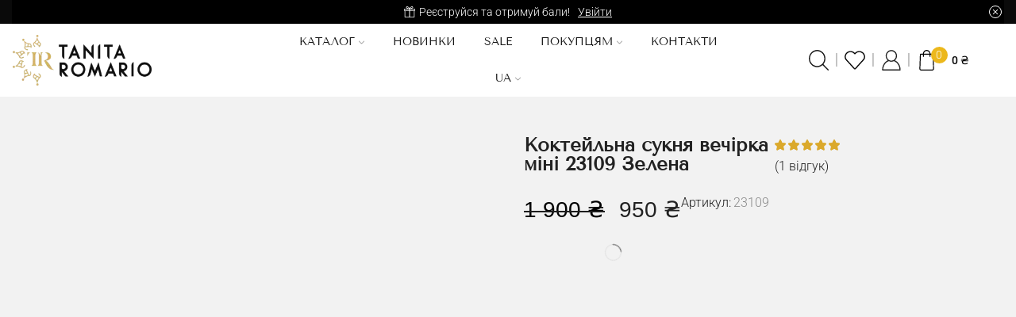

--- FILE ---
content_type: text/html; charset=UTF-8
request_url: https://tanita-romario.ua/product/koktejlne-plattia-23109-zelenyj/
body_size: 99193
content:
<!DOCTYPE html><html lang="uk" xmlns="http://www.w3.org/1999/xhtml" prefix="og: http://ogp.me/ns# fb: http://www.facebook.com/2008/fbml" ><head><script data-no-optimize="1">var litespeed_docref=sessionStorage.getItem("litespeed_docref");litespeed_docref&&(Object.defineProperty(document,"referrer",{get:function(){return litespeed_docref}}),sessionStorage.removeItem("litespeed_docref"));</script> <meta charset="UTF-8" /><meta name="viewport" content="width=device-width, initial-scale=1.0"/><meta name='robots' content='index, follow, max-image-preview:large, max-snippet:-1, max-video-preview:-1' /><title>Зелена коротка сукня люрекс вечірка 23109</title><meta name="description" content="Носіть Зелена коротка сукня люрекс вечірка 23109 і нехай кожен ваш вечір буде таким же чарівним та неповторним, як і найкрасивіше північне сяйво." /><link rel="canonical" href="https://tanita-romario.ua/product/koktejlne-plattia-23109-zelenyj/" /><meta property="og:locale" content="uk_UA" /><meta property="og:type" content="article" /><meta property="og:title" content="Зелена коротка сукня люрекс вечірка 23109" /><meta property="og:description" content="Носіть Зелена коротка сукня люрекс вечірка 23109 і нехай кожен ваш вечір буде таким же чарівним та неповторним, як і найкрасивіше північне сяйво." /><meta property="og:url" content="https://tanita-romario.ua/product/koktejlne-plattia-23109-zelenyj/" /><meta property="og:site_name" content="Tanita-Romario" /><meta property="article:publisher" content="https://www.facebook.com/TanitaRomario.dresses/" /><meta property="article:modified_time" content="2025-12-17T13:29:49+00:00" /><meta property="og:image" content="https://tanita-romario.ua/wp-content/uploads/2023/12/da12e9549daf11ee863ab42e9947ed0f_ae222b7f466811ef930bfb37281f1b30.jpg" /><meta property="og:image:width" content="800" /><meta property="og:image:height" content="1200" /><meta property="og:image:type" content="image/jpeg" /><meta name="twitter:card" content="summary_large_image" /> <script type="application/ld+json" class="yoast-schema-graph">{"@context":"https://schema.org","@graph":[{"@type":["WebPage","ItemPage"],"@id":"https://tanita-romario.ua/product/koktejlne-plattia-23109-zelenyj/","url":"https://tanita-romario.ua/product/koktejlne-plattia-23109-zelenyj/","name":"Зелена коротка сукня люрекс вечірка 23109","isPartOf":{"@id":"https://tanita-romario.ua/#website"},"primaryImageOfPage":{"@id":"https://tanita-romario.ua/product/koktejlne-plattia-23109-zelenyj/#primaryimage"},"image":{"@id":"https://tanita-romario.ua/product/koktejlne-plattia-23109-zelenyj/#primaryimage"},"thumbnailUrl":"https://tanita-romario.ua/wp-content/uploads/2023/12/da12e9549daf11ee863ab42e9947ed0f_ae222b7f466811ef930bfb37281f1b30.jpg","datePublished":"2023-12-21T16:55:15+00:00","dateModified":"2025-12-17T13:29:49+00:00","description":"Носіть Зелена коротка сукня люрекс вечірка 23109 і нехай кожен ваш вечір буде таким же чарівним та неповторним, як і найкрасивіше північне сяйво.","breadcrumb":{"@id":"https://tanita-romario.ua/product/koktejlne-plattia-23109-zelenyj/#breadcrumb"},"inLanguage":"uk","potentialAction":[{"@type":"ReadAction","target":["https://tanita-romario.ua/product/koktejlne-plattia-23109-zelenyj/"]}]},{"@type":"ImageObject","inLanguage":"uk","@id":"https://tanita-romario.ua/product/koktejlne-plattia-23109-zelenyj/#primaryimage","url":"https://tanita-romario.ua/wp-content/uploads/2023/12/da12e9549daf11ee863ab42e9947ed0f_ae222b7f466811ef930bfb37281f1b30.jpg","contentUrl":"https://tanita-romario.ua/wp-content/uploads/2023/12/da12e9549daf11ee863ab42e9947ed0f_ae222b7f466811ef930bfb37281f1b30.jpg","width":800,"height":1200,"caption":"Коктейльна сукня вечірка міні 23109 Зелена"},{"@type":"BreadcrumbList","@id":"https://tanita-romario.ua/product/koktejlne-plattia-23109-zelenyj/#breadcrumb","itemListElement":[{"@type":"ListItem","position":1,"name":"Головна","item":"https://tanita-romario.ua/"},{"@type":"ListItem","position":2,"name":"Магазин","item":"https://tanita-romario.ua/shop-2-2/"},{"@type":"ListItem","position":3,"name":"Коктейльна сукня вечірка міні 23109 Зелена"}]},{"@type":"WebSite","@id":"https://tanita-romario.ua/#website","url":"https://tanita-romario.ua/","name":"Tanita-Romario","description":"Вечірні Сукні, Випускні Сукні, Сукні на розпис","potentialAction":[{"@type":"SearchAction","target":{"@type":"EntryPoint","urlTemplate":"https://tanita-romario.ua/?s={search_term_string}"},"query-input":{"@type":"PropertyValueSpecification","valueRequired":true,"valueName":"search_term_string"}}],"inLanguage":"uk"}]}</script> <link rel='dns-prefetch' href='//www.googletagmanager.com' /><link rel='dns-prefetch' href='//capi-automation.s3.us-east-2.amazonaws.com' /><style id='wp-img-auto-sizes-contain-inline-css' type='text/css'>img:is([sizes=auto i],[sizes^="auto," i]){contain-intrinsic-size:3000px 1500px}
/*# sourceURL=wp-img-auto-sizes-contain-inline-css */</style><style id="litespeed-ccss">:root{--wp--preset--aspect-ratio--square:1;--wp--preset--aspect-ratio--4-3:4/3;--wp--preset--aspect-ratio--3-4:3/4;--wp--preset--aspect-ratio--3-2:3/2;--wp--preset--aspect-ratio--2-3:2/3;--wp--preset--aspect-ratio--16-9:16/9;--wp--preset--aspect-ratio--9-16:9/16;--wp--preset--color--black:#000000;--wp--preset--color--cyan-bluish-gray:#abb8c3;--wp--preset--color--white:#ffffff;--wp--preset--color--pale-pink:#f78da7;--wp--preset--color--vivid-red:#cf2e2e;--wp--preset--color--luminous-vivid-orange:#ff6900;--wp--preset--color--luminous-vivid-amber:#fcb900;--wp--preset--color--light-green-cyan:#7bdcb5;--wp--preset--color--vivid-green-cyan:#00d084;--wp--preset--color--pale-cyan-blue:#8ed1fc;--wp--preset--color--vivid-cyan-blue:#0693e3;--wp--preset--color--vivid-purple:#9b51e0;--wp--preset--gradient--vivid-cyan-blue-to-vivid-purple:linear-gradient(135deg,rgba(6,147,227,1) 0%,rgb(155,81,224) 100%);--wp--preset--gradient--light-green-cyan-to-vivid-green-cyan:linear-gradient(135deg,rgb(122,220,180) 0%,rgb(0,208,130) 100%);--wp--preset--gradient--luminous-vivid-amber-to-luminous-vivid-orange:linear-gradient(135deg,rgba(252,185,0,1) 0%,rgba(255,105,0,1) 100%);--wp--preset--gradient--luminous-vivid-orange-to-vivid-red:linear-gradient(135deg,rgba(255,105,0,1) 0%,rgb(207,46,46) 100%);--wp--preset--gradient--very-light-gray-to-cyan-bluish-gray:linear-gradient(135deg,rgb(238,238,238) 0%,rgb(169,184,195) 100%);--wp--preset--gradient--cool-to-warm-spectrum:linear-gradient(135deg,rgb(74,234,220) 0%,rgb(151,120,209) 20%,rgb(207,42,186) 40%,rgb(238,44,130) 60%,rgb(251,105,98) 80%,rgb(254,248,76) 100%);--wp--preset--gradient--blush-light-purple:linear-gradient(135deg,rgb(255,206,236) 0%,rgb(152,150,240) 100%);--wp--preset--gradient--blush-bordeaux:linear-gradient(135deg,rgb(254,205,165) 0%,rgb(254,45,45) 50%,rgb(107,0,62) 100%);--wp--preset--gradient--luminous-dusk:linear-gradient(135deg,rgb(255,203,112) 0%,rgb(199,81,192) 50%,rgb(65,88,208) 100%);--wp--preset--gradient--pale-ocean:linear-gradient(135deg,rgb(255,245,203) 0%,rgb(182,227,212) 50%,rgb(51,167,181) 100%);--wp--preset--gradient--electric-grass:linear-gradient(135deg,rgb(202,248,128) 0%,rgb(113,206,126) 100%);--wp--preset--gradient--midnight:linear-gradient(135deg,rgb(2,3,129) 0%,rgb(40,116,252) 100%);--wp--preset--font-size--small:13px;--wp--preset--font-size--medium:20px;--wp--preset--font-size--large:36px;--wp--preset--font-size--x-large:42px;--wp--preset--spacing--20:0.44rem;--wp--preset--spacing--30:0.67rem;--wp--preset--spacing--40:1rem;--wp--preset--spacing--50:1.5rem;--wp--preset--spacing--60:2.25rem;--wp--preset--spacing--70:3.38rem;--wp--preset--spacing--80:5.06rem;--wp--preset--shadow--natural:6px 6px 9px rgba(0, 0, 0, 0.2);--wp--preset--shadow--deep:12px 12px 50px rgba(0, 0, 0, 0.4);--wp--preset--shadow--sharp:6px 6px 0px rgba(0, 0, 0, 0.2);--wp--preset--shadow--outlined:6px 6px 0px -3px rgba(255, 255, 255, 1), 6px 6px rgba(0, 0, 0, 1);--wp--preset--shadow--crisp:6px 6px 0px rgba(0, 0, 0, 1)}.woo-linked-variation-wrap{padding:20px 0}.woo-linked-variation ul{margin:0;padding:0;list-style:none;display:inline-block}.woo-linked-variation ul li{display:inline-block;max-width:80px;margin-right:10px}.woo-linked-variation ul li:last-child{margin-right:0}.woo-linked-variation ul li img{width:100%;height:auto}.woo-linked-variation ul li a,.woo-linked-variation ul li span{display:block;padding:4px 10px;white-space:nowrap;border:1px solid #ccc}.woo-linked-variation ul li span.active-variation{background:#e8f4fc;border:1px solid #0093df}.woocommerce form .form-row .required{visibility:visible}:root{--text-color-light:#8b8b8b;--text-color:#1d2327;--border-color:#f2f2f2;--bg-color-green:#17b978;--bg-color-blue:#1696e7;--bg-color-blue-light:rgba(22, 150, 231, 0.14)}.wpml-ls-legacy-dropdown{width:15.5em;max-width:100%}.wpml-ls-legacy-dropdown>ul{position:relative;padding:0;margin:0!important;list-style-type:none}.wpml-ls-legacy-dropdown .wpml-ls-item{padding:0;margin:0;list-style-type:none}.wpml-ls-legacy-dropdown a{display:block;text-decoration:none;color:#444;border:1px solid #cdcdcd;background-color:#fff;padding:5px 10px;line-height:1}.wpml-ls-legacy-dropdown a span{vertical-align:middle}.wpml-ls-legacy-dropdown a.wpml-ls-item-toggle{position:relative;padding-right:calc(10px + 1.4em)}.wpml-ls-legacy-dropdown a.wpml-ls-item-toggle:after{content:"";vertical-align:middle;display:inline-block;border:.35em solid #fff0;border-top:.5em solid;position:absolute;right:10px;top:calc(50% - .175em)}.wpml-ls-legacy-dropdown .wpml-ls-sub-menu{visibility:hidden;position:absolute;top:100%;right:0;left:0;border-top:1px solid #cdcdcd;padding:0;margin:0;list-style-type:none;z-index:101}.wpml-ls-legacy-dropdown .wpml-ls-sub-menu a{border-width:0 1px 1px}.wpml-ls-statics-shortcode_actions{background-color:#161616}.wpml-ls-statics-shortcode_actions a,.wpml-ls-statics-shortcode_actions .wpml-ls-sub-menu a,.wpml-ls-statics-shortcode_actions .wpml-ls-sub-menu a:link,.wpml-ls-statics-shortcode_actions li:not(.wpml-ls-current-language) .wpml-ls-link,.wpml-ls-statics-shortcode_actions li:not(.wpml-ls-current-language) .wpml-ls-link:link{color:#fff}.wpml-ls-statics-shortcode_actions .wpml-ls-current-language>a{color:#fff;background-color:#212121}ul .wpml-ls-menu-item a{display:flex;align-items:center}.hidden{display:none}.wpcvs-terms+select:not(.wpcvs-select){display:none!important}.wpcvs-terms{display:inline-flex;align-items:center;flex-wrap:wrap;margin-left:0;margin-right:0}.wpcvs-terms .wpcvs-term{display:inline-block;text-align:center;margin:3px 6px 3px 0;padding:3px;border-radius:2px;border-width:1px;border-style:solid;border-color:#ddd;background-color:#fff;position:relative;box-sizing:border-box;float:none}.wpcvs-terms .wpcvs-term .wpcvs-term-inner{display:flex;align-items:center;height:34px;line-height:34px;width:100%;position:relative;background-color:#efefef}.wpcvs-terms.wpcvs-type-button .wpcvs-term{height:42px;min-width:42px;line-height:40px}.wpcvs-terms.wpcvs-type-button .wpcvs-term .wpcvs-term-inner{border-radius:2px}.wpcvs-terms.wpcvs-type-button .wpcvs-term .wpcvs-term-inner .wpcvs-term-label{padding:0 10px}.wpcvs-attributes-stacked .wpcvs-attribute-label label{font-weight:700;color:#333}.wpcvs-attributes-stacked .wpcvs-attribute-label label:after{content:":"}:root{--direction-multiplier:1}.screen-reader-text{height:1px;margin:-1px;overflow:hidden;padding:0;position:absolute;top:-10000em;width:1px;clip:rect(0,0,0,0);border:0}.elementor *,.elementor :after,.elementor :before{box-sizing:border-box}.elementor a{box-shadow:none;text-decoration:none}.elementor img{border:none;border-radius:0;box-shadow:none;height:auto;max-width:100%}.elementor video{border:none;line-height:1;margin:0;max-width:100%;width:100%}.elementor-element{--flex-direction:initial;--flex-wrap:initial;--justify-content:initial;--align-items:initial;--align-content:initial;--gap:initial;--flex-basis:initial;--flex-grow:initial;--flex-shrink:initial;--order:initial;--align-self:initial;align-self:var(--align-self);flex-basis:var(--flex-basis);flex-grow:var(--flex-grow);flex-shrink:var(--flex-shrink);order:var(--order)}.elementor-element:where(.e-con-full,.elementor-widget){align-content:var(--align-content);align-items:var(--align-items);flex-direction:var(--flex-direction);flex-wrap:var(--flex-wrap);gap:var(--row-gap) var(--column-gap);justify-content:var(--justify-content)}.elementor-align-left{text-align:left}.elementor-align-left .elementor-button{width:auto}:root{--page-title-display:block}.elementor-page-title,h1.entry-title{display:var(--page-title-display)}.elementor-widget{position:relative}.elementor-widget:not(:last-child){margin-bottom:var(--kit-widget-spacing,20px)}@media (prefers-reduced-motion:no-preference){html{scroll-behavior:smooth}}.e-con{--border-radius:0;--border-top-width:0px;--border-right-width:0px;--border-bottom-width:0px;--border-left-width:0px;--border-style:initial;--border-color:initial;--container-widget-width:100%;--container-widget-height:initial;--container-widget-flex-grow:0;--container-widget-align-self:initial;--content-width:min(100%,var(--container-max-width,1140px));--width:100%;--min-height:initial;--height:auto;--text-align:initial;--margin-top:0px;--margin-right:0px;--margin-bottom:0px;--margin-left:0px;--padding-top:var(--container-default-padding-top,10px);--padding-right:var(--container-default-padding-right,10px);--padding-bottom:var(--container-default-padding-bottom,10px);--padding-left:var(--container-default-padding-left,10px);--position:relative;--z-index:revert;--overflow:visible;--gap:var(--widgets-spacing,20px);--row-gap:var(--widgets-spacing-row,20px);--column-gap:var(--widgets-spacing-column,20px);--overlay-mix-blend-mode:initial;--overlay-opacity:1;--e-con-grid-template-columns:repeat(3,1fr);--e-con-grid-template-rows:repeat(2,1fr);border-radius:var(--border-radius);height:var(--height);min-height:var(--min-height);min-width:0;overflow:var(--overflow);position:var(--position);width:var(--width);z-index:var(--z-index);--flex-wrap-mobile:wrap;margin-block-end:var(--margin-block-end);margin-block-start:var(--margin-block-start);margin-inline-end:var(--margin-inline-end);margin-inline-start:var(--margin-inline-start);padding-inline-end:var(--padding-inline-end);padding-inline-start:var(--padding-inline-start)}.e-con{--margin-block-start:var(--margin-top);--margin-block-end:var(--margin-bottom);--margin-inline-start:var(--margin-left);--margin-inline-end:var(--margin-right);--padding-inline-start:var(--padding-left);--padding-inline-end:var(--padding-right);--padding-block-start:var(--padding-top);--padding-block-end:var(--padding-bottom);--border-block-start-width:var(--border-top-width);--border-block-end-width:var(--border-bottom-width);--border-inline-start-width:var(--border-left-width);--border-inline-end-width:var(--border-right-width)}.e-con.e-flex{--flex-direction:column;--flex-basis:auto;--flex-grow:0;--flex-shrink:1;flex:var(--flex-grow) var(--flex-shrink) var(--flex-basis)}.e-con-full,.e-con>.e-con-inner{padding-block-end:var(--padding-block-end);padding-block-start:var(--padding-block-start);text-align:var(--text-align)}.e-con-full.e-flex,.e-con.e-flex>.e-con-inner{flex-direction:var(--flex-direction)}.e-con,.e-con>.e-con-inner{display:var(--display)}.e-con.e-grid{--grid-justify-content:start;--grid-align-content:start;--grid-auto-flow:row}.e-con.e-grid{align-content:var(--grid-align-content);align-items:var(--align-items);grid-auto-flow:var(--grid-auto-flow);grid-template-columns:var(--e-con-grid-template-columns);grid-template-rows:var(--e-con-grid-template-rows);justify-content:var(--grid-justify-content);justify-items:var(--justify-items)}.e-con-boxed.e-flex{align-content:normal;align-items:normal;flex-direction:column;flex-wrap:nowrap;justify-content:normal}.e-con-boxed{gap:initial;text-align:initial}.e-con.e-flex>.e-con-inner{align-content:var(--align-content);align-items:var(--align-items);align-self:auto;flex-basis:auto;flex-grow:1;flex-shrink:1;flex-wrap:var(--flex-wrap);justify-content:var(--justify-content)}.e-con>.e-con-inner{gap:var(--row-gap) var(--column-gap);height:100%;margin:0 auto;max-width:var(--content-width);padding-inline-end:0;padding-inline-start:0;width:100%}:is(.elementor-section-wrap,[data-elementor-id])>.e-con{--margin-left:auto;--margin-right:auto;max-width:min(100%,var(--width))}.e-con .elementor-widget.elementor-widget{margin-block-end:0}.e-con:before{border-block-end-width:var(--border-block-end-width);border-block-start-width:var(--border-block-start-width);border-color:var(--border-color);border-inline-end-width:var(--border-inline-end-width);border-inline-start-width:var(--border-inline-start-width);border-radius:var(--border-radius);border-style:var(--border-style);content:var(--background-overlay);display:block;height:max(100% + var(--border-top-width) + var(--border-bottom-width),100%);left:calc(0px - var(--border-left-width));mix-blend-mode:var(--overlay-mix-blend-mode);opacity:var(--overlay-opacity);position:absolute;top:calc(0px - var(--border-top-width));width:max(100% + var(--border-left-width) + var(--border-right-width),100%)}.e-con .elementor-widget{min-width:0}.e-con>.elementor-widget>.elementor-widget-container{height:100%}.elementor.elementor .e-con>.elementor-widget{max-width:100%}.e-con .elementor-widget:not(:last-child){--kit-widget-spacing:0px}@media (max-width:767px){.e-con.e-flex{--width:100%;--flex-wrap:var(--flex-wrap-mobile)}}.elementor-heading-title{line-height:1;margin:0;padding:0}.elementor-button{background-color:#69727d;border-radius:3px;color:#fff;display:inline-block;font-size:15px;line-height:1;padding:12px 24px;fill:#fff;text-align:center}.elementor-button:visited{color:#fff}.elementor-button span{text-decoration:inherit}.elementor-icon{color:#69727d;display:inline-block;font-size:50px;line-height:1;text-align:center}.elementor-icon i{display:block;height:1em;position:relative;width:1em}.elementor-icon i:before{left:50%;position:absolute;transform:translateX(-50%)}.animated{animation-duration:1.25s}@media (prefers-reduced-motion:reduce){.animated{animation:none!important}}@media (min-width:768px) and (max-width:1024px){.elementor .elementor-hidden-tablet{display:none}}@media (min-width:1025px) and (max-width:1366px){.elementor .elementor-hidden-laptop{display:none}}@media (min-width:1367px) and (max-width:1919px){.elementor .elementor-hidden-desktop{display:none}}@media (min-width:1920px){.elementor .elementor-hidden-widescreen{display:none}}.elementor-widget-heading .elementor-heading-title[class*=elementor-size-]>a{color:inherit;font-size:inherit;line-height:inherit}*{padding:0;margin:0}img{max-width:100%;height:auto}html{font-family:sans-serif;-ms-text-size-adjust:100%;-webkit-text-size-adjust:100%;font-size:14px;margin-right:0!important}body{--et_font-color:#555;margin:0;font-family:-apple-system,system-ui,BlinkMacSystemFont,"Segoe UI",Verdana,sans-serif,"Apple Color Emoji","Segoe UI Emoji","Segoe UI Symbol";-webkit-font-smoothing:antialiased;-moz-osx-font-smoothing:grayscale;font-size:14px;color:var(--et_font-color)!important;height:auto!important;background-color:var(--et_container-bg-color,transparent);--product-stock-step-1-active-color:var(--et_green-color);--product-stock-step-2-active-color:var(--et_orange-color);--product-stock-step-3-active-color:var(--et_red-color);--h1-size-proportion:2.5714;--h2-size-proportion:1.7142;--h3-size-proportion:1.7142;--h4-size-proportion:1.2857;--h5-size-proportion:1;--h6-size-proportion:0.8571;--h1-line-height:1.2;--h2-line-height:var(--h1-line-height);--h3-line-height:var(--h1-line-height);--h4-line-height:var(--h1-line-height);--h5-line-height:var(--h1-line-height);--h6-line-height:var(--h1-line-height);--product-title-size-proportion:1.14;--product-title-line-height:1.5;--et_main-color:#888;--et_dark-color:#222;--et_active-color:#a4004f;--et_red-color:#c62828;--et_green-color:#2e7d32;--et_blue-color:#1565c0;--et_orange-color:#f57f17;--et_yellow-color:#fdd835;--et_border-color:#e1e1e1;--et_light-color:#f7f7f7;--et_light-color2:#f2f2f2;--et_white-2-dark:#fff;--et_dark-2-white:#222;--et_select-arrow-closed:url([data-uri]);--et_select-arrow-opened:url([data-uri]);--et_404-page-bg-image:url(/wp-content/images/404.png);--et_link-color:var(--et_dark-2-white);--et_link-hover-color:var(--et_main-color);--et_btn-color:var(--et_dark-2-white);--et_btn-bg-color:var(--et_light-color2);--et_btn-br-color:var(--et_light-color2);--et_btn-color-hover:#fff;--et_btn-bg-color-hover:var(--et_active-color);--et_btn-br-color-hover:var(--et_active-color);--et_btn-bordered-color:var(--et_dark-color);--et_btn-bordered-bg-color:transparent;--et_btn-bordered-br-color:var(--et_border-color);--et_btn-bordered-color-hover:var(--et_dark-color);--et_btn-bordered-bg-color-hover:#fff;--et_btn-bordered-br-color-hover:var(--et_border-color);--et_btn-active-color:#fff;--et_btn-active-bg-color:var(--et_active-color);--et_btn-active-br-color:var(--et_active-color);--et_btn-active-color-hover:#fff;--et_btn-active-bg-color-hover:var(--et_active-color);--et_btn-active-br-color-hover:var(--et_active-color);--et_btn-light-color:#fff;--et_btn-light-bg-color:var(--et_btn-bg-color);--et_btn-light-br-color:var(--et_border-color);--et_btn-light-text-transform:uppercase;--et_btn-light-color-hover:#fff;--et_btn-light-bg-color-hover:var(--et_active-color);--et_btn-light-br-color-hover:var(--et_active-color);--et_btn-dark-color:#fff;--et_btn-dark-bg-color:var(--et_dark-color);--et_btn-dark-br-color:var(--et_dark-color);--et_btn-dark-color-hover:#fff;--et_btn-dark-bg-color-hover:#4c4c4c;--et_btn-dark-br-color-hover:#4c4c4c;--et_dark-2-white-0:rgba(0, 0, 0, 0);--et_dark-2-white-01:rgba(0, 0, 0, 0.1);--et_dark-2-white-02:rgba(0, 0, 0, 0.2);--et_dark-2-white-03:rgba(0, 0, 0, 0.3);--et_dark-2-white-08:rgba(0, 0, 0, 0.8);--et_dark-2-white-002:rgba(0, 0, 0, 0.02);--et_white-2-dark-0:rgba(255, 255, 255, 0);--et_white-2-dark-01:rgba(255, 255, 255, 0.1);--et_white-2-dark-05:rgba(255, 255, 255, 0.5);--et_white-2-dark-07:rgba(255, 255, 255, 0.7);--et_white-2-dark-09:rgba(255, 255, 255, 0.9);--et_dark-2-light-dark:var(--et_dark-color);--et_white-2-light-dark:#fff}details,footer,header,nav,summary{display:block}a{background-color:#fff0}h1{margin:0 0 .67em 0}ul{margin-top:0;margin-bottom:10px}ul ul{margin-bottom:0}h1{margin-top:0;font-size:calc(var(--h1-size-proportion)*1rem);line-height:var(--h1-line-height);font-weight:400;margin-bottom:.5rem;color:var(--et_dark-2-white)}p{margin-bottom:1.43rem;line-height:var(--p-line-height,1.6);font-size:var(--p-font-size,1.14rem)}.type-product ul{margin-bottom:1.43em}.type-product li{margin-bottom:.5em;line-height:1.8;font-size:1.14rem}.type-product ul{padding-left:20px}body ::-webkit-scrollbar{width:3px;height:3px;background:var(--et_border-color)}body ::-webkit-scrollbar-thumb{background:#bbb}.et-overflow-hidden{overflow:hidden}.page-wrapper{position:relative;z-index:1;background-color:var(--et_container-bg-color,transparent)}.template-container{position:relative;overflow:hidden}.a-center{text-align:center}.screen-reader-text{clip:rect(1px,1px,1px,1px);height:1px;overflow:hidden;position:absolute!important;width:1px;word-wrap:normal!important}html{font-family:sans-serif;-ms-text-size-adjust:100%;-webkit-text-size-adjust:100%}details,footer,header,nav,summary{display:block}progress,video{display:inline-block;vertical-align:baseline}img{border:0;vertical-align:middle}svg:not(:root){overflow:hidden}button,input,select{color:inherit;font:inherit;margin:0}button{overflow:visible}button,select{text-transform:none}button{-webkit-appearance:button}button::-moz-focus-inner,input::-moz-focus-inner{border:0;padding:0}input{line-height:normal}input[type=checkbox]{-webkit-box-sizing:border-box;box-sizing:border-box;padding:0}input[type=number]::-webkit-inner-spin-button,input[type=number]::-webkit-outer-spin-button{height:auto}*,:after,:before{-webkit-box-sizing:border-box;box-sizing:border-box}body{line-height:1.42857143;background-color:#fff}button,input,select{font-family:inherit;font-size:inherit;line-height:inherit}.container{margin-right:auto;margin-left:auto;padding-left:15px;padding-right:15px}@media (min-width:768px){.container{width:750px}}@media (min-width:992px){.container{width:970px}}@media (min-width:1200px){.container,.et-container,div.container{width:100%}}.row{margin-left:-15px;margin-right:-15px}.col-md-12{position:relative;min-height:1px;padding-left:15px;padding-right:15px}@media (min-width:992px){.col-md-12{float:left}.col-md-12{width:100%}}label{display:inline-block;max-width:100%;margin-bottom:5px}input[type=checkbox]{margin:4px 0 0;line-height:normal}.form-control{display:block;width:100%;height:34px;padding:6px 12px;font-size:14px;line-height:1.42857143;color:#555;background-color:var(--et_container-bg-color,#fff);background-image:none;border:1px solid #ccc;border-radius:4px;-webkit-box-shadow:inset 0 1px 1px rgb(0 0 0/.075);box-shadow:inset 0 1px 1px rgb(0 0 0/.075)}.form-control::-moz-placeholder{color:#999;opacity:1}.form-control:-ms-input-placeholder{color:#999}.form-control::-webkit-input-placeholder{color:#999}.form-control::-ms-expand{border:0;background-color:#fff0}.clearfix:after,.clearfix:before,.container:after,.container:before,.row:after,.row:before{content:" ";display:table}.clearfix:after,.container:after,.row:after{clear:both}.hidden{display:none!important}.btn,.button,form button{display:inline-block;border-radius:0;border:1px solid var(--et_btn-br-color);color:var(--et_btn-color);-webkit-text-fill-color:currentColor;text-transform:uppercase;font-size:var(--et_btn-size,.85rem);text-align:center;line-height:1;padding:.75rem 2.2rem;height:var(--et_inputs-height,2.642rem);background-color:var(--et_btn-bg-color);-webkit-backface-visibility:hidden;backface-visibility:hidden;-webkit-box-sizing:border-box;box-sizing:border-box}.btn.black{background-color:var(--et_btn-dark-bg-color);border:1px solid var(--et_btn-dark-br-color);color:var(--et_btn-dark-color);-webkit-text-fill-color:currentColor}.woocommerce-Button{height:auto;color:var(--et_btn-color);background-color:var(--et_btn-bg-color);border-color:var(--et_btn-br-color)}.btn-checkout,.mini-cart-buttons .btn-checkout{color:var(--et_btn-active-color);background-color:var(--et_btn-active-bg-color);border-color:var(--et_btn-active-br-color)}input[type=checkbox]{display:inline-block;border-radius:0;padding:0;position:relative;margin-right:4px;width:var(--et_inputs-radio-size);height:var(--et_inputs-radio-size)}select{padding:0 2.9em 0 1em;color:var(--et_main-color);height:var(--et_inputs-height,2.642rem);line-height:2rem;max-width:100%;display:block;overflow:hidden;white-space:nowrap;text-overflow:ellipsis;text-align:start;position:relative;border:1px solid var(--et_inputs-border-color,var(--et_border-color));border-radius:var(--et_inputs-border-radius,0);-webkit-appearance:none;-moz-appearance:none;background-color:var(--et_inputs-bg-color,var(--et_white-2-light-dark));background-position:calc(100% - 12px) 50%;background-repeat:no-repeat;background-image:var(--et_select-arrow-closed);background-size:var(--et_select-arrow-size,10px)}select::-ms-expand{display:none}input[type=email],input[type=number],input[type=password],input[type=text]{border:1px solid var(--et_inputs-border-color,var(--et_border-color));background-color:var(--et_inputs-bg-color,var(--et_white-2-light-dark));outline:0;border-radius:var(--et_inputs-border-radius,0);width:100%;color:var(--et_dark-2-white);font-size:1.14rem;-webkit-box-shadow:none;box-shadow:none;text-align:start}input[type=email],input[type=number],input[type=password],input[type=text]{height:var(--et_inputs-height,2.642rem);line-height:2rem;padding:0 1.07em;-webkit-appearance:none}input.form-control:-moz-placeholder,input.form-control:-ms-input-placeholder,input.form-control::-moz-placeholder,input.form-control::-webkit-input-placeholder,input:-moz-placeholder,input:-ms-input-placeholder,input::-moz-placeholder,input::-webkit-input-placeholder{color:var(--et_main-color)}input[type=number]{-moz-appearance:textfield;font-size:1rem}.form-control{-webkit-appearance:none}a{text-decoration:none;-webkit-text-decoration-skip-ink:none;text-decoration-skip-ink:none;color:var(--et_link-color)}span.active{color:var(--et_active-color)}.et-or-wrapper{overflow:hidden;margin-top:20px;margin-bottom:20px;text-transform:uppercase;font-size:calc(var(--content-zoom,1rem)*.84);-ms-flex-preferred-size:100%;flex-basis:100%}.et-or-wrapper div{display:-webkit-box;display:-ms-flexbox;display:flex;-webkit-box-align:center;-ms-flex-align:center;align-items:center}.et-or-wrapper div:after,.et-or-wrapper div:before{content:"";height:1px;background:currentColor;-webkit-box-flex:1;-ms-flex:1;flex:1;opacity:.1}.et-or-wrapper div span{padding:0 5px}.mobile-header-wrapper{z-index:5}.mobile-header-wrapper .mob-align-center{text-align:center}.mobile-header-wrapper .mob-justify-content-start{-webkit-box-pack:start;-ms-flex-pack:start;justify-content:flex-start;text-align:start}.mobile-header-wrapper .mob-justify-content-end{-webkit-box-pack:end;-ms-flex-pack:end;justify-content:flex-end;text-align:end}.mobile-header-wrapper .mob-justify-content-center{-webkit-box-pack:center;-ms-flex-pack:center;justify-content:center;text-align:center}.site-header{font-size:14px}.et_b-icon svg,.site-header svg{fill:currentColor}.et_b-icon svg{width:1em}.et_b-icon svg{height:1em}.site-header ul{list-style:none}.site-header .menu{margin-bottom:0}.site-header .et-wrap-columns{width:calc(100% + 30px);margin-left:-15px;margin-right:-15px}.header-main,.header-top{position:relative;font-size:var(--content-zoom,100%)}.site-header .et_b_header-logo.et_element-top-level span.fixed{display:none}.et-content-dropdown:not(.static),.et-content_toggle:not(.static){position:relative}.et-mini-content{font-size:var(--content-zoom)}.et-mini-content .product_list_widget{color:currentColor}.et-mini-content{text-transform:none;text-align:start;color:var(--et_dark-2-white);background-color:var(--et_white-2-dark);top:100%;position:absolute;z-index:9999;opacity:0;visibility:hidden}.et-mini-content:not(.active)::-webkit-scrollbar{display:none}.et-mini-content .et-close{padding:13px;border-radius:50%;color:var(--et_dark-2-white);-webkit-text-fill-color:currentColor;line-height:1;display:-webkit-inline-box;display:-ms-inline-flexbox;display:inline-flex;margin:9px;background:var(--et_white-2-dark)}.et-mini-content .menu li{padding:8px 0}.et-mini-content .menu li:first-child{padding-top:0}.et-mini-content .menu li:last-child{padding-bottom:0}.et-mini-content .menu li a{color:currentColor}.et_b_header-socials a{color:currentColor;border-radius:inherit}.et_b_header-account>a,.et_b_header-cart>a,.et_b_header-wishlist>a{-webkit-text-fill-color:currentColor}.et_b_header-wishlist{position:relative}.et_b_header-socials a{font-size:var(--content-zoom);line-height:1}.et_b-loader{position:relative;width:100%;height:100%}.et_b-loader:before{content:"";border:1px solid #e1e1e1;border-left-color:#888;width:16px;height:16px;border-radius:50%;position:absolute;top:calc(50% - 8px);left:calc(50% - 8px);-webkit-animation:rotate .3s infinite linear;animation:rotate .3s infinite linear}.account-type2 .et_b-icon,.cart-type2 .et_b-icon,.wishlist-type2 .et_b-icon{display:-webkit-box;display:-ms-flexbox;display:flex;-webkit-box-pack:inherit;-ms-flex-pack:inherit;justify-content:inherit;width:100%}.et_b_header-account.et_element-top-level>a,.et_b_header-cart.et_element-top-level>a,.et_b_header-wishlist.et_element-top-level>a{-webkit-backface-visibility:hidden}.account-type2 .et_b-icon:first-child:not(:last-child)+.et-element-label,.cart-type2 .et_b-icon:first-child:not(:last-child)+.et-element-label,.wishlist-type2 .et_b-icon:first-child:not(:last-child)+.et-element-label{padding-top:5px}.account-type2 .et-element-label,.cart-type2 .et-element-label,.wishlist-type2 .et-element-label{padding:0;line-height:1}.et-quantity{--et-quantity-proportion:1.5em;font-size:.75em;position:relative;-webkit-text-fill-color:currentColor;display:-webkit-inline-box;display:-ms-inline-flexbox;display:inline-flex;-webkit-box-align:center;-ms-flex-align:center;align-items:center;-webkit-box-pack:center;-ms-flex-pack:center;justify-content:center;border-radius:50%;line-height:.75em;width:var(--et-quantity-proportion);height:var(--et-quantity-proportion);text-align:center}.et_element>.et-quantity{display:none}.et_b-tab-content{-webkit-animation:fadeIn .3s;animation:fadeIn .3s;margin-top:-10px;margin-bottom:-10px}.et_b-tab-content:not(.active){display:none}.et_b-tab-content,.et_b-tab-content a,.et_b-tab-content li,.et_b-tab-content ul{text-align:inherit;-webkit-box-pack:inherit;-ms-flex-pack:inherit;justify-content:inherit}.et_b-tabs{display:-webkit-box;display:-ms-flexbox;display:flex;-ms-flex-pack:distribute;justify-content:space-around;margin-bottom:15px}.et_b-tabs-wrapper{overflow:hidden;width:100%}.et_b-tabs-wrapper:not(:last-child){margin-bottom:20px}.et_b-tabs .et-tab{position:relative;color:currentColor;-webkit-text-fill-color:currentColor;padding:0 5px 10px;-webkit-box-flex:1;-ms-flex:1;flex:1;text-align:center;opacity:.5;white-space:nowrap;text-transform:uppercase;border-bottom:1px solid currentColor}.et_b-tabs .et-tab:not(.active){overflow:hidden;text-overflow:ellipsis}.et_b-tabs .et-tab.active{opacity:1}.et-content-right .ajax-search-form .ajax-results-wrapper,.et-content-right .et-mini-content{right:0}.et-content-left .ajax-search-form .ajax-results-wrapper,.et-content-left .et-mini-content{left:0}.et-quantity,.et-quantity-top .et-quantity{top:-7px;margin-left:-7px}.et_b-tabs .et-tab:after{position:absolute;bottom:-1px;z-index:12;content:"";height:2px;width:0;right:0;background:currentColor}.et_b-tabs .et-tab.active:after{width:100%;left:0;right:auto}.et_promo_text_carousel{--promo-text-height:30px;padding:0 3px;height:var(--promo-text-height)}.et_promo_text_carousel .swiper-container,.et_promo_text_carousel .swiper-wrapper{z-index:auto}.et_promo_text_carousel,.et_promo_text_carousel .et-close{line-height:var(--promo-text-height)}.et_promo_text_carousel .et-close{margin-left:5px;z-index:4}.et_promo_text_carousel .et-close svg{padding:3px;border:1px solid currentColor;border-radius:50%;top:-1px;position:relative;vertical-align:middle;width:calc(.8em + 5px);height:calc(.8em + 5px)}.et-promo-text-carousel a{color:currentColor;-webkit-text-fill-color:currentColor;text-decoration:underline;display:inline-block;margin-left:10px}.et_col-xs-offset-0{margin-left:0}.et_column{float:left}.align-start,.text-left{text-align:start}.align-center,.text-center{text-align:center}.text-nowrap{white-space:nowrap;overflow:hidden;text-overflow:ellipsis}.justify-content-start{-webkit-box-pack:start;-ms-flex-pack:start;justify-content:flex-start}.justify-content-end{-webkit-box-pack:end;-ms-flex-pack:end;justify-content:flex-end}.justify-content-center{-webkit-box-pack:center;-ms-flex-pack:center;justify-content:center;text-align:center}.justify-content-inherit{-webkit-box-pack:inherit;-ms-flex-pack:inherit;justify-content:inherit;text-align:inherit}.align-items-center,.align-items-center .swiper-wrapper{-webkit-box-align:center;-ms-flex-align:center;align-items:center}.valign-center{vertical-align:middle}.text-uppercase{text-transform:uppercase}.full-width{width:100%}.flex{display:-webkit-box;display:-ms-flexbox;display:flex}.flex-inline{display:-webkit-inline-box;display:-ms-inline-flexbox;display:inline-flex}.flex-row{-webkit-box-orient:horizontal;-webkit-box-direction:normal;-ms-flex-direction:row;flex-direction:row}.flex-basis-full{-ms-flex-preferred-size:100%;flex-basis:100%}.flex-wrap{-ms-flex-wrap:wrap;flex-wrap:wrap}.flex-nowrap{-ms-flex-wrap:nowrap;flex-wrap:nowrap}.inline-block{display:inline-block}@media only screen and (max-width:992px){.mob-hide{display:none}.mob-full-width{width:100%!important}.mob-align-center{text-align:center}.mob-justify-content-start{-webkit-box-pack:start;-ms-flex-pack:start;justify-content:flex-start;text-align:start}.mob-justify-content-end{-webkit-box-pack:end;-ms-flex-pack:end;justify-content:flex-end;text-align:end}.mob-justify-content-center{-webkit-box-pack:center;-ms-flex-pack:center;justify-content:center;text-align:center}}.et-svg,.et_b-icon{display:-webkit-inline-box;display:-ms-inline-flexbox;display:inline-flex;position:relative;-webkit-box-align:center;-ms-flex-align:center;align-items:center}.et-svg svg,.et_b-icon svg{overflow:visible}.et_b-icon svg,.et_b_header-socials svg{fill:currentColor}.et-element-label+span,.et_b-icon+span,span+.et-element-label,span+.et-total{padding-left:5px}.clear{clear:both}.et_col-xs-4{width:33.3333%}.et_col-xs-12{width:100%}.et-clearfix:after,.et-clearfix:before,.et-container:after,.et-container:before{content:"";display:table}.et-clearfix:after,.et-container:after{clear:both}.et-container{width:100%;max-width:1170px;margin:0 auto;padding-left:15px;padding-right:15px;-webkit-box-sizing:border-box;box-sizing:border-box}.et-row-container.et-container .et-wrap-columns{margin-left:-15px;margin-right:-15px;clear:both}.et_column{min-height:1px;position:relative;padding-right:15px;padding-left:15px}@media (min-width:768px){.container{max-width:100%}.et-container{max-width:750px}}@media only screen and (min-width:992px){.et-container{max-width:970px}}@media only screen and (max-width:992px){.mob-hide{display:none}}@media only screen and (max-width:480px){html{font-size:13px}body{font-size:1rem}}.pos-absolute{position:absolute}.pos-fixed{position:fixed}.pos-relative{position:relative}.pos-absolute.top{top:0}.pos-static{position:static}.pos-absolute.right,.pos-fixed.right{right:0}.pos-absolute.full-right{right:100%}.pos-absolute.full-left{left:100%}.et-notify:before{font-family:xstore-icons;margin-right:5px}.et-notify{position:fixed;top:0;background:var(--et_border-color);color:#fff;z-index:10010;margin:5px;font-size:1rem;padding:15px 30px;border-radius:3px;-webkit-box-shadow:0 4px 10px 0 rgb(3 3 3/.1);box-shadow:0 4px 10px 0 rgb(3 3 3/.1)}@media only screen and (min-width:769px){.et-notify{margin:30px}}.et-notify:empty{display:none}.et-notify:not(.removing){-webkit-animation:fadeIn .3s linear,et-rtl .3s linear;animation:fadeIn .3s linear,et-rtl .3s linear}.label-text{position:relative;top:-.2em;margin-left:5px;color:#fff;-webkit-text-fill-color:currentColor;font-size:.57em;line-height:.9em;padding:3px 3px 3px;text-transform:uppercase;display:inline-block;border-radius:2px}.label-text:not(:only-child){-webkit-box-ordinal-group:0;-ms-flex-order:-1;order:-1}.label-text:before{content:"";width:0;height:0;border:.38em solid #fff0;position:absolute;top:50%;left:-.655em;-webkit-transform:translateY(-50%);transform:translateY(-50%)}.menu-label-new>a .label-text{background-color:#88b643}.menu-label-new>a .label-text:before{border-right-color:#88b643}.menu-label-sale>a .label-text{background-color:#e6bd47}.menu-label-sale>a .label-text:before{border-right-color:#e6bd47}.menu-label-hot>a .label-text{background-color:#a4004f}.menu-label-hot>a .label-text:before{border-right-color:#a4004f}.nav-sublist-dropdown{position:absolute;top:100%;left:var(--menu-main-sublist-offset-left,0);right:var(--menu-main-sublist-offset-right,auto);z-index:-1;display:none;-webkit-animation:fadeOut;animation:fadeOut;width:var(--menu-sublist-width,18em);padding:2.14em 2.14em;background-color:var(--et-sublist-background,var(--et_white-2-dark));border-radius:var(--et-sublist-border-radius,0);text-align:left;text-align:start;border:1px solid var(--et-sublist-border-color,var(--et_border-color));-webkit-box-sizing:border-box;box-sizing:border-box}.nav-sublist-dropdown .container{width:auto;padding:0}.nav-sublist-dropdown .item-link{display:block;font-size:1rem;padding:.72em 0}.nav-sublist-dropdown ul{padding-left:0;display:block;width:100%}.nav-sublist-dropdown ul>li{position:relative;display:inline-block;width:100%}.item-design-dropdown .nav-sublist-dropdown{padding:var(--menu-sublist-padding-top,1em)0 var(--menu-sublist-padding-bottom,1em)}.item-design-dropdown .nav-sublist-dropdown ul>li.menu-item-has-children{position:relative}.item-design-dropdown .nav-sublist-dropdown ul>li.menu-item-has-children>a{position:static}.item-design-dropdown .nav-sublist-dropdown ul>li.menu-item-has-children>a:after{content:"";font-size:10px;font-family:xstore-icons;position:absolute;right:2.5em;top:50%;-webkit-transform:translateY(-50%);transform:translateY(-50%)}.item-design-dropdown .nav-sublist-dropdown ul>li.menu-item-has-children>.nav-sublist{display:var(--submenu-display,none);-webkit-animation:fadeOut;animation:fadeOut}.item-design-dropdown .nav-sublist-dropdown ul>li>a{width:100%;font-size:1.14rem;-webkit-box-sizing:border-box;box-sizing:border-box;padding:var(--menu-sublist-padding-v,.6em) var(--menu-sublist-padding-h,1.9em)}.item-design-dropdown .nav-sublist-dropdown ul>li ul{position:var(--menu-sublist-position,absolute);top:var(--menu-sublist-top-offset,-1.07em);border:var(--menu-sublist-border,1px solid var(--et-sublist-border-color,var(--et_border-color)));z-index:var(--menu-sublist-z-index,0);left:var(--submenu-offset-left,100%);right:var(--submenu-offset-right,auto)}.item-design-dropdown .nav-sublist-dropdown ul>li ul ul{z-index:-2}.item-design-dropdown .nav-sublist-dropdown ul>li .nav-sublist ul{background-color:var(--et-sublist-background,var(--et_white-2-dark));border-radius:var(--et-sublist-border-radius,0);padding:var(--menu-sublist-padding-top,1em)0 var(--menu-sublist-padding-bottom,1em);width:100%;-webkit-animation-name:var(--dropdown-animation-name,fadeIn);animation-name:var(--dropdown-animation-name,fadeIn);-webkit-animation-duration:var(--dropdown-animation-duration,.2s);animation-duration:var(--dropdown-animation-duration,.2s)}.menu-item-has-children{position:relative}.swiper-custom-left{left:calc(-1*var(--arrow-size,50px) - 35px)}.swiper-custom-left:before{content:""}.swiper-custom-left:after{right:-10px;left:0}.swiper-custom-right{right:calc(-1*var(--arrow-size,50px) - 35px)}.swiper-custom-right:before{content:""}.swiper-custom-right:after{left:-10px;right:0}.swiper-custom-left.type-archery:before{content:""}.swiper-custom-right.type-archery:before{content:""}.arrows-hovered>.swiper-container .swiper-custom-left{left:0!important}.arrows-hovered>.swiper-container .swiper-custom-left:before{content:""}.arrows-hovered>.swiper-container .swiper-custom-left.type-archery:before{content:""}.arrows-hovered>.swiper-container .swiper-custom-right{right:0!important}.arrows-hovered>.swiper-container .swiper-custom-right:before{content:""}.arrows-hovered>.swiper-container .swiper-custom-right.type-archery:before{content:""}.arrows-hovered>.swiper-container .swiper-custom-left{-webkit-transform:translateX(-5px);transform:translateX(-5px);left:0}.arrows-hovered>.swiper-container .swiper-custom-right{-webkit-transform:translateX(5px);transform:translateX(5px);right:0}@media screen and (max-width:480px){.swiper-entry .swiper-custom-left{left:0}.swiper-entry .swiper-custom-right{right:0}}.swiper-container{--arrow-size:var(--arrow-size, '50px')}.swiper-entry .swiper-custom-left,.swiper-entry .swiper-custom-right{opacity:0;visibility:hidden;z-index:3}.swiper-entry{position:relative;--arrow-size:50px;isolation:isolate}.swiper-wrapper img{display:block}.swiper-custom-left:before,.swiper-custom-right:before{font-family:xstore-icons;font-size:calc(var(--arrow-size,50px)/2.5)}.swiper-custom-left,.swiper-custom-right{display:-webkit-box;display:-ms-flexbox;display:flex;-webkit-box-align:center;-ms-flex-align:center;align-items:center;-webkit-box-pack:center;-ms-flex-pack:center;justify-content:center;width:var(--arrow-size,50px)!important;height:var(--arrow-size,50px)!important;position:absolute;top:calc(50% - var(--arrow-size,50px)/2);background-color:var(--et_arrows-bg-color,#f2f2f2);background-image:none!important;outline:0;margin:0!important}.swiper-custom-left:after,.swiper-custom-right:after{content:""!important;position:absolute;top:-100%;bottom:-100%}.swiper-custom-left,.swiper-custom-right{color:var(--et_arrows-color)}.swiper-custom-left.style-3,.swiper-custom-right.style-3{border-radius:50%}.swiper-custom-left.style-3,.swiper-custom-right.style-3{color:var(--et_dark-2-white);background-color:#f2f2f2}.swipers-couple-wrapper{z-index:0}.swipers-couple-wrapper .swiper-control-bottom ul li{margin-bottom:.1em}.swiper-control-bottom{margin-bottom:1.43em}.swiper-control-bottom ul{margin-bottom:0}.swipers-couple-wrapper .swiper-wrapper img{margin:0 auto;background-color:var(--et_site-background-color,var(--et_container-bg-color,transparent))}.arrows-hovered>.swiper-container .swiper-custom-left,.arrows-hovered>.swiper-container .swiper-custom-right{position:absolute;top:calc(50% - var(--arrow-size,50px)/2);color:var(--et_dark-2-white);opacity:0!important;z-index:3;border:15px solid #fff0;font-size:0}.arrows-hovered.arrows-hovered-static>.swiper-container .swiper-custom-left,.arrows-hovered.arrows-hovered-static>.swiper-container .swiper-custom-right{opacity:1!important;visibility:visible}.arrows-hovered.arrows-hovered-static>.swiper-container .swiper-custom-left:not(:hover),.arrows-hovered.arrows-hovered-static>.swiper-container .swiper-custom-right:not(:hover){-webkit-transform:translateX(0);transform:translateX(0)}@media screen and (max-width:1024px){.swiper-entry{--arrow-size:40px}}@media screen and (max-width:768px){.swipers-couple-wrapper.swiper-entry .swiper-control-bottom .swiper-custom-left,.swipers-couple-wrapper.swiper-entry .swiper-control-bottom .swiper-custom-right{display:none}.arrows-hovered>.swiper-container .swiper-custom-left,.arrows-hovered>.swiper-container .swiper-custom-right{-webkit-transform:translateX(0);transform:translateX(0);opacity:1!important;visibility:visible}}@media screen and (max-width:480px){.swiper-entry .swiper-custom-left,.swiper-entry .swiper-custom-right{opacity:1;visibility:visible}}.swiper-container{margin-left:auto;margin-right:auto;position:relative;overflow:hidden}.swiper-wrapper{position:relative;width:100%;height:100%;display:-webkit-box;display:-ms-flexbox;display:flex;-webkit-box-sizing:content-box;box-sizing:content-box}.swiper-wrapper{-webkit-transform:translate3d(0,0,0);transform:translate3d(0,0,0)}.swiper-slide{-ms-flex:0 0 auto;-ms-flex-negative:0;flex-shrink:0;width:100%;height:100%;position:relative;list-style:none}.et-icon{font-family:xstore-icons!important;speak:never;font-style:normal;font-weight:400;font-variant:normal;text-transform:none;line-height:1;-webkit-font-smoothing:antialiased;-moz-osx-font-smoothing:grayscale}.et-youtube:before{content:"ฒ"}.et-facebook:before{content:"ฐ"}.et-instagram:before{content:"ด"}.et-pinterest:before{content:"ถ"}.et-telegram:before{content:"ว"}.et-tik-tok:before{content:"ษ"}.et-play-button:before{content:""}.et-right-arrow:before{content:""}.et-heart:before{content:""}.et-star:before{content:""}.et-shopping-bag:before{content:""}.et-delivery:before{content:""}.et-right-arrow-2:before{content:""}.et-size:before{content:""}@-webkit-keyframes fadeIn{0%{opacity:0;visibility:hidden}100%{opacity:1;visibility:visible}}@keyframes fadeIn{0%{opacity:0;visibility:hidden}100%{opacity:1;visibility:visible}}@-webkit-keyframes et-fadeIn{0%{opacity:0;visibility:hidden}100%{opacity:1;visibility:visible}}@keyframes et-fadeIn{0%{opacity:0;visibility:hidden}100%{opacity:1;visibility:visible}}@-webkit-keyframes fadeOut{0%{opacity:1;visibility:visible}100%{opacity:0;visibility:hidden}}@keyframes fadeOut{0%{opacity:1;visibility:visible}100%{opacity:0;visibility:hidden}}@-webkit-keyframes rotate{100%{-webkit-transform:rotate(360deg);transform:rotate(360deg)}}@keyframes rotate{100%{-webkit-transform:rotate(360deg);transform:rotate(360deg)}}@-webkit-keyframes et-toTopLong{0%{-webkit-transform:translateY(15px);transform:translateY(15px)}100%{-webkit-transform:translateY(0);transform:translateY(0)}}@keyframes et-toTopLong{0%{-webkit-transform:translateY(15px);transform:translateY(15px)}100%{-webkit-transform:translateY(0);transform:translateY(0)}}@-webkit-keyframes et-rtl{0%{-webkit-transform:translateX(7px);transform:translateX(7px)}100%{-webkit-transform:translateX(0);transform:translateX(0)}}@keyframes et-rtl{0%{-webkit-transform:translateX(7px);transform:translateX(7px)}100%{-webkit-transform:translateX(0);transform:translateX(0)}}button::-moz-focus-inner{padding:0;border:0}.et-follow-buttons a:first-child{margin-left:0!important}.et-follow-buttons a:last-child{margin-right:0!important}.et-follow-buttons,.et-follow-buttons a{display:-webkit-box;display:-ms-flexbox;display:flex;-webkit-box-align:center;-ms-flex-align:center;align-items:center}.et-follow-buttons a{font-size:12px;margin:0 7px;-webkit-box-pack:center;-ms-flex-pack:center;justify-content:center}.et-menu-list{padding:0;margin-bottom:2.14em}.et-menu-list li{list-style:none;margin-bottom:0;line-height:inherit}.et-menu-list ul{margin:0;padding:0}.et-menu-list .menu-title>:not(.label-text){display:inline-block;font:inherit;color:inherit;-webkit-text-fill-color:currentColor;margin-bottom:0;text-transform:inherit!important}.et-menu-list .subitem-title-holder a{display:block;padding:.5em 2em;font-size:1.14rem;color:var(--et_main-color)}.et-menu-list .menu-sublist .menu-item:last-child .subitem-title-holder a{padding-bottom:0}.g-recaptcha{clear:both}.wpml-ls-legacy-dropdown{width:auto;max-width:12em}.wpml-ls-legacy-dropdown .wpml-ls-sub-menu{opacity:0;-webkit-transform:translateY(5px);transform:translateY(5px)}.elementor-element .swiper-container{z-index:0!important}.single-product .product_title{display:block}body.single .elementor-widget-heading .product_title,body.single .elementor-widget-woocommerce-product-etheme_tabs .woocommerce-tabs{margin:0;border:none;padding:0}.woocommerce-tabs.type-accordion .wc-tabs .et-woocommerce-tab a{border:none!important}body .elementor-widget-woocommerce-etheme_breadcrumb .page-heading{font-size:inherit;margin:0;border:none;-webkit-box-shadow:none;box-shadow:none}body.single .elementor-widget-woocommerce-etheme_breadcrumb .page-heading{--h1-size-proportion:1;--content-zoom:1em;border:none;margin:0}.elementor-widget-container p{color:inherit;font-size:inherit;font-family:inherit;line-height:inherit}.elementor-button{height:auto}body.elementor-default:not([data-elementor-device-mode]) [class*=elementor-widget-etheme]:not(.etheme-elementor-widget-loaded)>.elementor-widget-container,body.elementor-default:not([data-elementor-device-mode]) [class*=elementor-widget-woocommerce-etheme]:not(.etheme-elementor-widget-loaded)>.elementor-widget-container,body.elementor-default:not([data-elementor-device-mode]) [class*=elementor-widget-woocommerce-product-etheme]:not(.etheme-elementor-widget-loaded)>.elementor-widget-container{opacity:var(--etheme-element-loading-opacity,0);visibility:var(--etheme-element-loading-visibility,hidden)}body.elementor-default:not([data-elementor-device-mode]) [class*=elementor-widget-etheme]:not(.etheme-elementor-widget-loaded):before{content:"";display:var(--etheme-element-loader-display,inline-block);position:absolute;width:var(--etheme-elementor-loader-size,1.5rem);height:var(--etheme-elementor-loader-size,1.5rem);left:calc(50% - (var(--etheme-elementor-loader-size,1.5rem)/2));top:calc(50% - (var(--etheme-elementor-loader-size,1.5rem)/2));border:1px solid var(--etheme-elementor-loader-color,#e1e1e1);border-left-color:var(--etheme-elementor-loader-color-active,#555);border-radius:50%;-webkit-animation:rotate .5s linear infinite;animation:rotate .5s linear infinite;z-index:1}.elementor-widget-woocommerce-product-etheme_meta{color:var(--et_dark-2-white);font-size:1.14rem}.elementor-widget-woocommerce-product-etheme_meta .product_meta,.elementor-widget-woocommerce-product-etheme_meta .product_meta .detail-label{font-size:inherit;color:inherit}.elementor-widget-woocommerce-product-etheme_meta .product_meta>span{margin-bottom:0}.elementor-widget-woocommerce-product-etheme_meta .product_meta .detail-label{-webkit-padding-start:0;padding-inline-start:0;-webkit-padding-end:3px;padding-inline-end:3px}.elementor-widget-woocommerce-product-etheme_meta .product_meta,.elementor-widget-woocommerce-product-etheme_meta .product_meta>.detail-container:last-child{margin-bottom:0}.elementor-widget-woocommerce-product-etheme_price .price{margin-bottom:0}.elementor-widget-woocommerce-product-etheme_product_images .swiper-control-bottom{margin-bottom:0}.elementor-widget-woocommerce-product-etheme_add_to_cart .single_add_to_cart_button:before{display:none}.elementor-widget-woocommerce-product-etheme_add_to_cart:not(.vertical-variations) select{-webkit-margin-start:auto;margin-inline-start:auto}.elementor-widget-woocommerce-etheme_breadcrumb .page-heading a,.single .elementor-widget-woocommerce-etheme_breadcrumb .page-heading a{color:currentColor}.elementor-widget-woocommerce-etheme_breadcrumb .page-heading{margin-bottom:0;--page-heading-link-opacity-hover:1;--page-heading-bg:none;background-color:#fff0}.elementor-widget-woocommerce-etheme_breadcrumb .page-heading .container{max-width:unset}.elementor-widget-woocommerce-etheme_breadcrumb .page-heading .col-md-12,.elementor-widget-woocommerce-etheme_breadcrumb .page-heading .container,.elementor-widget-woocommerce-etheme_breadcrumb .page-heading .row{padding:0;margin:0 auto}.elementor-widget-woocommerce-etheme_breadcrumb .woocommerce-breadcrumb{text-transform:inherit}.etheme-add-to-cart-form form{display:-webkit-box;display:-ms-flexbox;display:flex;-ms-flex-wrap:wrap;flex-wrap:wrap;-webkit-box-align:center;-ms-flex-align:center;align-items:center}.etheme-add-to-cart-form form .single_add_to_cart_button{display:-webkit-inline-box;display:-ms-inline-flexbox;display:inline-flex;-webkit-box-pack:center;-ms-flex-pack:center;justify-content:center;-webkit-box-align:center;-ms-flex-align:center;align-items:center}.etheme-add-to-cart-form .woocommerce-variation-add-to-cart{display:-webkit-box;display:-ms-flexbox;display:flex;-ms-flex-wrap:wrap;flex-wrap:wrap}.etheme-add-to-cart-form .single_variation_wrap{-webkit-box-flex:1;-ms-flex:1;flex:1}.add-to-cart-button-stretched .etheme-add-to-cart-form form .single_add_to_cart_button:not(.et-single-buy-now){-webkit-box-flex:1;-ms-flex:1;flex:1}@media only screen and (min-width:992px){.etheme-custom-masonry[data-type="1"] .grid-1{grid-area:1/1/13/7}.etheme-custom-masonry[data-type="1"] .grid-2{grid-area:1/7/7/10}.etheme-custom-masonry[data-type="1"] .grid-3{grid-area:7/7/13/10}.etheme-custom-masonry[data-type="1"] .grid-4{grid-area:1/10/7/13}.etheme-custom-masonry[data-type="1"] .grid-5{grid-area:7/10/13/13}.etheme-custom-masonry[data-type="2"] .grid-1{grid-area:1/1/7/5}.etheme-custom-masonry[data-type="2"] .grid-2{grid-area:7/1/13/5}.etheme-custom-masonry[data-type="2"] .grid-3{grid-area:1/5/13/9}.etheme-custom-masonry[data-type="2"] .grid-4{grid-area:1/9/7/13}.etheme-custom-masonry[data-type="2"] .grid-5{grid-area:7/9/13/13}.etheme-custom-masonry[data-type="3"] .grid-1{grid-area:1/1/7/9}.etheme-custom-masonry[data-type="3"] .grid-2{grid-area:1/9/7/13}.etheme-custom-masonry[data-type="3"] .grid-3{grid-area:7/1/13/5}.etheme-custom-masonry[data-type="3"] .grid-4{grid-area:7/5/13/13}.etheme-custom-masonry[data-type="4"] .grid-1{grid-area:1/1/7/7}.etheme-custom-masonry[data-type="4"] .grid-2{grid-area:1/7/4/10}.etheme-custom-masonry[data-type="4"] .grid-3{grid-area:4/7/7/10}.etheme-custom-masonry[data-type="4"] .grid-4{grid-area:1/10/7/13}.etheme-custom-masonry[data-type="5"] .grid-1{grid-area:1/1/6/6}.etheme-custom-masonry[data-type="5"] .grid-2{grid-area:6/1/9/6}.etheme-custom-masonry[data-type="5"] .grid-3{grid-area:1/6/5/9}.etheme-custom-masonry[data-type="5"] .grid-4{grid-area:5/6/9/9}.etheme-custom-masonry[data-type="5"] .grid-5{grid-area:1/9/4/13}.etheme-custom-masonry[data-type="5"] .grid-6{grid-area:4/9/9/13}}.etheme-icon-list{margin:calc(var(--v-space,10px)*-1)0}.etheme-icon-list-item{display:-webkit-box;display:-ms-flexbox;display:flex;-webkit-box-align:center;-ms-flex-align:center;align-items:center;padding:var(--v-space,10px) var(--h-space,0)}.etheme-icon-list-inline{display:-webkit-box;display:-ms-flexbox;display:flex;-ms-flex-wrap:wrap;flex-wrap:wrap;margin:0 calc(var(--h-space,10px)*-1)}.etheme-icon-list-inline .etheme-icon-list-item{padding:var(--v-space,0) var(--h-space,10px)}.etheme-icon-list-item-icon{-webkit-margin-end:var(--icon-space,7px);margin-inline-end:var(--icon-space,7px)}.etheme-icon-list-item-icon-inner{color:#000;display:-webkit-inline-box;display:-ms-inline-flexbox;display:inline-flex;-webkit-box-align:center;-ms-flex-align:center;align-items:center;-webkit-box-pack:center;-ms-flex-pack:center;justify-content:center;white-space:nowrap}.etheme-icon-list-item-icon-inner svg{width:1em;height:1em}.etheme-icon-list-item-icon-inner svg:not([fill=none]){fill:currentColor}.etheme-icon-list-item-text{color:currentColor}.etheme-modal-popup-content{display:-webkit-box;display:-ms-flexbox;display:flex;-webkit-box-align:center;-ms-flex-align:center;align-items:center;-webkit-box-pack:center;-ms-flex-pack:center;justify-content:center;text-align:left;position:relative;width:50vw;height:60vh;background:#fff;z-index:999;padding:25px;-webkit-animation-timing-function:var(--popup-animation-timing-function,linear);animation-timing-function:var(--popup-animation-timing-function,linear);-webkit-animation-duration:var(--popup-animation-duration,1.2s);animation-duration:var(--popup-animation-duration,1.2s)}.etheme-modal-popup-content-wrapper{position:fixed;z-index:9999;left:0;right:0;bottom:0;top:var(--wp-admin--admin-bar--height,0);display:-webkit-box;display:-ms-flexbox;display:flex;-webkit-box-align:center;-ms-flex-align:center;align-items:center;-webkit-box-pack:center;-ms-flex-pack:center;justify-content:center}.etheme-modal-popup-inner{overflow:hidden;overflow-y:auto;max-height:100%}.etheme-modal-popup-close{display:-webkit-inline-box;display:-ms-inline-flexbox;display:inline-flex;color:#000;background-color:#fff;position:absolute;top:var(--icon-offset,5px);padding:10px;border-radius:50%;z-index:1}.etheme-modal-popup-close.inside{right:var(--icon-offset,5px)}.tabs{margin:0 0 3.5714em;display:inline-block;width:100%}.product_meta{width:100%}.product_meta span span{color:var(--et_main-color)}.product_meta{clear:both}.product_meta>span{display:-webkit-box;display:-ms-flexbox;display:flex;-ms-flex-wrap:wrap;flex-wrap:wrap;-webkit-box-align:center;-ms-flex-align:center;align-items:center}.product_meta>span :first-child{-webkit-padding-start:3px;padding-inline-start:3px}.product_meta,.product_meta>span{margin-bottom:10px}.product_meta{color:var(--et_dark-2-white);font-size:1.14rem}.et-socials span{color:var(--et_dark-2-white)}.et_b_header-search:not(.et_element-top-level) .input-row{border:none}.et_b_header-search:not(.et_element-top-level) .search-button,.et_b_header-search:not(.et_element-top-level) input[type=text]{height:40px;line-height:20px}.et_b_header-search:not(.et_element-top-level) .search-button{width:40px}.et_b_header-search:not(.et_element-top-level) .search-button{color:currentColor;-webkit-text-fill-color:currentColor;background-color:#fff0}.et_b_header-search:not(.et_element-top-level) .input-row{color:var(--et_main-color);-webkit-text-fill-color:currentColor;border:1px solid var(--et_border-color)}#header .et_b_header-search:not(.et_element-top-level) .ajax-results-wrapper{position:relative;width:100%!important;margin:0;max-width:unset;min-width:unset;border:none;left:0!important}.et_b_header-search .search-button:not(.loading) span{display:none}.et_b_header-search .input-row{--et_inputs-border-radius:0;position:relative;border:1px solid var(--et_border-color);background:#fff;margin-left:auto;margin-right:auto;-ms-flex-pack:distribute;justify-content:space-around}.et_b_header-search form:not(.input-icon){width:100%}.et_b_header-search input[type=text]{font-size:100%;color:#222;width:100%;background-color:#fff;border-width:0;padding-left:10px;padding-right:10px;border-radius:0}.et_b_header-search input::-webkit-input-placeholder{color:#888}.et_b_header-search select{color:#222;bottom:0;left:0;border-width:0;background-color:transparent!important;background-image:var(--et_select-arrow-closed);background-position:calc(100% - 12px) 50%;background-repeat:no-repeat;background-size:10px;padding:0 27px 0 0}.et_b_header-search [data-search-mode=white] select{color:#fff;background-image:url([data-uri])}.et_b_header-search .search-button{font-size:100%;padding:0;border:none;background:0 0}.et_b_header-search .clear{color:#222;padding:0 10px 0 0;font-size:85%;line-height:1;-webkit-animation:fadeIn .3s,et-rtl .3s;animation:fadeIn .3s,et-rtl .3s;text-transform:uppercase}.ajax-search-form:not(.ajax-results-shown) .clear{display:none}.ajax-search-form.input-icon:before{content:"";width:100%;height:0;position:absolute;top:0}.et_b_header-search .et-mini-content{background:0 0}.ajax-results-wrapper,.et_b_header-search .et-mini-content{width:100%;min-width:310px}.mobile-header-wrapper .mob-justify-content-center .input-row{margin-right:auto;margin-left:auto}.mobile-header-wrapper .et_b_header-search.et-content-dropdown{position:static;font-weight:400}.mobile-header-wrapper .et_b_header-search .input-row{width:100%}.justify-content-start .input-row{margin-left:0}#header .mobile-header-wrapper .input-input:not(.search-full-width-form) .ajax-results-wrapper{min-width:unset;width:calc(100% - 30px);left:15px;right:0}.et_b_header-search .ajax-results-wrapper{position:absolute;z-index:1003;min-width:310px;margin-top:-1px;left:unset;right:unset;top:100%}.ajax-search-categories{visibility:visible;opacity:0;-webkit-animation:et-toTopLong,fadeIn;animation:et-toTopLong,fadeIn;-webkit-animation-duration:.6s;animation-duration:.6s;-webkit-animation-delay:0s;animation-delay:0s;-webkit-animation-fill-mode:forwards;animation-fill-mode:forwards;-webkit-animation-timing-function:ease-in;animation-timing-function:ease-in}.et-mini-content:not(.active) .ajax-search-categories,.et-mini-content:not(.active) .ajax-search-tags{-webkit-animation-delay:2s;animation-delay:2s;display:none}.et-off-canvas>.et-mini-content{position:fixed;top:0;height:100%;max-width:300px;width:calc(100% - 64px);display:-webkit-box;display:-ms-flexbox;display:flex;-ms-flex-wrap:wrap;flex-wrap:wrap;-ms-flex-line-pack:start;align-content:flex-start;z-index:10010;--head-icon-proportion:1.6;--head-quantity-proportion:1;--head-label-proportion:1.2}.et-off-canvas-wide>.et-mini-content{max-width:400px}.et-off-canvas .et-content{overflow:hidden;overflow-y:auto;width:100%;max-height:100%;height:100%}.et-off-canvas-wide .et-content{display:grid;-ms-flex-line-pack:stretch;align-content:stretch;grid-template-rows:-webkit-max-content minmax(0,100vh) 1fr;grid-template-rows:max-content minmax(0,100vh) 1fr;overflow:unset;margin-bottom:0}.et-off-canvas .et_b_wishlist-dropdown,.et-off-canvas .widget_shopping_cart{padding-right:3px;padding-left:3px}.et-off-canvas .et_b_wishlist-dropdown,.et-off-canvas .widget_shopping_cart,.et-off-canvas.et_b_header-account .et_b-tabs-wrapper{overflow-x:hidden;overflow-y:auto;max-height:calc(100% - 20px)}.mobile-header-wrapper .et-off-canvas .et-mini-content .et-quantity{background-color:#e1e1e1;color:#000}.et-off-canvas.et_b_header-account input{min-width:unset}.et-off-canvas.et_b_header-account input#rememberme+span{max-width:80px;overflow:hidden;white-space:nowrap;text-overflow:ellipsis;display:block;float:left}.et-off-canvas.et_b_header-account input#rememberme{float:left}.et-mini-content-head{padding:0 10px 10px;margin:0-10px 30px;-ms-flex-item-align:start;align-self:flex-start}.et-mini-content-head>a{color:currentColor}.et-mini-content-head:not(.et-inline-type) .et_b-icon{display:-webkit-box;display:-ms-flexbox;display:flex;-webkit-box-pack:inherit;-ms-flex-pack:inherit;justify-content:inherit;width:100%;-webkit-box-align:center;-ms-flex-align:center;align-items:center}.et-mini-content-head .et_b-icon svg{width:calc(var(--content-zoom)*var(--head-icon-proportion));height:calc(var(--content-zoom)*var(--head-icon-proportion));overflow:visible}.et-mini-content-head .et-element-label{color:currentColor;text-transform:uppercase;font-size:calc(var(--content-zoom)*var(--head-label-proportion))}.et-mini-content-head:not(.et-inline-type) .et-element-label{padding:0;padding-top:15px!important}.et-off-canvas .cart-popup-footer .btn-view-cart{display:none}.et-off-canvas .cart-popup-footer .total{display:-webkit-box;display:-ms-flexbox;display:flex;-webkit-box-pack:justify;-ms-flex-pack:justify;justify-content:space-between;font-size:100%}.et-off-canvas .cart-widget-subtotal .small-h{text-transform:uppercase}.et-off-canvas.et_element .cart-widget-subtotal .big-coast{font-size:114%}.et-off-canvas.et-content-right>.et-mini-content:not(.active){margin-right:-150px}.et-off-canvas.et-content-left>.et-mini-content:not(.active){margin-left:-150px}.et-mini-content-head .et-element-label:before{content:"";height:2px;width:0;right:0;position:absolute;bottom:-4px;background:currentColor}.back-top{position:fixed;right:30px;bottom:30px;height:46px;width:46px;color:var(--et_dark-2-white);background-color:var(--et_white-2-light-dark);border-radius:50px;-webkit-box-shadow:inset 0 0 0 1px var(--et_border-color);box-shadow:inset 0 0 0 1px var(--et_border-color);z-index:999}.back-top:not(.backIn){opacity:0;visibility:hidden;-webkit-transform:translateY(15px);transform:translateY(15px)}.back-top svg{width:calc(100% + 2px);height:calc(100% + 2px);margin:-1px}.back-top svg path{stroke:var(--et_dark-2-white);stroke-width:4;-webkit-box-sizing:border-box;box-sizing:border-box}.back-top span{position:absolute;top:50%;left:50%;-webkit-transform:translate(-50%,-50%) rotate(-90deg);transform:translate(-50%,-50%) rotate(-90deg)}@media only screen and (max-width:480px){.back-top{right:15px;bottom:15px}}.elementor-widget-n-accordion{--n-accordion-title-font-size:20px;--n-accordion-title-flex-grow:initial;--n-accordion-title-justify-content:initial;--n-accordion-title-icon-order:-1;--n-accordion-border-width:1px;--n-accordion-border-color:#d5d8dc;--n-accordion-border-style:solid;--n-accordion-item-title-flex-grow:initial;--n-accordion-item-title-space-between:0px;--n-accordion-item-title-distance-from-content:0px;--n-accordion-padding:10px;--n-accordion-border-radius:0px;--n-accordion-icon-size:15px;--n-accordion-title-normal-color:#1f2124;--n-accordion-title-hover-color:#1f2124;--n-accordion-title-active-color:#1f2124;--n-accordion-icon-normal-color:var(--n-accordion-title-normal-color);--n-accordion-icon-hover-color:var(--n-accordion-title-hover-color);--n-accordion-icon-active-color:var(--n-accordion-title-active-color);--n-accordion-icon-gap:0 10px;width:100%}.elementor-widget-n-accordion .e-n-accordion details>summary::-webkit-details-marker{display:none}.elementor-widget-n-accordion .e-n-accordion-item{display:flex;flex-direction:column;position:relative}.elementor-widget-n-accordion .e-n-accordion-item:not(:last-child){margin-block-end:var(--n-accordion-item-title-space-between)}:where(.elementor-widget-n-accordion .e-n-accordion-item>.e-con){border:var(--n-accordion-border-width) var(--n-accordion-border-style) var(--n-accordion-border-color)}.elementor-widget-n-accordion .e-n-accordion-item-title{align-items:center;border-color:var(--n-accordion-border-color);border-radius:var(--n-accordion-border-radius);border-style:var(--n-accordion-border-style);border-width:var(--n-accordion-border-width);color:var(--n-accordion-title-normal-color);display:flex;flex-direction:row;flex-grow:var(--n-menu-title-flex-grow);gap:var(--n-accordion-icon-gap);justify-content:var(--n-accordion-title-justify-content);list-style:none;padding:var(--n-accordion-padding)}.elementor-widget-n-accordion .e-n-accordion-item-title-header{display:flex}.elementor-widget-n-accordion .e-n-accordion-item-title-text{align-items:center;font-size:var(--n-accordion-title-font-size)}.elementor-widget-n-accordion .e-n-accordion-item-title-icon{align-items:center;display:flex;flex-direction:row;order:var(--n-accordion-title-icon-order);position:relative;width:-moz-fit-content;width:fit-content}.elementor-widget-n-accordion .e-n-accordion-item-title-icon span{height:var(--n-accordion-icon-size);width:auto}.elementor-widget-n-accordion .e-n-accordion-item-title-icon span>svg{fill:var(--n-accordion-icon-normal-color);height:var(--n-accordion-icon-size)}.elementor-widget-n-accordion .e-n-accordion-item .e-n-accordion-item-title-icon .e-opened{display:none}.elementor-widget-n-accordion .e-n-accordion-item .e-n-accordion-item-title-icon .e-closed{display:flex}.elementor-widget-n-accordion .e-n-accordion-item .e-n-accordion-item-title-icon span>svg{fill:var(--n-accordion-icon-normal-color)}.woocommerce-breadcrumb{list-style:none;display:block;width:100%;padding:0;margin:0;color:var(--et_main-color)}.woocommerce-breadcrumb a{padding:0 1px}.woocommerce-breadcrumb a{color:var(--et_main-color)}.woocommerce-breadcrumb .delimeter,.woocommerce-breadcrumb a{display:inline-block}.woocommerce-breadcrumb{text-transform:capitalize}.single-product .bc-type-left2 .delimeter:last-child{display:none}.page-heading{padding:.85em;text-align:center;background-repeat:no-repeat;background-position:center center}.bc-type-left2 .a-center{text-align:start}.page-heading .delimeter{font-size:.57em}.page-heading.bc-type-left2 .delimeter{font-size:.57em!important}@media only screen and (max-width:992px){.page-heading{padding-left:0;padding-right:0}}@media only screen and (max-width:480px){.page-heading.bc-type-left2{padding-top:15px;padding-bottom:15px}}.bc-type-left2 .woocommerce-breadcrumb{display:inline-block;width:auto;margin-right:calc(.57em/2)}.products-title{text-align:center;text-transform:capitalize;margin-bottom:.5em}div.quantity{position:relative;height:var(--et_quantity-height,38px);display:-webkit-box;display:-ms-flexbox;display:flex;-webkit-box-pack:center;-ms-flex-pack:center;justify-content:center;-webkit-box-align:center;-ms-flex-align:center;align-items:center}div.quantity input[type=number]::-webkit-selection,div.quantity span::-webkit-selection,div.quantity::-webkit-selection{background-color:#fff0}div.quantity,div.quantity~.single_add_to_cart_button{margin-bottom:10px}div.quantity{margin-right:20px;float:left}.et_cart-type-1 .single_add_to_cart_button:before{content:"";font-family:xstore-icons}.quantity-wrapper{display:-webkit-inline-box;display:-ms-inline-flexbox;display:inline-flex;-webkit-box-align:stretch;-ms-flex-align:stretch;align-items:stretch;-webkit-box-pack:justify;-ms-flex-pack:justify;justify-content:space-between;max-width:var(--et_quantity-max-width,130px);height:var(--et_quantity-height,38px)}.quantity-wrapper input.input-text{width:var(--et_quantity-height,38px);text-align:center;height:100%;border-radius:0;padding:0}.quantity .quantity-wrapper input.input-text{background-color:#fff0}.quantity-wrapper span{font-size:var(--et_quantity-size,1em);color:var(--et_main-color);display:-webkit-inline-box;display:-ms-inline-flexbox;display:inline-flex;-webkit-box-align:center;-ms-flex-align:center;align-items:center}.quantity-wrapper:not(.type-none) input,.quantity-wrapper:not(.type-none) input::-webkit-inner-spin-button,.quantity-wrapper:not(.type-none) input::-webkit-outer-spin-button{-webkit-appearance:none;-moz-appearance:textfield}.quantity-wrapper.type-square span{padding-right:4px;padding-left:4px;border:1px solid var(--et_border-color)}.quantity-wrapper.type-square span{font-size:var(--et_quantity-size,.55em)}.quantity .quantity-wrapper.type-square input{border-left:none;border-right:none}@media only screen and (max-width:480px){.single-product .tabs{margin-bottom:20px}.single-product .product{width:100%}.single_add_to_cart_button.button{padding-top:1rem;padding-bottom:1rem}}@media only screen and (max-width:320px){.single_add_to_cart_button.button{min-width:175px;margin-right:0}}a.reset_variations{display:inline-block;text-decoration:underline;opacity:1!important;margin-bottom:9px}.main-images{margin-bottom:10px;position:relative;text-align:center}.main-images video{max-width:100%;outline:0}.images .thumbnails{margin:0-5px;position:relative}.images .thumbnails:not(.flex-control-thumbs){height:auto}.woocommerce-product-gallery__image{width:100%}.thumbnails-list{padding-left:0!important;padding-right:0!important}.thumbnails-list li{text-align:center;list-style:none;opacity:.6;overflow:hidden}.thumbnails-list .swiper-slide a,.thumbnails-list .swiper-slide>span{display:block;margin-bottom:-3px;overflow:hidden;-webkit-backface-visibility:hidden;backface-visibility:hidden}.thumbnails-list .video-thumbnail{display:-webkit-box;display:-ms-flexbox;display:flex;padding-top:3px;padding-bottom:3px;-webkit-box-align:center;-ms-flex-align:center;align-items:center;-ms-flex-item-align:center;align-self:center;-webkit-box-pack:center;-ms-flex-pack:center;justify-content:center}.thumbnails-list .video-thumbnail span{display:-webkit-box;display:-ms-flexbox;display:flex;-webkit-box-align:center;-ms-flex-align:center;align-items:center;-webkit-box-pack:center;-ms-flex-pack:center;justify-content:center;border-radius:100%;font-size:36px}.thumbnails-list .video-thumbnail p{margin:0}.swiper-container.swiper-control-bottom:not(.second-initialized) li.thumbnail-item{opacity:0;visibility:hidden;height:0;width:0}.single_add_to_cart_button:before{padding-right:5px;font-family:xstore-icons}.single_add_to_cart_button.button{height:auto;font-size:.85rem;padding-top:.95rem;padding-bottom:.95rem;background-color:var(--et_btn-dark-bg-color);border:1px solid var(--et_btn-dark-br-color);color:var(--et_btn-dark-color);-webkit-text-fill-color:currentColor;min-width:190px}.xstore-wishlist-single{display:inline-block;font-size:1.14rem}.xstore-wishlist-single.xstore-wishlist-icon{display:-webkit-inline-box;display:-ms-inline-flexbox;display:inline-flex;-webkit-box-align:center;-ms-flex-align:center;align-items:center;-webkit-box-pack:center;-ms-flex-pack:center;justify-content:center;line-height:1;font-size:1.45rem;padding:11px;background:var(--et_white-2-dark);border:1px solid var(--et_border-color);border-radius:50%}a.reset_variations{margin-left:1rem}.single_add_to_cart_button.button{margin-right:.4rem}.widget_shopping_cart_content:after,.widget_shopping_cart_content:before{display:table;content:""}.widget_shopping_cart_content:after{clear:both}.et_b_header-cart .cart-popup-footer{width:100%;-webkit-box-align:center;-ms-flex-align:center;align-items:center}.et_b_header-cart .et-cart-progress{-ms-flex-wrap:wrap;flex-wrap:wrap;padding-right:20px;padding-left:20px;background:0 0;padding-top:0;color:currentColor}.et_b_header-cart .et-cart-progress>span{width:100%;display:-webkit-box;display:-ms-flexbox;display:flex;-webkit-box-align:center;-ms-flex-align:center;align-items:center;-webkit-box-pack:center;-ms-flex-pack:center;justify-content:center;margin-top:-10px}.et_b_header-cart .et-cart-progress .et_b-icon{width:auto}.et_b_header-cart .et-cart-progress:not([data-percent-sold="100"]) .et-cart-progress-success{display:none}.et_b_header-cart .et-cart-progress-amount{font-size:114%;font-weight:600}.et_b_header-cart .et-cart-progress .et_cart-progress-bar{position:relative;width:100%;height:12px;text-align:start;background-color:var(--et_border-color);background-image:linear-gradient(135deg,rgb(255 255 255/.7) 25%,transparent 25%,transparent 50%,rgb(255 255 255/.7) 50%,rgb(255 255 255/.7) 75%,transparent 75%,transparent);background-size:30px 30px;animation:progress-bar-move 2s linear infinite reverse;display:block;border-radius:3px;margin-top:10px}.et_b_header-cart .et-cart-progress .et_cart-progress-bar::-webkit-progress-bar{background:0 0}.et_b_header-cart .et-cart-progress .et_cart-progress-bar::-webkit-progress-value{display:block;height:100%;background-color:var(--et_green-color);position:relative;overflow:hidden;border-radius:3px}.mobile-header-wrapper .et_b_header-cart .et-cart-progress .et_cart-progress-bar{display:none}.woocommerce-mini-cart__footer{padding:var(--cart-widget-footer-padding,15px 5px);margin:var(--cart-widget-footer-margin,0);-ms-flex-item-align:end;align-self:flex-end}.et-cart-quantity.count-0~.et-mini-content .woocommerce-mini-cart__footer{display:none}.et-mini-content .woocommerce-mini-cart__footer-wrapper{display:inline-block;width:100%}@-webkit-keyframes progress-bar-move{0%{background-position:0 0}100%{background-position:30px 30px}}@keyframes progress-bar-move{0%{background-position:0 0}100%{background-position:30px 30px}}.et_element .product_list_widget{padding-bottom:0}.et_element .btn-checkout,.et_element .btn-view-wishlist,.et_element .mini-cart-buttons .wc-forward:not(.btn-checkout){font-size:85%;height:auto}.et_element .mini-cart-buttons .wc-forward:not(.btn-checkout){color:var(--et_btn-color);background-color:var(--et_btn-bg-color);border:2px solid var(--et_btn-br-color)!important}.et_element .cart-popup-footer>*{font-size:114%;color:currentColor}.et_element .cart-widget-subtotal .big-coast,.et_element .cart-widget-subtotal .small-h{font-size:100%}.mini-cart-buttons{margin-bottom:0;--et_inputs-height:auto}.mini-cart-buttons a{color:#222;-webkit-text-fill-color:currentColor;background-color:#f2f2f2;border-color:#f2f2f2;line-height:1;display:block;padding:1rem 1.7rem;text-align:center}.mini-cart-buttons a:not(:first-child){margin-top:9px}.product_list_widget{float:left;width:100%;padding-bottom:1.43rem}.product_list_widget{color:var(--et_main-color)}.cart-popup-footer{display:-webkit-box;display:-ms-flexbox;display:flex;-webkit-box-pack:justify;-ms-flex-pack:justify;justify-content:space-between;padding-bottom:1.43em}.cart-popup-footer>*{font-size:1.14rem;-webkit-box-flex:1;-ms-flex:1;flex:1}.cart-widget-subtotal{text-align:end;color:var(--et_dark-2-white)}.cart-widget-subtotal .small-h{font-size:1.14rem}.cart-widget-subtotal .big-coast{font-size:1rem}.wc-tabs.tabs{display:-webkit-box;display:-ms-flexbox;display:flex;font-size:var(--content-zoom);position:relative;width:auto;margin-bottom:0}.wc-tabs:after{content:"";position:absolute;left:0;right:0;bottom:0;border-bottom:1px solid var(--et_border-color)}.wc-tabs .et-woocommerce-tab{position:relative;display:-webkit-inline-box;display:-ms-inline-flexbox;display:inline-flex;-webkit-box-align:center;-ms-flex-align:center;align-items:center;-webkit-box-pack:inherit;-ms-flex-pack:inherit;justify-content:inherit}.wc-tabs .et-woocommerce-tab a{color:currentColor;display:-webkit-inline-box;display:-ms-inline-flexbox;display:inline-flex;-webkit-box-align:center;-ms-flex-align:center;align-items:center;padding:9px 15px}.woocommerce-tabs{position:relative}.woocommerce-tabs:not(.loaded){opacity:0;visibility:hidden}.woocommerce-tabs.type-accordion .wc-tabs{-ms-flex-wrap:wrap;flex-wrap:wrap;--content-zoom:calc(100em * 0.01)}.woocommerce-tabs.type-accordion .wc-tabs:after{display:none}.woocommerce-tabs.type-accordion .wc-tabs .et-woocommerce-tab{-ms-flex-preferred-size:100%;flex-basis:100%}.woocommerce-tabs.type-accordion .wc-tabs .et-woocommerce-tab a{width:100%}.swipers-couple-wrapper .swiper-wrapper img{width:100%}@-webkit-keyframes progress-bar-move{0%{background-position:0 0}100%{background-position:30px 30px}}@keyframes progress-bar-move{0%{background-position:0 0}100%{background-position:30px 30px}}.form-row{margin-bottom:var(--fields-v-gap,1.43rem)}.form-row-wide{clear:both}.woocommerce-input-wrapper{display:block;line-height:1.1}.woocommerce-privacy-policy-text p{margin-bottom:1em}form.login,form.register{max-width:500px;margin:0 auto;-webkit-animation:et-fadeIn .3s linear;animation:et-fadeIn .3s linear}form.login .button,form.register .button{background-color:var(--et_btn-dark-bg-color);border:1px solid var(--et_btn-dark-br-color);color:var(--et_btn-dark-color);height:auto;-webkit-text-fill-color:currentColor}form.login .form-row,form.register .form-row{display:inline-block}form.login .form-row-wide,form.register .form-row-wide{width:100%}form.login [for=rememberme]{margin-top:0}form.login button[name=login],form.register button[name=register]{width:100%;padding-top:.75rem;padding-bottom:.75rem;line-height:1.5}@media only screen and (max-width:768px){form.login,form.login input,form.register,form.register input{max-width:none}}@media only screen and (max-width:480px){form.login .form-row,form.register .form-row{width:100%}}@-webkit-keyframes progress-bar-move{0%{background-position:0 0}100%{background-position:30px 30px}}@keyframes progress-bar-move{0%{background-position:0 0}100%{background-position:30px 30px}}.elementor-woo-meta--view-inline .product_meta{display:flex;flex-wrap:wrap}.elementor-woo-meta--view-inline .product_meta .detail-container:after{border-bottom:0;border-left-width:1px;border-right:0;border-top:0;border-style:solid;height:100%;inset-block-start:50%;inset-inline:auto -8px;position:absolute;transform:translateY(-50%);width:auto}@keyframes fadeIn{from{opacity:0}to{opacity:1}}.elementor-widget-icon-box .elementor-icon-box-wrapper{display:flex;flex-direction:column;gap:var(--icon-box-icon-margin,15px);text-align:center}.elementor-widget-icon-box .elementor-icon-box-icon{display:inline-block;flex:0 0 auto;line-height:0}.elementor-widget-icon-box .elementor-icon-box-content{flex-grow:1;width:100%}.elementor-widget-icon-box .elementor-icon-box-description{margin:0}.elementor-widget-icon-box.elementor-position-top .elementor-icon-box-wrapper{align-items:unset!important;flex-direction:column;gap:var(--icon-box-icon-margin,15px);text-align:center}@media (max-width:1024px){.elementor-widget-icon-box.elementor-tablet-position-top .elementor-icon-box-wrapper{align-items:unset!important;flex-direction:column;gap:var(--icon-box-icon-margin,15px);text-align:center}}@media (max-width:767px){.elementor-widget-icon-box.elementor-mobile-position-top .elementor-icon-box-wrapper{align-items:unset!important;flex-direction:column;gap:var(--icon-box-icon-margin,15px);text-align:center}}:root{--swiper-theme-color:#007aff}.swiper-wrapper{position:relative;width:100%;height:100%;z-index:1;display:flex;box-sizing:content-box}.swiper-wrapper{transform:translate3d(0,0,0)}.swiper-slide{flex-shrink:0;width:100%;height:100%;position:relative}:root{--swiper-navigation-size:44px}.elementor-element{--swiper-theme-color:#000;--swiper-navigation-size:44px;--swiper-pagination-bullet-size:6px;--swiper-pagination-bullet-horizontal-gap:6px}.elementor-kit-438664{--e-global-color-primary:#222222;--e-global-color-secondary:#363636;--e-global-color-text:#1E1E1E;--e-global-color-accent:#BCAB52;--e-global-typography-primary-font-family:"Tenor Sans";--e-global-typography-primary-font-weight:600;--e-global-typography-secondary-font-family:"Roboto Slab";--e-global-typography-secondary-font-weight:400;--e-global-typography-text-font-family:"Roboto";--e-global-typography-text-font-weight:400;--e-global-typography-accent-font-family:"Roboto";--e-global-typography-accent-font-weight:500}.e-con{--container-max-width:100%}h1.entry-title{display:var(--page-title-display)}@media (max-width:1024px){.e-con{--container-max-width:1024px}}@media (max-width:767px){.e-con{--container-max-width:80%}}.elementor-widget-wpml-language-switcher .wpml-elementor-ls .wpml-ls-item .wpml-ls-link,.elementor-widget-wpml-language-switcher .wpml-elementor-ls .wpml-ls-legacy-dropdown a{color:var(--e-global-color-text)}.elementor-widget-heading .elementor-heading-title{font-family:var(--e-global-typography-primary-font-family),Sans-serif;font-weight:var(--e-global-typography-primary-font-weight);color:var(--e-global-color-primary)}.elementor-438769 .elementor-element.elementor-element-ab7af84{--display:flex;--flex-direction:row;--container-widget-width:calc( ( 1 - var( --container-widget-flex-grow ) ) * 100% );--container-widget-height:100%;--container-widget-flex-grow:1;--container-widget-align-self:stretch;--flex-wrap-mobile:wrap;--align-items:stretch;--gap:0px 0px;--row-gap:0px;--column-gap:0px;--padding-top:15px;--padding-bottom:70px;--padding-left:0px;--padding-right:0px}.elementor-438769 .elementor-element.elementor-element-ab7af84:not(.elementor-motion-effects-element-type-background){background-color:#1A1A1A}.elementor-438769 .elementor-element.elementor-element-f77fb2e{--display:flex;--margin-top:0px;--margin-bottom:-50px;--margin-left:0px;--margin-right:0px}.elementor-438769 .elementor-element.elementor-element-c180e13{--display:flex;--flex-direction:row;--container-widget-width:calc( ( 1 - var( --container-widget-flex-grow ) ) * 100% );--container-widget-height:100%;--container-widget-flex-grow:1;--container-widget-align-self:stretch;--flex-wrap-mobile:wrap;--justify-content:space-evenly;--align-items:flex-start;--gap:15px 15px;--row-gap:15px;--column-gap:15px;--flex-wrap:wrap}.elementor-438769 .elementor-element.elementor-element-56c938c{--display:grid;--e-con-grid-template-columns:repeat(3, 1fr);--e-con-grid-template-rows:repeat(2, 1fr);--grid-auto-flow:row;--margin-top:0%;--margin-bottom:0%;--margin-left:0%;--margin-right:0%}.elementor-438769 .elementor-element.elementor-element-56c938c.e-con{--flex-grow:0;--flex-shrink:0}.elementor-438769 .elementor-element.elementor-element-3d6249d>.elementor-widget-container{margin:20px 0 0 0}.elementor-438769 .elementor-element.elementor-element-3d6249d .wpml-elementor-ls .wpml-ls-item .wpml-ls-link,.elementor-438769 .elementor-element.elementor-element-3d6249d .wpml-elementor-ls .wpml-ls-legacy-dropdown a{background-color:#F7F7F7}.elementor-438769 .elementor-element.elementor-element-5108950>.elementor-widget-container{margin:15px 0 0 0}.elementor-438769 .elementor-element.elementor-element-5108950 .et-follow-buttons a{font-size:30px;margin:0 10px}.elementor-438769 .elementor-element.elementor-element-5108950 .et-follow-buttons{justify-content:flex-start}.elementor-438769 .elementor-element.elementor-element-4e4e6a4{--display:flex;--align-items:stretch;--container-widget-width:calc( ( 1 - var( --container-widget-flex-grow ) ) * 100% );--margin-top:0%;--margin-bottom:0%;--margin-left:0%;--margin-right:0%}.elementor-438769 .elementor-element.elementor-element-4edf08a{--display:flex}.elementor-438769 .elementor-element.elementor-element-133270f .elementor-repeater-item-c2704ef .menu-title{font-family:"Inter",Sans-serif;font-size:17px;font-weight:400;line-height:38px}.elementor-438769 .elementor-element.elementor-element-133270f .elementor-repeater-item-c2704ef .menu-title{color:#CCC}.elementor-438769 .elementor-element.elementor-element-133270f .et-menu-list .elementor-repeater-item-c2704ef .menu-title{padding:0 0 0 0}.elementor-438769 .elementor-element.elementor-element-133270f .elementor-repeater-item-dbe5023 .menu-title{font-family:"Inter",Sans-serif;font-size:17px;font-weight:400;line-height:38px}.elementor-438769 .elementor-element.elementor-element-133270f .elementor-repeater-item-dbe5023 .menu-title{color:#CCC}.elementor-438769 .elementor-element.elementor-element-133270f .et-menu-list .elementor-repeater-item-dbe5023 .menu-title{padding:0 0 0 0}.elementor-438769 .elementor-element.elementor-element-133270f .elementor-repeater-item-757a4aa .menu-title{font-family:"Inter",Sans-serif;font-size:17px;font-weight:400;line-height:38px}.elementor-438769 .elementor-element.elementor-element-133270f .elementor-repeater-item-757a4aa .menu-title{color:#CCC}.elementor-438769 .elementor-element.elementor-element-133270f .et-menu-list .elementor-repeater-item-757a4aa .menu-title{padding:0 0 0 0}.elementor-438769 .elementor-element.elementor-element-133270f .elementor-repeater-item-ab5e70d .menu-title{font-family:"Inter",Sans-serif;font-size:17px;font-weight:400;line-height:38px}.elementor-438769 .elementor-element.elementor-element-133270f .elementor-repeater-item-ab5e70d .menu-title{color:#CCC}.elementor-438769 .elementor-element.elementor-element-133270f .et-menu-list .elementor-repeater-item-ab5e70d .menu-title{padding:0 0 0 0}.elementor-438769 .elementor-element.elementor-element-133270f .elementor-repeater-item-819e24a .menu-title{font-family:"Inter",Sans-serif;font-size:17px;font-weight:400;line-height:38px}.elementor-438769 .elementor-element.elementor-element-133270f .elementor-repeater-item-819e24a .menu-title{color:#CCC}.elementor-438769 .elementor-element.elementor-element-133270f .et-menu-list .elementor-repeater-item-819e24a .menu-title{padding:0 0 0 0}.elementor-438769 .elementor-element.elementor-element-133270f .elementor-repeater-item-221ff2f .menu-title{font-family:"Inter",Sans-serif;font-size:17px;font-weight:400;line-height:38px}.elementor-438769 .elementor-element.elementor-element-133270f .elementor-repeater-item-221ff2f .menu-title{color:#CCC}.elementor-438769 .elementor-element.elementor-element-133270f .et-menu-list .elementor-repeater-item-221ff2f .menu-title{padding:0 0 0 0}.elementor-438769 .elementor-element.elementor-element-133270f .elementor-repeater-item-b13e216 .menu-title{font-family:"Inter",Sans-serif;font-size:17px;font-weight:400;line-height:38px}.elementor-438769 .elementor-element.elementor-element-133270f .elementor-repeater-item-b13e216 .menu-title{color:#CCC}.elementor-438769 .elementor-element.elementor-element-133270f .et-menu-list .elementor-repeater-item-b13e216 .menu-title{padding:0 0 0 0}.elementor-438769 .elementor-element.elementor-element-133270f>.elementor-widget-container{margin:0 0 0 5px}.elementor-438769 .elementor-element.elementor-element-76bfae4{--display:flex}.elementor-438769 .elementor-element.elementor-element-7c97a0b .elementor-repeater-item-6b95504 .menu-title{font-family:"Inter",Sans-serif;font-size:17px;font-weight:400;line-height:38px}.elementor-438769 .elementor-element.elementor-element-7c97a0b .elementor-repeater-item-6b95504 .menu-title{color:#CCC}.elementor-438769 .elementor-element.elementor-element-7c97a0b .et-menu-list .elementor-repeater-item-6b95504 .menu-title{padding:0 0 0 0}.elementor-438769 .elementor-element.elementor-element-7c97a0b .elementor-repeater-item-57a09af .menu-title{font-family:"Inter",Sans-serif;font-size:17px;font-weight:400;line-height:38px}.elementor-438769 .elementor-element.elementor-element-7c97a0b .elementor-repeater-item-57a09af .menu-title{color:#CCC}.elementor-438769 .elementor-element.elementor-element-7c97a0b .et-menu-list .elementor-repeater-item-57a09af .menu-title{padding:0 0 0 0}.elementor-438769 .elementor-element.elementor-element-7c97a0b .elementor-repeater-item-7d04bfb .menu-title{font-family:"Inter",Sans-serif;font-size:17px;font-weight:400;line-height:38px}.elementor-438769 .elementor-element.elementor-element-7c97a0b .elementor-repeater-item-7d04bfb .menu-title{color:#CCC}.elementor-438769 .elementor-element.elementor-element-7c97a0b .et-menu-list .elementor-repeater-item-7d04bfb .menu-title{padding:0 0 0 0}.elementor-438769 .elementor-element.elementor-element-7c97a0b .elementor-repeater-item-9d859be .menu-title{font-family:"Inter",Sans-serif;font-size:17px;font-weight:400;line-height:38px}.elementor-438769 .elementor-element.elementor-element-7c97a0b .elementor-repeater-item-9d859be .menu-title{color:#CCC}.elementor-438769 .elementor-element.elementor-element-7c97a0b .et-menu-list .elementor-repeater-item-9d859be .menu-title{padding:0 0 0 0}.elementor-438769 .elementor-element.elementor-element-7c97a0b .elementor-repeater-item-17c8e04 .menu-title{font-family:"Inter",Sans-serif;font-size:17px;font-weight:400;line-height:38px}.elementor-438769 .elementor-element.elementor-element-7c97a0b .elementor-repeater-item-17c8e04 .menu-title{color:#CCC}.elementor-438769 .elementor-element.elementor-element-7c97a0b .et-menu-list .elementor-repeater-item-17c8e04 .menu-title{padding:0 0 0 0}.elementor-438769 .elementor-element.elementor-element-7c97a0b .elementor-repeater-item-6c4da01 .menu-title{font-family:"Inter",Sans-serif;font-size:17px;font-weight:400;line-height:38px}.elementor-438769 .elementor-element.elementor-element-7c97a0b .elementor-repeater-item-6c4da01 .menu-title{color:#CCC}.elementor-438769 .elementor-element.elementor-element-7c97a0b .et-menu-list .elementor-repeater-item-6c4da01 .menu-title{padding:0 0 0 0}.elementor-438769 .elementor-element.elementor-element-7c97a0b>.elementor-widget-container{margin:0 0 0 5px}.elementor-438769 .elementor-element.elementor-element-9ee20f4{--display:flex}.elementor-438769 .elementor-element.elementor-element-0382e3a .elementor-repeater-item-c2704ef .menu-title{font-family:"Inter",Sans-serif;font-size:17px;font-weight:400;line-height:38px}.elementor-438769 .elementor-element.elementor-element-0382e3a .elementor-repeater-item-c2704ef .menu-title{color:#CCC}.elementor-438769 .elementor-element.elementor-element-0382e3a .et-menu-list .elementor-repeater-item-c2704ef .menu-title{padding:0 0 0 0}.elementor-438769 .elementor-element.elementor-element-0382e3a .elementor-repeater-item-dbe5023 .menu-title{font-family:"Inter",Sans-serif;font-size:17px;font-weight:400;line-height:38px}.elementor-438769 .elementor-element.elementor-element-0382e3a .elementor-repeater-item-dbe5023 .menu-title{color:#CCC}.elementor-438769 .elementor-element.elementor-element-0382e3a .et-menu-list .elementor-repeater-item-dbe5023 .menu-title{padding:0 0 0 0}.elementor-438769 .elementor-element.elementor-element-0382e3a>.elementor-widget-container{margin:0 0 0 5px}.elementor-438769 .elementor-element.elementor-element-1938731{--n-accordion-title-font-size:1rem;--n-accordion-item-title-space-between:0px;--n-accordion-item-title-distance-from-content:0px;--n-accordion-title-normal-color:#FFFFFF;--n-accordion-title-hover-color:#E6A90E;--n-accordion-title-active-color:#E6A90E;--n-accordion-icon-size:15px}:where(.elementor-438769 .elementor-element.elementor-element-1938731>.e-n-accordion>.e-n-accordion-item>.e-n-accordion-item-title>.e-n-accordion-item-title-header)>.e-n-accordion-item-title-text{font-family:"Tenor Sans",Sans-serif}.elementor-438769 .elementor-element.elementor-element-4a1772b{--display:flex;--flex-direction:row;--container-widget-width:calc( ( 1 - var( --container-widget-flex-grow ) ) * 100% );--container-widget-height:100%;--container-widget-flex-grow:1;--container-widget-align-self:stretch;--flex-wrap-mobile:wrap;--align-items:stretch;--gap:10px 10px;--row-gap:10px;--column-gap:10px;--overflow:auto;--margin-top:50px;--margin-bottom:0px;--margin-left:0px;--margin-right:0px}.elementor-438769 .elementor-element.elementor-element-37006ef{--display:flex;--padding-top:10px;--padding-bottom:10px;--padding-left:35px;--padding-right:10px}.elementor-438769 .elementor-element.elementor-element-a05fc3b .etheme-icon-list-item{justify-content:flex-start}.elementor-438769 .elementor-element.elementor-element-a05fc3b{--v-space:5px;--h-space:10px}.elementor-438769 .elementor-element.elementor-element-a05fc3b .etheme-icon-list-item{font-family:"Inter",Sans-serif;font-size:12px;color:#CCC}.elementor-438769 .elementor-element.elementor-element-e3b9d4e{--display:flex;--justify-content:center;--align-items:center;--container-widget-width:calc( ( 1 - var( --container-widget-flex-grow ) ) * 100% )}.elementor-438769 .elementor-element.elementor-element-fe8fb97 .etheme-icon-list-inline,.elementor-438769 .elementor-element.elementor-element-fe8fb97 .etheme-icon-list-item{justify-content:center}.elementor-438769 .elementor-element.elementor-element-fe8fb97{--v-space:5px;--h-space:10px}.elementor-438769 .elementor-element.elementor-element-fe8fb97 .etheme-icon-list-item{font-size:40px}.elementor-438769 .elementor-element.elementor-element-fe8fb97 .etheme-icon-list-item-icon-inner{color:#FFF}.elementor-438769 .elementor-element.elementor-element-0508a43{--display:flex}.elementor-438769 .elementor-element.elementor-element-85f4def .etheme-icon-list-inline,.elementor-438769 .elementor-element.elementor-element-85f4def .etheme-icon-list-item{justify-content:flex-end}.elementor-438769 .elementor-element.elementor-element-85f4def{--v-space:5px;--h-space:10px}.elementor-438769 .elementor-element.elementor-element-85f4def .etheme-icon-list-item{font-family:"Inter",Sans-serif;font-size:12px;color:#CCC}.elementor-438769 .elementor-element.elementor-element-346630e{--display:flex}.elementor-438769 .elementor-element.elementor-element-407fa04 .etheme-icon-list-inline,.elementor-438769 .elementor-element.elementor-element-407fa04 .etheme-icon-list-item{justify-content:flex-end}.elementor-438769 .elementor-element.elementor-element-407fa04{--v-space:5px;--h-space:10px}.elementor-438769 .elementor-element.elementor-element-407fa04 .etheme-icon-list-item{font-family:"Inter",Sans-serif;font-size:12px;color:#CCC}@media (max-width:1366px){.elementor-438769 .elementor-element.elementor-element-56c938c{--grid-auto-flow:row}}@media (max-width:1024px){.elementor-438769 .elementor-element.elementor-element-56c938c{--grid-auto-flow:row;--margin-top:0%;--margin-bottom:0%;--margin-left:0%;--margin-right:0%}.elementor-438769 .elementor-element.elementor-element-a05fc3b .etheme-icon-list-item{justify-content:center}.elementor-438769 .elementor-element.elementor-element-85f4def .etheme-icon-list-inline,.elementor-438769 .elementor-element.elementor-element-85f4def .etheme-icon-list-item{justify-content:center}.elementor-438769 .elementor-element.elementor-element-407fa04 .etheme-icon-list-inline,.elementor-438769 .elementor-element.elementor-element-407fa04 .etheme-icon-list-item{justify-content:center}}@media (max-width:767px){.elementor-438769 .elementor-element.elementor-element-ab7af84{--content-width:100%;--justify-content:center;--flex-wrap:wrap}.elementor-438769 .elementor-element.elementor-element-56c938c{--e-con-grid-template-columns:repeat(2, 1fr);--e-con-grid-template-rows:repeat(1, 1fr);--grid-auto-flow:row;--justify-items:stretch;--align-items:center}.elementor-438769 .elementor-element.elementor-element-3d6249d>.elementor-widget-container{margin:0 0 0 0}.elementor-438769 .elementor-element.elementor-element-5108950>.elementor-widget-container{margin:0 0 0 0}.elementor-438769 .elementor-element.elementor-element-5108950 .et-follow-buttons a{font-size:25px;margin:0 3px}.elementor-438769 .elementor-element.elementor-element-5108950 .et-follow-buttons{justify-content:center}.elementor-438769 .elementor-element.elementor-element-1938731{--n-accordion-title-font-size:18px}.elementor-438769 .elementor-element.elementor-element-4a1772b{--flex-direction:column-reverse;--container-widget-width:100%;--container-widget-height:initial;--container-widget-flex-grow:0;--container-widget-align-self:initial;--flex-wrap-mobile:wrap;--flex-wrap:wrap;--margin-top:-40px;--margin-bottom:0px;--margin-left:0px;--margin-right:0px}.elementor-438769 .elementor-element.elementor-element-37006ef{--width:100%;--flex-direction:column;--container-widget-width:calc( ( 1 - var( --container-widget-flex-grow ) ) * 100% );--container-widget-height:initial;--container-widget-flex-grow:0;--container-widget-align-self:initial;--flex-wrap-mobile:wrap;--align-items:center;--padding-top:0px;--padding-bottom:0px;--padding-left:0px;--padding-right:0px}.elementor-438769 .elementor-element.elementor-element-e3b9d4e{--padding-top:0px;--padding-bottom:0px;--padding-left:0px;--padding-right:0px}.elementor-438769 .elementor-element.elementor-element-fe8fb97{--v-space:0px;--h-space:5px}.elementor-438769 .elementor-element.elementor-element-0508a43{--padding-top:0px;--padding-bottom:0px;--padding-left:0px;--padding-right:0px}.elementor-438769 .elementor-element.elementor-element-85f4def{--v-space:5px;--h-space:5px}.elementor-438769 .elementor-element.elementor-element-85f4def .etheme-icon-list-item{font-size:10px}.elementor-438769 .elementor-element.elementor-element-346630e{--width:100%;--min-height:0px;--gap:1px 1px;--row-gap:1px;--column-gap:1px;--padding-top:0px;--padding-bottom:0px;--padding-left:0px;--padding-right:0px}}@media (min-width:768px){.elementor-438769 .elementor-element.elementor-element-ab7af84{--content-width:1920px}.elementor-438769 .elementor-element.elementor-element-f77fb2e{--width:100%}.elementor-438769 .elementor-element.elementor-element-56c938c{--width:30%}.elementor-438769 .elementor-element.elementor-element-4e4e6a4{--width:20%}}@media (max-width:1024px) and (min-width:768px){.elementor-438769 .elementor-element.elementor-element-56c938c{--width:100%}.elementor-438769 .elementor-element.elementor-element-4e4e6a4{--width:50%}.elementor-438769 .elementor-element.elementor-element-37006ef{--width:100%}.elementor-438769 .elementor-element.elementor-element-e3b9d4e{--width:100%}.elementor-438769 .elementor-element.elementor-element-0508a43{--width:100%}.elementor-438769 .elementor-element.elementor-element-346630e{--width:100%}}@media (min-width:1920px){.elementor-438769 .elementor-element.elementor-element-56c938c{--grid-auto-flow:row}}.elementor-448828 .elementor-element.elementor-element-6a2cf14{--display:flex;--flex-direction:row;--container-widget-width:initial;--container-widget-height:100%;--container-widget-flex-grow:1;--container-widget-align-self:stretch;--flex-wrap-mobile:wrap;--justify-content:center;--gap:15px 15px;--row-gap:15px;--column-gap:15px;--margin-top:0px;--margin-bottom:0px;--margin-left:0px;--margin-right:0px}.elementor-448828 .elementor-element.elementor-element-6a2cf14:not(.elementor-motion-effects-element-type-background){background-color:#F2F2F2}.elementor-448828 .elementor-element.elementor-element-4339ee1{--display:flex;--min-height:50vh}.elementor-448828 .elementor-element.elementor-element-1181ee7{--slides-per-view:1}.elementor-448828 .elementor-element.elementor-element-1181ee7 .thumbnails-list li:not(.active-thumbnail){opacity:1}.woocommerce .elementor-448828 .elementor-element.elementor-element-1181ee7 .woocommerce-product-gallery img{width:100%}.elementor-448828 .elementor-element.elementor-element-1181ee7 .swiper-entry .et-swiper-elementor-nav{color:#000;background-color:#F8F8F891}.elementor-448828 .elementor-element.elementor-element-d0cee30{--display:flex;--gap:10px 10px;--row-gap:10px;--column-gap:10px;--padding-top:10px;--padding-bottom:10px;--padding-left:10px;--padding-right:10px}.elementor-448828 .elementor-element.elementor-element-575a3c1 .page-heading{background-color:#fff0;background-image:linear-gradient(180deg,#00000000 0%,#F2295B00 100%);padding:0 0 0 0}.elementor-448828 .elementor-element.elementor-element-d7582d4{--display:flex;--flex-direction:row;--container-widget-width:calc( ( 1 - var( --container-widget-flex-grow ) ) * 100% );--container-widget-height:100%;--container-widget-flex-grow:1;--container-widget-align-self:stretch;--flex-wrap-mobile:wrap;--justify-content:space-between;--align-items:center}.elementor-widget-woocommerce-product-etheme_title .elementor-heading-title{font-family:var(--e-global-typography-primary-font-family),Sans-serif;font-weight:var(--e-global-typography-primary-font-weight);color:var(--e-global-color-primary)}.elementor-448828 .elementor-element.elementor-element-c7d461f .elementor-heading-title{font-family:"Tenor Sans",Sans-serif;font-size:24px;color:#222}.elementor-448828 .elementor-element.elementor-element-d3d492d{--display:flex;--flex-direction:row;--container-widget-width:calc( ( 1 - var( --container-widget-flex-grow ) ) * 100% );--container-widget-height:100%;--container-widget-flex-grow:1;--container-widget-align-self:stretch;--flex-wrap-mobile:wrap;--justify-content:space-between;--align-items:center}.woocommerce .elementor-widget-woocommerce-product-etheme_price .price{color:var(--e-global-color-primary);font-family:var(--e-global-typography-primary-font-family),Sans-serif;font-weight:var(--e-global-typography-primary-font-weight)}.woocommerce .elementor-448828 .elementor-element.elementor-element-e3e790a .price{color:#1D1D1D;font-family:"Helvetica",Sans-serif;font-size:2rem;font-weight:400}.elementor-448828 .elementor-element.elementor-element-2dcd411{--display:flex;--flex-direction:row;--container-widget-width:calc( ( 1 - var( --container-widget-flex-grow ) ) * 100% );--container-widget-height:100%;--container-widget-flex-grow:1;--container-widget-align-self:stretch;--flex-wrap-mobile:wrap;--justify-content:flex-start;--align-items:center;--gap:5px 5px;--row-gap:5px;--column-gap:5px;--margin-top:0px;--margin-bottom:0px;--margin-left:0px;--margin-right:0px;--padding-top:0px;--padding-bottom:10px;--padding-left:0px;--padding-right:0px}.elementor-448828 .elementor-element.elementor-element-6625b7d1 .elementor-button{min-width:0;text-shadow:0 0 10px rgb(0 0 0/.3);fill:#971313;color:#971313;--loader-side-color:#971313;background-color:#fff0;padding:10px 10px 10px 10px}.elementor-448828 .elementor-element.elementor-element-6625b7d1 .elementor-button{border-style:none}.elementor-448828 .elementor-element.elementor-element-73845c0 .etheme-modal-popup-content{animation-duration:0.3s;height:custom;align-items:center;text-align:left;box-shadow:2px 8px 23px 3px rgb(0 0 0/.2)}.elementor-448828 .elementor-element.elementor-element-73845c0>.elementor-widget-container{margin:0 0 0-20px}.elementor-448828 .elementor-element.elementor-element-73845c0 .button-text:last-child{margin-left:0}.elementor-448828 .elementor-element.elementor-element-73845c0 .elementor-button{font-size:16px;font-weight:600;text-decoration:underline;fill:#1D1D1D;color:#1D1D1D;background-color:#fff0}.elementor-448828 .elementor-element.elementor-element-73845c0 .etheme-modal-popup-content-wrapper{align-items:center;justify-content:center}.elementor-448828 .elementor-element.elementor-element-dc57348{--display:flex;--flex-direction:column;--container-widget-width:calc( ( 1 - var( --container-widget-flex-grow ) ) * 100% );--container-widget-height:initial;--container-widget-flex-grow:0;--container-widget-align-self:initial;--flex-wrap-mobile:wrap;--justify-content:flex-start;--align-items:flex-start;--gap:5px 5px;--row-gap:5px;--column-gap:5px;--margin-top:0px;--margin-bottom:0px;--margin-left:0px;--margin-right:0px;--padding-top:0px;--padding-bottom:0px;--padding-left:0px;--padding-right:0px}.elementor-448828 .elementor-element.elementor-element-e16b93a>.elementor-widget-container{margin:0 0 5px 0}.elementor-448828 .elementor-element.elementor-element-e16b93a .single_add_to_cart_button .button-text:last-child{margin-left:4px}.elementor-448828 .elementor-element.elementor-element-e16b93a .single_add_to_cart_button{fill:#FFF;color:#FFF;--loader-side-color:#FFFFFF;background-color:#131313;padding:15px 20px 15px 20px}.elementor-448828 .elementor-element.elementor-element-e16b93a .single_add_to_cart_button,.elementor-448828 .elementor-element.elementor-element-e16b93a .single_add_to_cart_button.button{border-style:none}.elementor-448828 .elementor-element.elementor-element-eec3f31 .wc-tabs .et-woocommerce-tab a{font-weight:500}.elementor-widget-heading .elementor-heading-title{font-family:var(--e-global-typography-primary-font-family),Sans-serif;font-weight:var(--e-global-typography-primary-font-weight);color:var(--e-global-color-primary)}.elementor-widget-icon-box.elementor-view-default .elementor-icon{fill:var(--e-global-color-primary);color:var(--e-global-color-primary);border-color:var(--e-global-color-primary)}.elementor-widget-icon-box .elementor-icon-box-title{font-family:var(--e-global-typography-primary-font-family),Sans-serif;font-weight:var(--e-global-typography-primary-font-weight)}.elementor-widget-icon-box .elementor-icon-box-title{color:var(--e-global-color-primary)}.elementor-widget-icon-box .elementor-icon-box-description{font-family:var(--e-global-typography-text-font-family),Sans-serif;font-weight:var(--e-global-typography-text-font-weight);color:var(--e-global-color-text)}@media (max-width:1024px){.elementor-448828 .elementor-element.elementor-element-4339ee1{--min-height:78vh}.elementor-448828 .elementor-element.elementor-element-d7582d4{--flex-direction:row;--container-widget-width:calc( ( 1 - var( --container-widget-flex-grow ) ) * 100% );--container-widget-height:100%;--container-widget-flex-grow:1;--container-widget-align-self:stretch;--flex-wrap-mobile:wrap;--justify-content:space-between;--align-items:center}.elementor-448828 .elementor-element.elementor-element-d3d492d{--flex-direction:row;--container-widget-width:calc( ( 1 - var( --container-widget-flex-grow ) ) * 100% );--container-widget-height:100%;--container-widget-flex-grow:1;--container-widget-align-self:stretch;--flex-wrap-mobile:wrap;--justify-content:space-between;--align-items:center}.elementor-448828 .elementor-element.elementor-element-2dcd411{--margin-top:0px;--margin-bottom:0px;--margin-left:-10px;--margin-right:0px;--padding-top:0px;--padding-bottom:10px;--padding-left:0px;--padding-right:0px}.elementor-448828 .elementor-element.elementor-element-73845c0 .etheme-modal-popup-content{width:70vw;height:80vh}.elementor-448828 .elementor-element.elementor-element-dc57348{--margin-top:0px;--margin-bottom:0px;--margin-left:-10px;--margin-right:0px}}@media (min-width:768px){.elementor-448828 .elementor-element.elementor-element-6a2cf14{--content-width:910px}.elementor-448828 .elementor-element.elementor-element-4339ee1{--width:50%}.elementor-448828 .elementor-element.elementor-element-d0cee30{--width:50%}.elementor-448828 .elementor-element.elementor-element-2dcd411{--width:100%}.elementor-448828 .elementor-element.elementor-element-dc57348{--width:100%}}@media (max-width:1024px) and (min-width:768px){.elementor-448828 .elementor-element.elementor-element-4339ee1{--width:100%}.elementor-448828 .elementor-element.elementor-element-d0cee30{--width:100%}}@media (min-width:1920px){.elementor-448828 .elementor-element.elementor-element-6a2cf14{--content-width:1210px;--min-height:50vh}.elementor-448828 .elementor-element.elementor-element-4339ee1{--min-height:80vh}.elementor-448828 .elementor-element.elementor-element-575a3c1 .page-heading{font-size:13px;padding:5px 5px 5px 5px}.elementor-448828 .elementor-element.elementor-element-d7582d4{--flex-direction:column;--container-widget-width:calc( ( 1 - var( --container-widget-flex-grow ) ) * 100% );--container-widget-height:initial;--container-widget-flex-grow:0;--container-widget-align-self:initial;--flex-wrap-mobile:wrap;--justify-content:flex-start;--align-items:flex-start;--gap:10px 10px;--row-gap:10px;--column-gap:10px}.elementor-448828 .elementor-element.elementor-element-d3d492d{--gap:10px 10px;--row-gap:10px;--column-gap:10px}.elementor-448828 .elementor-element.elementor-element-2dcd411{--flex-direction:row;--container-widget-width:initial;--container-widget-height:100%;--container-widget-flex-grow:1;--container-widget-align-self:stretch;--flex-wrap-mobile:wrap;--justify-content:flex-start;--margin-top:0px;--margin-bottom:0px;--margin-left:0px;--margin-right:0px}.elementor-448828 .elementor-element.elementor-element-dc57348{--flex-direction:row;--container-widget-width:initial;--container-widget-height:100%;--container-widget-flex-grow:1;--container-widget-align-self:stretch;--flex-wrap-mobile:wrap;--justify-content:flex-start;--margin-top:0px;--margin-bottom:0px;--margin-left:0px;--margin-right:0px;--padding-top:10px;--padding-bottom:10px;--padding-left:10px;--padding-right:10px}.elementor-448828 .elementor-element.elementor-element-eec3f31 .type-accordion .wc-tabs .et-woocommerce-tab{margin-top:5px;margin-bottom:5px}.elementor-448828 .elementor-element.elementor-element-eec3f31 .wc-tabs .et-woocommerce-tab a{font-size:16px}}@media (max-width:1366px){.elementor-448828 .elementor-element.elementor-element-4339ee1{--min-height:78vh}.elementor-448828 .elementor-element.elementor-element-d7582d4{--flex-direction:row;--container-widget-width:calc( ( 1 - var( --container-widget-flex-grow ) ) * 100% );--container-widget-height:100%;--container-widget-flex-grow:1;--container-widget-align-self:stretch;--flex-wrap-mobile:wrap;--justify-content:space-between;--align-items:center}.elementor-448828 .elementor-element.elementor-element-d3d492d{--flex-direction:row;--container-widget-width:calc( ( 1 - var( --container-widget-flex-grow ) ) * 100% );--container-widget-height:100%;--container-widget-flex-grow:1;--container-widget-align-self:stretch;--flex-wrap-mobile:wrap;--justify-content:space-between;--align-items:center}.elementor-448828 .elementor-element.elementor-element-2dcd411{--flex-direction:row;--container-widget-width:initial;--container-widget-height:100%;--container-widget-flex-grow:1;--container-widget-align-self:stretch;--flex-wrap-mobile:wrap;--justify-content:flex-start;--margin-top:0px;--margin-bottom:0px;--margin-left:0px;--margin-right:0px;--padding-top:0px;--padding-bottom:010px;--padding-left:0px;--padding-right:0px}.elementor-448828 .elementor-element.elementor-element-73845c0 .etheme-modal-popup-content{width:90vw;height:90vh}.elementor-448828 .elementor-element.elementor-element-dc57348{--flex-direction:row;--container-widget-width:initial;--container-widget-height:100%;--container-widget-flex-grow:1;--container-widget-align-self:stretch;--flex-wrap-mobile:wrap;--justify-content:flex-start;--margin-top:0px;--margin-bottom:0px;--margin-left:0px;--margin-right:0px}}@media (max-width:767px){.elementor-448828 .elementor-element.elementor-element-6a2cf14{--content-width:1600px;--margin-top:0px;--margin-bottom:0px;--margin-left:0px;--margin-right:0px;--padding-top:0px;--padding-bottom:0px;--padding-left:0px;--padding-right:0px}.elementor-448828 .elementor-element.elementor-element-4339ee1{--min-height:60vh;--margin-top:0px;--margin-bottom:0px;--margin-left:0px;--margin-right:0px;--padding-top:5px;--padding-bottom:5px;--padding-left:5px;--padding-right:5px}.elementor-448828 .elementor-element.elementor-element-1181ee7>.elementor-widget-container{padding:0 0 0 0}.elementor-448828 .elementor-element.elementor-element-1181ee7 .swiper-entry .swiper-container{--arrow-size:25px}.elementor-448828 .elementor-element.elementor-element-d0cee30{--width:100%;--margin-top:0px;--margin-bottom:0px;--margin-left:0px;--margin-right:0px;--padding-top:15px;--padding-bottom:15px;--padding-left:15px;--padding-right:15px}.elementor-448828 .elementor-element.elementor-element-575a3c1 .page-heading{font-size:12px}.elementor-448828 .elementor-element.elementor-element-d7582d4{--flex-direction:row;--container-widget-width:calc( ( 1 - var( --container-widget-flex-grow ) ) * 100% );--container-widget-height:100%;--container-widget-flex-grow:1;--container-widget-align-self:stretch;--flex-wrap-mobile:wrap;--justify-content:space-between;--align-items:center;--padding-top:0px;--padding-bottom:0px;--padding-left:0px;--padding-right:0px}.elementor-448828 .elementor-element.elementor-element-c7d461f .elementor-heading-title{font-size:25px}.elementor-448828 .elementor-element.elementor-element-d3d492d{--flex-direction:row;--container-widget-width:calc( ( 1 - var( --container-widget-flex-grow ) ) * 100% );--container-widget-height:100%;--container-widget-flex-grow:1;--container-widget-align-self:stretch;--flex-wrap-mobile:wrap;--justify-content:space-between;--align-items:center;--padding-top:0px;--padding-bottom:0px;--padding-left:10px;--padding-right:0px}.elementor-448828 .elementor-element.elementor-element-e3e790a{text-align:left}.woocommerce .elementor-448828 .elementor-element.elementor-element-e3e790a .price{font-size:30px;line-height:1em;letter-spacing:0;word-spacing:0em}.elementor-448828 .elementor-element.elementor-element-52d08ec{margin:5px 5px calc(var(--kit-widget-spacing, 0px) + 5px) 5px;padding:5px 5px 5px 5px}.elementor-448828 .elementor-element.elementor-element-2dcd411{--width:100%;--flex-direction:row;--container-widget-width:calc( ( 1 - var( --container-widget-flex-grow ) ) * 100% );--container-widget-height:100%;--container-widget-flex-grow:1;--container-widget-align-self:stretch;--flex-wrap-mobile:wrap;--justify-content:space-between;--align-items:center;--gap:0px 0px;--row-gap:0px;--column-gap:0px;--flex-wrap:wrap;--align-content:center;--margin-top:0px;--margin-bottom:0px;--margin-left:0px;--margin-right:0px;--padding-top:0px;--padding-bottom:10px;--padding-left:0px;--padding-right:0px}.elementor-448828 .elementor-element.elementor-element-6625b7d1>.elementor-widget-container{margin:0 0 0 0;padding:0 0 0 0}.elementor-448828 .elementor-element.elementor-element-6625b7d1 .elementor-button{font-size:21px;padding:10px 10px 10px 10px}.elementor-448828 .elementor-element.elementor-element-73845c0>.elementor-widget-container{margin:-10px 0 0-20px}.elementor-448828 .elementor-element.elementor-element-73845c0 .elementor-button{padding:10px 0 0 30px}.elementor-448828 .elementor-element.elementor-element-73845c0 .etheme-modal-popup-content{width:95vw;height:80vh}.elementor-448828 .elementor-element.elementor-element-dc57348{--width:100%;--flex-direction:row;--container-widget-width:calc( ( 1 - var( --container-widget-flex-grow ) ) * 100% );--container-widget-height:100%;--container-widget-flex-grow:1;--container-widget-align-self:stretch;--flex-wrap-mobile:wrap;--justify-content:space-between;--align-items:center;--gap:0px 0px;--row-gap:0px;--column-gap:0px;--flex-wrap:wrap;--align-content:center;--margin-top:0px;--margin-bottom:0px;--margin-left:0px;--margin-right:0px;--padding-top:0px;--padding-bottom:0px;--padding-left:0px;--padding-right:0px}.elementor-448828 .elementor-element.elementor-element-e16b93a .single_add_to_cart_button>i{font-size:15px}}:host,:root{--fa-style-family-brands:"Font Awesome 6 Brands";--fa-font-brands:normal 400 1em/1 "Font Awesome 6 Brands"}:host,:root{--fa-font-regular:normal 400 1em/1 "Font Awesome 6 Free"}:host,:root{--fa-style-family-classic:"Font Awesome 6 Free";--fa-font-solid:normal 900 1em/1 "Font Awesome 6 Free"}body{--single-product-price-proportion:1;--single-sale-zoom-proportion:0.85;--single-product-size-guide-proportion:1;--single-add-to-cart-button-proportion:1;--single-add-to-cart-background-color:#222;--single-add-to-cart-hover-background-color:#b79b6c;--single-add-to-cart-color:#fff;--single-add-to-cart-hover-color:#fff;--single-add-to-cart-button-spacing:15px}.xstore-wishlist-single,.xstore-wishlist-single.xstore-wishlist-icon{font-size:calc(var(--single-product-wishlist-proportion)*1rem)}.single-product .page-heading .a-center,.single-product .page-heading .woocommerce-breadcrumb,.single-product .page-heading .woocommerce-breadcrumb a,.single-product .page-heading a{color:currentColor;font-size:inherit;line-height:normal;text-transform:inherit}.single-product .page-heading{font-size:var(--content-zoom)}.swipers-couple-wrapper .swiper-wrapper img{width:100%}.wc-tabs.tabs{display:-webkit-box;display:-ms-flexbox;display:flex;font-size:var(--content-zoom);position:relative;width:auto;margin-bottom:0}.wc-tabs:after{content:"";position:absolute;left:0;right:0;bottom:0;border-bottom:1px solid var(--et_border-color)}.wc-tabs .et-woocommerce-tab{position:relative;display:-webkit-inline-box;display:-ms-inline-flexbox;display:inline-flex;-webkit-box-align:center;-ms-flex-align:center;align-items:center;-webkit-box-pack:inherit;-ms-flex-pack:inherit;justify-content:inherit}.wc-tabs .et-woocommerce-tab a{color:currentColor;display:-webkit-inline-box;display:-ms-inline-flexbox;display:inline-flex;-webkit-box-align:center;-ms-flex-align:center;align-items:center;padding:9px 15px}.woocommerce-tabs{position:relative}.woocommerce-tabs:not(.loaded){opacity:0;visibility:hidden}.woocommerce-tabs.type-accordion .wc-tabs{-ms-flex-wrap:wrap;flex-wrap:wrap;--content-zoom:calc(100em * 0.01)}.woocommerce-tabs.type-accordion .wc-tabs:after{display:none}.woocommerce-tabs.type-accordion .wc-tabs .et-woocommerce-tab{-ms-flex-preferred-size:100%;flex-basis:100%}.woocommerce-tabs.type-accordion .wc-tabs .et-woocommerce-tab a{width:100%}body{font-family:Roboto,sans-serif;font-size:16px;font-weight:300;line-height:26px;color:#212121}body{--et_font-color:#212121;--et_inputs-border-radius:0px;--et_btn-bg-color:#ffffff;--et_btn-bg-color-hover:#dba92b;--et_btn-color:#0a0a0a;--et_btn-color-hover:#ffffff;--et_btn-br-color:#191919;--et_btn-br-color-hover:#dba92b;--et_btn-dark-bg-color:#262626;--et_btn-dark-bg-color-hover:#4c4c4c;--et_btn-dark-color:#ffffff;--et_btn-dark-color-hover:#ffffff;--et_btn-dark-br-color:#262626;--et_btn-dark-br-color-hover:#4c4c4c;--et_btn-active-bg-color:#262626;--et_btn-active-bg-color-hover:#4c4c4c;--et_btn-active-color:#ffffff;--et_btn-active-color-hover:#ffffff;--et_btn-active-br-color:#262626;--et_btn-active-br-color-hover:#4c4c4c}body{--p-font-size:16px;--p-line-height:1.6;--et_active-color:#222222;--et_hot-label-color:#ffffff;--et_hot-label-bg-color:#f57f17;--et_on-sale-bg-color:#c62828;--et_on-sale-radius:0%;--product-stock-step-1-active-color:#2e7d32;--product-stock-step-2-active-color:#f57f17;--product-stock-step-3-active-color:#c62828;--customizer-ui-width:21%;--customizer-ui-content-zoom:1%;--single-sale-zoom-proportion:1;--single-product-price-proportion:2.5;--single-product-size-guide-proportion:1.29;--single-add-to-cart-button-proportion:1.3;--single-add-to-cart-background-color:#222222;--single-add-to-cart-color:#ffffff;--single-add-to-cart-hover-background-color:#cebc5d;--single-add-to-cart-hover-color:#ffffff;--single-add-to-cart-button-spacing:10px;--single-product-wishlist-proportion:1.5;--single-product-compare-proportion:1.2;--single-product-socials-label-proportion:1}h1,.products-title{font-family:Roboto,sans-serif;font-weight:300;color:#222}.page-heading{background:#f4f4f4;background-color:#f4f4f4}.page-heading .woocommerce-breadcrumb,.page-heading .a-center,.page-heading a,.page-heading .woocommerce-breadcrumb a{font-family:Roboto,sans-serif;font-weight:300;color:#353535}.woocommerce-Button{border-top-width:1px;border-bottom-width:1px;border-left-width:1px;border-right-width:1px;border-top-left-radius:0;border-top-right-radius:0;border-bottom-right-radius:0;border-bottom-left-radius:0;border-style:solid}.single_add_to_cart_button.button,form.login .button,form.register .button,form.register .button.woocommerce-Button,.btn-checkout,.search-full-width form .btn{border-top-width:1px;border-bottom-width:1px;border-left-width:1px;border-right-width:1px;border-style:solid}.single_add_to_cart_button.button,form.login .button,form.register .button,form.register .button.woocommerce-Button,.btn-checkout,.search-full-width form .btn,.mini-cart-buttons a{border-top-left-radius:0;border-top-right-radius:0;border-bottom-right-radius:0;border-bottom-left-radius:0}.et_b_header-logo.et_element-top-level img{width:176px}.mobile-header-wrapper .et_b_header-logo.et_element-top-level img{width:320px}.et_b_header-logo.et_element-top-level{margin-top:0;margin-right:0;margin-bottom:0;margin-left:0;border-top-width:0;border-right-width:0;border-bottom-width:0;border-left-width:0;padding-top:0;padding-right:0;padding-bottom:0;padding-left:0;border-style:none}.mobile-header-wrapper .et_b_header-logo.et_element-top-level{margin-top:0;margin-right:0;margin-bottom:0;margin-left:0;border-top-width:0;border-right-width:0;border-bottom-width:0;border-left-width:0;padding-top:0;padding-right:0;padding-bottom:0;padding-left:0}.header-top .et-wrap-columns{min-height:27px}.mobile-header-wrapper .header-top .et-wrap-columns{min-height:10px}.header-top{text-transform:none;--content-zoom:calc(100em * .01);background:#0a0a0a;background-color:#0a0a0a;background-repeat:no-repeat;background-position:center center;color:#000;margin-top:0;margin-right:0;margin-bottom:0;margin-left:0;border-top-width:0;border-right-width:0;border-bottom-width:0;border-left-width:0;padding-top:0;padding-right:0;padding-bottom:0;padding-left:0;border-style:solid;border-color:#e1e1e1}.mobile-header-wrapper .header-top{--content-zoom:calc(86em * .01);background:#0a0a0a;background-color:#0a0a0a;background-repeat:no-repeat;background-position:center center;color:#000}.header-main .et-wrap-columns{min-height:80px}.mobile-header-wrapper .header-main .et-wrap-columns{min-height:30px}.header-main{text-transform:uppercase;--content-zoom:calc(100em * .01);background:#fff0;background-color:#fff0;background-repeat:no-repeat;background-position:center center;color:#161616;margin-top:0;margin-right:0;margin-bottom:0;margin-left:0;border-top-width:0;border-right-width:0;border-bottom-width:0;border-left-width:0;padding-top:0;padding-right:0;padding-bottom:0;padding-left:0;border-style:solid;border-color:#e1e1e1}.mobile-header-wrapper .header-main{--content-zoom:calc(100em * .01);background:#fff0;background-color:#fff0;background-repeat:no-repeat;background-position:center center;color:#111}.et_b_header-mobile-menu>span svg{width:1.5em;height:1.5em}.mobile-header-wrapper .et_b_header-mobile-menu>span svg{width:1.8em;height:1.8em}.et_b_header-mobile-menu>.et-element-label-wrapper .et-toggle{margin-top:0;margin-right:0;margin-bottom:0;margin-left:0;border-top-width:0;border-right-width:0;border-bottom-width:0;border-left-width:0;padding-top:0;padding-right:0;padding-bottom:0;padding-left:0;border-style:solid;border-color:#e1e1e1;-webkit-border-radius:0;-moz-border-radius:0;border-radius:0}.mobile-header-wrapper .et_b_header-mobile-menu>.et-element-label-wrapper .et-toggle{margin-top:0;margin-right:0;margin-bottom:0;margin-left:0;border-top-width:0;border-right-width:0;border-bottom-width:0;border-left-width:0;padding-top:0;padding-right:0;padding-bottom:0;padding-left:0}.mobile-menu-content{font-family:Tenor Sans,sans-serif;font-weight:400;text-transform:uppercase;color:#222}.et_b_header-mobile-menu>.et-mini-content{--content-zoom:calc(100em * .01)}.et_b_header-mobile-menu .et-mini-content{background-color:#fff}.et_b_header-mobile-menu>.et-mini-content{margin-top:0;margin-right:0;margin-bottom:0;margin-left:0;border-top-width:0;border-right-width:0;border-bottom-width:0;border-left-width:0;padding-top:15px;padding-right:15px;padding-bottom:15px;padding-left:15px;border-style:solid;border-color:#e1e1e1}.et_b_header-cart.et_element-top-level>a svg{width:1.8em;height:1.8em}.mobile-header-wrapper .et_b_header-cart.et_element-top-level>a svg{width:1.5em;height:1.5em}.et_b_header-cart.et_element-top-level .et-quantity{font-size:1em;--et-quantity-proportion:1.5em;background-color:#ecb81c;color:#fff}.et_b_header-cart.et_element-top-level>a{color:#000;background-color:#fff0;margin-top:0;margin-right:0;margin-bottom:0;margin-left:0;border-top-width:0;border-right-width:0;border-bottom-width:0;border-left-width:0;padding-top:0;padding-right:0;padding-bottom:0;padding-left:0;border-style:solid;border-color:#e1e1e1;-webkit-border-radius:0;-moz-border-radius:0;border-radius:0}.mobile-header-wrapper .et_b_header-cart.et_element-top-level>a{margin-top:0;margin-right:0;margin-bottom:0;margin-left:0;border-top-width:0;border-right-width:0;border-bottom-width:0;border-left-width:0;padding-top:0;padding-right:0;padding-bottom:0;padding-left:0}.et_b_header-cart.et_element-top-level .et-mini-content{--content-zoom:calc(100em * .01)}.mobile-header-wrapper .et_b_header-cart.et_element-top-level .et-mini-content{--content-zoom:calc(100em * .01)}.et_b_header-cart.et_element-top-level .et-mini-content{background-color:#fff;color:#000;margin-top:0;margin-right:0;margin-bottom:0;margin-left:0;border-top-width:0;border-right-width:0;border-bottom-width:0;border-left-width:1px;padding-top:20px;padding-right:20px;padding-bottom:20px;padding-left:20px;border-style:solid}.et_b_header-cart .woocommerce-mini-cart__footer{margin-left:-20px;margin-right:-20px;margin-bottom:-20px;margin-top:20px}.et_b_header-cart .et-cart-progress{padding-left:20px;padding-right:20px}.et_b_header-cart.et-off-canvas .woocommerce-mini-cart__footer-wrapper{padding-top:20px}.et_b_header-cart .et-mini-content{border-color:#e1e1e1}.woocommerce-mini-cart__footer{background-color:#f5f5f5;color:#2d2d2d}.et_b_header-wishlist.et_element-top-level>a svg{width:1.8em;height:1.8em}.mobile-header-wrapper .et_b_header-wishlist.et_element-top-level>a svg{width:1.5em;height:1.5em}.et_b_header-wishlist.et_element-top-level>a{color:#000;background-color:#fff0;margin-top:0;margin-right:0;margin-bottom:0;margin-left:0;border-top-width:0;border-right-width:0;border-bottom-width:0;border-left-width:0;padding-top:0;padding-right:0;padding-bottom:0;padding-left:0;border-style:solid;border-color:#e1e1e1;-webkit-border-radius:0;-moz-border-radius:0;border-radius:0}.mobile-header-wrapper .et_b_header-wishlist.et_element-top-level>a{margin-top:0;margin-right:0;margin-bottom:0;margin-left:0;border-top-width:0;border-right-width:0;border-bottom-width:0;border-left-width:0;padding-top:0;padding-right:0;padding-bottom:0;padding-left:0}.et_b_header-wishlist.et_element-top-level .et-mini-content{--content-zoom:calc(100em * .01)}.mobile-header-wrapper .et_b_header-wishlist.et_element-top-level .et-mini-content{--content-zoom:calc(100em * .01)}.et_b_header-wishlist.et_element-top-level .et-mini-content{background-color:#fff;color:#000}.et_b_header-wishlist.et_element-top-level .et-mini-content{margin-top:0;margin-right:0;margin-bottom:0;margin-left:0;border-top-width:0;border-right-width:0;border-bottom-width:0;border-left-width:1px;padding-top:20px;padding-right:20px;padding-bottom:20px;padding-left:20px}.et_b_header-wishlist .et-mini-content{border-style:solid}.et_b_header-wishlist .et-mini-content{border-color:#e1e1e1}.et_b_header-account.et_element-top-level>a svg{width:1.8em;height:1.8em}.mobile-header-wrapper .et_b_header-account.et_element-top-level>a svg{width:1.5em;height:1.5em}.et_b_header-account.et_element-top-level>a{margin-top:0;margin-right:0;margin-bottom:0;margin-left:0;border-top-width:0;border-right-width:0;border-bottom-width:0;border-left-width:0;padding-top:0;padding-right:0;padding-bottom:0;padding-left:0;border-style:solid;-webkit-border-radius:0;-moz-border-radius:0;border-radius:0}.mobile-header-wrapper .et_b_header-account.et_element-top-level>a{margin-top:0;margin-right:0;margin-bottom:0;margin-left:0;border-top-width:0;border-right-width:0;border-bottom-width:0;border-left-width:0;padding-top:0;padding-right:0;padding-bottom:0;padding-left:0}.et_b_header-account.et_element-top-level .et-mini-content{--content-zoom:calc(100em * .01)}.et_b_header-account.et_element-top-level .et-mini-content{background-color:#fff;color:#000;margin-top:0;margin-right:0;margin-bottom:0;margin-left:0;border-top-width:0;border-right-width:0;border-bottom-width:0;border-left-width:1px;padding-top:10px;padding-right:10px;padding-bottom:10px;padding-left:10px;border-style:solid;border-color:#e1e1e1}.et_b_header-search.et_element-top-level>span svg,.et_b_header-search.et_element-top-level .search-button svg{width:1.8em;height:1.8em}.mobile-header-wrapper .et_b_header-search.et_element-top-level>span svg,.mobile-header-wrapper .et_b_header-search.et_element-top-level .search-button svg{width:1.5em;height:1.5em}.ajax-search-form.input-icon,.search-full-width .et-mini-content{--content-zoom:calc(100em * .01)}.mobile-header-wrapper .ajax-search-form.input-icon,.mobile-header-wrapper .search-full-width .et-mini-content{--content-zoom:calc(100em * .01)}.et_promo_text_carousel{--promo-text-height:30px;background-color:#000;color:#fff}.single-product .page-heading{--content-zoom:calc(100em * .01);text-transform:inherit;background:#fff;background-color:#fff;background-repeat:no-repeat;background-position:center center;color:#000;border-style:solid;border-color:#e1e1e1}body.single-product .page-heading{margin-top:0;margin-right:auto;margin-bottom:px;margin-left:auto;border-top-width:0;border-right-width:0;border-bottom-width:0;border-left-width:0;padding-top:10px;padding-right:0;padding-bottom:10px;padding-left:0}.woocommerce-product-gallery.images-wrapper{width:100%;margin-top:0;margin-right:0;margin-bottom:0;margin-left:0;border-top-width:0;border-right-width:0;border-bottom-width:0;border-left-width:0;padding-top:0;padding-right:0;padding-bottom:0;padding-left:0;border-style:solid;border-color:#e1e1e1}.swipers-couple-wrapper .swiper-container{--arrow-size:50px}.pswp__bg{background-color:rgb(0 0 0/.3)}.single-product .product_title{text-align:inherit;--h1-size-proportion:2;font-family:Tenor Sans,sans-serif;font-weight:400;text-transform:none;color:#222;margin-top:0;margin-right:0;margin-bottom:10px;margin-left:0;border-top-width:0;border-right-width:0;border-bottom-width:0;border-left-width:0;padding-top:15px;padding-right:0;padding-bottom:15px;padding-left:0;border-style:solid;border-color:#e1e1e1}.wc-tabs [role="tab"]{text-transform:none}.wc-tabs{--content-zoom:calc(100em * .01)}.woocommerce-tabs.type-accordion .wc-tabs .et-woocommerce-tab{font-size:calc(100em*.01)}.woocommerce-tabs{margin-top:30px;margin-right:0;margin-bottom:80px;margin-left:0;border-top-width:1px;border-right-width:0;border-bottom-width:1px;border-left-width:0;padding-top:0;padding-right:0;padding-bottom:0;padding-left:0;border-style:solid}.woocommerce-tabs{border-color:#e1e1e1}@media only screen and (min-width:1200px){.container,div.container,.et-container{max-width:1920px}}div.quantity{position:relative;height:var(--et_quantity-height,38px);display:-webkit-box;display:-ms-flexbox;display:none;-webkit-box-pack:center;-ms-flex-pack:center;justify-content:center;-webkit-box-align:center;-ms-flex-align:center;align-items:center}@media (max-width:768px){#size-chart-container{overflow-x:auto}}.woo-linked-variation ul li span.active-variation{background:#e8f4fc;border:1px solid #121212}.woocommerce-Price-amount{margin-top:10px;color:#000;font-weight:500}p.price{display:flex}.etheme-add-to-cart-form form{display:-webkit-box;display:-ms-flexbox;display:table-row;-ms-flex-wrap:wrap;flex-wrap:wrap;-webkit-box-align:center;-ms-flex-align:center;align-items:center;margin-top:10px}.variations .wpcvs-attribute:nth-child(2){display:none}.wpcvs-terms .wpcvs-term .wpcvs-term-inner{display:flex;align-items:center;height:34px;line-height:34px;width:100%;position:relative;background-color:#292929}.wpcvs-terms.wpcvs-type-button .wpcvs-term .wpcvs-term-inner .wpcvs-term-label{padding:0 10px;color:#fff}.single_add_to_cart_button{padding-top:10px;padding-bottom:0;margin-left:0;margin-right:10px;background-color:#000}.woo-linked-variation ul li{display:inline-block;max-width:110px;margin-right:10px}@media (min-width:768px){.mobile-header-wrapper{display:none!important}}.page-heading{margin-bottom:25px}.wpcvs-attribute-value{margin-bottom:10px}.single_add_to_cart_button.button{margin-right:0rem}.mobile-header-wrapper .et_b_header-menu .menu li a{opacity:1!important;color:#000!important}@media (min-width:993px){.wpcvs-attribute-value{margin-bottom:10px}}@media (max-width:480px){.mobile-menu-content .et_b_header-menu .menu li a,.mobile-menu-content .et_b_header-menu .menu li li a,.mobile-menu-content .et_b_header-menu .menu li li li a,.mobile-menu-content .et_b_header-menu .menu li li li li a{opacity:1!important;color:#000!important}.mobile-menu-content .et_b_header-menu .menu li>.nav-sublist-dropdown{background:#fff!important;opacity:1!important}}.page-heading{margin-bottom:25px}@media only screen and (max-width:1980px){.swiper-custom-left{left:-15px}.swiper-custom-right{right:-15px}}.swiper-container{width:auto}.connect-block-element-66ffK{--connect-block-space:5px;margin:0-5px}.et_element.connect-block-element-66ffK>div{margin:0 5px}.connect-block-element-wiRBm{--connect-block-space:5px;margin:0-5px}.et_element.connect-block-element-wiRBm>div{margin:0 5px}.screen-reader-text{clip:rect(1px,1px,1px,1px);word-wrap:normal!important;border:0;clip-path:inset(50%);height:1px;margin:-1px;overflow:hidden;overflow-wrap:normal!important;padding:0;position:absolute!important;width:1px}.et_b_header-menu>.menu-main-container{all:inherit;width:auto;margin:0}.et_b_header-menu .menu{display:-webkit-box;display:-ms-flexbox;display:flex;-webkit-box-align:center;-ms-flex-align:center;align-items:center;-webkit-box-orient:horizontal;-webkit-box-direction:normal;-ms-flex-flow:row wrap;flex-flow:row wrap}.et_b_header-menu .menu li{list-style:none}.et_b_header-menu .menu a{position:relative;display:inline-block;-webkit-text-fill-color:currentColor}.et_b_header-menu .menu>li>a{color:currentColor}.header-mobile-menu .menu .nav-sublist-dropdown .type-img,.header-mobile-menu .menu .type-img{display:-webkit-box;display:-ms-flexbox;display:flex}.et_b_header-menu ul[id]{margin-bottom:0}.et_b_header-menu:not(.et_element-top-level) .menu a{display:-webkit-inline-box;display:-ms-inline-flexbox;display:inline-flex;-webkit-box-align:center;-ms-flex-align:center;align-items:center}.et_b_header-menu:not(.et_element-top-level) .menu a .label-text{-webkit-box-ordinal-group:2;-ms-flex-order:1;order:1}.et_b_header-menu .item-design-dropdown .nav-sublist-dropdown:not(.nav-sublist){width:18em}.et_b_header-menu .nav-sublist-dropdown .item-link{display:-webkit-box;display:-ms-flexbox;display:flex;-webkit-box-align:center;-ms-flex-align:center;align-items:center;font-size:100%;color:currentColor;-webkit-text-fill-color:currentColor;padding:.6em 1.9em}.et_b_header-menu .nav-sublist-dropdown ul{display:block;width:100%}.et_b_header-menu li>.nav-sublist-dropdown:not(.nav-sublist){opacity:0;visibility:hidden}.et_b_header-menu .nav-sublist-dropdown{text-transform:none}.et_b_header-menu .item-design-dropdown .nav-sublist-dropdown{opacity:0;visibility:hidden}.et_b_header-menu .item-design-dropdown .nav-sublist-dropdown ul>li>a{width:100%}.et_b_header-menu .item-design-dropdown .nav-sublist-dropdown ul>li ul ul{z-index:-2}.et_b_header-menu .item-design-dropdown .nav-sublist-dropdown ul>li .nav-sublist ul{background-color:var(--et_white-2-dark);padding:1em 0}.et_b_header-menu .nav-sublist-dropdown{color:var(--et_dark-2-white);background:var(--et_white-2-dark)}.et_b_header-menu .nav-sublist-dropdown:not(.nav-sublist){position:absolute;left:0;z-index:-1;background-color:var(--et_white-2-dark);text-align:start;border:1px solid var(--et_border-color);-webkit-box-sizing:border-box;box-sizing:border-box}.et_b_header-menu .item-design-dropdown .nav-sublist-dropdown ul>li.menu-item-has-children>a:after{font-size:60%;right:1em}.et_b_header-menu .item-design-dropdown .nav-sublist-dropdown ul>li ul{position:absolute;top:calc(-1em - 1px);border:1px solid var(--et_border-color);z-index:0;left:100%;-webkit-animation-duration:.3s;animation-duration:.3s}.et_b_header-mobile-menu>.et-mini-content{-webkit-box-shadow:2px 3px 12px rgb(0 0 0/.15);box-shadow:2px 3px 12px rgb(0 0 0/.15)}div.children-align-inherit .et_b_header-menu,div.children-align-inherit .et_b_header-menu .menu,div.children-align-inherit .et_b_header-menu .menu li a,div.children-align-inherit .menu-main-container,div.children-align-inherit .nav-sublist,div.children-align-inherit .nav-sublist-dropdown,div.children-align-inherit .nav-sublist-dropdown .container,div.children-align-inherit .nav-sublist-dropdown ul{-webkit-box-pack:inherit;-ms-flex-pack:inherit;justify-content:inherit;text-align:inherit!important;width:100%}.mobile-menu-content .et_b_header-menu .nav-sublist-dropdown,div.mobile-menu-content a{color:currentColor}.mobile-menu-content .et_b_header-menu .nav-sublist-dropdown{background:0 0}div.mobile-menu-content::-webkit-scrollbar{display:none}.children-align-inherit .et_b_header-menu .menu{-ms-flex-wrap:wrap;flex-wrap:wrap;width:100%}div.mobile-menu-content .et_b_header-menu .menu li{display:-webkit-box;display:-ms-flexbox;display:flex;-ms-flex-wrap:wrap;flex-wrap:wrap;color:currentColor;-webkit-text-fill-color:currentColor;-ms-flex-preferred-size:100%;flex-basis:100%;-webkit-box-align:center;-ms-flex-align:center;align-items:center;padding:0;width:100%!important}div.mobile-menu-content .et_b_header-menu .menu li a{position:relative;width:100%;font-size:100%;color:currentColor;margin:0;padding:10px 0;white-space:normal;border:none;background:0 0;border-radius:0}div.mobile-menu-content .et_b_header-menu .menu li a:before{display:none}div.mobile-menu-content .et_b_header-menu .menu li.menu-item-has-children>a{padding-right:1em}div.mobile-menu-content .item-design-dropdown .nav-sublist-dropdown ul>li.menu-item-has-children>a{position:relative}div.mobile-menu-content .item-design-dropdown .nav-sublist-dropdown ul>li.menu-item-has-children>.nav-sublist{display:block;-webkit-animation:none;animation:none}div.mobile-menu-content .et_b_header-menu .menu li>.nav-sublist-dropdown:not(.nav-sublist),div.mobile-menu-content .et_b_header-menu .menu li>.nav-sublist>ul{display:none;position:static;-ms-flex-preferred-size:100%;flex-basis:100%;opacity:.7;visibility:visible;width:100%;margin:0;padding:0 0 0 15px!important;background:0 0;border:none;border-left:1px solid var(--et_border-color);-webkit-box-shadow:none;box-shadow:none;-webkit-animation:none;animation:none;z-index:2}div.mobile-menu-content .et_b_header-menu .menu li>.nav-sublist{width:100%}div.mobile-menu-content .item-design-dropdown .nav-sublist-dropdown ul>li.menu-item-has-children>a:after{display:none}.mobile-menu-content .et_b_header-menu .nav-sublist-dropdown{text-transform:capitalize}div.mobile-menu-content>div:empty{display:none}div.mobile-menu-content .ajax-results-wrapper{position:static}.mobile-menu-content .et_b_header-socials a{margin:0 10px;font-size:100%}.mobile-menu-content>.et_element:not(:last-child){margin-bottom:20px}.mobile-menu-content>.et_element{width:100%}.search-full-width{max-height:100%;overflow:hidden;overflow-y:auto}.search-full-width .et-mini-content{position:fixed;top:0;left:0;right:0;-webkit-transform:translateY(-100%);transform:translateY(-100%);display:-webkit-box;display:-ms-flexbox;display:flex;-webkit-box-align:start;-ms-flex-align:start;align-items:flex-start;-ms-flex-line-pack:start;align-content:flex-start;-webkit-box-pack:center;-ms-flex-pack:center;justify-content:center;-ms-flex-wrap:wrap;flex-wrap:wrap;padding:30px 20px;width:100%;background-color:#fff;-webkit-animation:none;animation:none;border:none!important;opacity:1!important;visibility:visible!important;overflow:hidden}.search-full-width .et-close{z-index:1}.ajax-search-tags{margin-bottom:35px}.ajax-search-tags span{text-transform:uppercase;font-size:1.14rem}.ajax-search-tags-inner{margin:0-3px}.ajax-search-tags a{display:inline-block;padding:5px 12px;margin:3px;line-height:1;background:#f3f3f3;color:var(--et_dark-color)}@media only screen and (min-width:993px){.search-full-width .et-mini-content{height:88vh;padding:60px 30px 20px}}.search-full-width form{display:grid;-ms-flex-line-pack:stretch;align-content:stretch;grid-template-rows:-webkit-max-content minmax(0,100vh) 1fr;grid-template-rows:max-content minmax(0,100vh) 1fr;overflow:unset;max-height:100%;height:100%}.search-full-width input[type=text]{font-size:1.14rem}.search-full-width .search-button{background:0 0;color:#222;width:40px;height:40px}.search-full-width .search-button>svg{width:1.4em;height:1.4em}.search-full-width form ::-webkit-scrollbar{display:none}.search-full-width form .btn{text-transform:capitalize;height:auto}.search-full-width-form .et-close{z-index:1;background:0 0}.search-full-width-form .products-title{margin-bottom:30px}.search-full-width-form .ajax-results-wrapper{z-index:3}.search-full-width-form .ajax-extra-content,.search-full-width-form .ajax-results-wrapper{position:static}.search-full-width-form .ajax-extra-content[style]~.ajax-results-wrapper{margin-top:20px}.search-full-width .ajax-extra-content{max-height:calc(100% - 20px);overflow-x:hidden;overflow-y:auto}.search-full-width-form .ajax-extra-content{padding:0 5px}.et_b_header-search.search-full-width .input-row{border-top:none;border-left:none;border-right:none;border-bottom:1px solid var(--et_border-color);max-width:750px;margin:0 auto 40px}@media only screen and (max-width:992px){.et_b_header-search.search-full-width .input-row{margin-bottom:20px;padding-bottom:20px}.search-full-width .et-close{margin:0 7px 0 0;padding:0;height:40px;line-height:40px;-webkit-box-align:center;-ms-flex-align:center;align-items:center}.search-full-width input[type=text]{background:#f1f1f1;height:40px}.search-full-width .buttons-wrapper{background:#f1f1f1}.ajax-search-tags span{display:block;margin-bottom:15px}.ajax-search-tags,.search-full-width-form .products-title{margin-bottom:15px}.search-full-width-form .products-title{text-align:start;font-size:1.14rem;font-weight:400;border-bottom:1px solid var(--et_border-color);padding-bottom:10px;margin-bottom:5px}.search-full-width .ajax-extra-content{max-height:100%}}.login-link .button,.login-link .et-facebook-login-button{font-size:.85rem;padding-top:.75rem;padding-bottom:.75rem;width:100%;line-height:1.5!important;border:none;color:#fff}.login-link input{min-width:270px}.login-link input[type=checkbox]{min-width:auto}.login-link .et-facebook-login-button i{font-size:inherit;color:inherit}.login-link form p{margin-bottom:1em;line-height:1}.login-link form p:last-child{margin-bottom:1.95em}.login-link label{color:var(--et_font-color)}.login-link .lost-password,.login-link label{font-size:1.14rem}.login-link .login-submit{margin-bottom:10px}@media only screen and (max-width:320px){.mobile-header-wrapper .login-link form.login{position:relative}.mobile-header-wrapper .login-link label{white-space:normal}.mobile-header-wrapper .login-link.et-off-canvas input#rememberme+span{max-width:unset}.mobile-header-wrapper .login-link .lost-password{float:none;position:absolute;top:calc(100% + 10px);width:100%;text-align:center}}.login-link .button{color:var(--et_btn-dark-color);background-color:var(--et_btn-dark-bg-color)}.login-link .et-facebook-login-wrapper{margin-bottom:1.1em;line-height:1.5}.login-link .lost-password{text-decoration:underline}.et_b_header-account.login-link form p{font-size:100%;line-height:1.3}.et_b_header-account.login-link .lost-password,.et_b_header-account.login-link label{font-size:114%}.et_b_header-account.login-link label{color:currentColor;white-space:nowrap;overflow:hidden;text-overflow:ellipsis}.et_b_header-account.login-link .button,.et_b_header-account.login-link .et-facebook-login-button,.et_b_header-account.login-link form .button{font-size:85%}.et_b_header-account .et_b-tab-content{margin:0}form.login.et_b-tab-content.active{display:block!important}.et_b_header-account.login-link form p:last-child{margin-bottom:0}.et_b_header-account.login-link form .woocommerce-privacy-policy-text{margin-bottom:20px}.login-link .lost-password{width:50%;float:right;text-align:end;line-height:1.1!important}.et-facebook-login-button{font-size:.85rem;color:#fff;width:100%;line-height:1.5}.et-facebook-login-button{background:#4f699e;padding-top:.75rem;padding-bottom:.75rem}.pswp__button{width:60px;height:60px;position:absolute;top:0;right:0;background:0 0;border:none}.pswp__button:before{font-size:20px;font-family:xstore-icons;font-weight:400;font-variant:normal;text-transform:none;line-height:1;-webkit-font-smoothing:antialiased;-moz-osx-font-smoothing:grayscale}.pswp__button--arrow--left,.pswp__button--arrow--right{top:50%;-webkit-transform:translateY(-50%);transform:translateY(-50%);height:100px}.pswp__button--arrow--left:before,.pswp__button--arrow--right:before{font-size:36px}.pswp__button--arrow--left:after,.pswp__button--arrow--right:after{content:"";width:70px;height:100%;display:block;z-index:-1;position:absolute;background:#909090;top:0}.pswp__button--arrow--left{left:0;right:auto}.pswp__button--arrow--right{right:0}.pswp__button,.pswp__counter{color:#fff}.pswp__button--arrow--left:before{content:""}.pswp__button--arrow--right:before{content:""}.pswp__button--close:before{content:""}.pswp__counter{position:absolute;bottom:10px;left:50%;-webkit-transform:translateX(-50%);transform:translateX(-50%);font-size:20px;line-height:1}.pswp__caption{display:none}.pswp{display:none;z-index:1500;-webkit-text-size-adjust:100%;outline:0}.pswp,.pswp__bg,.pswp__scroll-wrap{position:absolute;width:100%;height:100%;left:0;top:0}.pswp__bg{background:rgb(34 34 34/.5);opacity:0;-webkit-backface-visibility:hidden;backface-visibility:hidden;will-change:opacity}.pswp,.pswp__container{-ms-touch-action:none;touch-action:none}.pswp__container,.pswp__item{position:absolute;left:0;right:0;top:0;bottom:0}.pswp__container{-webkit-touch-callout:none}.pswp,.pswp__item,.pswp__scroll-wrap{overflow:hidden}.pswp,.pswp__container{-webkit-backface-visibility:hidden;backface-visibility:hidden}.menu-item-469793{width:100%!important}.follow-946 a i{color:#F6F6F6!important}.menu-item-8644>.subitem-title-holder p{font:inherit;text-decoration:inherit}.menu-item-8786>.subitem-title-holder p{font:inherit;text-decoration:inherit}.menu-item-4405>.subitem-title-holder p{font:inherit;text-decoration:inherit}.menu-item-3151>.subitem-title-holder p{font:inherit;text-decoration:inherit}.menu-item-5365>.subitem-title-holder p{font:inherit;text-decoration:inherit}.menu-item-8772>.subitem-title-holder p{font:inherit;text-decoration:inherit}.menu-item-9550>.subitem-title-holder p{font:inherit;text-decoration:inherit}.menu-item-5842>.subitem-title-holder p{font:inherit;text-decoration:inherit}.menu-item-8751>.subitem-title-holder p{font:inherit;text-decoration:inherit}.menu-item-6849>.subitem-title-holder p{font:inherit;text-decoration:inherit}.menu-item-7212>.subitem-title-holder p{font:inherit;text-decoration:inherit}.menu-item-1486>.subitem-title-holder p{font:inherit;text-decoration:inherit}.menu-item-6334>.subitem-title-holder p{font:inherit;text-decoration:inherit}.menu-item-7677>.subitem-title-holder p{font:inherit;text-decoration:inherit}.menu-item-1173>.subitem-title-holder p{font:inherit;text-decoration:inherit}</style><link rel="preload" data-asynced="1" data-optimized="2" as="style" onload="this.onload=null;this.rel='stylesheet'" href="https://tanita-romario.ua/wp-content/litespeed/css/21e2a2e3dc82c92c89cd20e64e5077a1.css?ver=ce3ad" /><script data-optimized="1" type="litespeed/javascript" data-src="https://tanita-romario.ua/wp-content/plugins/litespeed-cache/assets/js/css_async.min.js"></script> <style id='classic-theme-styles-inline-css' type='text/css'>/*! This file is auto-generated */
.wp-block-button__link{color:#fff;background-color:#32373c;border-radius:9999px;box-shadow:none;text-decoration:none;padding:calc(.667em + 2px) calc(1.333em + 2px);font-size:1.125em}.wp-block-file__button{background:#32373c;color:#fff;text-decoration:none}
/*# sourceURL=/wp-includes/css/classic-themes.min.css */</style><style id='filebird-block-filebird-gallery-style-inline-css' type='text/css'>ul.filebird-block-filebird-gallery{margin:auto!important;padding:0!important;width:100%}ul.filebird-block-filebird-gallery.layout-grid{display:grid;grid-gap:20px;align-items:stretch;grid-template-columns:repeat(var(--columns),1fr);justify-items:stretch}ul.filebird-block-filebird-gallery.layout-grid li img{border:1px solid #ccc;box-shadow:2px 2px 6px 0 rgba(0,0,0,.3);height:100%;max-width:100%;-o-object-fit:cover;object-fit:cover;width:100%}ul.filebird-block-filebird-gallery.layout-masonry{-moz-column-count:var(--columns);-moz-column-gap:var(--space);column-gap:var(--space);-moz-column-width:var(--min-width);columns:var(--min-width) var(--columns);display:block;overflow:auto}ul.filebird-block-filebird-gallery.layout-masonry li{margin-bottom:var(--space)}ul.filebird-block-filebird-gallery li{list-style:none}ul.filebird-block-filebird-gallery li figure{height:100%;margin:0;padding:0;position:relative;width:100%}ul.filebird-block-filebird-gallery li figure figcaption{background:linear-gradient(0deg,rgba(0,0,0,.7),rgba(0,0,0,.3) 70%,transparent);bottom:0;box-sizing:border-box;color:#fff;font-size:.8em;margin:0;max-height:100%;overflow:auto;padding:3em .77em .7em;position:absolute;text-align:center;width:100%;z-index:2}ul.filebird-block-filebird-gallery li figure figcaption a{color:inherit}

/*# sourceURL=https://tanita-romario.ua/wp-content/plugins/filebird-pro/blocks/filebird-gallery/build/style-index.css */</style><style id='global-styles-inline-css' type='text/css'>:root{--wp--preset--aspect-ratio--square: 1;--wp--preset--aspect-ratio--4-3: 4/3;--wp--preset--aspect-ratio--3-4: 3/4;--wp--preset--aspect-ratio--3-2: 3/2;--wp--preset--aspect-ratio--2-3: 2/3;--wp--preset--aspect-ratio--16-9: 16/9;--wp--preset--aspect-ratio--9-16: 9/16;--wp--preset--color--black: #000000;--wp--preset--color--cyan-bluish-gray: #abb8c3;--wp--preset--color--white: #ffffff;--wp--preset--color--pale-pink: #f78da7;--wp--preset--color--vivid-red: #cf2e2e;--wp--preset--color--luminous-vivid-orange: #ff6900;--wp--preset--color--luminous-vivid-amber: #fcb900;--wp--preset--color--light-green-cyan: #7bdcb5;--wp--preset--color--vivid-green-cyan: #00d084;--wp--preset--color--pale-cyan-blue: #8ed1fc;--wp--preset--color--vivid-cyan-blue: #0693e3;--wp--preset--color--vivid-purple: #9b51e0;--wp--preset--gradient--vivid-cyan-blue-to-vivid-purple: linear-gradient(135deg,rgb(6,147,227) 0%,rgb(155,81,224) 100%);--wp--preset--gradient--light-green-cyan-to-vivid-green-cyan: linear-gradient(135deg,rgb(122,220,180) 0%,rgb(0,208,130) 100%);--wp--preset--gradient--luminous-vivid-amber-to-luminous-vivid-orange: linear-gradient(135deg,rgb(252,185,0) 0%,rgb(255,105,0) 100%);--wp--preset--gradient--luminous-vivid-orange-to-vivid-red: linear-gradient(135deg,rgb(255,105,0) 0%,rgb(207,46,46) 100%);--wp--preset--gradient--very-light-gray-to-cyan-bluish-gray: linear-gradient(135deg,rgb(238,238,238) 0%,rgb(169,184,195) 100%);--wp--preset--gradient--cool-to-warm-spectrum: linear-gradient(135deg,rgb(74,234,220) 0%,rgb(151,120,209) 20%,rgb(207,42,186) 40%,rgb(238,44,130) 60%,rgb(251,105,98) 80%,rgb(254,248,76) 100%);--wp--preset--gradient--blush-light-purple: linear-gradient(135deg,rgb(255,206,236) 0%,rgb(152,150,240) 100%);--wp--preset--gradient--blush-bordeaux: linear-gradient(135deg,rgb(254,205,165) 0%,rgb(254,45,45) 50%,rgb(107,0,62) 100%);--wp--preset--gradient--luminous-dusk: linear-gradient(135deg,rgb(255,203,112) 0%,rgb(199,81,192) 50%,rgb(65,88,208) 100%);--wp--preset--gradient--pale-ocean: linear-gradient(135deg,rgb(255,245,203) 0%,rgb(182,227,212) 50%,rgb(51,167,181) 100%);--wp--preset--gradient--electric-grass: linear-gradient(135deg,rgb(202,248,128) 0%,rgb(113,206,126) 100%);--wp--preset--gradient--midnight: linear-gradient(135deg,rgb(2,3,129) 0%,rgb(40,116,252) 100%);--wp--preset--font-size--small: 13px;--wp--preset--font-size--medium: 20px;--wp--preset--font-size--large: 36px;--wp--preset--font-size--x-large: 42px;--wp--preset--spacing--20: 0.44rem;--wp--preset--spacing--30: 0.67rem;--wp--preset--spacing--40: 1rem;--wp--preset--spacing--50: 1.5rem;--wp--preset--spacing--60: 2.25rem;--wp--preset--spacing--70: 3.38rem;--wp--preset--spacing--80: 5.06rem;--wp--preset--shadow--natural: 6px 6px 9px rgba(0, 0, 0, 0.2);--wp--preset--shadow--deep: 12px 12px 50px rgba(0, 0, 0, 0.4);--wp--preset--shadow--sharp: 6px 6px 0px rgba(0, 0, 0, 0.2);--wp--preset--shadow--outlined: 6px 6px 0px -3px rgb(255, 255, 255), 6px 6px rgb(0, 0, 0);--wp--preset--shadow--crisp: 6px 6px 0px rgb(0, 0, 0);}:where(.is-layout-flex){gap: 0.5em;}:where(.is-layout-grid){gap: 0.5em;}body .is-layout-flex{display: flex;}.is-layout-flex{flex-wrap: wrap;align-items: center;}.is-layout-flex > :is(*, div){margin: 0;}body .is-layout-grid{display: grid;}.is-layout-grid > :is(*, div){margin: 0;}:where(.wp-block-columns.is-layout-flex){gap: 2em;}:where(.wp-block-columns.is-layout-grid){gap: 2em;}:where(.wp-block-post-template.is-layout-flex){gap: 1.25em;}:where(.wp-block-post-template.is-layout-grid){gap: 1.25em;}.has-black-color{color: var(--wp--preset--color--black) !important;}.has-cyan-bluish-gray-color{color: var(--wp--preset--color--cyan-bluish-gray) !important;}.has-white-color{color: var(--wp--preset--color--white) !important;}.has-pale-pink-color{color: var(--wp--preset--color--pale-pink) !important;}.has-vivid-red-color{color: var(--wp--preset--color--vivid-red) !important;}.has-luminous-vivid-orange-color{color: var(--wp--preset--color--luminous-vivid-orange) !important;}.has-luminous-vivid-amber-color{color: var(--wp--preset--color--luminous-vivid-amber) !important;}.has-light-green-cyan-color{color: var(--wp--preset--color--light-green-cyan) !important;}.has-vivid-green-cyan-color{color: var(--wp--preset--color--vivid-green-cyan) !important;}.has-pale-cyan-blue-color{color: var(--wp--preset--color--pale-cyan-blue) !important;}.has-vivid-cyan-blue-color{color: var(--wp--preset--color--vivid-cyan-blue) !important;}.has-vivid-purple-color{color: var(--wp--preset--color--vivid-purple) !important;}.has-black-background-color{background-color: var(--wp--preset--color--black) !important;}.has-cyan-bluish-gray-background-color{background-color: var(--wp--preset--color--cyan-bluish-gray) !important;}.has-white-background-color{background-color: var(--wp--preset--color--white) !important;}.has-pale-pink-background-color{background-color: var(--wp--preset--color--pale-pink) !important;}.has-vivid-red-background-color{background-color: var(--wp--preset--color--vivid-red) !important;}.has-luminous-vivid-orange-background-color{background-color: var(--wp--preset--color--luminous-vivid-orange) !important;}.has-luminous-vivid-amber-background-color{background-color: var(--wp--preset--color--luminous-vivid-amber) !important;}.has-light-green-cyan-background-color{background-color: var(--wp--preset--color--light-green-cyan) !important;}.has-vivid-green-cyan-background-color{background-color: var(--wp--preset--color--vivid-green-cyan) !important;}.has-pale-cyan-blue-background-color{background-color: var(--wp--preset--color--pale-cyan-blue) !important;}.has-vivid-cyan-blue-background-color{background-color: var(--wp--preset--color--vivid-cyan-blue) !important;}.has-vivid-purple-background-color{background-color: var(--wp--preset--color--vivid-purple) !important;}.has-black-border-color{border-color: var(--wp--preset--color--black) !important;}.has-cyan-bluish-gray-border-color{border-color: var(--wp--preset--color--cyan-bluish-gray) !important;}.has-white-border-color{border-color: var(--wp--preset--color--white) !important;}.has-pale-pink-border-color{border-color: var(--wp--preset--color--pale-pink) !important;}.has-vivid-red-border-color{border-color: var(--wp--preset--color--vivid-red) !important;}.has-luminous-vivid-orange-border-color{border-color: var(--wp--preset--color--luminous-vivid-orange) !important;}.has-luminous-vivid-amber-border-color{border-color: var(--wp--preset--color--luminous-vivid-amber) !important;}.has-light-green-cyan-border-color{border-color: var(--wp--preset--color--light-green-cyan) !important;}.has-vivid-green-cyan-border-color{border-color: var(--wp--preset--color--vivid-green-cyan) !important;}.has-pale-cyan-blue-border-color{border-color: var(--wp--preset--color--pale-cyan-blue) !important;}.has-vivid-cyan-blue-border-color{border-color: var(--wp--preset--color--vivid-cyan-blue) !important;}.has-vivid-purple-border-color{border-color: var(--wp--preset--color--vivid-purple) !important;}.has-vivid-cyan-blue-to-vivid-purple-gradient-background{background: var(--wp--preset--gradient--vivid-cyan-blue-to-vivid-purple) !important;}.has-light-green-cyan-to-vivid-green-cyan-gradient-background{background: var(--wp--preset--gradient--light-green-cyan-to-vivid-green-cyan) !important;}.has-luminous-vivid-amber-to-luminous-vivid-orange-gradient-background{background: var(--wp--preset--gradient--luminous-vivid-amber-to-luminous-vivid-orange) !important;}.has-luminous-vivid-orange-to-vivid-red-gradient-background{background: var(--wp--preset--gradient--luminous-vivid-orange-to-vivid-red) !important;}.has-very-light-gray-to-cyan-bluish-gray-gradient-background{background: var(--wp--preset--gradient--very-light-gray-to-cyan-bluish-gray) !important;}.has-cool-to-warm-spectrum-gradient-background{background: var(--wp--preset--gradient--cool-to-warm-spectrum) !important;}.has-blush-light-purple-gradient-background{background: var(--wp--preset--gradient--blush-light-purple) !important;}.has-blush-bordeaux-gradient-background{background: var(--wp--preset--gradient--blush-bordeaux) !important;}.has-luminous-dusk-gradient-background{background: var(--wp--preset--gradient--luminous-dusk) !important;}.has-pale-ocean-gradient-background{background: var(--wp--preset--gradient--pale-ocean) !important;}.has-electric-grass-gradient-background{background: var(--wp--preset--gradient--electric-grass) !important;}.has-midnight-gradient-background{background: var(--wp--preset--gradient--midnight) !important;}.has-small-font-size{font-size: var(--wp--preset--font-size--small) !important;}.has-medium-font-size{font-size: var(--wp--preset--font-size--medium) !important;}.has-large-font-size{font-size: var(--wp--preset--font-size--large) !important;}.has-x-large-font-size{font-size: var(--wp--preset--font-size--x-large) !important;}
:where(.wp-block-post-template.is-layout-flex){gap: 1.25em;}:where(.wp-block-post-template.is-layout-grid){gap: 1.25em;}
:where(.wp-block-term-template.is-layout-flex){gap: 1.25em;}:where(.wp-block-term-template.is-layout-grid){gap: 1.25em;}
:where(.wp-block-columns.is-layout-flex){gap: 2em;}:where(.wp-block-columns.is-layout-grid){gap: 2em;}
:root :where(.wp-block-pullquote){font-size: 1.5em;line-height: 1.6;}
/*# sourceURL=global-styles-inline-css */</style><style id='woocommerce-inline-inline-css' type='text/css'>.woocommerce form .form-row .required { visibility: visible; }
/*# sourceURL=woocommerce-inline-inline-css */</style><style id='wpml-legacy-dropdown-0-inline-css' type='text/css'>.wpml-ls-statics-shortcode_actions{background-color:#161616;}.wpml-ls-statics-shortcode_actions a, .wpml-ls-statics-shortcode_actions .wpml-ls-sub-menu a, .wpml-ls-statics-shortcode_actions .wpml-ls-sub-menu a:link, .wpml-ls-statics-shortcode_actions li:not(.wpml-ls-current-language) .wpml-ls-link, .wpml-ls-statics-shortcode_actions li:not(.wpml-ls-current-language) .wpml-ls-link:link {color:#ffffff;}.wpml-ls-statics-shortcode_actions .wpml-ls-sub-menu a:hover,.wpml-ls-statics-shortcode_actions .wpml-ls-sub-menu a:focus, .wpml-ls-statics-shortcode_actions .wpml-ls-sub-menu a:link:hover, .wpml-ls-statics-shortcode_actions .wpml-ls-sub-menu a:link:focus {color:#edcb21;}.wpml-ls-statics-shortcode_actions .wpml-ls-current-language > a {color:#ffffff;background-color:#212121;}.wpml-ls-statics-shortcode_actions .wpml-ls-current-language:hover>a, .wpml-ls-statics-shortcode_actions .wpml-ls-current-language>a:focus {color:#edcb21;}
/*# sourceURL=wpml-legacy-dropdown-0-inline-css */</style><style id='xstore-icons-font-inline-css' type='text/css'>@font-face {
				  font-family: 'xstore-icons';
				  src:
				    url('https://tanita-romario.ua/wp-content/themes/xstore/fonts/xstore-icons-light.ttf') format('truetype'),
				    url('https://tanita-romario.ua/wp-content/themes/xstore/fonts/xstore-icons-light.woff2') format('woff2'),
				    url('https://tanita-romario.ua/wp-content/themes/xstore/fonts/xstore-icons-light.woff') format('woff'),
				    url('https://tanita-romario.ua/wp-content/themes/xstore/fonts/xstore-icons-light.svg#xstore-icons') format('svg');
				  font-weight: normal;
				  font-style: normal;
				  font-display: swap;
				}
/*# sourceURL=xstore-icons-font-inline-css */</style> <script id="woocommerce-google-analytics-integration-gtag-js-after" type="litespeed/javascript">window.dataLayer=window.dataLayer||[];function gtag(){dataLayer.push(arguments)}
for(const mode of[{"analytics_storage":"denied","ad_storage":"denied","ad_user_data":"denied","ad_personalization":"denied","region":["AT","BE","BG","HR","CY","CZ","DK","EE","FI","FR","DE","GR","HU","IS","IE","IT","LV","LI","LT","LU","MT","NL","NO","PL","PT","RO","SK","SI","ES","SE","GB","CH"]}]||[]){gtag("consent","default",{"wait_for_update":500,...mode})}
gtag("js",new Date());gtag("set","developer_id.dOGY3NW",!0);gtag("config","G-6X8P7L117R",{"track_404":!0,"allow_google_signals":!0,"logged_in":!1,"linker":{"domains":[],"allow_incoming":!0},"custom_map":{"dimension1":"logged_in"}})</script> <script id="wpml-cookie-js-extra" type="litespeed/javascript">var wpml_cookies={"wp-wpml_current_language":{"value":"uk","expires":1,"path":"/"}};var wpml_cookies={"wp-wpml_current_language":{"value":"uk","expires":1,"path":"/"}}</script> <script type="litespeed/javascript" data-src="https://tanita-romario.ua/wp-includes/js/jquery/jquery.min.js" id="jquery-core-js"></script> <script id="jquery-js-after" type="litespeed/javascript">jQuery(document).ready(function($){function moveElements(){var linkedVariationWrap=$('.woo-linked-variation-wrap');var variationsForm=$('.variations_form.cart.wpcvs-form-initialized');if(linkedVariationWrap.length&&variationsForm.length){if(!linkedVariationWrap.hasClass('moved')){if(linkedVariationWrap.find('p').length===0){var header=$('<p>Доступні варіанти кольорів</p>');linkedVariationWrap.prepend(header)}
variationsForm.after(linkedVariationWrap);linkedVariationWrap.addClass('moved')}}}
moveElements();$(document).on('change','.variations_form.cart.wpcvs-form-initialized select',function(){setTimeout(moveElements,50)});$(document).on('woocommerce_update_variation_values',function(){setTimeout(moveElements,50)});$(document).ajaxComplete(function(){setTimeout(moveElements,50)})});document.addEventListener('DOMContentLiteSpeedLoaded',function(){var sizeChart=document.getElementById('codexpl');var popupTrigger=document.querySelector('.elementor-button.etheme-modal-popup-button');var popup=document.getElementById('size-chart-popup');if(!sizeChart){console.warn('Таблиця розмірної сітки (id="codexpl") не знайдена.');if(popupTrigger){popupTrigger.style.display='none';console.log('Кнопку розмірної сітки приховано.')}
if(popup){popup.style.display='none';console.log('Попап розмірної сітки приховано.')}
return}
console.log('Таблиця розмірної сітки знайдена.');function moveSizeChart(){var sizeChartContainer=document.getElementById('size-chart-container');if(sizeChartContainer&&!sizeChartContainer.contains(sizeChart)){sizeChartContainer.appendChild(sizeChart);console.log('Таблиця переміщена у контейнер.')}}
var observer=new MutationObserver(function(mutations){mutations.forEach(function(mutation){if(mutation.type==='childList'){moveSizeChart()}})});observer.observe(document.body,{childList:!0,subtree:!0})})</script> <script id="tt4b_ajax_script-js-extra" type="litespeed/javascript">var tt4b_script_vars={"pixel_code":"D0IAQCRC77UCBH6CIN1G","currency":"UAH","country":"UA","advanced_matching":"1"}</script> <script id="wc-single-product-js-extra" type="litespeed/javascript">var wc_single_product_params={"i18n_required_rating_text":"\u0411\u0443\u0434\u044c \u043b\u0430\u0441\u043a\u0430, \u043e\u0446\u0456\u043d\u0456\u0442\u044c","i18n_rating_options":["1 \u0437 5 \u0437\u0456\u0440\u043e\u043a","2 \u0437 5 \u0437\u0456\u0440\u043e\u043a","3 \u0437 5 \u0437\u0456\u0440\u043e\u043a","4 \u0437 5 \u0437\u0456\u0440\u043e\u043a","5 \u0437 5 \u0437\u0456\u0440\u043e\u043a"],"i18n_product_gallery_trigger_text":"\u041f\u0435\u0440\u0435\u0433\u043b\u044f\u0434 \u0433\u0430\u043b\u0435\u0440\u0435\u0457 \u0437\u043e\u0431\u0440\u0430\u0436\u0435\u043d\u044c \u0443 \u043f\u043e\u0432\u043d\u043e\u0435\u043a\u0440\u0430\u043d\u043d\u043e\u043c\u0443 \u0440\u0435\u0436\u0438\u043c\u0456","review_rating_required":"yes","flexslider":{"rtl":!1,"animation":"slide","smoothHeight":!0,"directionNav":!1,"controlNav":"thumbnails","slideshow":!1,"animationSpeed":500,"animationLoop":!1,"allowOneSlide":!1},"zoom_enabled":"1","zoom_options":[],"photoswipe_enabled":"","photoswipe_options":{"shareEl":!1,"closeOnScroll":!1,"history":!1,"hideAnimationDuration":0,"showAnimationDuration":0},"flexslider_enabled":""}</script> <script id="woocommerce-js-extra" type="litespeed/javascript">var woocommerce_params={"ajax_url":"/wp-admin/admin-ajax.php","wc_ajax_url":"/?wc-ajax=%%endpoint%%","i18n_password_show":"\u041f\u043e\u043a\u0430\u0437\u0430\u0442\u0438 \u043f\u0430\u0440\u043e\u043b\u044c","i18n_password_hide":"\u0421\u0445\u043e\u0432\u0430\u0442\u0438 \u043f\u0430\u0440\u043e\u043b\u044c"}</script> <script id="wc-cart-fragments-js-extra" type="litespeed/javascript">var wc_cart_fragments_params={"ajax_url":"/wp-admin/admin-ajax.php","wc_ajax_url":"/?wc-ajax=%%endpoint%%","cart_hash_key":"wc_cart_hash_42052eba492ccfd9d4d4b4430280b0a1-uk","fragment_name":"wc_fragments_42052eba492ccfd9d4d4b4430280b0a1","request_timeout":"5000"}</script> <script id="wp-loyalty-rules-main-js-extra" type="litespeed/javascript">var wlr_localize_data={"point_popup_message":"\u0421\u043a\u0456\u043b\u044c\u043a\u0438 \u0411\u0430\u043b\u0438 \u0432\u0438 \u0445\u043e\u0447\u0435\u0442\u0435 \u0432\u0438\u043a\u043e\u0440\u0438\u0441\u0442\u0430\u0442\u0438","popup_ok":"\u0414\u043e\u0431\u0440\u0435","popup_cancel":"\u0421\u043a\u0430\u0441\u0443\u0432\u0430\u0442\u0438","revoke_coupon_message":"\u0412\u0438 \u0432\u043f\u0435\u0432\u043d\u0435\u043d\u0456, \u0449\u043e \u0431\u0430\u0436\u0430\u0454\u0442\u0435 \u043f\u043e\u0432\u0435\u0440\u043d\u0443\u0442\u0438 \u041d\u0430\u0433\u043e\u0440\u043e\u0434\u0438?","wlr_redeem_nonce":"0b8ede506f","wlr_reward_nonce":"194a3a6a8c","apply_share_nonce":"7a504e30b1","revoke_coupon_nonce":"1d37c8f43a","pagination_nonce":"ed5165237a","enable_sent_email_nonce":"b3c11f09b4","home_url":"https://tanita-romario.ua","ajax_url":"https://tanita-romario.ua/wp-admin/admin-ajax.php","admin_url":"https://tanita-romario.ua/wp-admin/","is_cart":"","is_checkout":"","plugin_url":"https://tanita-romario.ua/wp-content/plugins/wp-loyalty-rules/","is_pro":"1","is_allow_update_referral":"1","theme_color":"#ebcf47","followup_share_window_open":"1","social_share_window_open":"1","is_checkout_block":""}</script> <script id="wc-country-select-js-extra" type="litespeed/javascript">var wc_country_select_params={"countries":"{\"UA\":{\"UA05\":\"\\u0412\\u0456\\u043d\\u043d\\u0438\\u0446\\u044c\\u043a\\u0430 \\u043e\\u0431\\u043b\\u0430\\u0441\\u0442\\u044c\",\"UA07\":\"\\u0412\\u043e\\u043b\\u0438\\u043d\\u0441\\u044c\\u043a\\u0430 \\u043e\\u0431\\u043b\\u0430\\u0441\\u0442\\u044c\",\"UA09\":\"\\u041b\\u0443\\u0433\\u0430\\u043d\\u0441\\u044c\\u043a\\u0430 \\u043e\\u0431\\u043b\\u0430\\u0441\\u0442\\u044c\",\"UA12\":\"\\u0414\\u043d\\u0456\\u043f\\u0440\\u043e\\u043f\\u0435\\u0442\\u0440\\u043e\\u0432\\u0441\\u044c\\u043a\\u0430 \\u043e\\u0431\\u043b\\u0430\\u0441\\u0442\\u044c\",\"UA14\":\"\\u0414\\u043e\\u043d\\u0435\\u0446\\u044c\\u043a\\u0430 \\u043e\\u0431\\u043b\\u0430\\u0441\\u0442\\u044c\",\"UA18\":\"\\u0416\\u0438\\u0442\\u043e\\u043c\\u0438\\u0440\\u0441\\u044c\\u043a\\u0430 \\u043e\\u0431\\u043b\\u0430\\u0441\\u0442\\u044c\",\"UA21\":\"\\u0417\\u0430\\u043a\\u0430\\u0440\\u043f\\u0430\\u0442\\u0441\\u044c\\u043a\\u0430 \\u043e\\u0431\\u043b\\u0430\\u0441\\u0442\\u044c\",\"UA23\":\"\\u0417\\u0430\\u043f\\u043e\\u0440\\u0456\\u0437\\u044c\\u043a\\u0430 \\u043e\\u0431\\u043b\",\"UA26\":\"\\u0406\\u0432\\u0430\\u043d\\u043e-\\u0424\\u0440\\u0430\\u043d\\u043a\\u0456\\u0432\\u0441\\u044c\\u043a\\u0430 \\u043e\\u0431\\u043b\\u0430\\u0441\\u0442\\u044c\",\"UA30\":\"\\u043c\\u0456\\u0441\\u0442\\u043e \\u041a\\u0438\\u0457\\u0432\",\"UA32\":\"\\u041a\\u0438\\u0457\\u0432\\u0441\\u044c\\u043a\\u0430 \\u043e\\u0431\\u043b\\u0430\\u0441\\u0442\\u044c\",\"UA35\":\"\\u041a\\u0456\\u0440\\u043e\\u0432\\u043e\\u0433\\u0440\\u0430\\u0434\\u0441\\u044c\\u043a\\u0430 \\u043e\\u0431\\u043b\\u0430\\u0441\\u0442\\u044c\",\"UA40\":\"\\u043c\\u0456\\u0441\\u0442\\u043e \\u0421\\u0435\\u0432\\u0430\\u0441\\u0442\\u043e\\u043f\\u043e\\u043b\\u044c\",\"UA43\":\"\\u041a\\u0440\\u0438\\u043c\",\"UA46\":\"\\u041b\\u044c\\u0432\\u0456\\u0432\\u0441\\u044c\\u043a\\u0430 \\u043e\\u0431\\u043b\\u0430\\u0441\\u0442\\u044c\",\"UA48\":\"\\u041c\\u0438\\u043a\\u043e\\u043b\\u0430\\u0457\\u0432\\u0441\\u044c\\u043a\\u0430 \\u043e\\u0431\\u043b\\u0430\\u0441\\u0442\\u044c\",\"UA51\":\"\\u041e\\u0434\\u0435\\u0441\\u044c\\u043a\\u0430 \\u043e\\u0431\\u043b\\u0430\\u0441\\u0442\\u044c\",\"UA53\":\"\\u041f\\u043e\\u043b\\u0442\\u0430\\u0432\\u0441\\u044c\\u043a\\u0430 \\u043e\\u0431\\u043b\\u0430\\u0441\\u0442\\u044c\",\"UA56\":\"\\u0420\\u0456\\u0432\\u043d\\u0435\\u043d\\u0441\\u044c\\u043a\\u0430 \\u043e\\u0431\\u043b\\u0430\\u0441\\u0442\\u044c\",\"UA59\":\"\\u0421\\u0443\\u043c\\u0441\\u044c\\u043a\\u0430 \\u043e\\u0431\\u043b\\u0430\\u0441\\u0442\\u044c\",\"UA61\":\"\\u0422\\u0435\\u0440\\u043d\\u043e\\u043f\\u0456\\u043b\\u044c\\u0441\\u044c\\u043a\\u0430 \\u043e\\u0431\\u043b\\u0430\\u0441\\u0442\\u044c\",\"UA63\":\"\\u0425\\u0430\\u0440\\u043a\\u0456\\u0432\\u0441\\u044c\\u043a\\u0430 \\u043e\\u0431\\u043b\\u0430\\u0441\\u0442\\u044c\",\"UA65\":\"\\u0425\\u0435\\u0440\\u0441\\u043e\\u043d\\u0441\\u044c\\u043a\\u0430 \\u043e\\u0431\\u043b\\u0430\\u0441\\u0442\\u044c\",\"UA68\":\"\\u0425\\u043c\\u0435\\u043b\\u044c\\u043d\\u0438\\u0446\\u044c\\u043a\\u0430 \\u043e\\u0431\\u043b\\u0430\\u0441\\u0442\\u044c\",\"UA71\":\"\\u0427\\u0435\\u0440\\u043a\\u0430\\u0441\\u044c\\u043a\\u0430 \\u043e\\u0431\\u043b\\u0430\\u0441\\u0442\\u044c\",\"UA74\":\"\\u0427\\u0435\\u0440\\u043d\\u0456\\u0433\\u0456\\u0432\\u0441\\u044c\\u043a\\u0430 \\u043e\\u0431\\u043b\\u0430\\u0441\\u0442\\u044c\",\"UA77\":\"\\u0427\\u0435\\u0440\\u043d\\u0456\\u0432\\u0435\\u0446\\u044c\\u043a\\u0430 \\u043e\\u0431\\u043b\\u0430\\u0441\\u0442\\u044c\"}}","i18n_select_state_text":"\u0412\u0438\u0431\u0435\u0440\u0456\u0442\u044c \u043e\u043f\u0446\u0456\u044e\u2026","i18n_no_matches":"\u0421\u043f\u0456\u0432\u043f\u0430\u0434\u0456\u043d\u044c \u043d\u0435 \u0437\u043d\u0430\u0439\u0434\u0435\u043d\u043e","i18n_ajax_error":"\u041f\u043e\u043c\u0438\u043b\u043a\u0430 \u0437\u0430\u0432\u0430\u043d\u0442\u0430\u0436\u0435\u043d\u043d\u044f","i18n_input_too_short_1":"\u0411\u0443\u0434\u044c \u043b\u0430\u0441\u043a\u0430 \u0432\u0432\u0435\u0434\u0456\u0442\u044c 1 \u0430\u0431\u043e \u0431\u0456\u043b\u044c\u0448\u0435 \u0441\u0438\u043c\u0432\u043e\u043b\u0456\u0432","i18n_input_too_short_n":"\u0411\u0443\u0434\u044c \u043b\u0430\u0441\u043a\u0430, \u0432\u0432\u0435\u0434\u0456\u0442\u044c %qty% \u0430\u0431\u043e \u0431\u0456\u043b\u044c\u0448\u0435 \u0441\u0438\u043c\u0432\u043e\u043b\u0456\u0432","i18n_input_too_long_1":"\u0411\u0443\u0434\u044c \u043b\u0430\u0441\u043a\u0430 \u0432\u0438\u0434\u0430\u043b\u0456\u0442\u044c 1 \u0441\u0438\u043c\u0432\u043e\u043b","i18n_input_too_long_n":"\u0411\u0443\u0434\u044c \u043b\u0430\u0441\u043a\u0430 \u0432\u0438\u0434\u0430\u043b\u0456\u0442\u044c %qty% \u0441\u0438\u043c\u0432\u043e\u043b\u0456\u0432","i18n_selection_too_long_1":"\u0412\u0438 \u043c\u043e\u0436\u0435\u0442\u0435 \u0432\u0438\u0431\u0440\u0430\u0442\u0438 \u0442\u0456\u043b\u044c\u043a\u0438 1 \u043f\u043e\u0437\u0438\u0446\u0456\u044e","i18n_selection_too_long_n":"\u0412\u0438 \u043c\u043e\u0436\u0435\u0442\u0435 \u0432\u0438\u0431\u0440\u0430\u0442\u0438 \u0442\u0456\u043b\u044c\u043a\u0438 %qty% \u043f\u043e\u0437\u0438\u0446\u0456\u0439","i18n_load_more":"\u0417\u0430\u0432\u0430\u043d\u0442\u0430\u0436\u0435\u043d\u043d\u044f \u0440\u0435\u0437\u0443\u043b\u044c\u0442\u0430\u0442\u0456\u0432\u2026","i18n_searching":"\u041f\u043e\u0448\u0443\u043a\u2026"}</script> <script id="wc-address-i18n-js-extra" type="litespeed/javascript">var wc_address_i18n_params={"locale":"{\"default\":{\"first_name\":{\"required\":true,\"autocomplete\":\"given-name\"},\"last_name\":{\"required\":true,\"autocomplete\":\"family-name\"},\"country\":{\"type\":\"country\",\"required\":true,\"autocomplete\":\"country\"},\"address_1\":{\"required\":true,\"autocomplete\":\"address-line1\"},\"address_2\":{\"label_class\":[\"screen-reader-text\"],\"autocomplete\":\"address-line2\",\"required\":true},\"city\":{\"required\":true,\"autocomplete\":\"address-level2\"},\"state\":{\"type\":\"state\",\"required\":true,\"validate\":[\"state\"],\"autocomplete\":\"address-level1\"},\"postcode\":{\"required\":true,\"validate\":[\"postcode\"],\"autocomplete\":\"postal-code\"}},\"UA\":{\"first_name\":{\"required\":true,\"autocomplete\":\"given-name\"},\"last_name\":{\"required\":true,\"autocomplete\":\"family-name\"},\"country\":{\"type\":\"country\",\"required\":true,\"autocomplete\":\"country\"},\"address_1\":{\"required\":true,\"autocomplete\":\"address-line1\"},\"address_2\":{\"label_class\":[\"screen-reader-text\"],\"autocomplete\":\"address-line2\",\"required\":true},\"city\":{\"required\":true,\"autocomplete\":\"address-level2\"},\"state\":{\"type\":\"state\",\"required\":true,\"validate\":[\"state\"],\"autocomplete\":\"address-level1\"},\"postcode\":{\"required\":true,\"validate\":[\"postcode\"],\"autocomplete\":\"postal-code\"}}}","locale_fields":"{\"address_1\":\"#billing_address_1_field, #shipping_address_1_field\",\"address_2\":\"#billing_address_2_field, #shipping_address_2_field\",\"state\":\"#billing_state_field, #shipping_state_field, #calc_shipping_state_field\",\"postcode\":\"#billing_postcode_field, #shipping_postcode_field, #calc_shipping_postcode_field\",\"city\":\"#billing_city_field, #shipping_city_field, #calc_shipping_city_field\"}","i18n_required_text":"\u043e\u0431\u043e\u0432'\u044f\u0437\u043a\u043e\u0432\u0435","i18n_optional_text":"\u043d\u0435\u043e\u0431\u043e\u0432'\u044f\u0437\u043a\u043e\u0432\u043e"}</script> <script id="wc-cart-js-extra" type="litespeed/javascript">var wc_cart_params={"ajax_url":"/wp-admin/admin-ajax.php","wc_ajax_url":"/?wc-ajax=%%endpoint%%","update_shipping_method_nonce":"d48dbf02bf","apply_coupon_nonce":"9e69c246d4","remove_coupon_nonce":"65f73370b1"}</script> <script id="wc-cart-js-before" type="litespeed/javascript">const wc_apply_coupon_url="/?wc-ajax=apply_coupon"</script> <meta name="generator" content="WordPress 6.9" /><meta name="generator" content="WooCommerce 10.4.3" /><meta name="generator" content="WPML ver:4.8.6 stt:45,54;" /> <script type="litespeed/javascript">window.WCUS_APP_STATE=[]</script>  <script type="litespeed/javascript" data-src="https://www.googletagmanager.com/gtag/js?id=AW-11030358080"></script> <script type="litespeed/javascript">window.dataLayer=window.dataLayer||[];function gtag(){dataLayer.push(arguments)};gtag('js',new Date());gtag('config','AW-11030358080')</script> <link rel="prefetch" as="font" href="https://tanita-romario.ua/wp-content/themes/xstore/fonts/xstore-icons-light.woff?v=9.6.3" type="font/woff"><link rel="prefetch" as="font" href="https://tanita-romario.ua/wp-content/themes/xstore/fonts/xstore-icons-light.woff2?v=9.6.3" type="font/woff2">
<noscript><style>.woocommerce-product-gallery{ opacity: 1 !important; }</style></noscript><meta name="generator" content="Elementor 3.34.0; features: e_font_icon_svg, additional_custom_breakpoints; settings: css_print_method-external, google_font-enabled, font_display-swap"><meta name="google-site-verification" content="cQBMTBucxQV42N4Bq6GWJflNo8ozQVTZpRA5CCI0GHg" />
 <script type="litespeed/javascript" data-src="https://www.googletagmanager.com/gtag/js?id=G-6X8P7L117R"></script> <script type="litespeed/javascript">window.dataLayer=window.dataLayer||[];function gtag(){dataLayer.push(arguments)}
gtag('js',new Date());gtag('config','G-6X8P7L117R')</script>  <script type="litespeed/javascript">(function(w,d,s,l,i){w[l]=w[l]||[];w[l].push({'gtm.start':new Date().getTime(),event:'gtm.js'});var f=d.getElementsByTagName(s)[0],j=d.createElement(s),dl=l!='dataLayer'?'&l='+l:'';j.async=!0;j.src='https://www.googletagmanager.com/gtm.js?id='+i+dl;f.parentNode.insertBefore(j,f)})(window,document,'script','dataLayer','GTM-KTMVT66J')</script> <style type="text/css" id="filter-everything-inline-css">.wpc-orderby-select{width:100%}.wpc-filters-open-button-container{display:none}.wpc-debug-message{padding:16px;font-size:14px;border:1px dashed #ccc;margin-bottom:20px}.wpc-debug-title{visibility:hidden}.wpc-button-inner,.wpc-chip-content{display:flex;align-items:center}.wpc-icon-html-wrapper{position:relative;margin-right:10px;top:2px}.wpc-icon-html-wrapper span{display:block;height:1px;width:18px;border-radius:3px;background:#2c2d33;margin-bottom:4px;position:relative}span.wpc-icon-line-1:after,span.wpc-icon-line-2:after,span.wpc-icon-line-3:after{content:"";display:block;width:3px;height:3px;border:1px solid #2c2d33;background-color:#fff;position:absolute;top:-2px;box-sizing:content-box}span.wpc-icon-line-3:after{border-radius:50%;left:2px}span.wpc-icon-line-1:after{border-radius:50%;left:5px}span.wpc-icon-line-2:after{border-radius:50%;left:12px}body .wpc-filters-open-button-container a.wpc-filters-open-widget,body .wpc-filters-open-button-container a.wpc-open-close-filters-button{display:inline-block;text-align:left;border:1px solid #2c2d33;border-radius:2px;line-height:1.5;padding:7px 12px;background-color:transparent;color:#2c2d33;box-sizing:border-box;text-decoration:none!important;font-weight:400;transition:none;position:relative}@media screen and (max-width:768px){.wpc_show_bottom_widget .wpc-filters-open-button-container,.wpc_show_open_close_button .wpc-filters-open-button-container{display:block}.wpc_show_bottom_widget .wpc-filters-open-button-container{margin-top:1em;margin-bottom:1em}}</style> <script  type="litespeed/javascript">!function(f,b,e,v,n,t,s){if(f.fbq)return;n=f.fbq=function(){n.callMethod?n.callMethod.apply(n,arguments):n.queue.push(arguments)};if(!f._fbq)f._fbq=n;n.push=n;n.loaded=!0;n.version='2.0';n.queue=[];t=b.createElement(e);t.async=!0;t.src=v;s=b.getElementsByTagName(e)[0];s.parentNode.insertBefore(t,s)}(window,document,'script','https://connect.facebook.net/en_US/fbevents.js')</script>  <script  type="litespeed/javascript">fbq('init','482095713249692',{},{"agent":"woocommerce_0-10.4.3-3.5.15"});document.addEventListener('DOMContentLiteSpeedLoaded',function(){document.body.insertAdjacentHTML('beforeend','<div class=\"wc-facebook-pixel-event-placeholder\"></div>')},!1)</script> <link rel="icon" href="https://tanita-romario.ua/wp-content/uploads/2025/04/cropped-TR-LOGO-WHITE-FAV-ICO-32x32.png" sizes="32x32" /><link rel="icon" href="https://tanita-romario.ua/wp-content/uploads/2025/04/cropped-TR-LOGO-WHITE-FAV-ICO-192x192.png" sizes="192x192" /><link rel="apple-touch-icon" href="https://tanita-romario.ua/wp-content/uploads/2025/04/cropped-TR-LOGO-WHITE-FAV-ICO-180x180.png" /><meta name="msapplication-TileImage" content="https://tanita-romario.ua/wp-content/uploads/2025/04/cropped-TR-LOGO-WHITE-FAV-ICO-270x270.png" /><style type="text/css" id="wp-custom-css">/*
	.tax-product_cat .after-shop-loop .woocommerce-pagination {
		display: flex !important;
		    border-top: 0;
	}

.blog .woocommerce-pagination{
	border-top: 0;
}

@media screen and (max-width: 767px) {
	a.page-numbers {
    padding: 2px;
    height: 20px;
    width: 20px;
    flex-shrink: 0;
    /* display: block; */
/*    min-width: 30px;
/*    margin: 0;
}

/*
span.page-numbers.current {
    padding: 2px;
    height: 20px;
    width: 20px;
    flex-shrink: 0;
/*    /* display: block; */
/*    min-width: 20px;
}
*/
/*
.page-numbers li {
     margin-right: 0 !important;   
    margin-left: 0 !important;
}
}
*/

/* Размер Кнопок пагинации */

#comments ul.page-numbers .current,#comments ul.page-numbers a,.dokan-pagination-container .dokan-pagination li .current,.dokan-pagination-container .dokan-pagination li a,.etheme-pagination .current,.etheme-pagination a,.woocommerce-pagination .current,.woocommerce-pagination a {
    font-size: 1.2rem;
    min-width: 50px;
    height: 49px;
    border: 1px solid var(--et_border-color);
    border-radius: var(--pagination-link-radius,0);
    margin: 0;
    -webkit-box-sizing: border-box;
    box-sizing: border-box;
    display: -webkit-inline-box;
    display: -ms-inline-flexbox;
    display: inline-flex;
    -webkit-box-align: center;
    -ms-flex-align: center;
    align-items: center;
    -webkit-box-pack: center;
    -ms-flex-pack: center;
    justify-content: center;
    padding: 3px 10px
}


/* Приховати вибір кількості товару */
div.quantity, td.quantity {
    position: relative;
    height: var(--et_quantity-height, 38px);
    -webkit-transition: all .2sease-out;
    transition: all .2sease-out;
    display: -webkit-box;
    display: -ms-flexbox;
    display: none;
    -webkit-box-pack: center;
    -ms-flex-pack: center;
    justify-content: center;
    -webkit-box-align: center;
    -ms-flex-align: center;
    align-items: center;
}

/*Приховати вибір кількості на сторінці товару*/
.woocommerce-variation-add-to-cart.variations_button.woocommerce-variation-add-to-cart-enabled .quantity {
    display: none !important;
}
/* Розмірна сітка */
/* Стилізація таблиці розмірної сітки */
#codexpl {
    width: 100%;
    border-collapse: collapse;
    margin: 20px 0;
    font-size: 16px;
    text-align: center;
}

#codexpl th, #codexpl td {
    border: 1px solid #ddd;
    padding: 12px;
}

#codexpl th {
    background-color: #f4f4f4;
    color: #333;
    font-weight: bold;
}

#codexpl tr:nth-child(even) {
    background-color: #f9f9f9;
}

#codexpl tr:hover {
    background-color: #f1f1f1;
}

/* Додаткові стилі для адаптивності */
@media (max-width: 768px) {
    /* Забезпечення горизонтальної прокрутки для таблиці */
    #size-chart-container {
        overflow-x: auto; /* Додає горизонтальну прокрутку */
    }

    #codexpl {
        width: auto; /* Встановлює ширину таблиці відповідно до її контенту */
        min-width: 100%; /* Мінімальна ширина таблиці - 100% контейнера */
        font-size: 14px; /* Зменшує розмір шрифту на мобільних пристроях */
    }

    #codexpl th, #codexpl td {
        padding: 8px; /* Зменшує відступи всередині комірок на мобільних пристроях */
    }
}
/* Стилізація таблиці розмірної сітки кінець */


 d-variation ul li {
    display: inline-block;
    max-width: 150px;
    margin-right: 5px;
}

/* колір обраного розміру та кольору */
.wpcvs-terms .wpcvs-term.wpcvs-selected {
    border-color: #121212;
}

.woo-linked-variation ul li span.active-variation {
    background: #e8f4fc;
    border: 1px solid #121212;
}

/* розмір баннерів категорій на головній */
.banner img {
    width: 100%;
    height: 60vh;
}
/*Вирівняти заголовок у архівах по лівому краю */
.product-details {
    padding-bottom: 12px;
    text-align: left;
		font-size: 16px;
		margin-left: 5px;
}

/*Вид ціни у архівах */
.woocommerce-Price-amount {
		margin-top: 10px;
		color: #000;!important
		font-size: 14px;
		font-weight: 500;
}
/*Вирівняти зірки рейтингу у архівах по лівому краю*/
.content-product .star-rating {
    display: inline-block;
    margin-top: 3px;
}
/*Колір зірки рейтингу*/
.star-rating span, .star-rating span:before {
    color: #dba92b;
}

/* відступ у ціни зі знижкою */ 
.elementor-widget-woocommerce-product-price .price ins .amount, .elementor-widget-woocommerce-product-etheme_price .price ins .amount {
    color: currentColor;
    margin-left: 15px;
}

/* Вирівняти ціну та ціну зі знижкою в рядок */
p.price {
    display: flex;
}

/*показ вибіру варіацій на сторінці товару у стовбчик*/
.etheme-add-to-cart-form form {
    display: -webkit-box;
    display: -ms-flexbox;
    display: table-row;
    -ms-flex-wrap: wrap;
    flex-wrap: wrap;
    -webkit-box-align: center;
    -ms-flex-align: center;
    align-items: center;
		margin-top: 10px;
}

/* Сховати блок вибору кольору */
.variations .wpcvs-attribute:nth-child(2) {
    display: none;
}

/* колір вибору розміру  */ 
.wpcvs-terms .wpcvs-term .wpcvs-term-inner {
    display: flex;
    align-items: center;
    height: 34px;
    line-height: 34px;
    width: 100%;
    position: relative;
    background-color: #292929;!important
    color: #ffffff;!important
} 

.wpcvs-terms.wpcvs-type-button .wpcvs-term .wpcvs-term-inner .wpcvs-term-label {
    padding: 0 10px;
    color: #ffffff;
}
/*  .etheme-add-to-cart-form .woocommerce-variation-add-to-cart {
    display: -webkit-box;
    display: -ms-flexbox;
    display: flex;
    -ms-flex-wrap: wrap;
    flex-wrap: wrap;
    margin-top: 10px;
}*/ 
 .single_add_to_cart_button {
    padding-top: 10px;
    padding-bottom: 0px;
    margin-left: 0px;
    margin-right: 10px;
    background-color: #000000;!important
	width:35%;!important

}  


.btn[disabled], .button.disabled {
    opacity: 1;

}

.woo-linked-variation ul li {
    display: inline-block;
    max-width: 110px;
    margin-right: 10px;
}

.coupon input[type=submit] {
    width: 40%;
}

/* Сховати десктопний хедер на мобільних пристроях */
@media (max-width: 767.98px) {
  .header-wrapper {
    display: none !important;
  }
}

/* Сховати мобільний хедер на десктопах і ноутбуках */
@media (min-width: 768px) {
  .mobile-header-wrapper {
    display: none !important;
  }
}</style><style id="kirki-inline-styles"></style><style type="text/css" class="et_custom-css">.onsale{width:4.5em;height:2em;line-height:1.2}.btn-checkout:hover,.btn-view-wishlist:hover{opacity:1 !important}.page-heading{margin-bottom:25px}.wpcvs-attribute-value{margin-bottom:10px}.woocommerce-cart .woocommerce-shipping-totals.shipping{display:none !important}.single_add_to_cart_button.button{margin-right:0rem}/ * Приховати ввід купона на сторінці кошика */body.woocommerce-cart .coupon{position:relative;margin-bottom:10px;display:-webkit-box;display:-ms-flexbox;display:none;!important;-ms-flex-wrap:wrap;flex-wrap:wrap}.mobile-header-wrapper .et_b_header-menu .menu li a{opacity:1 !important;color:#000 !important;transition:color 0.3s ease,opacity 0.3s ease}.mobile-header-wrapper .et_b_header-menu .menu li a:hover{color:#d5a316 !important}.mobile-header-wrapper .et_b_header-menu .menu li.current-menu-item>a,.mobile-header-wrapper .et_b_header-menu .menu li.current-menu-ancestor>a{color:#d5a316 !important}.mobile-header-wrapper .et_b_header-menu .menu li.et_active>a{opacity:1 !important}.mobile-header-wrapper .et_b_header-menu .menu li.et_active ~ li a{opacity:1 !important}@media (max-width:767px){.e-con{--container-max-width:100%}}.price ins .amount,.product-price ins .amount{color:#d40c0c}.content-product .price{width:100%;margin-top:1px;display:inline-flex}.etheme-product-grid-item .price{display:flex;margin-bottom:7px}@media (min-width:993px){.awooc-custom-order-button{padding-left:2rem;padding-bottom:1.9rem;padding-right:2rem;padding-top:1rem;margin-left:10px;background-color:#fff;border:1px solid #000;color:#000;text-align:center;font-size:13px;font-weight:300;text-transform:uppercase;cursor:pointer;transition:all 0.3s ease;box-sizing:border-box}.awooc-custom-order-button.button.alt.no-stock-no-price:not(.no-margin),.awooc-custom-order-button.button.alt.show-add-to-card{margin-left:10px;!important}.wpcvs-attribute-value{margin-bottom:10px}}@media (max-width:480px){.awooc-custom-order-button{display:block;width:100%;padding-left:2rem;padding-bottom:2rem;padding-right:2rem;padding-top:1rem;background-color:#fff;border:1px solid #000;color:#000;text-align:center;font-size:13px;font-weight:300;text-transform:uppercase;cursor:pointer;transition:all 0.3s ease;box-sizing:border-box}.mobile-menu-content .et_b_header-menu .menu li a,.mobile-menu-content .et_b_header-menu .menu li li a,.mobile-menu-content .et_b_header-menu .menu li li li a,.mobile-menu-content .et_b_header-menu .menu li li li li a,.mobile-menu-content .et_b-tab-content .widget .children li a{opacity:1 !important;color:#000 !important}.mobile-menu-content .et_b_header-menu .menu li>ul,.mobile-menu-content .et_b_header-menu .menu li>.nav-sublist-dropdown,.mobile-menu-content .et_b-tab-content .widget .children{background:#fff !important;opacity:1 !important}.mobile-menu-content .et_b_header-menu .menu li a:hover,.mobile-menu-content .et_b_header-menu .menu li li a:hover,.mobile-menu-content .et_b_header-menu .menu li li li a:hover,.mobile-menu-content .et_b_header-menu .menu li li li li a:hover,.mobile-menu-content .et_b-tab-content .widget .children li a:hover{color:#d5a316 !important}}.page-heading,.breadcrumb-trail{margin-bottom:var(--page-heading-margin-bottom,25px)}.breadcrumb-trail .page-heading{background-color:transparent}.swiper-custom-right:not(.et-swiper-elementor-nav),.swiper-custom-left:not(.et-swiper-elementor-nav){background:transparent !important}@media only screen and (max-width:1980px){.swiper-custom-left,.middle-inside .swiper-entry .swiper-button-prev,.middle-inside.swiper-entry .swiper-button-prev{left:-15px}.swiper-custom-right,.middle-inside .swiper-entry .swiper-button-next,.middle-inside.swiper-entry .swiper-button-next{right:-15px}.middle-inbox .swiper-entry .swiper-button-prev,.middle-inbox.swiper-entry .swiper-button-prev{left:8px}.middle-inbox .swiper-entry .swiper-button-next,.middle-inbox.swiper-entry .swiper-button-next{right:8px}.swiper-entry:hover .swiper-custom-left,.middle-inside .swiper-entry:hover .swiper-button-prev,.middle-inside.swiper-entry:hover .swiper-button-prev{left:-5px}.swiper-entry:hover .swiper-custom-right,.middle-inside .swiper-entry:hover .swiper-button-next,.middle-inside.swiper-entry:hover .swiper-button-next{right:-5px}.middle-inbox .swiper-entry:hover .swiper-button-prev,.middle-inbox.swiper-entry:hover .swiper-button-prev{left:5px}.middle-inbox .swiper-entry:hover .swiper-button-next,.middle-inbox.swiper-entry:hover .swiper-button-next{right:5px}}.swiper-control-top,.swiper-control-bottom{transition:min-height .3s ease-in-out}.swiper-container{width:auto}.content-product .product-content-image img,.category-grid img,.categoriesCarousel .category-grid img{width:100%}.content-product .product-image-wrapper video,.etheme-product-grid-image video{aspect-ratio:3/5}.etheme-elementor-slider:not(.swiper-container-initialized,.swiper-initialized) .swiper-slide{max-width:calc(100% / var(--slides-per-view,4))}.etheme-elementor-slider[data-animation]:not(.swiper-container-initialized,.swiper-initialized,[data-animation=slide],[data-animation=coverflow]) .swiper-slide{max-width:100%}body:not([data-elementor-device-mode]) .etheme-elementor-off-canvas__container{transition:none;opacity:0;visibility:hidden;position:fixed}</style></head><body class="wp-singular product-template-default single single-product postid-422589 wp-theme-xstore wp-child-theme-xstore-child theme-xstore woocommerce woocommerce-page woocommerce-no-js et_cart-type-1 et_b_dt_header-not-overlap et_b_mob_header-not-overlap breadcrumbs-type-left2 wide et-preloader-off et-catalog-off  s_widgets-open-close swc-default sticky-message-on elementor-default elementor-template-full-width elementor-kit-438664 elementor-page-448828" data-mode="light"><noscript><iframe data-lazyloaded="1" src="about:blank" data-litespeed-src="https://www.googletagmanager.com/ns.html?id=GTM-KTMVT66J"
height="0" width="0" style="display:none;visibility:hidden"></iframe></noscript><div class="template-container"><div class="template-content"><div class="page-wrapper"><header id="header" class="site-header " ><div class="header-wrapper"><div class="header-top-wrapper "><div class="header-top" data-title="Верх шапки"><div class="et-row-container et-container"><div class="et-wrap-columns flex align-items-center"><div class="et_column et_col-xs-12 et_col-xs-offset-0"><div class="et_promo_text_carousel swiper-entry pos-relative arrows-hovered "><div class="swiper-container stop-on-hover et_element" data-loop="true" data-speed="300" data-breakpoints="1" data-xs-slides="1" data-sm-slides="1" data-md-slides="1" data-lt-slides="1" data-slides-per-view="1" data-slides-per-group="1"  data-autoplay='4000'><div class="header-promo-text et-promo-text-carousel swiper-wrapper"><div class="swiper-slide flex justify-content-center align-items-center">
<span class="et_b-icon"><svg xmlns="http://www.w3.org/2000/svg" width="1em" height="1em" viewBox="0 0 24 24"><path d="M22.848 4.944h-5.904c0.888-0.384 1.656-0.84 2.112-1.44l0.024-0.024c0.312-0.384 0.48-0.864 0.48-1.344 0-1.176-0.96-2.136-2.136-2.136-0.144 0-0.264 0.024-0.384 0.048-1.632 0.288-3.888 1.944-5.040 3.84-1.152-1.896-3.384-3.576-5.016-3.84-0.144-0.024-0.264-0.048-0.408-0.048-1.176 0-2.136 0.96-2.136 2.136 0 0.48 0.168 0.96 0.48 1.368 0.456 0.6 1.248 1.080 2.136 1.44h-5.904c-0.36 0-0.648 0.288-0.648 0.648v3.96c0 0.36 0.288 0.648 0.648 0.648h0.336v13.176c0 0.36 0.288 0.648 0.648 0.648h19.752c0.36 0 0.648-0.288 0.648-0.648v-13.2h0.336c0.36 0 0.648-0.288 0.648-0.648v-3.936c-0.024-0.36-0.312-0.648-0.672-0.648zM6.576 1.296c0.048 0 0.12 0 0.168 0.024 1.416 0.24 3.408 1.848 4.272 3.432-2.040-0.408-4.368-1.152-5.064-2.064-0.024-0.024-0.024-0.024-0.024-0.048-0.12-0.144-0.168-0.312-0.168-0.504-0.024-0.456 0.36-0.84 0.816-0.84zM12.984 4.752c0.864-1.584 2.856-3.192 4.272-3.432 0.048 0 0.12-0.024 0.168-0.024 0.456 0 0.84 0.384 0.84 0.84 0 0.192-0.048 0.36-0.168 0.504-0.024 0.024-0.024 0.024-0.024 0.048-0.72 0.912-3.048 1.656-5.088 2.064zM22.2 8.88h-9.552v-2.64h9.552v2.64zM2.784 10.176h8.568v12.528h-8.568v-12.528zM1.8 8.88v-2.64h9.552v2.64h-9.552zM12.648 10.176h8.568v12.528h-8.568v-12.528z"></path></svg></span>					<span class="text-nowrap">Реєструйся та отримуй бали!</span>
<a class="text-nowrap" href="https://tanita-romario.ua/my-account/">Увійти</a></div></div>
<span class="et-close pos-absolute right top  ">
<svg xmlns="http://www.w3.org/2000/svg" width="1em" height="1em" viewBox="0 0 16 16"><path d="M9.024 8l6.752-6.736c0.144-0.144 0.208-0.32 0.208-0.528 0-0.192-0.080-0.368-0.208-0.512l-0.016-0.016c-0.080-0.080-0.272-0.192-0.496-0.192-0.208 0-0.4 0.080-0.512 0.208l-6.752 6.752-6.736-6.752c-0.272-0.272-0.736-0.288-1.008 0-0.144 0.128-0.224 0.32-0.224 0.512 0 0.208 0.080 0.384 0.208 0.528l6.736 6.736-6.752 6.736c-0.144 0.144-0.208 0.32-0.208 0.528 0 0.192 0.064 0.368 0.208 0.512 0.128 0.128 0.32 0.208 0.512 0.208s0.368-0.080 0.512-0.208l6.752-6.752 6.736 6.736c0.128 0.128 0.32 0.208 0.512 0.208s0.368-0.080 0.512-0.208c0.128-0.128 0.208-0.32 0.208-0.512s-0.080-0.368-0.208-0.512l-6.736-6.736z"></path></svg>	    </span></div></div></div></div></div></div></div><div class="header-main-wrapper "><div class="header-main" data-title="Головний заголовок"><div class="et-row-container et-container"><div class="et-wrap-columns flex align-items-center"><div class="et_column et_col-xs-3 et_col-xs-offset-0"><div class="et_element et_b_header-logo align-start mob-align-center et_element-top-level" >
<a href="https://tanita-romario.ua">
<span><img data-lazyloaded="1" src="[data-uri]" width="300" height="109" data-src="https://tanita-romario.ua/wp-content/uploads/2025/07/logo-tr-black-web-e1734443416423-1.webp" class="et_b_header-logo-img" alt="" data-srcset="https://tanita-romario.ua/wp-content/uploads/2025/07/logo-tr-black-web-e1734443416423-1.webp " 2x decoding="async" /></span><span class="fixed"><img data-lazyloaded="1" src="[data-uri]" width="300" height="109" data-src="https://tanita-romario.ua/wp-content/uploads/2025/07/logo-tr-black-web-e1734443416423-1.webp" class="et_b_header-logo-img" alt="" data-srcset="https://tanita-romario.ua/wp-content/uploads/2025/07/logo-tr-black-web-e1734443416423-1.webp " 2x decoding="async" /></span>
</a></div></div><div class="et_column et_col-xs-6 et_col-xs-offset-0 pos-static"><div class="et_element et_b_header-menu header-main-menu flex align-items-center menu-items-arrow  justify-content-center et_element-top-level" ><div class="menu-main-container"><ul id="menu-head-menu-tr" class="menu"><li id="menu-item-470875" class="menu-item menu-item-type-custom menu-item-object-custom menu-item-has-children menu-parent-item menu-item-470875 item-level-0 item-design-dropdown columns-2"><a href="#" class="item-link">Каталог<svg class="arrow " xmlns="http://www.w3.org/2000/svg" width="0.5em" height="0.5em" viewBox="0 0 24 24"><path d="M23.784 6.072c-0.264-0.264-0.672-0.264-0.984 0l-10.8 10.416-10.8-10.416c-0.264-0.264-0.672-0.264-0.984 0-0.144 0.12-0.216 0.312-0.216 0.48 0 0.192 0.072 0.36 0.192 0.504l11.28 10.896c0.096 0.096 0.24 0.192 0.48 0.192 0.144 0 0.288-0.048 0.432-0.144l0.024-0.024 11.304-10.92c0.144-0.12 0.24-0.312 0.24-0.504 0.024-0.168-0.048-0.36-0.168-0.48z"></path></svg></a><div class="nav-sublist-dropdown"><div class="container"><ul><li id="menu-item-469793" class="menu-item menu-item-type-custom menu-item-object-custom menu-item-has-children menu-parent-item menu-item-469793 item-level-1"><a href="/product-category/products/sukni/" class="item-link type-img position-">Сукні</a><div class="nav-sublist"><ul><li id="menu-item-469797" class="menu-item menu-item-type-custom menu-item-object-custom menu-item-469797 item-level-2"><a href="/product-category/products/evening-dresses/" class="item-link type-img position-">Вечірні Сукні</a></li><li id="menu-item-469798" class="menu-item menu-item-type-custom menu-item-object-custom menu-item-469798 item-level-2"><a href="/product-category/products/cocktail-dresses/" class="item-link type-img position-">Коктейльні Сукні</a></li><li id="menu-item-469799" class="menu-item menu-item-type-custom menu-item-object-custom menu-item-469799 item-level-2"><a href="/product-category/sukni-rozpys/" class="item-link type-img position-">Сукні для Розпису</a></li><li id="menu-item-522239" class="menu-item menu-item-type-custom menu-item-object-custom menu-item-has-children menu-parent-item menu-item-522239 item-level-2 menu-label-new"><a href="/product-category/products/sukni/sukni-podruzhok-narechenoi/" class="item-link type-img position-">Сукні для подружок нареченої<span class="label-text">Новий</span></a><div class="nav-sublist"><ul><li id="menu-item-522240" class="menu-item menu-item-type-custom menu-item-object-custom menu-item-522240 item-level-3"><a href="https://tanita-romario.ua/product-category/products/sukni/sukni-podruzhok-narechenoi/bezhevi-sukni/" class="item-link type-img position-">Бежеві сукні</a></li><li id="menu-item-522241" class="menu-item menu-item-type-custom menu-item-object-custom menu-item-522241 item-level-3"><a href="https://tanita-romario.ua/product-category/products/sukni/sukni-podruzhok-narechenoi/blakytni-sukni/" class="item-link type-img position-">Блакитні сукні</a></li><li id="menu-item-522242" class="menu-item menu-item-type-custom menu-item-object-custom menu-item-522242 item-level-3"><a href="https://tanita-romario.ua/product-category/products/sukni/sukni-podruzhok-narechenoi/lavandovi-sukni/" class="item-link type-img position-">Лавандові Сукні</a></li><li id="menu-item-522243" class="menu-item menu-item-type-custom menu-item-object-custom menu-item-522243 item-level-3"><a href="https://tanita-romario.ua/product-category/products/sukni/sukni-podruzhok-narechenoi/m-iatni-sukni/" class="item-link type-img position-">М&#8217;ятні сукні</a></li><li id="menu-item-522244" class="menu-item menu-item-type-custom menu-item-object-custom menu-item-522244 item-level-3"><a href="https://tanita-romario.ua/product-category/products/sukni/sukni-podruzhok-narechenoi/persykovi-sukni/" class="item-link type-img position-">Персикові сукні</a></li><li id="menu-item-522245" class="menu-item menu-item-type-custom menu-item-object-custom menu-item-522245 item-level-3"><a href="https://tanita-romario.ua/product-category/products/sukni/sukni-podruzhok-narechenoi/syni-sukni/" class="item-link type-img position-">Сині сукні</a></li></ul></div></li><li id="menu-item-469801" class="menu-item menu-item-type-custom menu-item-object-custom menu-item-469801 item-level-2"><a href="/product-category/products/party-dresses/" class="item-link type-img position-">Святкові Сукні</a></li><li id="menu-item-472575" class="menu-item menu-item-type-custom menu-item-object-custom menu-item-has-children menu-parent-item menu-item-472575 item-level-2"><a href="/product-category/products/sukni/prom-dresses/" class="item-link type-img position-">Випускні Сукні</a><div class="nav-sublist"><ul><li id="menu-item-472576" class="menu-item menu-item-type-custom menu-item-object-custom menu-item-472576 item-level-3"><a href="/product-category/products/long-elegant-dresses/" class="item-link type-img position-">Довгі Випускні Сукні</a></li><li id="menu-item-472577" class="menu-item menu-item-type-custom menu-item-object-custom menu-item-472577 item-level-3"><a href="/product-category/vesilna-metushnia/short-elegant-dresses/" class="item-link type-img position-">Короткі Випускні Сукні</a></li></ul></div></li><li id="menu-item-469800" class="menu-item menu-item-type-custom menu-item-object-custom menu-item-has-children menu-parent-item menu-item-469800 item-level-2"><a href="/product-category/products/everyday-dresses/" class="item-link type-img position-">Повсякденні Сукні</a><div class="nav-sublist"><ul><li id="menu-item-507235" class="menu-item menu-item-type-custom menu-item-object-custom menu-item-507235 item-level-3"><a href="/product-category/products/povsiakdenni-litni-sukni/" class="item-link type-img position-">Сукні Весна-Літо</a></li><li id="menu-item-507234" class="menu-item menu-item-type-custom menu-item-object-custom menu-item-507234 item-level-3"><a href="/product-category/products/povsyakdenni-sukni-osin-zyma/" class="item-link type-img position-">Сукні Осінь-Зима</a></li></ul></div></li><li id="menu-item-469794" class="menu-item menu-item-type-custom menu-item-object-custom menu-item-has-children menu-parent-item menu-item-469794 item-level-2"><a href="/product-category/products/sukni-dlia-osoblyvykh-podij/" class="item-link type-img position-">Сукні для Особливих Подій</a><div class="nav-sublist"><ul><li id="menu-item-469795" class="menu-item menu-item-type-custom menu-item-object-custom menu-item-469795 item-level-3"><a href="/product-category/products/long-elegant-dresses/" class="item-link type-img position-">Довгі Сукні для Особливих Подій</a></li><li id="menu-item-469796" class="menu-item menu-item-type-custom menu-item-object-custom menu-item-469796 item-level-3"><a href="/product-category/vesilna-metushnia/short-elegant-dresses/" class="item-link type-img position-">Короткі Сукні для Особливих Подій</a></li></ul></div></li><li id="menu-item-473135" class="menu-item menu-item-type-custom menu-item-object-custom menu-item-473135 item-level-2 menu-label-hot"><a href="/product-category/products/sukni/bolshye-razmer/" class="item-link type-img position-">Великі Розміри<span class="label-text">Гаряча</span></a></li></ul></div></li><li id="menu-item-469803" class="menu-item menu-item-type-custom menu-item-object-custom menu-item-has-children menu-parent-item menu-item-469803 item-level-1"><a href="/product-category/products/suits/" class="item-link type-img position-">Костюми</a><div class="nav-sublist"><ul><li id="menu-item-469804" class="menu-item menu-item-type-custom menu-item-object-custom menu-item-469804 item-level-2"><a href="/product-category/products/trouser-suits/" class="item-link type-img position-">Брючні Костюми</a></li><li id="menu-item-469805" class="menu-item menu-item-type-custom menu-item-object-custom menu-item-469805 item-level-2"><a href="/product-category/products/tracksuits/" class="item-link type-img position-">Спортивні Костюми</a></li><li id="menu-item-469807" class="menu-item menu-item-type-custom menu-item-object-custom menu-item-469807 item-level-2"><a href="/product-category/products/walking-suits/" class="item-link type-img position-">Прогулянкові Костюми</a></li><li id="menu-item-469806" class="menu-item menu-item-type-custom menu-item-object-custom menu-item-469806 item-level-2"><a href="/product-category/products/kostium-s-iubkoj/" class="item-link type-img position-">Костюм зі Спідницею</a></li><li id="menu-item-469808" class="menu-item menu-item-type-custom menu-item-object-custom menu-item-469808 item-level-2"><a href="/product-category/products/suits/kostium/" class="item-link type-img position-">Костюм з Шортами</a></li></ul></div></li><li id="menu-item-469820" class="menu-item menu-item-type-custom menu-item-object-custom menu-item-has-children menu-parent-item menu-item-469820 item-level-1"><a href="/product-category/products/verkhnij-odiah/" class="item-link type-img position-">Верхній Одяг</a><div class="nav-sublist"><ul><li id="menu-item-469821" class="menu-item menu-item-type-custom menu-item-object-custom menu-item-469821 item-level-2"><a href="/product-category/products/shubki/" class="item-link type-img position-">Шубки</a></li><li id="menu-item-469822" class="menu-item menu-item-type-custom menu-item-object-custom menu-item-469822 item-level-2"><a href="/product-category/products/jackets/" class="item-link type-img position-">Куртки</a></li><li id="menu-item-469825" class="menu-item menu-item-type-custom menu-item-object-custom menu-item-469825 item-level-2"><a href="/product-category/products/plashch/" class="item-link type-img position-">Плащ</a></li></ul></div></li><li id="menu-item-469811" class="menu-item menu-item-type-custom menu-item-object-custom menu-item-has-children menu-parent-item menu-item-469811 item-level-1"><a href="/product-category/products/accessories/" class="item-link type-img position-">Аксесуари</a><div class="nav-sublist"><ul><li id="menu-item-469812" class="menu-item menu-item-type-custom menu-item-object-custom menu-item-469812 item-level-2"><a href="/product-category/products/bizhuteriia/" class="item-link type-img position-">Біжутерія</a></li><li id="menu-item-469813" class="menu-item menu-item-type-custom menu-item-object-custom menu-item-469813 item-level-2"><a href="/product-category/products/accessories/klatch/" class="item-link type-img position-">Клатчі</a></li><li id="menu-item-469814" class="menu-item menu-item-type-custom menu-item-object-custom menu-item-469814 item-level-2"><a href="/product-category/products/fata/" class="item-link type-img position-">Фата</a></li></ul></div></li><li id="menu-item-469809" class="menu-item menu-item-type-custom menu-item-object-custom menu-item-469809 item-level-1"><a href="/product-category/products/khudi/" class="item-link type-img position-">Худі та Світшоти</a></li><li id="menu-item-469810" class="menu-item menu-item-type-custom menu-item-object-custom menu-item-469810 item-level-1"><a href="/product-category/products/pidzhaki/" class="item-link type-img position-">Піджаки</a></li><li id="menu-item-469815" class="menu-item menu-item-type-custom menu-item-object-custom menu-item-has-children menu-parent-item menu-item-469815 item-level-1"><a href="/product-category/products/topy-bodi-korsety/" class="item-link type-img position-">Топи та Боді</a><div class="nav-sublist"><ul><li id="menu-item-472181" class="menu-item menu-item-type-custom menu-item-object-custom menu-item-472181 item-level-2"><a href="/product-category/products/topy-bodi-korsety/top/" class="item-link type-img position-">Топи</a></li><li id="menu-item-472182" class="menu-item menu-item-type-custom menu-item-object-custom menu-item-472182 item-level-2"><a href="/product-category/products/bodi/" class="item-link type-img position-">Боді</a></li></ul></div></li><li id="menu-item-469816" class="menu-item menu-item-type-custom menu-item-object-custom menu-item-469816 item-level-1"><a href="/product-category/products/korset/" class="item-link type-img position-">Корсети</a></li><li id="menu-item-469817" class="menu-item menu-item-type-custom menu-item-object-custom menu-item-469817 item-level-1"><a href="/product-category/products/pants/" class="item-link type-img position-">Штани</a></li><li id="menu-item-469818" class="menu-item menu-item-type-custom menu-item-object-custom menu-item-469818 item-level-1"><a href="/product-category/products/lehinsy/" class="item-link type-img position-">Легінси</a></li><li id="menu-item-469819" class="menu-item menu-item-type-custom menu-item-object-custom menu-item-469819 item-level-1"><a href="/product-category/products/skirts/" class="item-link type-img position-">Спідниці</a></li><li id="menu-item-469826" class="menu-item menu-item-type-custom menu-item-object-custom menu-item-has-children menu-parent-item menu-item-469826 item-level-1"><a href="/product-category/products/kombinezony/" class="item-link type-img position-">Комбінезони та Ромпери</a><div class="nav-sublist"><ul><li id="menu-item-469827" class="menu-item menu-item-type-custom menu-item-object-custom menu-item-469827 item-level-2"><a href="/product-category/products/rompers/" class="item-link type-img position-">Ромпери</a></li><li id="menu-item-469828" class="menu-item menu-item-type-custom menu-item-object-custom menu-item-469828 item-level-2"><a href="/product-category/products/kombinezony/" class="item-link type-img position-">Комбінезони</a></li></ul></div></li><li id="menu-item-469829" class="menu-item menu-item-type-custom menu-item-object-custom menu-item-469829 item-level-1"><a href="/product-category/products/pizhama/" class="item-link type-img position-">Піжама</a></li><li id="menu-item-469830" class="menu-item menu-item-type-custom menu-item-object-custom menu-item-469830 item-level-1"><a href="/product-category/products/kupalniki/" class="item-link type-img position-">Купальники</a></li><li id="menu-item-469831" class="menu-item menu-item-type-custom menu-item-object-custom menu-item-469831 item-level-1"><a href="/product-category/products/tufli/" class="item-link type-img position-">Туфлі</a></li></ul></div></div></li><li id="menu-item-470876" class="menu-item menu-item-type-custom menu-item-object-custom menu-item-470876 item-level-0 item-design-dropdown"><a href="/product-category/products/novynky-sezonu/" class="item-link">Новинки</a></li><li id="menu-item-470877" class="menu-item menu-item-type-custom menu-item-object-custom menu-item-470877 item-level-0 item-design-dropdown"><a href="/product-category/products/ostannij-rozmir/" class="item-link">SALE</a></li><li id="menu-item-477524" class="menu-item menu-item-type-custom menu-item-object-custom menu-item-has-children menu-parent-item menu-item-477524 item-level-0 item-design-dropdown"><a href="#" class="item-link">Покупцям<svg class="arrow " xmlns="http://www.w3.org/2000/svg" width="0.5em" height="0.5em" viewBox="0 0 24 24"><path d="M23.784 6.072c-0.264-0.264-0.672-0.264-0.984 0l-10.8 10.416-10.8-10.416c-0.264-0.264-0.672-0.264-0.984 0-0.144 0.12-0.216 0.312-0.216 0.48 0 0.192 0.072 0.36 0.192 0.504l11.28 10.896c0.096 0.096 0.24 0.192 0.48 0.192 0.144 0 0.288-0.048 0.432-0.144l0.024-0.024 11.304-10.92c0.144-0.12 0.24-0.312 0.24-0.504 0.024-0.168-0.048-0.36-0.168-0.48z"></path></svg></a><div class="nav-sublist-dropdown"><div class="container"><ul><li id="menu-item-470880" class="menu-item menu-item-type-custom menu-item-object-custom menu-item-470880 item-level-1"><a href="/returns-exchanges/" class="item-link type-img position-">Обмін і Повернення</a></li><li id="menu-item-470879" class="menu-item menu-item-type-custom menu-item-object-custom menu-item-470879 item-level-1"><a href="/shipping-delivery/" class="item-link type-img position-">Доставка і Оплата</a></li></ul></div></div></li><li id="menu-item-477523" class="menu-item menu-item-type-custom menu-item-object-custom menu-item-477523 item-level-0 item-design-dropdown"><a href="/contact/" class="item-link">Контакти</a></li><li id="menu-item-wpml-ls-1497-uk" class="menu-item wpml-ls-slot-1497 wpml-ls-item wpml-ls-item-uk wpml-ls-current-language wpml-ls-menu-item wpml-ls-first-item menu-item-type-wpml_ls_menu_item menu-item-object-wpml_ls_menu_item menu-item-has-children menu-parent-item menu-item-wpml-ls-1497-uk item-level-0 item-design-dropdown"><a href="https://tanita-romario.ua/product/koktejlne-plattia-23109-zelenyj/" role="menuitem" class="item-link"><span class="wpml-ls-native" lang="uk">UA</span><svg class="arrow " xmlns="http://www.w3.org/2000/svg" width="0.5em" height="0.5em" viewBox="0 0 24 24"><path d="M23.784 6.072c-0.264-0.264-0.672-0.264-0.984 0l-10.8 10.416-10.8-10.416c-0.264-0.264-0.672-0.264-0.984 0-0.144 0.12-0.216 0.312-0.216 0.48 0 0.192 0.072 0.36 0.192 0.504l11.28 10.896c0.096 0.096 0.24 0.192 0.48 0.192 0.144 0 0.288-0.048 0.432-0.144l0.024-0.024 11.304-10.92c0.144-0.12 0.24-0.312 0.24-0.504 0.024-0.168-0.048-0.36-0.168-0.48z"></path></svg></a><div class="nav-sublist-dropdown"><div class="container"><ul><li id="menu-item-wpml-ls-1497-ru" class="menu-item wpml-ls-slot-1497 wpml-ls-item wpml-ls-item-ru wpml-ls-menu-item wpml-ls-last-item menu-item-type-wpml_ls_menu_item menu-item-object-wpml_ls_menu_item menu-item-wpml-ls-1497-ru item-level-1"><a title="Switch to RU" href="https://tanita-romario.ua/ru/product/vechernee-koktejlnoe-plate-myny-23109-ze/" aria-label="Switch to RU" role="menuitem" class="item-link"><span class="wpml-ls-native" lang="ru">RU</span></a></li></ul></div></div></li></ul></div></div></div><div class="et_column et_col-xs-3 et_col-xs-offset-0 pos-static"><style>.connect-block-element-9xVMr {
                    --connect-block-space: 5px;
                    margin: 0 -5px;
                }
                .et_element.connect-block-element-9xVMr > div,
                .et_element.connect-block-element-9xVMr > form.cart,
                .et_element.connect-block-element-9xVMr > .price {
                    margin: 0 5px;
                }
                                    .et_element.connect-block-element-9xVMr > .et_b_header-widget > div, 
                    .et_element.connect-block-element-9xVMr > .et_b_header-widget > ul {
                        margin-left: 5px;
                        margin-right: 5px;
                    }
                    .et_element.connect-block-element-9xVMr .widget_nav_menu .menu > li > a {
                        margin: 0 5px                    }
/*                    .et_element.connect-block-element-9xVMr .widget_nav_menu .menu .menu-item-has-children > a:after {
                        right: 5px;
                    }*/</style><div class="et_element et_connect-block flex flex-row connect-block-element-9xVMr align-items-center justify-content-center"><div class="et_element et_b_header-search flex align-items-center   et-content-right justify-content-start mob-justify-content-center et_element-top-level search-full-width et-content_toggle" >
<span class="flex et_b_search-icon  et-toggle pointer">
<span class="et_b-icon"><svg xmlns="http://www.w3.org/2000/svg" width="1em" height="1em" fill="currentColor" viewBox="0 0 24 24"><path d="M23.784 22.8l-6.168-6.144c1.584-1.848 2.448-4.176 2.448-6.576 0-5.52-4.488-10.032-10.032-10.032-5.52 0-10.008 4.488-10.008 10.008s4.488 10.032 10.032 10.032c2.424 0 4.728-0.864 6.576-2.472l6.168 6.144c0.144 0.144 0.312 0.216 0.48 0.216s0.336-0.072 0.456-0.192c0.144-0.12 0.216-0.288 0.24-0.48 0-0.192-0.072-0.384-0.192-0.504zM18.696 10.080c0 4.752-3.888 8.64-8.664 8.64-4.752 0-8.64-3.888-8.64-8.664 0-4.752 3.888-8.64 8.664-8.64s8.64 3.888 8.64 8.664z"></path></svg></span>        </span><div class="et-mini-content" style="display: none">
<span class="et-toggle pos-absolute et-close right top">
<svg xmlns="http://www.w3.org/2000/svg" width="1.4em" height="1.4em" viewBox="0 0 24 24"><path d="M13.056 12l10.728-10.704c0.144-0.144 0.216-0.336 0.216-0.552 0-0.192-0.072-0.384-0.216-0.528-0.144-0.12-0.336-0.216-0.528-0.216 0 0 0 0 0 0-0.192 0-0.408 0.072-0.528 0.216l-10.728 10.728-10.704-10.728c-0.288-0.288-0.768-0.288-1.056 0-0.168 0.144-0.24 0.336-0.24 0.528 0 0.216 0.072 0.408 0.216 0.552l10.728 10.704-10.728 10.704c-0.144 0.144-0.216 0.336-0.216 0.552s0.072 0.384 0.216 0.528c0.288 0.288 0.768 0.288 1.056 0l10.728-10.728 10.704 10.704c0.144 0.144 0.336 0.216 0.528 0.216s0.384-0.072 0.528-0.216c0.144-0.144 0.216-0.336 0.216-0.528s-0.072-0.384-0.216-0.528l-10.704-10.704z"></path>
</svg>
</span><form action="https://tanita-romario.ua/" role="search" data-min="3" data-per-page="100"
class="ajax-search-form  ajax-with-suggestions input-icon  container search-full-width-form" method="get"><div class="search-content-head"><div class="full-width align-center products-title">Що ти шукаєш?</div><div class="input-row flex align-items-center et-overflow-hidden" data-search-mode="white">
<label class="screen-reader-text" for="et_b-header-search-input-13">Введення даних для пошуку</label>
<input type="text" value=""
placeholder="Шукаємо...." autocomplete="off" class="form-control" id="et_b-header-search-input-13" name="s">
<span class="buttons-wrapper flex flex-nowrap pos-relative">
<span class="clear flex-inline justify-content-center align-items-center pointer">
<span class="et_b-icon">
<svg xmlns="http://www.w3.org/2000/svg" width=".7em" height=".7em" viewBox="0 0 24 24"><path d="M13.056 12l10.728-10.704c0.144-0.144 0.216-0.336 0.216-0.552 0-0.192-0.072-0.384-0.216-0.528-0.144-0.12-0.336-0.216-0.528-0.216 0 0 0 0 0 0-0.192 0-0.408 0.072-0.528 0.216l-10.728 10.728-10.704-10.728c-0.288-0.288-0.768-0.288-1.056 0-0.168 0.144-0.24 0.336-0.24 0.528 0 0.216 0.072 0.408 0.216 0.552l10.728 10.704-10.728 10.704c-0.144 0.144-0.216 0.336-0.216 0.552s0.072 0.384 0.216 0.528c0.288 0.288 0.768 0.288 1.056 0l10.728-10.728 10.704 10.704c0.144 0.144 0.336 0.216 0.528 0.216s0.384-0.072 0.528-0.216c0.144-0.144 0.216-0.336 0.216-0.528s-0.072-0.384-0.216-0.528l-10.704-10.704z"></path></svg>
</span>
</span>
<button type="submit" class="search-button flex justify-content-center align-items-center pointer" aria-label="Кнопка пошуку">
<span class="et_b-loader"></span>
<svg xmlns="http://www.w3.org/2000/svg" width="1em" height="1em" fill="currentColor" viewBox="0 0 24 24"><path d="M23.784 22.8l-6.168-6.144c1.584-1.848 2.448-4.176 2.448-6.576 0-5.52-4.488-10.032-10.032-10.032-5.52 0-10.008 4.488-10.008 10.008s4.488 10.032 10.032 10.032c2.424 0 4.728-0.864 6.576-2.472l6.168 6.144c0.144 0.144 0.312 0.216 0.48 0.216s0.336-0.072 0.456-0.192c0.144-0.12 0.216-0.288 0.24-0.48 0-0.192-0.072-0.384-0.192-0.504zM18.696 10.080c0 4.752-3.888 8.64-8.664 8.64-4.752 0-8.64-3.888-8.64-8.664 0-4.752 3.888-8.64 8.664-8.64s8.64 3.888 8.64 8.664z"></path></svg>                    <span class="screen-reader-text">Пошук</span></button>
</span></div><div class="ajax-search-tags full-width align-center">
<span>Популярні пошукові запити:</span>
<a href="https://tanita-romario.ua/?s=Чорна%20Сукня&#038;post_type=product">Чорна Сукня</a>
<a href="https://tanita-romario.ua/?s=%20Біла%20Сукня&#038;post_type=product"> Біла Сукня</a>
<a href="https://tanita-romario.ua/?s=%20На%20Розпис&#038;post_type=product"> На Розпис</a></div></div><div class="ajax-results-wrapper"></div></form></div></div>
<span class="et_connect-block-sep"></span><div class="et_element et_b_header-wishlist  flex align-items-center wishlist-type1  et-content-right et-off-canvas et-off-canvas-wide et-content_toggle et_element-top-level" >
<a href="https://tanita-romario.ua/my-account/?et-wishlist-page" class=" flex flex-wrap full-width align-items-center  justify-content-start mob-justify-content-end et-toggle">
<span class="flex-inline justify-content-center align-items-center flex-wrap">
<span class="et_b-icon">
<span class="et-svg"><svg width="1em" height="1em" xmlns="http://www.w3.org/2000/svg" xmlns:xlink="http://www.w3.org/1999/xlink" x="0px" y="0px" viewBox="0 0 100 100" xml:space="preserve"><path d="M99.5,31.5C98.4,17.2,86.3,5.7,71.9,5.3C63.8,5,55.6,8.5,50,14.5C44.3,8.4,36.4,5,28.1,5.3C13.7,5.7,1.6,17.2,0.5,31.5
c-0.1,1.2-0.1,2.5-0.1,3.7c0.2,5.1,2.4,10.2,6.1,14.3l39.2,43.4c1.1,1.2,2.7,1.9,4.3,1.9c1.6,0,3.2-0.7,4.4-1.9l39.1-43.4
c3.7-4.1,5.8-9.1,6.1-14.3C99.6,34,99.6,32.7,99.5,31.5z M49.6,89.2L10.5,45.8c-2.8-3.1-4.5-7-4.7-10.9c0-1,0-2,0.1-3
C6.8,20.4,16.6,11,28.2,10.7c0.2,0,0.5,0,0.7,0c7.4,0,14.5,3.6,18.8,9.7c0.5,0.7,1.3,1.1,2.2,1.1s1.7-0.4,2.2-1.1
c4.5-6.3,11.8-9.9,19.6-9.7c11.6,0.4,21.4,9.7,22.4,21.2c0.1,1,0.1,2,0.1,3v0c-0.2,3.9-1.8,7.8-4.7,10.9L50.4,89.2
C50.2,89.4,49.7,89.3,49.6,89.2z"/></svg></span>                                            </span>
</span>
</a>
<span class="et-wishlist-quantity et-quantity count-0">
0        </span><div class="et-mini-content">
<span class="et-toggle pos-absolute et-close full-right top">
<svg xmlns="http://www.w3.org/2000/svg" width="0.8em" height="0.8em" viewBox="0 0 24 24">
<path d="M13.056 12l10.728-10.704c0.144-0.144 0.216-0.336 0.216-0.552 0-0.192-0.072-0.384-0.216-0.528-0.144-0.12-0.336-0.216-0.528-0.216 0 0 0 0 0 0-0.192 0-0.408 0.072-0.528 0.216l-10.728 10.728-10.704-10.728c-0.288-0.288-0.768-0.288-1.056 0-0.168 0.144-0.24 0.336-0.24 0.528 0 0.216 0.072 0.408 0.216 0.552l10.728 10.704-10.728 10.704c-0.144 0.144-0.216 0.336-0.216 0.552s0.072 0.384 0.216 0.528c0.288 0.288 0.768 0.288 1.056 0l10.728-10.728 10.704 10.704c0.144 0.144 0.336 0.216 0.528 0.216s0.384-0.072 0.528-0.216c0.144-0.144 0.216-0.336 0.216-0.528s-0.072-0.384-0.216-0.528l-10.704-10.704z"></path>
</svg>
</span><div class="et-content"><div class="et-mini-content-head">
<a href="https://tanita-romario.ua/my-account/?et-wishlist-page"
class="wishlist-type2 flex justify-content-center flex-wrap right">
<span class="et_b-icon">
<span class="et-svg"><svg width="1em" height="1em" xmlns="http://www.w3.org/2000/svg" xmlns:xlink="http://www.w3.org/1999/xlink" x="0px" y="0px" viewBox="0 0 100 100" xml:space="preserve"><path d="M99.5,31.5C98.4,17.2,86.3,5.7,71.9,5.3C63.8,5,55.6,8.5,50,14.5C44.3,8.4,36.4,5,28.1,5.3C13.7,5.7,1.6,17.2,0.5,31.5
c-0.1,1.2-0.1,2.5-0.1,3.7c0.2,5.1,2.4,10.2,6.1,14.3l39.2,43.4c1.1,1.2,2.7,1.9,4.3,1.9c1.6,0,3.2-0.7,4.4-1.9l39.1-43.4
c3.7-4.1,5.8-9.1,6.1-14.3C99.6,34,99.6,32.7,99.5,31.5z M49.6,89.2L10.5,45.8c-2.8-3.1-4.5-7-4.7-10.9c0-1,0-2,0.1-3
C6.8,20.4,16.6,11,28.2,10.7c0.2,0,0.5,0,0.7,0c7.4,0,14.5,3.6,18.8,9.7c0.5,0.7,1.3,1.1,2.2,1.1s1.7-0.4,2.2-1.1
c4.5-6.3,11.8-9.9,19.6-9.7c11.6,0.4,21.4,9.7,22.4,21.2c0.1,1,0.1,2,0.1,3v0c-0.2,3.9-1.8,7.8-4.7,10.9L50.4,89.2
C50.2,89.4,49.7,89.3,49.6,89.2z"/></svg></span>        <span class="et-wishlist-quantity et-quantity count-0">
0        </span>
</span>
<span class="et-element-label pos-relative inline-block">
Обране                            </span>
</a></div><div class="et_b_wishlist-dropdown product_list_widget cart_list"></div><div class="woocommerce-mini-cart__footer-wrapper"><div class="product_list-popup-footer-wrapper" style="display: none"><p class="buttons mini-cart-buttons">
<a href="https://tanita-romario.ua/my-account/?et-wishlist-page"
class="button btn-view-wishlist wc-forward">Переглянути список побажань</a>
<a href="https://tanita-romario.ua/my-account/?et-wishlist-page"
class="button btn-checkout add-all-products">В кошик</a></p></div></div></div></div></div><span class="et_connect-block-sep"></span><div class="et_element et_b_header-account flex align-items-center  login-link account-type1 et-content-right et-off-canvas et-off-canvas-wide et-content_toggle et_element-top-level" >
<a href="https://tanita-romario.ua/my-account/"
class=" flex full-width align-items-center  justify-content-start mob-justify-content-start et-toggle">
<span class="flex-inline justify-content-center align-items-center flex-wrap"><span class="et_b-icon">
<svg xmlns="http://www.w3.org/2000/svg" width="1em" height="1em" viewBox="0 0 24 24"><path d="M16.848 12.168c1.56-1.32 2.448-3.216 2.448-5.232 0-3.768-3.072-6.84-6.84-6.84s-6.864 3.072-6.864 6.84c0 2.016 0.888 3.912 2.448 5.232-4.080 1.752-6.792 6.216-6.792 11.136 0 0.36 0.288 0.672 0.672 0.672h21.072c0.36 0 0.672-0.288 0.672-0.672-0.024-4.92-2.76-9.384-6.816-11.136zM12.432 1.44c3.048 0 5.52 2.472 5.52 5.52 0 1.968-1.056 3.792-2.76 4.776l-0.048 0.024c0 0 0 0-0.024 0-0.048 0.024-0.096 0.048-0.144 0.096h-0.024c-0.792 0.408-1.632 0.624-2.544 0.624-3.048 0-5.52-2.472-5.52-5.52s2.52-5.52 5.544-5.52zM9.408 13.056c0.96 0.48 1.968 0.72 3.024 0.72s2.064-0.24 3.024-0.72c3.768 1.176 6.576 5.088 6.816 9.552h-19.68c0.264-4.44 3.048-8.376 6.816-9.552z"></path></svg>					</span>
</span>
</a><div class="header-account-content et-mini-content">
<span class="et-toggle pos-absolute et-close full-right top">
<svg xmlns="http://www.w3.org/2000/svg" width="0.8em" height="0.8em" viewBox="0 0 24 24">
<path d="M13.056 12l10.728-10.704c0.144-0.144 0.216-0.336 0.216-0.552 0-0.192-0.072-0.384-0.216-0.528-0.144-0.12-0.336-0.216-0.528-0.216 0 0 0 0 0 0-0.192 0-0.408 0.072-0.528 0.216l-10.728 10.728-10.704-10.728c-0.288-0.288-0.768-0.288-1.056 0-0.168 0.144-0.24 0.336-0.24 0.528 0 0.216 0.072 0.408 0.216 0.552l10.728 10.704-10.728 10.704c-0.144 0.144-0.216 0.336-0.216 0.552s0.072 0.384 0.216 0.528c0.288 0.288 0.768 0.288 1.056 0l10.728-10.728 10.704 10.704c0.144 0.144 0.336 0.216 0.528 0.216s0.384-0.072 0.528-0.216c0.144-0.144 0.216-0.336 0.216-0.528s-0.072-0.384-0.216-0.528l-10.704-10.704z"></path>
</svg>
</span><div class="et-content"><div class="et-mini-content-head">
<a href="https://tanita-romario.ua/my-account/"
class="account-type2 flex justify-content-center flex-wrap">
<span class="et_b-icon">
<svg xmlns="http://www.w3.org/2000/svg" width="1em" height="1em" viewBox="0 0 24 24"><path d="M16.848 12.168c1.56-1.32 2.448-3.216 2.448-5.232 0-3.768-3.072-6.84-6.84-6.84s-6.864 3.072-6.864 6.84c0 2.016 0.888 3.912 2.448 5.232-4.080 1.752-6.792 6.216-6.792 11.136 0 0.36 0.288 0.672 0.672 0.672h21.072c0.36 0 0.672-0.288 0.672-0.672-0.024-4.92-2.76-9.384-6.816-11.136zM12.432 1.44c3.048 0 5.52 2.472 5.52 5.52 0 1.968-1.056 3.792-2.76 4.776l-0.048 0.024c0 0 0 0-0.024 0-0.048 0.024-0.096 0.048-0.144 0.096h-0.024c-0.792 0.408-1.632 0.624-2.544 0.624-3.048 0-5.52-2.472-5.52-5.52s2.52-5.52 5.544-5.52zM9.408 13.056c0.96 0.48 1.968 0.72 3.024 0.72s2.064-0.24 3.024-0.72c3.768 1.176 6.576 5.088 6.816 9.552h-19.68c0.264-4.44 3.048-8.376 6.816-9.552z"></path></svg>                        </span><span class="et-element-label pos-relative inline-block">
Мій профіль                        </span>
</a></div><div class="et_b-tabs-wrapper"><div class="et_b-tabs">
<span class="et-tab active" data-tab="login">
Логін                        </span>
<span class="et-tab" data-tab="register">
Зареєструватись                        </span></div><form class="woocommerce-form woocommerce-form-login login et_b-tab-content active" data-tab-name="login" autocomplete="off" method="post"
action="https://tanita-romario.ua/my-account/"><p class="woocommerce-form-row woocommerce-form-row--wide form-row form-row-wide">
<label for="username">Лоґін або e-mail                                    &nbsp;<span class="required">*</span></label>
<input type="text" title="username"
class="woocommerce-Input woocommerce-Input--text input-text"
name="username" id="username"
value=""/></p><p class="woocommerce-form-row woocommerce-form-row--wide form-row form-row-wide">
<label for="password">Пароль&nbsp;<span
class="required">*</span></label>
<input class="woocommerce-Input woocommerce-Input--text input-text" type="password"
name="password" id="password" autocomplete="current-password"/></p><div class="g-recaptcha" data-sitekey="6LcB0wIrAAAAALZvv0Pql0sg_g3m6-nWbniklM4k"></div>
<br/>
<a href="https://tanita-romario.ua/my-account/lost-password/"
class="lost-password">Втрачено пароль</a><p>
<label for="rememberme"
class="woocommerce-form__label woocommerce-form__label-for-checkbox inline">
<input class="woocommerce-form__input woocommerce-form__input-checkbox"
name="rememberme" type="checkbox" id="rememberme" value="forever"/>
<span>Запам&#039;ятати мене</span>
</label></p><p class="login-submit">
<input type="hidden" id="woocommerce-login-nonce" name="woocommerce-login-nonce" value="150d8314d7" /><input type="hidden" name="_wp_http_referer" value="/product/koktejlne-plattia-23109-zelenyj/" />                                <button type="submit" class="woocommerce-Button button" name="login"
value="Увійти">Увійти</button></p><div class="text-center et-or-wrapper"><div>
<span>або ввійдіть за допомогою соціальної мережі</span></div></div><div class="et-google-login-wrapper text-center">
<a href="https://tanita-romario.ua/my-account/?etheme_authorize=google"
class="et-google-login-button full-width text-center inline-block text-uppercase ">
<i class="et-icon et-google" style="margin-inline-end: .3em;">
<svg width="2em" height="2em" viewBox="0 0 46 46" version="1.1" xmlns="http://www.w3.org/2000/svg"
xmlns:xlink="http://www.w3.org/1999/xlink" style="vertical-align: middle">
<defs>
<filter x="-50%" y="-50%" width="200%" height="200%" filterUnits="objectBoundingBox"
id="filter-176">
<feOffset dx="0" dy="1" in="SourceAlpha" result="shadowOffsetOuter1"></feOffset>
<feGaussianBlur stdDeviation="0.5" in="shadowOffsetOuter1"
result="shadowBlurOuter1"></feGaussianBlur>
<feColorMatrix values="0 0 0 0 0   0 0 0 0 0   0 0 0 0 0  0 0 0 0.168 0"
in="shadowBlurOuter1" type="matrix"
result="shadowMatrixOuter1"></feColorMatrix>
<feOffset dx="0" dy="0" in="SourceAlpha" result="shadowOffsetOuter2"></feOffset>
<feGaussianBlur stdDeviation="0.5" in="shadowOffsetOuter2"
result="shadowBlurOuter2"></feGaussianBlur>
<feColorMatrix values="0 0 0 0 0   0 0 0 0 0   0 0 0 0 0  0 0 0 0.084 0"
in="shadowBlurOuter2" type="matrix"
result="shadowMatrixOuter2"></feColorMatrix>
<feMerge>
<feMergeNode in="shadowMatrixOuter1"></feMergeNode>
<feMergeNode in="shadowMatrixOuter2"></feMergeNode>
<feMergeNode in="SourceGraphic"></feMergeNode>
</feMerge>
</filter>
<rect id="path-2176" x="0" y="0" width="40" height="40" rx="2"></rect>
<rect id="path-3176" x="5" y="5" width="38" height="38" rx="1"></rect>
</defs>
<g stroke="none" stroke-width="1" fill="none" fill-rule="evenodd" sketch:type="MSPage">
<g sketch:type="MSArtboardGroup" transform="translate(-1.000000, -1.000000)">
<g sketch:type="MSLayerGroup" transform="translate(4.000000, 4.000000)"
filter="url(#filter-176)">
<g>
<use fill="#4285F4" fill-rule="evenodd" sketch:type="MSShapeGroup"
xlink:href="#path-2176"></use>
<use fill="none" xlink:href="#path-2176"></use>
<use fill="none" xlink:href="#path-2176"></use>
<use fill="none" xlink:href="#path-2176"></use>
</g>
</g>
<g>
<use fill="#FFFFFF" fill-rule="evenodd" sketch:type="MSShapeGroup"
xlink:href="#path-3176"></use>
<use fill="none" xlink:href="#path-3176"></use>
<use fill="none" xlink:href="#path-3176"></use>
<use fill="none" xlink:href="#path-3176"></use>
</g>
<g sketch:type="MSLayerGroup" transform="translate(15.000000, 15.000000)">
<path d="M17.64,9.20454545 C17.64,8.56636364 17.5827273,7.95272727 17.4763636,7.36363636 L9,7.36363636 L9,10.845 L13.8436364,10.845 C13.635,11.97 13.0009091,12.9231818 12.0477273,13.5613636 L12.0477273,15.8195455 L14.9563636,15.8195455 C16.6581818,14.2527273 17.64,11.9454545 17.64,9.20454545 L17.64,9.20454545 Z"
fill="#4285F4" sketch:type="MSShapeGroup"></path>
<path d="M9,18 C11.43,18 13.4672727,17.1940909 14.9563636,15.8195455 L12.0477273,13.5613636 C11.2418182,14.1013636 10.2109091,14.4204545 9,14.4204545 C6.65590909,14.4204545 4.67181818,12.8372727 3.96409091,10.71 L0.957272727,10.71 L0.957272727,13.0418182 C2.43818182,15.9831818 5.48181818,18 9,18 L9,18 Z"
fill="#34A853" sketch:type="MSShapeGroup"></path>
<path d="M3.96409091,10.71 C3.78409091,10.17 3.68181818,9.59318182 3.68181818,9 C3.68181818,8.40681818 3.78409091,7.83 3.96409091,7.29 L3.96409091,4.95818182 L0.957272727,4.95818182 C0.347727273,6.17318182 0,7.54772727 0,9 C0,10.4522727 0.347727273,11.8268182 0.957272727,13.0418182 L3.96409091,10.71 L3.96409091,10.71 Z"
id="Shape" fill="#FBBC05" sketch:type="MSShapeGroup"></path>
<path d="M9,3.57954545 C10.3213636,3.57954545 11.5077273,4.03363636 12.4404545,4.92545455 L15.0218182,2.34409091 C13.4631818,0.891818182 11.4259091,0 9,0 C5.48181818,0 2.43818182,2.01681818 0.957272727,4.95818182 L3.96409091,7.29 C4.67181818,5.16272727 6.65590909,3.57954545 9,3.57954545 L9,3.57954545 Z"
fill="#EA4335" sketch:type="MSShapeGroup"></path>
<path d="M0,0 L18,0 L18,18 L0,18 L0,0 Z" sketch:type="MSShapeGroup"></path>
</g>
<g sketch:type="MSLayerGroup" id="handles_square"></g>
</g>
</g>
</svg>
</i>
Google        </a></div><div class="et-facebook-login-wrapper text-center">
<a href="https://tanita-romario.ua/my-account/?etheme_authorize=facebook"
class="et-facebook-login-button full-width text-center inline-block text-uppercase ">
<i class="et-icon et-facebook" style="margin-inline-end: .3em;"></i>
Facebook        </a></div></form><form method="post" autocomplete="off"
class="woocommerce-form woocommerce-form-register et_b-tab-content register"
data-tab-name="register"                                   action="https://tanita-romario.ua/my-account/"><p class="woocommerce-form-row woocommerce-form-row--wide form-row-wide">
<label for="reg_email">Email адреса                                        &nbsp;<span class="required">*</span></label>
<input type="email" class="woocommerce-Input woocommerce-Input--text input-text"
name="email" id="reg_email" autocomplete="email"
value=""/></p><p>На вашу email адресу буде надіслано пароль.</p><div class="g-recaptcha" data-sitekey="6LcB0wIrAAAAALZvv0Pql0sg_g3m6-nWbniklM4k"></div>
<br/>
<span class="wlr-signup-message"><br></span><br /><wc-order-attribution-inputs></wc-order-attribution-inputs><p class="form-row form-row-wide" id="wlr_dob_field" data-priority=""><label for="wlr_dob" class="">день народження&nbsp;<span class="optional">(необов&#039;язково)</span></label><span class="woocommerce-input-wrapper"><input type="date" class="input-text " name="wlr_dob" id="wlr_dob" placeholder=""  value="" max="2026-01-14" /></span></p><div class="woocommerce-privacy-policy-text"><p>Ваші дані ніколи не будуть передані третім особам</p></div><p class="woocommerce-FormRow">
<input type="hidden" id="woocommerce-register-nonce" name="woocommerce-register-nonce" value="4a23075444" />                                    <input type="hidden" name="_wp_http_referer"
value="https://tanita-romario.ua/my-account/">
<button type="submit" class="woocommerce-Button button" name="register"
value="Зареєструватись">Зареєструватись</button></p><div class="text-center et-or-wrapper"><div>
<span>або ввійдіть за допомогою соціальної мережі</span></div></div><div class="et-google-login-wrapper text-center">
<a href="https://tanita-romario.ua/my-account/?etheme_authorize=google"
class="et-google-login-button full-width text-center inline-block text-uppercase ">
<i class="et-icon et-google" style="margin-inline-end: .3em;">
<svg width="2em" height="2em" viewBox="0 0 46 46" version="1.1" xmlns="http://www.w3.org/2000/svg"
xmlns:xlink="http://www.w3.org/1999/xlink" style="vertical-align: middle">
<defs>
<filter x="-50%" y="-50%" width="200%" height="200%" filterUnits="objectBoundingBox"
id="filter-412">
<feOffset dx="0" dy="1" in="SourceAlpha" result="shadowOffsetOuter1"></feOffset>
<feGaussianBlur stdDeviation="0.5" in="shadowOffsetOuter1"
result="shadowBlurOuter1"></feGaussianBlur>
<feColorMatrix values="0 0 0 0 0   0 0 0 0 0   0 0 0 0 0  0 0 0 0.168 0"
in="shadowBlurOuter1" type="matrix"
result="shadowMatrixOuter1"></feColorMatrix>
<feOffset dx="0" dy="0" in="SourceAlpha" result="shadowOffsetOuter2"></feOffset>
<feGaussianBlur stdDeviation="0.5" in="shadowOffsetOuter2"
result="shadowBlurOuter2"></feGaussianBlur>
<feColorMatrix values="0 0 0 0 0   0 0 0 0 0   0 0 0 0 0  0 0 0 0.084 0"
in="shadowBlurOuter2" type="matrix"
result="shadowMatrixOuter2"></feColorMatrix>
<feMerge>
<feMergeNode in="shadowMatrixOuter1"></feMergeNode>
<feMergeNode in="shadowMatrixOuter2"></feMergeNode>
<feMergeNode in="SourceGraphic"></feMergeNode>
</feMerge>
</filter>
<rect id="path-2412" x="0" y="0" width="40" height="40" rx="2"></rect>
<rect id="path-3412" x="5" y="5" width="38" height="38" rx="1"></rect>
</defs>
<g stroke="none" stroke-width="1" fill="none" fill-rule="evenodd" sketch:type="MSPage">
<g sketch:type="MSArtboardGroup" transform="translate(-1.000000, -1.000000)">
<g sketch:type="MSLayerGroup" transform="translate(4.000000, 4.000000)"
filter="url(#filter-412)">
<g>
<use fill="#4285F4" fill-rule="evenodd" sketch:type="MSShapeGroup"
xlink:href="#path-2412"></use>
<use fill="none" xlink:href="#path-2412"></use>
<use fill="none" xlink:href="#path-2412"></use>
<use fill="none" xlink:href="#path-2412"></use>
</g>
</g>
<g>
<use fill="#FFFFFF" fill-rule="evenodd" sketch:type="MSShapeGroup"
xlink:href="#path-3412"></use>
<use fill="none" xlink:href="#path-3412"></use>
<use fill="none" xlink:href="#path-3412"></use>
<use fill="none" xlink:href="#path-3412"></use>
</g>
<g sketch:type="MSLayerGroup" transform="translate(15.000000, 15.000000)">
<path d="M17.64,9.20454545 C17.64,8.56636364 17.5827273,7.95272727 17.4763636,7.36363636 L9,7.36363636 L9,10.845 L13.8436364,10.845 C13.635,11.97 13.0009091,12.9231818 12.0477273,13.5613636 L12.0477273,15.8195455 L14.9563636,15.8195455 C16.6581818,14.2527273 17.64,11.9454545 17.64,9.20454545 L17.64,9.20454545 Z"
fill="#4285F4" sketch:type="MSShapeGroup"></path>
<path d="M9,18 C11.43,18 13.4672727,17.1940909 14.9563636,15.8195455 L12.0477273,13.5613636 C11.2418182,14.1013636 10.2109091,14.4204545 9,14.4204545 C6.65590909,14.4204545 4.67181818,12.8372727 3.96409091,10.71 L0.957272727,10.71 L0.957272727,13.0418182 C2.43818182,15.9831818 5.48181818,18 9,18 L9,18 Z"
fill="#34A853" sketch:type="MSShapeGroup"></path>
<path d="M3.96409091,10.71 C3.78409091,10.17 3.68181818,9.59318182 3.68181818,9 C3.68181818,8.40681818 3.78409091,7.83 3.96409091,7.29 L3.96409091,4.95818182 L0.957272727,4.95818182 C0.347727273,6.17318182 0,7.54772727 0,9 C0,10.4522727 0.347727273,11.8268182 0.957272727,13.0418182 L3.96409091,10.71 L3.96409091,10.71 Z"
id="Shape" fill="#FBBC05" sketch:type="MSShapeGroup"></path>
<path d="M9,3.57954545 C10.3213636,3.57954545 11.5077273,4.03363636 12.4404545,4.92545455 L15.0218182,2.34409091 C13.4631818,0.891818182 11.4259091,0 9,0 C5.48181818,0 2.43818182,2.01681818 0.957272727,4.95818182 L3.96409091,7.29 C4.67181818,5.16272727 6.65590909,3.57954545 9,3.57954545 L9,3.57954545 Z"
fill="#EA4335" sketch:type="MSShapeGroup"></path>
<path d="M0,0 L18,0 L18,18 L0,18 L0,0 Z" sketch:type="MSShapeGroup"></path>
</g>
<g sketch:type="MSLayerGroup" id="handles_square"></g>
</g>
</g>
</svg>
</i>
Google        </a></div><div class="et-facebook-login-wrapper text-center">
<a href="https://tanita-romario.ua/my-account/?etheme_authorize=facebook"
class="et-facebook-login-button full-width text-center inline-block text-uppercase ">
<i class="et-icon et-facebook" style="margin-inline-end: .3em;"></i>
Facebook        </a></div></form></div></div></div></div><span class="et_connect-block-sep"></span><div class="et_element et_b_header-cart  flex align-items-center cart-type1  et-quantity-top et-content-right et-off-canvas et-off-canvas-wide et-content_toggle et_element-top-level" >
<a href="https://tanita-romario.ua/cart/" class=" flex flex-wrap full-width align-items-center  justify-content-end mob-justify-content-end et-toggle">
<span class="flex-inline justify-content-center align-items-center
">
<span class="et_b-icon">
<span class="et-svg"><svg xmlns="http://www.w3.org/2000/svg" width="1em" height="1em" viewBox="0 0 24 24"><path d="M20.232 5.352c-0.024-0.528-0.456-0.912-0.936-0.912h-2.736c-0.12-2.448-2.112-4.392-4.56-4.392s-4.464 1.944-4.56 4.392h-2.712c-0.528 0-0.936 0.432-0.936 0.936l-0.648 16.464c-0.024 0.552 0.168 1.104 0.552 1.512s0.888 0.624 1.464 0.624h13.68c0.552 0 1.056-0.216 1.464-0.624 0.36-0.408 0.552-0.936 0.552-1.488l-0.624-16.512zM12 1.224c1.8 0 3.288 1.416 3.408 3.216l-6.816-0.024c0.12-1.776 1.608-3.192 3.408-3.192zM7.44 5.616v1.968c0 0.336 0.264 0.6 0.6 0.6s0.6-0.264 0.6-0.6v-1.968h6.792v1.968c0 0.336 0.264 0.6 0.6 0.6s0.6-0.264 0.6-0.6v-1.968h2.472l0.624 16.224c-0.024 0.24-0.12 0.48-0.288 0.648s-0.384 0.264-0.6 0.264h-13.68c-0.24 0-0.456-0.096-0.624-0.264s-0.24-0.384-0.216-0.624l0.624-16.248h2.496z"></path></svg></span>							        <span class="et-cart-quantity et-quantity count-0">
0            </span>
</span>
<span class="et-cart-total et-total mob-hide">
<span class="et-cart-total-inner">
<span class="woocommerce-Price-amount amount"><bdi>0&nbsp;<span class="woocommerce-Price-currencySymbol">&#8372;</span></bdi></span>            </span>
</span>
</span>
</a>
<span class="et-cart-quantity et-quantity count-0">
0            </span><div class="et-mini-content">
<span class="et-toggle pos-absolute et-close full-right top">
<svg xmlns="http://www.w3.org/2000/svg" width="0.8em" height="0.8em" viewBox="0 0 24 24">
<path d="M13.056 12l10.728-10.704c0.144-0.144 0.216-0.336 0.216-0.552 0-0.192-0.072-0.384-0.216-0.528-0.144-0.12-0.336-0.216-0.528-0.216 0 0 0 0 0 0-0.192 0-0.408 0.072-0.528 0.216l-10.728 10.728-10.704-10.728c-0.288-0.288-0.768-0.288-1.056 0-0.168 0.144-0.24 0.336-0.24 0.528 0 0.216 0.072 0.408 0.216 0.552l10.728 10.704-10.728 10.704c-0.144 0.144-0.216 0.336-0.216 0.552s0.072 0.384 0.216 0.528c0.288 0.288 0.768 0.288 1.056 0l10.728-10.728 10.704 10.704c0.144 0.144 0.336 0.216 0.528 0.216s0.384-0.072 0.528-0.216c0.144-0.144 0.216-0.336 0.216-0.528s-0.072-0.384-0.216-0.528l-10.704-10.704z"></path>
</svg>
</span><div class="et-content"><div class="et-mini-content-head">
<a href="https://tanita-romario.ua/cart/"
class="cart-type2 flex justify-content-center flex-wrap top">
<span class="et_b-icon">
<span class="et-svg"><svg xmlns="http://www.w3.org/2000/svg" width="1em" height="1em" viewBox="0 0 24 24"><path d="M20.232 5.352c-0.024-0.528-0.456-0.912-0.936-0.912h-2.736c-0.12-2.448-2.112-4.392-4.56-4.392s-4.464 1.944-4.56 4.392h-2.712c-0.528 0-0.936 0.432-0.936 0.936l-0.648 16.464c-0.024 0.552 0.168 1.104 0.552 1.512s0.888 0.624 1.464 0.624h13.68c0.552 0 1.056-0.216 1.464-0.624 0.36-0.408 0.552-0.936 0.552-1.488l-0.624-16.512zM12 1.224c1.8 0 3.288 1.416 3.408 3.216l-6.816-0.024c0.12-1.776 1.608-3.192 3.408-3.192zM7.44 5.616v1.968c0 0.336 0.264 0.6 0.6 0.6s0.6-0.264 0.6-0.6v-1.968h6.792v1.968c0 0.336 0.264 0.6 0.6 0.6s0.6-0.264 0.6-0.6v-1.968h2.472l0.624 16.224c-0.024 0.24-0.12 0.48-0.288 0.648s-0.384 0.264-0.6 0.264h-13.68c-0.24 0-0.456-0.096-0.624-0.264s-0.24-0.384-0.216-0.624l0.624-16.248h2.496z"></path></svg></span>        <span class="et-cart-quantity et-quantity count-0">
0            </span>
</span>
<span class="et-element-label pos-relative inline-block">
Кошик                                </span>
</a></div><div class="widget woocommerce widget_shopping_cart"><div class="widget_shopping_cart_content"></div></div><div class="woocommerce-mini-cart__footer-wrapper"><div class="product_list-popup-footer-inner"  style="display: none;"><div class="cart-popup-footer">
<a href="https://tanita-romario.ua/cart/"
class="btn-view-cart wc-forward">Кошик                     (0)</a><div class="cart-widget-subtotal woocommerce-mini-cart__total total"
data-amount="0">
<span class="small-h">Разом:</span> <span class="big-coast"><span class="woocommerce-Price-amount amount"><bdi>0&nbsp;<span class="woocommerce-Price-currencySymbol">&#8372;</span></bdi></span></span></div></div><p class="buttons mini-cart-buttons">
<a href="https://tanita-romario.ua/cart/" class="button wc-forward">Переглянути кошик</a><a href="https://tanita-romario.ua/checkout/" class="button btn-checkout wc-forward">Оформити</a></p></div><div class="woocommerce-mini-cart__footer et-cart-progress flex justify-content-start align-items-center" data-percent-sold="0">
<span class="et-cart-in-progress"><span class="et_b-icon et-icon et-delivery"></span><span>Додайте товару на сумму <span class="et-cart-progress-amount" data-amount="2000" data-currency="&#8372;"><span class="woocommerce-Price-amount amount"><bdi>2 000&nbsp;<span class="woocommerce-Price-currencySymbol">&#8372;</span></bdi></span></span> для отримання безкоштовної доставки</span></span>
<span class="et-cart-progress-success"><span class="et_b-icon et-icon et-star"></span><span>Ваше замовлення буде доставлено безкоштовно при повній оплаті карткою на сайті!
</span></span>
<progress class="et_cart-progress-bar" max="100" value="0"></progress></div></div></div></div></div></div></div></div></div></div></div></div></header><div class="woocommerce-notices-wrapper"></div><div data-elementor-type="product" data-elementor-id="448828" class="elementor elementor-448828 elementor-location-single post-422589 product type-product status-publish has-post-thumbnail product_cat-novorichni-sukni-2025 product_cat-ostannij-rozmir product_cat-sukni product_tag-party-dresses product_tag-vsesezonne product_tag-dovhyj-rukav product_tag-zeljonyj product_tag-koktejlne product_tag-korotki product_tag-liureks product_tag-novyj-rik product_tag-prytalenyj first instock sale shipping-taxable purchasable product-type-variable has-default-attributes product" data-elementor-post-type="elementor_library"><div class="elementor-element elementor-element-6a2cf14 e-flex e-con-boxed e-con e-parent" data-id="6a2cf14" data-element_type="container" data-settings="{&quot;background_background&quot;:&quot;classic&quot;}"><div class="e-con-inner"><div class="elementor-element elementor-element-4339ee1 e-con-full e-flex e-con e-child" data-id="4339ee1" data-element_type="container" data-settings="{&quot;sticky&quot;:&quot;top&quot;,&quot;sticky_on&quot;:[&quot;widescreen&quot;,&quot;desktop&quot;,&quot;laptop&quot;],&quot;sticky_anchor_link_offset&quot;:1,&quot;sticky_parent&quot;:&quot;yes&quot;,&quot;sticky_offset&quot;:0,&quot;sticky_effects_offset&quot;:0}"><div class="elementor-element elementor-element-1181ee7 elementor-widget elementor-widget-woocommerce-product-etheme_product_images" data-id="1181ee7" data-element_type="widget" data-settings="{&quot;space_between_widescreen&quot;:{&quot;unit&quot;:&quot;px&quot;,&quot;size&quot;:5,&quot;sizes&quot;:[]},&quot;space_between_laptop&quot;:{&quot;unit&quot;:&quot;px&quot;,&quot;size&quot;:5,&quot;sizes&quot;:[]},&quot;slides_per_view&quot;:&quot;1&quot;,&quot;space_between_tablet&quot;:{&quot;unit&quot;:&quot;px&quot;,&quot;size&quot;:&quot;&quot;,&quot;sizes&quot;:[]},&quot;space_between_mobile&quot;:{&quot;unit&quot;:&quot;px&quot;,&quot;size&quot;:&quot;&quot;,&quot;sizes&quot;:[]},&quot;autoheight&quot;:&quot;yes&quot;,&quot;navigation&quot;:&quot;arrows&quot;}" data-widget_type="woocommerce-product-etheme_product_images.default"><div class="elementor-widget-container"><div class="swiper-entry swipers-couple-wrapper images images-wrapper woocommerce-product-gallery arrows-hovered mob-full-width thumbnails_bottom arrows-hovered-static"><div class="swiper-control-top swiper-container  main-slider-on gallery-slider-on" data-effect="slide" data-xs-slides="1" data-sm-slides="1" data-lt-slides="1" data-autoheight="true" data-space='5'><div class="swiper-wrapper main-images clearfix"><div class="swiper-slide images woocommerce-product-gallery woocommerce-product-gallery__wrapper"><div data-thumb="https://tanita-romario.ua/wp-content/uploads/2023/12/da12e9549daf11ee863ab42e9947ed0f_ae222b7f466811ef930bfb37281f1b30-500x833.jpg" class="woocommerce-product-gallery__image"><a href="https://tanita-romario.ua/wp-content/uploads/2023/12/da12e9549daf11ee863ab42e9947ed0f_ae222b7f466811ef930bfb37281f1b30.jpg" data-index="0" class="woocommerce-main-image pswp-main-image zoom" data-elementor-open-lightbox="yes" data-elementor-lightbox-slideshow="all-1181ee7" data-elementor-lightbox-title="Коктейльна сукня вечірка міні 23109 Зелена" data-e-action-hash="#elementor-action%3Aaction%3Dlightbox%26settings%[base64]"><img width="700" height="1050" src="https://tanita-romario.ua/wp-content/uploads/2023/12/da12e9549daf11ee863ab42e9947ed0f_ae222b7f466811ef930bfb37281f1b30-7x10.jpg" class="attachment-woocommerce_single size-woocommerce_single lazyload lazyload-lqip et-lazyload-fadeIn wp-post-image" alt="Коктейльна сукня вечірка міні 23109 Зелена" title="Коктейльна сукня вечірка міні 23109 Зелена" data-caption="" data-src="https://tanita-romario.ua/wp-content/uploads/2023/12/da12e9549daf11ee863ab42e9947ed0f_ae222b7f466811ef930bfb37281f1b30.jpg" data-large_image="https://tanita-romario.ua/wp-content/uploads/2023/12/da12e9549daf11ee863ab42e9947ed0f_ae222b7f466811ef930bfb37281f1b30.jpg" data-large_image_width="800" data-large_image_height="1200" decoding="async" fetchpriority="high" sizes="(max-width: 700px) 100vw, 700px" data-srcset="https://tanita-romario.ua/wp-content/uploads/2023/12/da12e9549daf11ee863ab42e9947ed0f_ae222b7f466811ef930bfb37281f1b30-700x1050.jpg 700w, https://tanita-romario.ua/wp-content/uploads/2023/12/da12e9549daf11ee863ab42e9947ed0f_ae222b7f466811ef930bfb37281f1b30-200x300.jpg 200w, https://tanita-romario.ua/wp-content/uploads/2023/12/da12e9549daf11ee863ab42e9947ed0f_ae222b7f466811ef930bfb37281f1b30-683x1024.jpg 683w, https://tanita-romario.ua/wp-content/uploads/2023/12/da12e9549daf11ee863ab42e9947ed0f_ae222b7f466811ef930bfb37281f1b30-768x1152.jpg 768w, https://tanita-romario.ua/wp-content/uploads/2023/12/da12e9549daf11ee863ab42e9947ed0f_ae222b7f466811ef930bfb37281f1b30-3x5.jpg 3w, https://tanita-romario.ua/wp-content/uploads/2023/12/da12e9549daf11ee863ab42e9947ed0f_ae222b7f466811ef930bfb37281f1b30-7x10.jpg 7w, https://tanita-romario.ua/wp-content/uploads/2023/12/da12e9549daf11ee863ab42e9947ed0f_ae222b7f466811ef930bfb37281f1b30.jpg 800w" /></a></div></div><div class="swiper-slide images woocommerce-product-gallery woocommerce-product-gallery__wrapper"><div data-thumb="" class="woocommerce-product-gallery__image"><a href="https://tanita-romario.ua/wp-content/uploads/2023/12/da12e9549daf11ee863ab42e9947ed0f_ae222b80466811ef930bfb37281f1b30.jpg" data-large="https://tanita-romario.ua/wp-content/uploads/2023/12/da12e9549daf11ee863ab42e9947ed0f_ae222b80466811ef930bfb37281f1b30.jpg" data-width="800" data-height="1200" data-index="1" itemprop="image" class="woocommerce-main-image zoom" data-elementor-open-lightbox="yes" data-elementor-lightbox-slideshow="all-1181ee7" data-elementor-lightbox-title="Коктейльна сукня вечірка міні 23109 Зелена" data-e-action-hash="#elementor-action%3Aaction%3Dlightbox%26settings%[base64]"><img width="700" height="1050" src="https://tanita-romario.ua/wp-content/uploads/2023/12/da12e9549daf11ee863ab42e9947ed0f_ae222b80466811ef930bfb37281f1b30-7x10.jpg" class="attachment-woocommerce_single size-woocommerce_single lazyload lazyload-lqip et-lazyload-fadeIn" alt="Коктейльна сукня вечірка міні 23109 Зелена" title="Коктейльна сукня вечірка міні 23109 Зелена" data-caption="" data-src="https://tanita-romario.ua/wp-content/uploads/2023/12/da12e9549daf11ee863ab42e9947ed0f_ae222b80466811ef930bfb37281f1b30.jpg" data-large_image="https://tanita-romario.ua/wp-content/uploads/2023/12/da12e9549daf11ee863ab42e9947ed0f_ae222b80466811ef930bfb37281f1b30.jpg" data-large_image_width="800" data-large_image_height="1200" decoding="async" sizes="(max-width: 700px) 100vw, 700px" data-srcset="https://tanita-romario.ua/wp-content/uploads/2023/12/da12e9549daf11ee863ab42e9947ed0f_ae222b80466811ef930bfb37281f1b30-700x1050.jpg 700w, https://tanita-romario.ua/wp-content/uploads/2023/12/da12e9549daf11ee863ab42e9947ed0f_ae222b80466811ef930bfb37281f1b30-200x300.jpg 200w, https://tanita-romario.ua/wp-content/uploads/2023/12/da12e9549daf11ee863ab42e9947ed0f_ae222b80466811ef930bfb37281f1b30-683x1024.jpg 683w, https://tanita-romario.ua/wp-content/uploads/2023/12/da12e9549daf11ee863ab42e9947ed0f_ae222b80466811ef930bfb37281f1b30-768x1152.jpg 768w, https://tanita-romario.ua/wp-content/uploads/2023/12/da12e9549daf11ee863ab42e9947ed0f_ae222b80466811ef930bfb37281f1b30-3x5.jpg 3w, https://tanita-romario.ua/wp-content/uploads/2023/12/da12e9549daf11ee863ab42e9947ed0f_ae222b80466811ef930bfb37281f1b30-7x10.jpg 7w, https://tanita-romario.ua/wp-content/uploads/2023/12/da12e9549daf11ee863ab42e9947ed0f_ae222b80466811ef930bfb37281f1b30.jpg 800w" /></a></div></div><div class="swiper-slide images woocommerce-product-gallery woocommerce-product-gallery__wrapper"><div data-thumb="" class="woocommerce-product-gallery__image"><a href="https://tanita-romario.ua/wp-content/uploads/2023/12/da12e9549daf11ee863ab42e9947ed0f_ae222b81466811ef930bfb37281f1b30.jpg" data-large="https://tanita-romario.ua/wp-content/uploads/2023/12/da12e9549daf11ee863ab42e9947ed0f_ae222b81466811ef930bfb37281f1b30.jpg" data-width="800" data-height="1200" data-index="2" itemprop="image" class="woocommerce-main-image zoom" data-elementor-open-lightbox="yes" data-elementor-lightbox-slideshow="all-1181ee7" data-elementor-lightbox-title="Коктейльна сукня вечірка міні 23109 Зелена" data-e-action-hash="#elementor-action%3Aaction%3Dlightbox%26settings%[base64]"><img width="700" height="1050" src="https://tanita-romario.ua/wp-content/uploads/2023/12/da12e9549daf11ee863ab42e9947ed0f_ae222b81466811ef930bfb37281f1b30-7x10.jpg" class="attachment-woocommerce_single size-woocommerce_single lazyload lazyload-lqip et-lazyload-fadeIn" alt="Коктейльна сукня вечірка міні 23109 Зелена" title="Коктейльна сукня вечірка міні 23109 Зелена" data-caption="" data-src="https://tanita-romario.ua/wp-content/uploads/2023/12/da12e9549daf11ee863ab42e9947ed0f_ae222b81466811ef930bfb37281f1b30.jpg" data-large_image="https://tanita-romario.ua/wp-content/uploads/2023/12/da12e9549daf11ee863ab42e9947ed0f_ae222b81466811ef930bfb37281f1b30.jpg" data-large_image_width="800" data-large_image_height="1200" decoding="async" sizes="(max-width: 700px) 100vw, 700px" data-srcset="https://tanita-romario.ua/wp-content/uploads/2023/12/da12e9549daf11ee863ab42e9947ed0f_ae222b81466811ef930bfb37281f1b30-700x1050.jpg 700w, https://tanita-romario.ua/wp-content/uploads/2023/12/da12e9549daf11ee863ab42e9947ed0f_ae222b81466811ef930bfb37281f1b30-200x300.jpg 200w, https://tanita-romario.ua/wp-content/uploads/2023/12/da12e9549daf11ee863ab42e9947ed0f_ae222b81466811ef930bfb37281f1b30-683x1024.jpg 683w, https://tanita-romario.ua/wp-content/uploads/2023/12/da12e9549daf11ee863ab42e9947ed0f_ae222b81466811ef930bfb37281f1b30-768x1152.jpg 768w, https://tanita-romario.ua/wp-content/uploads/2023/12/da12e9549daf11ee863ab42e9947ed0f_ae222b81466811ef930bfb37281f1b30-3x5.jpg 3w, https://tanita-romario.ua/wp-content/uploads/2023/12/da12e9549daf11ee863ab42e9947ed0f_ae222b81466811ef930bfb37281f1b30-7x10.jpg 7w, https://tanita-romario.ua/wp-content/uploads/2023/12/da12e9549daf11ee863ab42e9947ed0f_ae222b81466811ef930bfb37281f1b30.jpg 800w" /></a></div></div><div class="swiper-slide images woocommerce-product-gallery woocommerce-product-gallery__wrapper"><div data-thumb="" class="woocommerce-product-gallery__image"><a href="https://tanita-romario.ua/wp-content/uploads/2023/12/da12e9549daf11ee863ab42e9947ed0f_ae222b82466811ef930bfb37281f1b30.jpg" data-large="https://tanita-romario.ua/wp-content/uploads/2023/12/da12e9549daf11ee863ab42e9947ed0f_ae222b82466811ef930bfb37281f1b30.jpg" data-width="800" data-height="1200" data-index="3" itemprop="image" class="woocommerce-main-image zoom" data-elementor-open-lightbox="yes" data-elementor-lightbox-slideshow="all-1181ee7" data-elementor-lightbox-title="Коктейльна сукня вечірка міні 23109 Зелена" data-e-action-hash="#elementor-action%3Aaction%3Dlightbox%26settings%[base64]"><img width="700" height="1050" src="https://tanita-romario.ua/wp-content/uploads/2023/12/da12e9549daf11ee863ab42e9947ed0f_ae222b82466811ef930bfb37281f1b30-7x10.jpg" class="attachment-woocommerce_single size-woocommerce_single lazyload lazyload-lqip et-lazyload-fadeIn" alt="Коктейльна сукня вечірка міні 23109 Зелена" title="Коктейльна сукня вечірка міні 23109 Зелена" data-caption="" data-src="https://tanita-romario.ua/wp-content/uploads/2023/12/da12e9549daf11ee863ab42e9947ed0f_ae222b82466811ef930bfb37281f1b30.jpg" data-large_image="https://tanita-romario.ua/wp-content/uploads/2023/12/da12e9549daf11ee863ab42e9947ed0f_ae222b82466811ef930bfb37281f1b30.jpg" data-large_image_width="800" data-large_image_height="1200" decoding="async" sizes="(max-width: 700px) 100vw, 700px" data-srcset="https://tanita-romario.ua/wp-content/uploads/2023/12/da12e9549daf11ee863ab42e9947ed0f_ae222b82466811ef930bfb37281f1b30-700x1050.jpg 700w, https://tanita-romario.ua/wp-content/uploads/2023/12/da12e9549daf11ee863ab42e9947ed0f_ae222b82466811ef930bfb37281f1b30-200x300.jpg 200w, https://tanita-romario.ua/wp-content/uploads/2023/12/da12e9549daf11ee863ab42e9947ed0f_ae222b82466811ef930bfb37281f1b30-683x1024.jpg 683w, https://tanita-romario.ua/wp-content/uploads/2023/12/da12e9549daf11ee863ab42e9947ed0f_ae222b82466811ef930bfb37281f1b30-768x1152.jpg 768w, https://tanita-romario.ua/wp-content/uploads/2023/12/da12e9549daf11ee863ab42e9947ed0f_ae222b82466811ef930bfb37281f1b30-3x5.jpg 3w, https://tanita-romario.ua/wp-content/uploads/2023/12/da12e9549daf11ee863ab42e9947ed0f_ae222b82466811ef930bfb37281f1b30-7x10.jpg 7w, https://tanita-romario.ua/wp-content/uploads/2023/12/da12e9549daf11ee863ab42e9947ed0f_ae222b82466811ef930bfb37281f1b30.jpg 800w" /></a></div></div><div class="swiper-slide images woocommerce-product-gallery woocommerce-product-gallery__wrapper"><div data-thumb="" class="woocommerce-product-gallery__image"><a href="https://tanita-romario.ua/wp-content/uploads/2023/12/da12e9549daf11ee863ab42e9947ed0f_ae222b83466811ef930bfb37281f1b30.jpg" data-large="https://tanita-romario.ua/wp-content/uploads/2023/12/da12e9549daf11ee863ab42e9947ed0f_ae222b83466811ef930bfb37281f1b30.jpg" data-width="800" data-height="1200" data-index="4" itemprop="image" class="woocommerce-main-image zoom" data-elementor-open-lightbox="yes" data-elementor-lightbox-slideshow="all-1181ee7" data-elementor-lightbox-title="Коктейльна сукня вечірка міні 23109 Зелена" data-e-action-hash="#elementor-action%3Aaction%3Dlightbox%26settings%[base64]"><img width="700" height="1050" src="https://tanita-romario.ua/wp-content/uploads/2023/12/da12e9549daf11ee863ab42e9947ed0f_ae222b83466811ef930bfb37281f1b30-7x10.jpg" class="attachment-woocommerce_single size-woocommerce_single lazyload lazyload-lqip et-lazyload-fadeIn" alt="Коктейльна сукня вечірка міні 23109 Зелена" title="Коктейльна сукня вечірка міні 23109 Зелена" data-caption="" data-src="https://tanita-romario.ua/wp-content/uploads/2023/12/da12e9549daf11ee863ab42e9947ed0f_ae222b83466811ef930bfb37281f1b30.jpg" data-large_image="https://tanita-romario.ua/wp-content/uploads/2023/12/da12e9549daf11ee863ab42e9947ed0f_ae222b83466811ef930bfb37281f1b30.jpg" data-large_image_width="800" data-large_image_height="1200" decoding="async" sizes="(max-width: 700px) 100vw, 700px" data-srcset="https://tanita-romario.ua/wp-content/uploads/2023/12/da12e9549daf11ee863ab42e9947ed0f_ae222b83466811ef930bfb37281f1b30-700x1050.jpg 700w, https://tanita-romario.ua/wp-content/uploads/2023/12/da12e9549daf11ee863ab42e9947ed0f_ae222b83466811ef930bfb37281f1b30-200x300.jpg 200w, https://tanita-romario.ua/wp-content/uploads/2023/12/da12e9549daf11ee863ab42e9947ed0f_ae222b83466811ef930bfb37281f1b30-683x1024.jpg 683w, https://tanita-romario.ua/wp-content/uploads/2023/12/da12e9549daf11ee863ab42e9947ed0f_ae222b83466811ef930bfb37281f1b30-768x1152.jpg 768w, https://tanita-romario.ua/wp-content/uploads/2023/12/da12e9549daf11ee863ab42e9947ed0f_ae222b83466811ef930bfb37281f1b30-3x5.jpg 3w, https://tanita-romario.ua/wp-content/uploads/2023/12/da12e9549daf11ee863ab42e9947ed0f_ae222b83466811ef930bfb37281f1b30-7x10.jpg 7w, https://tanita-romario.ua/wp-content/uploads/2023/12/da12e9549daf11ee863ab42e9947ed0f_ae222b83466811ef930bfb37281f1b30.jpg 800w" /></a></div></div><div class="swiper-slide images woocommerce-product-gallery woocommerce-product-gallery__wrapper"><div data-thumb="" class="woocommerce-product-gallery__image"><a href="https://tanita-romario.ua/wp-content/uploads/2023/12/da12e9549daf11ee863ab42e9947ed0f_ae222b84466811ef930bfb37281f1b30.jpg" data-large="https://tanita-romario.ua/wp-content/uploads/2023/12/da12e9549daf11ee863ab42e9947ed0f_ae222b84466811ef930bfb37281f1b30.jpg" data-width="800" data-height="1200" data-index="5" itemprop="image" class="woocommerce-main-image zoom" data-elementor-open-lightbox="yes" data-elementor-lightbox-slideshow="all-1181ee7" data-elementor-lightbox-title="Коктейльна сукня вечірка міні 23109 Зелена" data-e-action-hash="#elementor-action%3Aaction%3Dlightbox%26settings%[base64]"><img width="700" height="1050" src="https://tanita-romario.ua/wp-content/uploads/2023/12/da12e9549daf11ee863ab42e9947ed0f_ae222b84466811ef930bfb37281f1b30-7x10.jpg" class="attachment-woocommerce_single size-woocommerce_single lazyload lazyload-lqip et-lazyload-fadeIn" alt="Коктейльна сукня вечірка міні 23109 Зелена" title="Коктейльна сукня вечірка міні 23109 Зелена" data-caption="" data-src="https://tanita-romario.ua/wp-content/uploads/2023/12/da12e9549daf11ee863ab42e9947ed0f_ae222b84466811ef930bfb37281f1b30.jpg" data-large_image="https://tanita-romario.ua/wp-content/uploads/2023/12/da12e9549daf11ee863ab42e9947ed0f_ae222b84466811ef930bfb37281f1b30.jpg" data-large_image_width="800" data-large_image_height="1200" decoding="async" sizes="(max-width: 700px) 100vw, 700px" data-srcset="https://tanita-romario.ua/wp-content/uploads/2023/12/da12e9549daf11ee863ab42e9947ed0f_ae222b84466811ef930bfb37281f1b30-700x1050.jpg 700w, https://tanita-romario.ua/wp-content/uploads/2023/12/da12e9549daf11ee863ab42e9947ed0f_ae222b84466811ef930bfb37281f1b30-200x300.jpg 200w, https://tanita-romario.ua/wp-content/uploads/2023/12/da12e9549daf11ee863ab42e9947ed0f_ae222b84466811ef930bfb37281f1b30-683x1024.jpg 683w, https://tanita-romario.ua/wp-content/uploads/2023/12/da12e9549daf11ee863ab42e9947ed0f_ae222b84466811ef930bfb37281f1b30-768x1152.jpg 768w, https://tanita-romario.ua/wp-content/uploads/2023/12/da12e9549daf11ee863ab42e9947ed0f_ae222b84466811ef930bfb37281f1b30-3x5.jpg 3w, https://tanita-romario.ua/wp-content/uploads/2023/12/da12e9549daf11ee863ab42e9947ed0f_ae222b84466811ef930bfb37281f1b30-7x10.jpg 7w, https://tanita-romario.ua/wp-content/uploads/2023/12/da12e9549daf11ee863ab42e9947ed0f_ae222b84466811ef930bfb37281f1b30.jpg 800w" /></a></div></div><div class="swiper-slide images woocommerce-product-gallery woocommerce-product-gallery__wrapper"><div data-thumb="" class="woocommerce-product-gallery__image"><a href="https://tanita-romario.ua/wp-content/uploads/2023/12/da12e9549daf11ee863ab42e9947ed0f_ae222b85466811ef930bfb37281f1b30.jpg" data-large="https://tanita-romario.ua/wp-content/uploads/2023/12/da12e9549daf11ee863ab42e9947ed0f_ae222b85466811ef930bfb37281f1b30.jpg" data-width="800" data-height="1200" data-index="6" itemprop="image" class="woocommerce-main-image zoom" data-elementor-open-lightbox="yes" data-elementor-lightbox-slideshow="all-1181ee7" data-elementor-lightbox-title="Коктейльна сукня вечірка міні 23109 Зелена" data-e-action-hash="#elementor-action%3Aaction%3Dlightbox%26settings%[base64]"><img width="700" height="1050" src="https://tanita-romario.ua/wp-content/uploads/2023/12/da12e9549daf11ee863ab42e9947ed0f_ae222b85466811ef930bfb37281f1b30-7x10.jpg" class="attachment-woocommerce_single size-woocommerce_single lazyload lazyload-lqip et-lazyload-fadeIn" alt="Коктейльна сукня вечірка міні 23109 Зелена" title="Коктейльна сукня вечірка міні 23109 Зелена" data-caption="" data-src="https://tanita-romario.ua/wp-content/uploads/2023/12/da12e9549daf11ee863ab42e9947ed0f_ae222b85466811ef930bfb37281f1b30.jpg" data-large_image="https://tanita-romario.ua/wp-content/uploads/2023/12/da12e9549daf11ee863ab42e9947ed0f_ae222b85466811ef930bfb37281f1b30.jpg" data-large_image_width="800" data-large_image_height="1200" decoding="async" sizes="(max-width: 700px) 100vw, 700px" data-srcset="https://tanita-romario.ua/wp-content/uploads/2023/12/da12e9549daf11ee863ab42e9947ed0f_ae222b85466811ef930bfb37281f1b30-700x1050.jpg 700w, https://tanita-romario.ua/wp-content/uploads/2023/12/da12e9549daf11ee863ab42e9947ed0f_ae222b85466811ef930bfb37281f1b30-200x300.jpg 200w, https://tanita-romario.ua/wp-content/uploads/2023/12/da12e9549daf11ee863ab42e9947ed0f_ae222b85466811ef930bfb37281f1b30-683x1024.jpg 683w, https://tanita-romario.ua/wp-content/uploads/2023/12/da12e9549daf11ee863ab42e9947ed0f_ae222b85466811ef930bfb37281f1b30-768x1152.jpg 768w, https://tanita-romario.ua/wp-content/uploads/2023/12/da12e9549daf11ee863ab42e9947ed0f_ae222b85466811ef930bfb37281f1b30-3x5.jpg 3w, https://tanita-romario.ua/wp-content/uploads/2023/12/da12e9549daf11ee863ab42e9947ed0f_ae222b85466811ef930bfb37281f1b30-7x10.jpg 7w, https://tanita-romario.ua/wp-content/uploads/2023/12/da12e9549daf11ee863ab42e9947ed0f_ae222b85466811ef930bfb37281f1b30.jpg 800w" /></a></div></div><div class="swiper-slide images woocommerce-product-gallery woocommerce-product-gallery__wrapper"><div data-thumb="" class="woocommerce-product-gallery__image"><a href="https://tanita-romario.ua/wp-content/uploads/2023/12/da12e9549daf11ee863ab42e9947ed0f_ae222b86466811ef930bfb37281f1b30.jpg" data-large="https://tanita-romario.ua/wp-content/uploads/2023/12/da12e9549daf11ee863ab42e9947ed0f_ae222b86466811ef930bfb37281f1b30.jpg" data-width="800" data-height="1200" data-index="7" itemprop="image" class="woocommerce-main-image zoom" data-elementor-open-lightbox="yes" data-elementor-lightbox-slideshow="all-1181ee7" data-elementor-lightbox-title="Коктейльна сукня вечірка міні 23109 Зелена" data-e-action-hash="#elementor-action%3Aaction%3Dlightbox%26settings%[base64]"><img width="700" height="1050" src="https://tanita-romario.ua/wp-content/uploads/2023/12/da12e9549daf11ee863ab42e9947ed0f_ae222b86466811ef930bfb37281f1b30-7x10.jpg" class="attachment-woocommerce_single size-woocommerce_single lazyload lazyload-lqip et-lazyload-fadeIn" alt="Коктейльна сукня вечірка міні 23109 Зелена" title="Коктейльна сукня вечірка міні 23109 Зелена" data-caption="" data-src="https://tanita-romario.ua/wp-content/uploads/2023/12/da12e9549daf11ee863ab42e9947ed0f_ae222b86466811ef930bfb37281f1b30.jpg" data-large_image="https://tanita-romario.ua/wp-content/uploads/2023/12/da12e9549daf11ee863ab42e9947ed0f_ae222b86466811ef930bfb37281f1b30.jpg" data-large_image_width="800" data-large_image_height="1200" decoding="async" sizes="(max-width: 700px) 100vw, 700px" data-srcset="https://tanita-romario.ua/wp-content/uploads/2023/12/da12e9549daf11ee863ab42e9947ed0f_ae222b86466811ef930bfb37281f1b30-700x1050.jpg 700w, https://tanita-romario.ua/wp-content/uploads/2023/12/da12e9549daf11ee863ab42e9947ed0f_ae222b86466811ef930bfb37281f1b30-200x300.jpg 200w, https://tanita-romario.ua/wp-content/uploads/2023/12/da12e9549daf11ee863ab42e9947ed0f_ae222b86466811ef930bfb37281f1b30-683x1024.jpg 683w, https://tanita-romario.ua/wp-content/uploads/2023/12/da12e9549daf11ee863ab42e9947ed0f_ae222b86466811ef930bfb37281f1b30-768x1152.jpg 768w, https://tanita-romario.ua/wp-content/uploads/2023/12/da12e9549daf11ee863ab42e9947ed0f_ae222b86466811ef930bfb37281f1b30-3x5.jpg 3w, https://tanita-romario.ua/wp-content/uploads/2023/12/da12e9549daf11ee863ab42e9947ed0f_ae222b86466811ef930bfb37281f1b30-7x10.jpg 7w, https://tanita-romario.ua/wp-content/uploads/2023/12/da12e9549daf11ee863ab42e9947ed0f_ae222b86466811ef930bfb37281f1b30.jpg 800w" /></a></div></div><div class="swiper-slide images woocommerce-product-gallery woocommerce-product-gallery__wrapper"><div data-thumb="" class="woocommerce-product-gallery__image"><a href="https://tanita-romario.ua/wp-content/uploads/2023/12/da12e9549daf11ee863ab42e9947ed0f_ae222b87466811ef930bfb37281f1b30.jpg" data-large="https://tanita-romario.ua/wp-content/uploads/2023/12/da12e9549daf11ee863ab42e9947ed0f_ae222b87466811ef930bfb37281f1b30.jpg" data-width="800" data-height="1200" data-index="8" itemprop="image" class="woocommerce-main-image zoom" data-elementor-open-lightbox="yes" data-elementor-lightbox-slideshow="all-1181ee7" data-elementor-lightbox-title="Коктейльна сукня вечірка міні 23109 Зелена" data-e-action-hash="#elementor-action%3Aaction%3Dlightbox%26settings%[base64]"><img width="700" height="1050" src="https://tanita-romario.ua/wp-content/uploads/2023/12/da12e9549daf11ee863ab42e9947ed0f_ae222b87466811ef930bfb37281f1b30-7x10.jpg" class="attachment-woocommerce_single size-woocommerce_single lazyload lazyload-lqip et-lazyload-fadeIn" alt="Коктейльна сукня вечірка міні 23109 Зелена" title="Коктейльна сукня вечірка міні 23109 Зелена" data-caption="" data-src="https://tanita-romario.ua/wp-content/uploads/2023/12/da12e9549daf11ee863ab42e9947ed0f_ae222b87466811ef930bfb37281f1b30.jpg" data-large_image="https://tanita-romario.ua/wp-content/uploads/2023/12/da12e9549daf11ee863ab42e9947ed0f_ae222b87466811ef930bfb37281f1b30.jpg" data-large_image_width="800" data-large_image_height="1200" decoding="async" sizes="(max-width: 700px) 100vw, 700px" data-srcset="https://tanita-romario.ua/wp-content/uploads/2023/12/da12e9549daf11ee863ab42e9947ed0f_ae222b87466811ef930bfb37281f1b30-700x1050.jpg 700w, https://tanita-romario.ua/wp-content/uploads/2023/12/da12e9549daf11ee863ab42e9947ed0f_ae222b87466811ef930bfb37281f1b30-200x300.jpg 200w, https://tanita-romario.ua/wp-content/uploads/2023/12/da12e9549daf11ee863ab42e9947ed0f_ae222b87466811ef930bfb37281f1b30-683x1024.jpg 683w, https://tanita-romario.ua/wp-content/uploads/2023/12/da12e9549daf11ee863ab42e9947ed0f_ae222b87466811ef930bfb37281f1b30-768x1152.jpg 768w, https://tanita-romario.ua/wp-content/uploads/2023/12/da12e9549daf11ee863ab42e9947ed0f_ae222b87466811ef930bfb37281f1b30-3x5.jpg 3w, https://tanita-romario.ua/wp-content/uploads/2023/12/da12e9549daf11ee863ab42e9947ed0f_ae222b87466811ef930bfb37281f1b30-7x10.jpg 7w, https://tanita-romario.ua/wp-content/uploads/2023/12/da12e9549daf11ee863ab42e9947ed0f_ae222b87466811ef930bfb37281f1b30.jpg 800w" /></a></div></div></div><div class="swiper-custom-left  type-archery style-3 et-swiper-elementor-nav"></div><div class="swiper-custom-right  type-archery style-3 et-swiper-elementor-nav"></div></div><div class="empty-space col-xs-b15 col-sm-b30"></div><div class="swiper-container swiper-control-bottom columns-4 slider" data-breakpoints="1"
data-xs-slides="3" data-sm-slides="3"
data-md-slides="3"
data-lt-slides="4"
data-slides-per-view="4" data-clickedslide="1"
data-space="5" ><ul
class="swiper-wrapper right thumbnails-list thumbnails"
><li class="swiper-slide thumbnail-item zoom"><span class="pswp-additional pointer zoom" title="Коктейльна сукня вечірка міні 23109 Зелена" data-small="https://tanita-romario.ua/wp-content/uploads/2023/12/da12e9549daf11ee863ab42e9947ed0f_ae222b7f466811ef930bfb37281f1b30-700x1050.jpg" data-large="https://tanita-romario.ua/wp-content/uploads/2023/12/da12e9549daf11ee863ab42e9947ed0f_ae222b7f466811ef930bfb37281f1b30.jpg" data-width="800" data-height="1200"><img width="500" height="833" src="https://tanita-romario.ua/wp-content/uploads/2023/12/da12e9549daf11ee863ab42e9947ed0f_ae222b7f466811ef930bfb37281f1b30-3x5.jpg" class="attachment-woocommerce_thumbnail size-woocommerce_thumbnail lazyload lazyload-lqip et-lazyload-fadeIn" alt="Коктейльна сукня вечірка міні 23109 Зелена" decoding="async" sizes="(max-width: 500px) 100vw, 500px" data-src="https://tanita-romario.ua/wp-content/uploads/2023/12/da12e9549daf11ee863ab42e9947ed0f_ae222b7f466811ef930bfb37281f1b30-500x833.jpg" data-srcset="https://tanita-romario.ua/wp-content/uploads/2023/12/da12e9549daf11ee863ab42e9947ed0f_ae222b7f466811ef930bfb37281f1b30-500x833.jpg 500w, https://tanita-romario.ua/wp-content/uploads/2023/12/da12e9549daf11ee863ab42e9947ed0f_ae222b7f466811ef930bfb37281f1b30-3x5.jpg 3w" /></span></li><li class="swiper-slide thumbnail-item zoom"><span data-large="https://tanita-romario.ua/wp-content/uploads/2023/12/da12e9549daf11ee863ab42e9947ed0f_ae222b80466811ef930bfb37281f1b30.jpg" data-width="800" data-height="1200" class="pswp-additional pointer zoom" title="Коктейльна сукня вечірка міні 23109 Зелена" data-small="https://tanita-romario.ua/wp-content/uploads/2023/12/da12e9549daf11ee863ab42e9947ed0f_ae222b80466811ef930bfb37281f1b30-700x1050.jpg"><img width="500" height="833" src="https://tanita-romario.ua/wp-content/uploads/2023/12/da12e9549daf11ee863ab42e9947ed0f_ae222b80466811ef930bfb37281f1b30-3x5.jpg" class="attachment-woocommerce_thumbnail size-woocommerce_thumbnail lazyload lazyload-lqip et-lazyload-fadeIn" alt="Коктейльна сукня вечірка міні 23109 Зелена" decoding="async" sizes="(max-width: 500px) 100vw, 500px" data-src="https://tanita-romario.ua/wp-content/uploads/2023/12/da12e9549daf11ee863ab42e9947ed0f_ae222b80466811ef930bfb37281f1b30-500x833.jpg" data-srcset="https://tanita-romario.ua/wp-content/uploads/2023/12/da12e9549daf11ee863ab42e9947ed0f_ae222b80466811ef930bfb37281f1b30-500x833.jpg 500w, https://tanita-romario.ua/wp-content/uploads/2023/12/da12e9549daf11ee863ab42e9947ed0f_ae222b80466811ef930bfb37281f1b30-3x5.jpg 3w" /></span></li><li class="swiper-slide thumbnail-item zoom"><span data-large="https://tanita-romario.ua/wp-content/uploads/2023/12/da12e9549daf11ee863ab42e9947ed0f_ae222b81466811ef930bfb37281f1b30.jpg" data-width="800" data-height="1200" class="pswp-additional pointer zoom" title="Коктейльна сукня вечірка міні 23109 Зелена" data-small="https://tanita-romario.ua/wp-content/uploads/2023/12/da12e9549daf11ee863ab42e9947ed0f_ae222b81466811ef930bfb37281f1b30-700x1050.jpg"><img width="500" height="833" src="https://tanita-romario.ua/wp-content/uploads/2023/12/da12e9549daf11ee863ab42e9947ed0f_ae222b81466811ef930bfb37281f1b30-3x5.jpg" class="attachment-woocommerce_thumbnail size-woocommerce_thumbnail lazyload lazyload-lqip et-lazyload-fadeIn" alt="Коктейльна сукня вечірка міні 23109 Зелена" decoding="async" sizes="(max-width: 500px) 100vw, 500px" data-src="https://tanita-romario.ua/wp-content/uploads/2023/12/da12e9549daf11ee863ab42e9947ed0f_ae222b81466811ef930bfb37281f1b30-500x833.jpg" data-srcset="https://tanita-romario.ua/wp-content/uploads/2023/12/da12e9549daf11ee863ab42e9947ed0f_ae222b81466811ef930bfb37281f1b30-500x833.jpg 500w, https://tanita-romario.ua/wp-content/uploads/2023/12/da12e9549daf11ee863ab42e9947ed0f_ae222b81466811ef930bfb37281f1b30-3x5.jpg 3w" /></span></li><li class="swiper-slide thumbnail-item zoom"><span data-large="https://tanita-romario.ua/wp-content/uploads/2023/12/da12e9549daf11ee863ab42e9947ed0f_ae222b82466811ef930bfb37281f1b30.jpg" data-width="800" data-height="1200" class="pswp-additional pointer zoom" title="Коктейльна сукня вечірка міні 23109 Зелена" data-small="https://tanita-romario.ua/wp-content/uploads/2023/12/da12e9549daf11ee863ab42e9947ed0f_ae222b82466811ef930bfb37281f1b30-700x1050.jpg"><img width="500" height="833" src="https://tanita-romario.ua/wp-content/uploads/2023/12/da12e9549daf11ee863ab42e9947ed0f_ae222b82466811ef930bfb37281f1b30-3x5.jpg" class="attachment-woocommerce_thumbnail size-woocommerce_thumbnail lazyload lazyload-lqip et-lazyload-fadeIn" alt="Коктейльна сукня вечірка міні 23109 Зелена" decoding="async" sizes="(max-width: 500px) 100vw, 500px" data-src="https://tanita-romario.ua/wp-content/uploads/2023/12/da12e9549daf11ee863ab42e9947ed0f_ae222b82466811ef930bfb37281f1b30-500x833.jpg" data-srcset="https://tanita-romario.ua/wp-content/uploads/2023/12/da12e9549daf11ee863ab42e9947ed0f_ae222b82466811ef930bfb37281f1b30-500x833.jpg 500w, https://tanita-romario.ua/wp-content/uploads/2023/12/da12e9549daf11ee863ab42e9947ed0f_ae222b82466811ef930bfb37281f1b30-3x5.jpg 3w" /></span></li><li class="swiper-slide thumbnail-item zoom"><span data-large="https://tanita-romario.ua/wp-content/uploads/2023/12/da12e9549daf11ee863ab42e9947ed0f_ae222b83466811ef930bfb37281f1b30.jpg" data-width="800" data-height="1200" class="pswp-additional pointer zoom" title="Коктейльна сукня вечірка міні 23109 Зелена" data-small="https://tanita-romario.ua/wp-content/uploads/2023/12/da12e9549daf11ee863ab42e9947ed0f_ae222b83466811ef930bfb37281f1b30-700x1050.jpg"><img width="500" height="833" src="https://tanita-romario.ua/wp-content/uploads/2023/12/da12e9549daf11ee863ab42e9947ed0f_ae222b83466811ef930bfb37281f1b30-3x5.jpg" class="attachment-woocommerce_thumbnail size-woocommerce_thumbnail lazyload lazyload-lqip et-lazyload-fadeIn" alt="Коктейльна сукня вечірка міні 23109 Зелена" decoding="async" sizes="(max-width: 500px) 100vw, 500px" data-src="https://tanita-romario.ua/wp-content/uploads/2023/12/da12e9549daf11ee863ab42e9947ed0f_ae222b83466811ef930bfb37281f1b30-500x833.jpg" data-srcset="https://tanita-romario.ua/wp-content/uploads/2023/12/da12e9549daf11ee863ab42e9947ed0f_ae222b83466811ef930bfb37281f1b30-500x833.jpg 500w, https://tanita-romario.ua/wp-content/uploads/2023/12/da12e9549daf11ee863ab42e9947ed0f_ae222b83466811ef930bfb37281f1b30-3x5.jpg 3w" /></span></li><li class="swiper-slide thumbnail-item zoom"><span data-large="https://tanita-romario.ua/wp-content/uploads/2023/12/da12e9549daf11ee863ab42e9947ed0f_ae222b84466811ef930bfb37281f1b30.jpg" data-width="800" data-height="1200" class="pswp-additional pointer zoom" title="Коктейльна сукня вечірка міні 23109 Зелена" data-small="https://tanita-romario.ua/wp-content/uploads/2023/12/da12e9549daf11ee863ab42e9947ed0f_ae222b84466811ef930bfb37281f1b30-700x1050.jpg"><img width="500" height="833" src="https://tanita-romario.ua/wp-content/uploads/2023/12/da12e9549daf11ee863ab42e9947ed0f_ae222b84466811ef930bfb37281f1b30-3x5.jpg" class="attachment-woocommerce_thumbnail size-woocommerce_thumbnail lazyload lazyload-lqip et-lazyload-fadeIn" alt="Коктейльна сукня вечірка міні 23109 Зелена" decoding="async" sizes="(max-width: 500px) 100vw, 500px" data-src="https://tanita-romario.ua/wp-content/uploads/2023/12/da12e9549daf11ee863ab42e9947ed0f_ae222b84466811ef930bfb37281f1b30-500x833.jpg" data-srcset="https://tanita-romario.ua/wp-content/uploads/2023/12/da12e9549daf11ee863ab42e9947ed0f_ae222b84466811ef930bfb37281f1b30-500x833.jpg 500w, https://tanita-romario.ua/wp-content/uploads/2023/12/da12e9549daf11ee863ab42e9947ed0f_ae222b84466811ef930bfb37281f1b30-3x5.jpg 3w" /></span></li><li class="swiper-slide thumbnail-item zoom"><span data-large="https://tanita-romario.ua/wp-content/uploads/2023/12/da12e9549daf11ee863ab42e9947ed0f_ae222b85466811ef930bfb37281f1b30.jpg" data-width="800" data-height="1200" class="pswp-additional pointer zoom" title="Коктейльна сукня вечірка міні 23109 Зелена" data-small="https://tanita-romario.ua/wp-content/uploads/2023/12/da12e9549daf11ee863ab42e9947ed0f_ae222b85466811ef930bfb37281f1b30-700x1050.jpg"><img width="500" height="833" src="https://tanita-romario.ua/wp-content/uploads/2023/12/da12e9549daf11ee863ab42e9947ed0f_ae222b85466811ef930bfb37281f1b30-3x5.jpg" class="attachment-woocommerce_thumbnail size-woocommerce_thumbnail lazyload lazyload-lqip et-lazyload-fadeIn" alt="Коктейльна сукня вечірка міні 23109 Зелена" decoding="async" sizes="(max-width: 500px) 100vw, 500px" data-src="https://tanita-romario.ua/wp-content/uploads/2023/12/da12e9549daf11ee863ab42e9947ed0f_ae222b85466811ef930bfb37281f1b30-500x833.jpg" data-srcset="https://tanita-romario.ua/wp-content/uploads/2023/12/da12e9549daf11ee863ab42e9947ed0f_ae222b85466811ef930bfb37281f1b30-500x833.jpg 500w, https://tanita-romario.ua/wp-content/uploads/2023/12/da12e9549daf11ee863ab42e9947ed0f_ae222b85466811ef930bfb37281f1b30-3x5.jpg 3w" /></span></li><li class="swiper-slide thumbnail-item zoom"><span data-large="https://tanita-romario.ua/wp-content/uploads/2023/12/da12e9549daf11ee863ab42e9947ed0f_ae222b86466811ef930bfb37281f1b30.jpg" data-width="800" data-height="1200" class="pswp-additional pointer zoom" title="Коктейльна сукня вечірка міні 23109 Зелена" data-small="https://tanita-romario.ua/wp-content/uploads/2023/12/da12e9549daf11ee863ab42e9947ed0f_ae222b86466811ef930bfb37281f1b30-700x1050.jpg"><img width="500" height="833" src="https://tanita-romario.ua/wp-content/uploads/2023/12/da12e9549daf11ee863ab42e9947ed0f_ae222b86466811ef930bfb37281f1b30-3x5.jpg" class="attachment-woocommerce_thumbnail size-woocommerce_thumbnail lazyload lazyload-lqip et-lazyload-fadeIn" alt="Коктейльна сукня вечірка міні 23109 Зелена" decoding="async" sizes="(max-width: 500px) 100vw, 500px" data-src="https://tanita-romario.ua/wp-content/uploads/2023/12/da12e9549daf11ee863ab42e9947ed0f_ae222b86466811ef930bfb37281f1b30-500x833.jpg" data-srcset="https://tanita-romario.ua/wp-content/uploads/2023/12/da12e9549daf11ee863ab42e9947ed0f_ae222b86466811ef930bfb37281f1b30-500x833.jpg 500w, https://tanita-romario.ua/wp-content/uploads/2023/12/da12e9549daf11ee863ab42e9947ed0f_ae222b86466811ef930bfb37281f1b30-3x5.jpg 3w" /></span></li><li class="swiper-slide thumbnail-item zoom"><span data-large="https://tanita-romario.ua/wp-content/uploads/2023/12/da12e9549daf11ee863ab42e9947ed0f_ae222b87466811ef930bfb37281f1b30.jpg" data-width="800" data-height="1200" class="pswp-additional pointer zoom" title="Коктейльна сукня вечірка міні 23109 Зелена" data-small="https://tanita-romario.ua/wp-content/uploads/2023/12/da12e9549daf11ee863ab42e9947ed0f_ae222b87466811ef930bfb37281f1b30-700x1050.jpg"><img width="500" height="833" src="https://tanita-romario.ua/wp-content/uploads/2023/12/da12e9549daf11ee863ab42e9947ed0f_ae222b87466811ef930bfb37281f1b30-3x5.jpg" class="attachment-woocommerce_thumbnail size-woocommerce_thumbnail lazyload lazyload-lqip et-lazyload-fadeIn" alt="Коктейльна сукня вечірка міні 23109 Зелена" decoding="async" sizes="(max-width: 500px) 100vw, 500px" data-src="https://tanita-romario.ua/wp-content/uploads/2023/12/da12e9549daf11ee863ab42e9947ed0f_ae222b87466811ef930bfb37281f1b30-500x833.jpg" data-srcset="https://tanita-romario.ua/wp-content/uploads/2023/12/da12e9549daf11ee863ab42e9947ed0f_ae222b87466811ef930bfb37281f1b30-500x833.jpg 500w, https://tanita-romario.ua/wp-content/uploads/2023/12/da12e9549daf11ee863ab42e9947ed0f_ae222b87466811ef930bfb37281f1b30-3x5.jpg 3w" /></span></li></ul><div class="swiper-custom-left thumbnails-bottom type-archery style-3 et-swiper-elementor-nav"></div><div class="swiper-custom-right thumbnails-bottom type-archery style-3 et-swiper-elementor-nav"></div></div></div></div></div></div><div class="elementor-element elementor-element-d0cee30 e-con-full e-flex e-con e-child" data-id="d0cee30" data-element_type="container" data-settings="{&quot;motion_fx_motion_fx_scrolling&quot;:&quot;yes&quot;,&quot;motion_fx_devices&quot;:[&quot;widescreen&quot;,&quot;desktop&quot;,&quot;laptop&quot;,&quot;tablet&quot;,&quot;mobile&quot;]}"><div class="elementor-element elementor-element-575a3c1 elementor-widget elementor-widget-woocommerce-etheme_breadcrumb" data-id="575a3c1" data-element_type="widget" data-widget_type="woocommerce-etheme_breadcrumb.default"><div class="elementor-widget-container"><div
class="page-heading bc-type-left2 bc-effect-none bc-color-dark"
><div class="container "><div class="row"><div class="col-md-12 a-center"><nav class="woocommerce-breadcrumb" aria-label="Breadcrumb">
<a href="https://tanita-romario.ua">Головна</a>
<span class="delimeter"><i class="et-icon et-right-arrow"></i></span>
<a href="https://tanita-romario.ua/product-category/products/ostannij-rozmir/">Останній розмір</a>
<span class="delimeter"><i class="et-icon et-right-arrow"></i></span></nav></div></div></div></div></div></div><div class="elementor-element elementor-element-d7582d4 e-con-full e-flex e-con e-child" data-id="d7582d4" data-element_type="container"><div class="elementor-element elementor-element-c7d461f elementor-widget elementor-widget-woocommerce-product-etheme_title elementor-page-title elementor-widget-heading" data-id="c7d461f" data-element_type="widget" data-widget_type="woocommerce-product-etheme_title.default"><h1 class="product_title entry-title elementor-heading-title elementor-size-default">Коктейльна сукня вечірка міні 23109 Зелена</h1></div><div class="elementor-element elementor-element-45bdd8f elementor-widget elementor-widget-woocommerce-product-rating" data-id="45bdd8f" data-element_type="widget" data-widget_type="woocommerce-product-rating.default"><div class="woocommerce-product-rating"><div class="star-rating" role="img" aria-label="Оцінено в 5.00 з 5"><span style="width:100%">Рейтинг <strong class="rating">5.00</strong> з 5 на основі опитування <span class="rating">1</span> покупця</span></div>								<a href="#reviews" class="woocommerce-review-link" rel="nofollow">(<span class="count">1</span> відгук)</a></div></div></div><div class="elementor-element elementor-element-d3d492d e-con-full e-flex e-con e-child" data-id="d3d492d" data-element_type="container"><div class="elementor-element elementor-element-e3e790a elementor-widget elementor-widget-woocommerce-product-etheme_price" data-id="e3e790a" data-element_type="widget" data-widget_type="woocommerce-product-etheme_price.default"><p class="price"><del><span class="woocommerce-Price-amount amount"><bdi>1 900&nbsp;<span class="woocommerce-Price-currencySymbol">&#8372;</span></bdi></span></del><br><ins><span class="woocommerce-Price-amount amount"><bdi>950&nbsp;<span class="woocommerce-Price-currencySymbol">&#8372;</span></bdi></span></ins></p></div><div class="elementor-element elementor-element-52d08ec elementor-woo-meta--view-inline elementor-widget elementor-widget-woocommerce-product-etheme_meta" data-id="52d08ec" data-element_type="widget" data-widget_type="woocommerce-product-etheme_meta.default"><div class="product_meta"><span class="hidden et-ghost-block"></span>
<span class="sku_wrapper detail-container">
<span class="detail-label">Артикул:                                    </span>
<span class="sku">23109                                    </span>
</span></div></div></div><div class="elementor-element elementor-element-2dcd411 e-con-full e-flex e-con e-child" data-id="2dcd411" data-element_type="container"><div class="elementor-element elementor-element-6625b7d1 elementor-align-left elementor-widget elementor-widget-woocommerce-product-etheme_wishlist" data-id="6625b7d1" data-element_type="widget" data-widget_type="woocommerce-product-etheme_wishlist.default"><div class="elementor-widget-container"><div class="elementor-button-wrapper"><div class="single-wishlist">        <a href="https://tanita-romario.ua/my-account/?et-wishlist-page&#038;add_to_wishlist=422589" rel="nofollow noopener" class='xstore-wishlist elementor-button xstore-wishlist-single pos-relative xstore-wishlist-icon xstore-wishlist-has-animation' data-action='add' data-id='422589' data-settings='{"iconAdd":"et-heart","iconRemove":"et-heart-o","addText":"\u0414\u043e\u0434\u0430\u0442\u0438 \u0432 \u0431\u0430\u0436\u0430\u043d\u043d\u044f","removeText":"\u0412\u0438\u0434\u0430\u043b\u0438\u0442\u0438 \u0437 \u0431\u0430\u0436\u0430\u043d\u043e\u0433\u043e"}'>
<span class="et-icon et-heart"></span>
</a></div></div></div></div><div class="elementor-element elementor-element-73845c0 elementor-widget elementor-widget-etheme_modal_popup" data-id="73845c0" data-element_type="widget" data-settings="{&quot;popup_entrance_animation&quot;:&quot;fadeIn&quot;,&quot;popup_exit_animation&quot;:&quot;fadeInDown&quot;,&quot;popup_entrance_animation_duration&quot;:{&quot;unit&quot;:&quot;px&quot;,&quot;size&quot;:0.3,&quot;sizes&quot;:[]}}" data-widget_type="etheme_modal_popup.default"><div class="elementor-widget-container"><div class="elementor-button-wrapper">
<a class="elementor-button etheme-modal-popup-button" role="button" aria-label="Розмірна Сітка" data-popup-id="73845c0">
<i aria-hidden="true" class="et-icon et-size"></i>        <span class="button-text">Розмірна Сітка</span>
</a></div><div class="etheme-modal-popup-content-wrapper" data-id="73845c0" style="display: none;"><div class="etheme-modal-popup-content animated">
<span class="etheme-modal-popup-close inside">
<svg xmlns="http://www.w3.org/2000/svg" width="1em" height="1em" viewBox="0 0 24 24" fill="currentColor">
<path d="M13.056 12l10.728-10.704c0.144-0.144 0.216-0.336 0.216-0.552 0-0.192-0.072-0.384-0.216-0.528-0.144-0.12-0.336-0.216-0.528-0.216 0 0 0 0 0 0-0.192 0-0.408 0.072-0.528 0.216l-10.728 10.728-10.704-10.728c-0.288-0.288-0.768-0.288-1.056 0-0.168 0.144-0.24 0.336-0.24 0.528 0 0.216 0.072 0.408 0.216 0.552l10.728 10.704-10.728 10.704c-0.144 0.144-0.216 0.336-0.216 0.552s0.072 0.384 0.216 0.528c0.288 0.288 0.768 0.288 1.056 0l10.728-10.728 10.704 10.704c0.144 0.144 0.336 0.216 0.528 0.216s0.384-0.072 0.528-0.216c0.144-0.144 0.216-0.336 0.216-0.528s-0.072-0.384-0.216-0.528l-10.704-10.704z"></path>
</svg>
</span><div class="etheme-modal-popup-inner"><div data-elementor-type="wp-post" data-elementor-id="440892" class="elementor elementor-440892" data-elementor-post-type="staticblocks"><div class="elementor-element elementor-element-0e70bea e-flex e-con-boxed e-con e-parent" data-id="0e70bea" data-element_type="container"><div class="e-con-inner"><div class="elementor-element elementor-element-6279025 e-con-full e-flex e-con e-child" data-id="6279025" data-element_type="container"><div class="elementor-element elementor-element-88dc7fe elementor-tablet-position-block-start elementor-view-default elementor-position-block-start elementor-mobile-position-block-start elementor-widget elementor-widget-icon-box" data-id="88dc7fe" data-element_type="widget" data-widget_type="icon-box.default"><div class="elementor-icon-box-wrapper"><div class="elementor-icon-box-icon">
<span  class="elementor-icon">
<i aria-hidden="true" class="et-icon et-size"></i>				</span></div><div class="elementor-icon-box-content"><p class="elementor-icon-box-title">
<span  >
Легко дізнайтесь який розмір вам підійде						</span></p></div></div></div><div class="elementor-element elementor-element-0dfdbfe elementor-widget elementor-widget-heading" data-id="0dfdbfe" data-element_type="widget" data-widget_type="heading.default"><p class="elementor-heading-title elementor-size-default"><a href="https://tanita-romario.ua/wp-content/uploads/2025/09/merky.mp4" target="_blank" rel="nofollow">Як зняти мірки Tanita-Romario (Відео)</a></p></div><div class="elementor-element elementor-element-871a37a elementor-widget elementor-widget-html" data-id="871a37a" data-element_type="widget" data-widget_type="html.default"><div id="size-chart-container"></div></div><div class="elementor-element elementor-element-f6dca35 elementor-widget elementor-widget-icon-box" data-id="f6dca35" data-element_type="widget" data-widget_type="icon-box.default"><div class="elementor-icon-box-wrapper"><div class="elementor-icon-box-content"><p class="elementor-icon-box-description">
Ми заміряємо для Вас кожен виріб, щоб ви точно змогли обрати правильний розмір</p></div></div></div></div></div></div></div></div></div></div></div></div></div><div class="elementor-element elementor-element-dc57348 e-con-full e-flex e-con e-child" data-id="dc57348" data-element_type="container"><div class="elementor-element elementor-element-e16b93a add-to-cart-button-stretched elementor-widget elementor-widget-woocommerce-product-etheme_add_to_cart" data-id="e16b93a" data-element_type="widget" data-widget_type="woocommerce-product-etheme_add_to_cart.default"><div class="elementor-widget-container"><div class="etheme-add-to-cart-form"><div class="woo-linked-variation-wrap"><div class="woo-linked-variation"><div class="linked-variations"><ul class="linked-variations-buttons"><li class="linked-variations-item show-image"><a href="https://tanita-romario.ua/product/koktejlne-plattia-23109-elektryk/" title="Коктейльна сукня вечірка міні 23109 Електрик" class="variation-item">
<img data-lazyloaded="1" src="[data-uri]" width="150" height="150" data-src="https://tanita-romario.ua/wp-content/uploads/2023/12/da12e9599daf11ee863ab42e9947ed0f_3fa19f0bacad11ef931eba11aebb7857-150x150.jpg" alt="Коктейльна сукня вечірка міні 23109 Електрик">
</a></li><li class="linked-variations-item show-image"><span class="variation-item active-variation" title="Коктейльна сукня вечірка міні 23109 Зелена">
<img data-lazyloaded="1" src="[data-uri]" width="150" height="150" data-src="https://tanita-romario.ua/wp-content/uploads/2023/12/da12e9549daf11ee863ab42e9947ed0f_ae222b7f466811ef930bfb37281f1b30-150x150.jpg" alt="Коктейльна сукня вечірка міні 23109 Зелена">
</span></li></ul></div></div></div><style>.awdr_discount_bar{
                    padding: 10px;
                    margin-bottom: 10px;
                    border-radius: 4px;
                }</style><div class="awdr_discount_bar awdr_row_0" style="background-color:#ffffff;color:#FF0000;"><div class="awdr_discount_bar_content">
Останній розмір із знижкою -50%</div></div><form class="variations_form cart"
action="https://tanita-romario.ua/product/koktejlne-plattia-23109-zelenyj/"
method="post" enctype='multipart/form-data' data-product_id="422589"
data-product_variations="[{&quot;attributes&quot;:{&quot;attribute_pa_razmer-1&quot;:&quot;xs&quot;,&quot;attribute_pa_tsvet-1&quot;:&quot;zelenyj&quot;},&quot;availability_html&quot;:&quot;&lt;p class=\&quot;et_stock et_in-stock stock in-stock step-1\&quot;&gt;\u0404 \u0432 \u043d\u0430\u044f\u0432\u043d\u043e\u0441\u0442\u0456&lt;\/p&gt;&quot;,&quot;backorders_allowed&quot;:false,&quot;dimensions&quot;:{&quot;length&quot;:&quot;&quot;,&quot;width&quot;:&quot;&quot;,&quot;height&quot;:&quot;&quot;},&quot;dimensions_html&quot;:&quot;\u041d\u0435\u0432\u0456\u0434\u043e\u043c\u043e&quot;,&quot;display_price&quot;:1900,&quot;display_regular_price&quot;:1900,&quot;image&quot;:{&quot;title&quot;:&quot;\u041a\u043e\u043a\u0442\u0435\u0439\u043b\u044c\u043d\u0430 \u0441\u0443\u043a\u043d\u044f \u0432\u0435\u0447\u0456\u0440\u043a\u0430 \u043c\u0456\u043d\u0456 23109 \u0417\u0435\u043b\u0435\u043d\u0430&quot;,&quot;caption&quot;:&quot;&quot;,&quot;url&quot;:&quot;https:\/\/tanita-romario.ua\/wp-content\/uploads\/2023\/12\/da12e9549daf11ee863ab42e9947ed0f_ae222b7f466811ef930bfb37281f1b30.jpg&quot;,&quot;alt&quot;:&quot;\u041a\u043e\u043a\u0442\u0435\u0439\u043b\u044c\u043d\u0430 \u0441\u0443\u043a\u043d\u044f \u0432\u0435\u0447\u0456\u0440\u043a\u0430 \u043c\u0456\u043d\u0456 23109 \u0417\u0435\u043b\u0435\u043d\u0430&quot;,&quot;src&quot;:&quot;https:\/\/tanita-romario.ua\/wp-content\/uploads\/2023\/12\/da12e9549daf11ee863ab42e9947ed0f_ae222b7f466811ef930bfb37281f1b30-700x1050.jpg&quot;,&quot;srcset&quot;:&quot;https:\/\/tanita-romario.ua\/wp-content\/uploads\/2023\/12\/da12e9549daf11ee863ab42e9947ed0f_ae222b7f466811ef930bfb37281f1b30-700x1050.jpg 700w, https:\/\/tanita-romario.ua\/wp-content\/uploads\/2023\/12\/da12e9549daf11ee863ab42e9947ed0f_ae222b7f466811ef930bfb37281f1b30-200x300.jpg 200w, https:\/\/tanita-romario.ua\/wp-content\/uploads\/2023\/12\/da12e9549daf11ee863ab42e9947ed0f_ae222b7f466811ef930bfb37281f1b30-683x1024.jpg 683w, https:\/\/tanita-romario.ua\/wp-content\/uploads\/2023\/12\/da12e9549daf11ee863ab42e9947ed0f_ae222b7f466811ef930bfb37281f1b30-768x1152.jpg 768w, https:\/\/tanita-romario.ua\/wp-content\/uploads\/2023\/12\/da12e9549daf11ee863ab42e9947ed0f_ae222b7f466811ef930bfb37281f1b30-3x5.jpg 3w, https:\/\/tanita-romario.ua\/wp-content\/uploads\/2023\/12\/da12e9549daf11ee863ab42e9947ed0f_ae222b7f466811ef930bfb37281f1b30-7x10.jpg 7w, https:\/\/tanita-romario.ua\/wp-content\/uploads\/2023\/12\/da12e9549daf11ee863ab42e9947ed0f_ae222b7f466811ef930bfb37281f1b30.jpg 800w&quot;,&quot;sizes&quot;:&quot;(max-width: 700px) 100vw, 700px&quot;,&quot;full_src&quot;:&quot;https:\/\/tanita-romario.ua\/wp-content\/uploads\/2023\/12\/da12e9549daf11ee863ab42e9947ed0f_ae222b7f466811ef930bfb37281f1b30.jpg&quot;,&quot;full_src_w&quot;:800,&quot;full_src_h&quot;:1200,&quot;gallery_thumbnail_src&quot;:&quot;https:\/\/tanita-romario.ua\/wp-content\/uploads\/2023\/12\/da12e9549daf11ee863ab42e9947ed0f_ae222b7f466811ef930bfb37281f1b30-100x100.jpg&quot;,&quot;gallery_thumbnail_src_w&quot;:100,&quot;gallery_thumbnail_src_h&quot;:100,&quot;thumb_src&quot;:&quot;https:\/\/tanita-romario.ua\/wp-content\/uploads\/2023\/12\/da12e9549daf11ee863ab42e9947ed0f_ae222b7f466811ef930bfb37281f1b30-500x833.jpg&quot;,&quot;thumb_src_w&quot;:500,&quot;thumb_src_h&quot;:833,&quot;src_w&quot;:700,&quot;src_h&quot;:1050,&quot;wpcvs_src&quot;:&quot;https:\/\/tanita-romario.ua\/wp-content\/uploads\/2023\/12\/da12e9549daf11ee863ab42e9947ed0f_ae222b7f466811ef930bfb37281f1b30-500x833.jpg&quot;,&quot;wpcvs_srcset&quot;:&quot;https:\/\/tanita-romario.ua\/wp-content\/uploads\/2023\/12\/da12e9549daf11ee863ab42e9947ed0f_ae222b7f466811ef930bfb37281f1b30-500x833.jpg 500w, https:\/\/tanita-romario.ua\/wp-content\/uploads\/2023\/12\/da12e9549daf11ee863ab42e9947ed0f_ae222b7f466811ef930bfb37281f1b30-3x5.jpg 3w&quot;,&quot;wpcvs_sizes&quot;:&quot;(max-width: 500px) 100vw, 500px&quot;},&quot;image_id&quot;:466926,&quot;is_downloadable&quot;:false,&quot;is_in_stock&quot;:true,&quot;is_purchasable&quot;:true,&quot;is_sold_individually&quot;:&quot;no&quot;,&quot;is_virtual&quot;:false,&quot;max_qty&quot;:&quot;&quot;,&quot;min_qty&quot;:1,&quot;price_html&quot;:&quot;&quot;,&quot;sku&quot;:&quot;23109&quot;,&quot;variation_description&quot;:&quot;&quot;,&quot;variation_id&quot;:477422,&quot;variation_is_active&quot;:true,&quot;variation_is_visible&quot;:true,&quot;weight&quot;:&quot;&quot;,&quot;weight_html&quot;:&quot;\u041d\u0435\u0432\u0456\u0434\u043e\u043c\u043e&quot;,&quot;variation_gallery_images&quot;:[{&quot;title&quot;:&quot;\u041a\u043e\u043a\u0442\u0435\u0439\u043b\u044c\u043d\u0430 \u0441\u0443\u043a\u043d\u044f \u0432\u0435\u0447\u0456\u0440\u043a\u0430 \u043c\u0456\u043d\u0456 23109 \u0417\u0435\u043b\u0435\u043d\u0430&quot;,&quot;caption&quot;:&quot;&quot;,&quot;url&quot;:&quot;https:\/\/tanita-romario.ua\/wp-content\/uploads\/2023\/12\/da12e9549daf11ee863ab42e9947ed0f_ae222b7f466811ef930bfb37281f1b30.jpg&quot;,&quot;alt&quot;:&quot;\u041a\u043e\u043a\u0442\u0435\u0439\u043b\u044c\u043d\u0430 \u0441\u0443\u043a\u043d\u044f \u0432\u0435\u0447\u0456\u0440\u043a\u0430 \u043c\u0456\u043d\u0456 23109 \u0417\u0435\u043b\u0435\u043d\u0430&quot;,&quot;class&quot;:&quot;attachment-woocommerce_single size-woocommerce_single wp-post-image&quot;,&quot;full_src&quot;:&quot;https:\/\/tanita-romario.ua\/wp-content\/uploads\/2023\/12\/da12e9549daf11ee863ab42e9947ed0f_ae222b7f466811ef930bfb37281f1b30.jpg&quot;,&quot;full_src_w&quot;:&quot;800&quot;,&quot;full_src_h&quot;:&quot;1200&quot;,&quot;thumbnail_src&quot;:&quot;https:\/\/tanita-romario.ua\/wp-content\/uploads\/2023\/12\/da12e9549daf11ee863ab42e9947ed0f_ae222b7f466811ef930bfb37281f1b30-500x833.jpg&quot;,&quot;thumbnail_src_w&quot;:&quot;500&quot;,&quot;thumbnail_src_h&quot;:&quot;833&quot;,&quot;thumbnail_class&quot;:&quot;&quot;,&quot;src&quot;:&quot;https:\/\/tanita-romario.ua\/wp-content\/uploads\/2023\/12\/da12e9549daf11ee863ab42e9947ed0f_ae222b7f466811ef930bfb37281f1b30-700x1050.jpg&quot;,&quot;src_w&quot;:&quot;700&quot;,&quot;src_h&quot;:&quot;1050&quot;,&quot;srcset&quot;:&quot;https:\/\/tanita-romario.ua\/wp-content\/uploads\/2023\/12\/da12e9549daf11ee863ab42e9947ed0f_ae222b7f466811ef930bfb37281f1b30-700x1050.jpg 700w, https:\/\/tanita-romario.ua\/wp-content\/uploads\/2023\/12\/da12e9549daf11ee863ab42e9947ed0f_ae222b7f466811ef930bfb37281f1b30-200x300.jpg 200w, https:\/\/tanita-romario.ua\/wp-content\/uploads\/2023\/12\/da12e9549daf11ee863ab42e9947ed0f_ae222b7f466811ef930bfb37281f1b30-683x1024.jpg 683w, https:\/\/tanita-romario.ua\/wp-content\/uploads\/2023\/12\/da12e9549daf11ee863ab42e9947ed0f_ae222b7f466811ef930bfb37281f1b30-768x1152.jpg 768w, https:\/\/tanita-romario.ua\/wp-content\/uploads\/2023\/12\/da12e9549daf11ee863ab42e9947ed0f_ae222b7f466811ef930bfb37281f1b30-3x5.jpg 3w, https:\/\/tanita-romario.ua\/wp-content\/uploads\/2023\/12\/da12e9549daf11ee863ab42e9947ed0f_ae222b7f466811ef930bfb37281f1b30-7x10.jpg 7w, https:\/\/tanita-romario.ua\/wp-content\/uploads\/2023\/12\/da12e9549daf11ee863ab42e9947ed0f_ae222b7f466811ef930bfb37281f1b30.jpg 800w&quot;,&quot;sizes&quot;:&quot;(max-width: 700px) 100vw, 700px&quot;,&quot;index&quot;:0}],&quot;wpcvs_name&quot;:&quot;&quot;,&quot;wpcvs_desc&quot;:&quot;&quot;}]"><div class="variations wpcvs-attributes wpcvs-attributes-stacked" role="presentation"><div class="wpcvs-attribute"><div class="label wpcvs-attribute-label">
<label for="pa_razmer-1">Розмір</label>
<span class="wpcvs-attribute-selected"></span></div><div class="value wpcvs-attribute-value"><div class="wpcvs-terms wpcvs-type-button wpcvs-show-label-no wpcvs-style-square" data-attribute="pa_razmer-1"><span class="wpcvs-term  "  title="XS" data-group="wpcvs_no_group" data-label="XS" data-term="xs"><span class="wpcvs-term-inner"><span class="wpcvs-term-label">XS</span></span></span><span class="wpcvs-term  "  title="S" data-group="wpcvs_no_group" data-label="S" data-term="s"><span class="wpcvs-term-inner"><span class="wpcvs-term-label">S</span></span></span><span class="wpcvs-term  "  title="M" data-group="wpcvs_no_group" data-label="M" data-term="m"><span class="wpcvs-term-inner"><span class="wpcvs-term-label">M</span></span></span><span class="wpcvs-term  "  title="L" data-group="wpcvs_no_group" data-label="L" data-term="l"><span class="wpcvs-term-inner"><span class="wpcvs-term-label">L</span></span></span></div><select id="pa_razmer-1" class="" name="attribute_pa_razmer-1" data-attribute_name="attribute_pa_razmer-1" data-show_option_none="yes"><option value="">Виберіть варіант</option><option value="xs"  selected='selected'>XS</option><option value="s" >S</option><option value="m" >M</option><option value="l" >L</option></select></div></div><div class="wpcvs-attribute"><div class="label wpcvs-attribute-label">
<label for="pa_tsvet-1">Колір</label>
<span class="wpcvs-attribute-selected"></span></div><div class="value wpcvs-attribute-value"><div class="wpcvs-terms wpcvs-type-button wpcvs-show-label-no wpcvs-style-square" data-attribute="pa_tsvet-1"><span class="wpcvs-term  "  title="Зелений" data-group="wpcvs_no_group" data-label="Зелений" data-term="zelenyj"><span class="wpcvs-term-inner"><span class="wpcvs-term-label">Зелений</span></span></span></div><select id="pa_tsvet-1" class="" name="attribute_pa_tsvet-1" data-attribute_name="attribute_pa_tsvet-1" data-show_option_none="yes"><option value="">Виберіть варіант</option><option value="zelenyj"  selected='selected'>Зелений</option></select><a class="reset_variations" href="#">Очистити</a></div></div></div><div class="single_variation_wrap"><div class="woocommerce-variation single_variation" role="alert" aria-relevant="additions"></div><div class="woocommerce-variation-add-to-cart variations_button">
<span class="hidden et-ghost-inline-block dir-row"></span><div class="quantity"><div class="quantity-wrapper type-square" data-label="Кількість:">
<span class="minus et-icon et_b-icon">
<svg version="1.1" xmlns="http://www.w3.org/2000/svg" width=".7em" height=".7em" viewBox="0 0 24 24">
<path d="M23.52 11.4h-23.040c-0.264 0-0.48 0.216-0.48 0.48v0.24c0 0.264 0.216 0.48 0.48 0.48h23.040c0.264 0 0.48-0.216 0.48-0.48v-0.24c0-0.264-0.216-0.48-0.48-0.48z"></path>
</svg>
</span>
<label class="screen-reader-text" for="quantity_6967279ddcf00">Коктейльна сукня вечірка міні 23109 Зелена кількість</label>
<input
type="number"
id="quantity_6967279ddcf00"
class="input-text qty text"
name="quantity"
value="1"
aria-label="Кількість товару"
min="1"
step="1"
placeholder=""
inputmode="numeric"
autocomplete="off"
/>
<span class="plus et-icon et_b-icon">
<svg version="1.1" xmlns="http://www.w3.org/2000/svg" width=".7em" height=".7em" viewBox="0 0 24 24">
<path d="M23.52 11.4h-10.92v-10.92c0-0.264-0.216-0.48-0.48-0.48h-0.24c-0.264 0-0.48 0.216-0.48 0.48v10.92h-10.92c-0.264 0-0.48 0.216-0.48 0.48v0.24c0 0.264 0.216 0.48 0.48 0.48h10.92v10.92c0 0.264 0.216 0.48 0.48 0.48h0.24c0.264 0 0.48-0.216 0.48-0.48v-10.92h10.92c0.264 0 0.48-0.216 0.48-0.48v-0.24c0-0.264-0.216-0.48-0.48-0.48z"></path>
</svg>
</span></div></div><button type="submit" class="single_add_to_cart_button button alt">            <i aria-hidden="true" class="et-icon et-shopping-bag"></i>        <span class="button-text">Додати в кошик</span></button>
<input type="hidden" name="add-to-cart" value="422589" />
<input type="hidden" name="product_id" value="422589" />
<input type="hidden" name="variation_id" class="variation_id" value="0" /></div></div></form></div></div></div></div><div class="elementor-element elementor-element-eec3f31 elementor-widget elementor-widget-woocommerce-product-etheme_tabs" data-id="eec3f31" data-element_type="widget" data-widget_type="woocommerce-product-etheme_tabs.default"><div class="elementor-widget-container"><div class="woocommerce-tabs et-clearfix et_element wc-tabs-wrapper type-accordion closed-first-tab toggles-by-arrow etheme-product-review-columns-two" data-title="Вкладки"><div class="tabs wc-tabs" role="tablist"><div class="additional_information_tab et-woocommerce-tab" id="tab-title-additional_information" role="tab" aria-controls="tab-additional_information">
<a href="#tab-additional_information" role="tab" aria-controls="tab-additional_information"><span class="open-child"></span>Додаткова інформація</a></div><div class="woocommerce-Tabs-panel woocommerce-Tabs-panel--additional_information panel entry-content wc-tab" id="tab-additional_information" role="tabpanel" aria-labelledby="tab-title-additional_information"><table class="woocommerce-product-attributes shop_attributes" aria-label="Деталі товару"><tr class="woocommerce-product-attributes-item woocommerce-product-attributes-item--attribute_pa_kategoriya"><th class="woocommerce-product-attributes-item__label" scope="row">Матеріал</th><td class="woocommerce-product-attributes-item__value"><p>Трикотаж сяйво</p></td></tr><tr class="woocommerce-product-attributes-item woocommerce-product-attributes-item--attribute_pa_rozmir-odyagu-na-foto"><th class="woocommerce-product-attributes-item__label" scope="row">Параметри моделі на фото</th><td class="woocommerce-product-attributes-item__value"><p>Юлія: 82/63/87; Зріст &#8211; 173см</p></td></tr><tr class="woocommerce-product-attributes-item woocommerce-product-attributes-item--attribute_pa_rekomendatsiyi-z-doglyadu"><th class="woocommerce-product-attributes-item__label" scope="row">Рекомендації з догляду</th><td class="woocommerce-product-attributes-item__value"><p>Ручне прання, Прасувати при середній температурі до 150°с</p></td></tr><tr class="woocommerce-product-attributes-item woocommerce-product-attributes-item--attribute_pa_artikul"><th class="woocommerce-product-attributes-item__label" scope="row">Розмір одягу на фото</th><td class="woocommerce-product-attributes-item__value"><p>XS</p></td></tr><tr class="woocommerce-product-attributes-item woocommerce-product-attributes-item--attribute_pa_tsena-aktsionnaya"><th class="woocommerce-product-attributes-item__label" scope="row">Розтяжність</th><td class="woocommerce-product-attributes-item__value"><p>Слабкий стрейч</p></td></tr><tr class="woocommerce-product-attributes-item woocommerce-product-attributes-item--attribute_pa_sklad-tkanini"><th class="woocommerce-product-attributes-item__label" scope="row">Склад тканини</th><td class="woocommerce-product-attributes-item__value"><p>Поліестер 93%, Еластан 5%, Люрекс 2%</p></td></tr><tr class="woocommerce-product-attributes-item woocommerce-product-attributes-item--attribute_pa_torgovaya-marka"><th class="woocommerce-product-attributes-item__label" scope="row">Торгова марка</th><td class="woocommerce-product-attributes-item__value"><p>Tanita-Romario</p></td></tr><tr class="woocommerce-product-attributes-item woocommerce-product-attributes-item--attribute_pa_podiya"><th class="woocommerce-product-attributes-item__label" scope="row">Подія</th><td class="woocommerce-product-attributes-item__value"><p>На корпоратив</p></td></tr><tr class="woocommerce-product-attributes-item woocommerce-product-attributes-item--attribute_pa_tsvet"><th class="woocommerce-product-attributes-item__label" scope="row">Колір</th><td class="woocommerce-product-attributes-item__value"><p>Зелений</p></td></tr><tr class="woocommerce-product-attributes-item woocommerce-product-attributes-item--attribute_pa_sezon"><th class="woocommerce-product-attributes-item__label" scope="row">Сезон</th><td class="woocommerce-product-attributes-item__value"><p>Всесезонний</p></td></tr><tr class="woocommerce-product-attributes-item woocommerce-product-attributes-item--attribute_pa_fason"><th class="woocommerce-product-attributes-item__label" scope="row">Фасон</th><td class="woocommerce-product-attributes-item__value"><p>Обтягуючі</p></td></tr><tr class="woocommerce-product-attributes-item woocommerce-product-attributes-item--attribute_pa_rukav"><th class="woocommerce-product-attributes-item__label" scope="row">Рукав</th><td class="woocommerce-product-attributes-item__value"><p>З довгим рукавом</p></td></tr><tr class="woocommerce-product-attributes-item woocommerce-product-attributes-item--attribute_pa_dovzhyna"><th class="woocommerce-product-attributes-item__label" scope="row">Довжина</th><td class="woocommerce-product-attributes-item__value"><p>Короткі</p></td></tr><tr class="woocommerce-product-attributes-item woocommerce-product-attributes-item--attribute_pa_syluet"><th class="woocommerce-product-attributes-item__label" scope="row">Силует</th><td class="woocommerce-product-attributes-item__value"><p>Приталений</p></td></tr><tr class="woocommerce-product-attributes-item woocommerce-product-attributes-item--attribute_pa_detali"><th class="woocommerce-product-attributes-item__label" scope="row">Деталі</th><td class="woocommerce-product-attributes-item__value"><p>На блискавці</p></td></tr></table></div><div class="description_tab et-woocommerce-tab" id="tab-title-description" role="tab" aria-controls="tab-description">
<a href="#tab-description" role="tab" aria-controls="tab-description"><span class="open-child"></span>Опис</a></div><div class="woocommerce-Tabs-panel woocommerce-Tabs-panel--description panel entry-content wc-tab" id="tab-description" role="tabpanel" aria-labelledby="tab-title-description"><p>
Зелена Коктейльна сукня вечірка міні 23109, ніби уловлене з самого небокраю, де зорі танцюють у вальсі з &#8220;північним сяйвом&#8221;,</p><p>
зроблене з трикотажу з люрексом, який переливається всіма кольорами полярної ночі.</p><p>
Кожен рух у цьому платті нагадує про чарівність та загадковість північного неба.</p><p>
Змійка на спинці є ненав&#8217;язливою деталлю, яка дозволяє легко перетворюватись з дівчини дня в королеву вечора.</p><p>
Носіть це Зелена Коктейльна сукня вечірка міні 23109 і нехай кожен ваш вечір буде таким же чарівним та неповторним, як і найкрасивіше північне сяйво.</p><p><strong>Схема зняття мірок:</strong></p><p><a href="https://tanita-romario.ua/wp-content/uploads/2024/05/skhema-zniattia-mirok.jpg" target="_blank"><img class="lazyload lazyload-lqip" decoding="async" src="https://tanita-romario.ua/wp-content/themes/xstore/images/lazy.png" data-src="https://tanita-romario.ua/wp-content/uploads/2024/05/skhema-zniattia-mirok.jpg" alt="Схема зняття мірок" width="100" height="100"></a><a href="https://tanita-romario.ua/wp-content/uploads/2024/05/skhema-zniattia-mirok.jpg" target="_blank"></p><p>Перегляньте <a href="https://www.youtube.com/watch?v=pyBK8RHt_H0" target="_blank" style="color: blue;">відеоролик на YouTube &#8220;Як правильно зняти мірки Tanita-Romario&#8221;</a>, щоб дізнатися, як правильно зняти мірки.</p><p>Відео <a href="https://www.youtube.com/@tanita-romario/shorts"title="YouTube" style="color:#0000FF; text-decoration:none">YouTube</a></p><p>Новинки <a href="https://tanita-romario.ua/new-arrivals/" title="Новинки" style="color:#0000FF; text-decoration:none">Tanita-Romario</a></p><p>ТОП продажів <a href="https://tanita-romario.top/" title="ТОП продажів" style="color:#0000FF; text-decoration:none">Tanita-Romario</a></p><p>Мега-знижки <a href="https://www.tanita-romario.sale/?wpf_fbv=1&#038;pr_stock=instock&#038;wpf_filter_rozmir=s&#038;all_products_filtering=1" title="Розмір S" style="color:#0000FF; text-decoration:none">Розмір S</a></p><p>Мега-знижки <a href="https://www.tanita-romario.sale/?wpf_fbv=1&#038;pr_stock=instock&#038;wpf_filter_rozmir=m&#038;all_products_filtering=1" title="Розмір M" style="color:#0000FF; text-decoration:none">Розмір M</a></p><p>Мега-знижки <a href="https://www.tanita-romario.sale/?wpf_fbv=1&#038;pr_stock=instock&#038;wpf_filter_rozmir=l&#038;all_products_filtering=1" title="Розмір L" style="color:#0000FF; text-decoration:none">Розмір L</a></p><p>Мега-знижки <a href="https://www.tanita-romario.sale/?wpf_fbv=1&#038;pr_stock=instock&#038;wpf_filter_rozmir=xl&#038;all_products_filtering=1" title="Розмір XL" style="color:#0000FF; text-decoration:none">Розмір XL</a></p><table id="codexpl"><tr><th>Розмір</th><th>Обхват грудей, см</th><th>Обхват талії, см</th><th>Обхват стегон, см</th><th>Довжина, см</th><th>Довжина рукава, см</th><th>Обхват рукава, см</th></tr><tr><td> XS</td><td>82-86</td><td>64-68</td><td>86-90</td><td>81</td><td>63</td><td>28</td></tr><tr><td> S</td><td>86-90</td><td>68-72</td><td>90-94</td><td>82</td><td>63</td><td>30</td></tr><tr><td> M</td><td>90-94</td><td>72-76</td><td>94-98</td><td>83</td><td>63</td><td>32</td></tr><tr><td> L</td><td>94-98</td><td>76-80</td><td>98-102</td><td>84</td><td>63</td><td>34</td></tr></table></div><div class="reviews_tab et-woocommerce-tab" id="tab-title-reviews" role="tab" aria-controls="tab-reviews">
<a href="#tab-reviews" role="tab" aria-controls="tab-reviews"><span class="open-child"></span>Відгуки (1)</a></div><div class="woocommerce-Tabs-panel woocommerce-Tabs-panel--reviews panel entry-content wc-tab" id="tab-reviews" role="tabpanel" aria-labelledby="tab-title-reviews"><div id="reviews" class="woocommerce-Reviews"><div id="comments"><div class="et-product-rating-summary"><h2>
5.00</h2><div class="et-product-avg-rating"><div class="star-rating" role="img" aria-label="Оцінено в 5.00 з 5"><span style="width:100%">Рейтинг <strong class="rating">5.00</strong> з 5 на основі опитування <span class="rating">1</span> покупця</span></div><div class="et-product-avg-rating-number">
Основано на 1 відгуках</div></div><div class="et-product-ratings"><div class="et-product-rating">
<span class="et-product-rating-stars"><div class="star-rating" role="img" aria-label="Оцінено в 5 з 5"><span style="width:100%">Рейтинг <strong class="rating">5</strong> з 5 на основі опитування <span class="rating">1</span> покупця</span></div>                        </span>
<span class="et-product-rating-progress">
<progress max="1" value="1"></progress>
</span>
<span class="et-product-rating-count">
1                        </span></div><div class="et-product-rating">
<span class="et-product-rating-stars"><div class="star-rating" role="img" aria-label="Оцінено в 4 з 5"><span style="width:80%">Оцінено в <strong class="rating">4</strong> з 5</span></div>                        </span>
<span class="et-product-rating-progress">
<progress max="1" value="0"></progress>
</span>
<span class="et-product-rating-count">
0                        </span></div><div class="et-product-rating">
<span class="et-product-rating-stars"><div class="star-rating" role="img" aria-label="Оцінено в 3 з 5"><span style="width:60%">Оцінено в <strong class="rating">3</strong> з 5</span></div>                        </span>
<span class="et-product-rating-progress">
<progress max="1" value="0"></progress>
</span>
<span class="et-product-rating-count">
0                        </span></div><div class="et-product-rating">
<span class="et-product-rating-stars"><div class="star-rating" role="img" aria-label="Оцінено в 2 з 5"><span style="width:40%">Оцінено в <strong class="rating">2</strong> з 5</span></div>                        </span>
<span class="et-product-rating-progress">
<progress max="1" value="0"></progress>
</span>
<span class="et-product-rating-count">
0                        </span></div><div class="et-product-rating">
<span class="et-product-rating-stars"><div class="star-rating" role="img" aria-label="Оцінено в 1 з 5"><span style="width:20%">Оцінено в <strong class="rating">1</strong> з 5</span></div>                        </span>
<span class="et-product-rating-progress">
<progress max="1" value="0"></progress>
</span>
<span class="et-product-rating-count">
0                        </span></div></div></div><h2 class="woocommerce-Reviews-title">
1 відук для <span>Коктейльна сукня вечірка міні 23109 Зелена</span></h2><ol class="commentlist"><li class="review even thread-even depth-1" id="li-comment-13448"><div id="comment-13448" class="comment_container"><img data-lazyloaded="1" src="[data-uri]" alt='' data-src='https://tanita-romario.ua/wp-content/litespeed/avatar/33aba48a961e29573a6e97f25471a3ae.jpg?ver=1768052670' data-srcset='https://tanita-romario.ua/wp-content/litespeed/avatar/8c3e3295106bdc3b5c3ad377874855e1.jpg?ver=1768052670 2x' class='avatar-circle avatar avatar-80 photo' height='80' width='80' decoding='async'/><div class="comment-text"><div style="float: left; padding: 6px 5px 0 0;"><img data-lazyloaded="1" src="[data-uri]" data-src="https://tanita-romario.ua/wp-content/plugins/sitepress-multilingual-cms/res/flags/uk.svg" width="18" height="12" alt="UA"></div><p class="meta">
<strong class="woocommerce-review__author">Плаття </strong>
<span class="woocommerce-review__dash">&ndash;</span> <time class="woocommerce-review__published-date" datetime="2 years тому">2 years тому</time></p><div class="star-rating" role="img" aria-label="Оцінено в 5 з 5"><span style="width:100%">Оцінено в <strong class="rating">5</strong> з 5</span></div><div lang="uk"><div class="description"><p>Плаття неймовірне<br />
Це вже моя третя покупка у Вас. І впевнена, що не остання. Дякую за якісні і красиві речі</p></div><div class="et-review-votes">
<span>Це корисно?</span><div class="et-review-vote" data-vote-type="like" data-votes="0" data-text="Log in to leave your voice">
<svg version="1.1" id="Layer_1" xmlns="http://www.w3.org/2000/svg" xmlns:xlink="http://www.w3.org/1999/xlink" x="0px" y="0px"
viewBox="0 0 24 24" xml:space="preserve" fill="currentColor" width="1em" height="1em">
<path d="M23.4828033,14.5867081c0-0.4765177-0.1510906-0.9244642-0.4377766-1.3017073
C23.6368008,12.8840275,24,12.2036343,24,11.4825611c0-1.195653-0.9724064-2.1685438-2.1675758-2.1685438h-7.4315491
c0.3176794-1.0179272,0.8038826-2.7065639,0.8038826-3.5225525c0-1.9888811-1.4750748-4.7554941-2.9278736-4.7554941h-1.3094559
c-0.3399553,0-0.6164713,0.2765161-0.6164713,0.6164708v3.986479l-2.3884006,4.7768021V9.9304886
c0-0.3399553-0.276516-0.6164713-0.6164708-0.6164713H0.6201124c-0.1748201,0-0.3433447,0.0769987-0.4619899,0.2106562
C0.0389929,9.6583309-0.017182,9.8341198,0.00461,10.0070028l1.552073,12.4170694
c0.0377728,0.3079929,0.3026663,0.539957,0.6155021,0.539957h5.1739006c0.3399549,0,2.5864658,0,2.5864658,0l0,0l0,0l0,0h9.8301191
c1.1961384,0,2.1685448-0.9728909,2.1685448-2.1690292c0-0.3830547-0.1055698-0.7602978-0.3070259-1.0983162
c0.8077564-0.3355961,1.3414173-1.1264019,1.3414173-2.0058289c0-0.4770031-0.1510906-0.9244652-0.4377766-1.3012238
C23.1196041,15.9886589,23.4828033,15.3082647,23.4828033,14.5867081z M21.8324242,12.4181643h-0.5171967
c-0.3399544,0-0.6169548,0.276516-0.6169548,0.6164703c0,0.3399553,0.2770004,0.6164713,0.6169548,0.6164713
c0.5152607,0,0.9356022,0.4198589,0.9356022,0.9356022s-0.4203415,0.9356022-0.9356022,0.9356022h-0.5181637
c-0.3399544,0-0.6159878,0.276516-0.6159878,0.6164703s0.2760334,0.6169548,0.6159878,0.6169548
c0.5162277,0,0.9365711,0.4193745,0.9365711,0.9351196c0,0.5157433-0.4203434,0.9356022-0.9365711,0.9356022h-1.0343933
c-0.3399544,0-0.6159859,0.276516-0.6159859,0.6164703s0.2760315,0.6169548,0.6159859,0.6169548
c0.5152588,0,0.9356022,0.4193745,0.9356022,0.9351177s-0.4203434,0.9356022-0.9356022,0.9356022H9.9325514l0,0
c-0.2738123,0,0.3399544,0,0,0l-1.969995-0.0348759v-9.596694h0.1593232c0.2329321,0,0.4513369-0.1355944,0.5573912-0.3457661
L11.524334,6.063138c0.040679-0.0794191,0.0595646-0.1656189,0.0595646-0.2716732V2.269397h0.6929855
c0.3796644,0,1.6959,1.7060697,1.6959,3.5220678c0,0.797102-0.7389898,3.175334-0.9975882,3.9448328
c-0.0653763,0.1908007-0.0363197,0.3995199,0.0784512,0.5588436c0.1123495,0.1578703,0.2992764,0.2518177,0.5007315,0.2518177
h8.2780457c0.5152588,0,0.9356022,0.4198589,0.9356022,0.9356022
C22.7680264,11.9983053,22.347683,12.4181643,21.8324242,12.4181643z M6.7291303,10.5469589v11.1836433H2.7126267
L1.31455,10.5469589H6.7291303z"/>
<path d="M5.0177336,20.8942757c0.4828134,0,0.8755536-0.3927402,0.8755536-0.8750687
c0-0.4828148-0.3927402-0.875555-0.8755536-0.875555s-0.8755531,0.3927402-0.8755531,0.875555
C4.1421804,20.5015354,4.5349202,20.8942757,5.0177336,20.8942757z"/>
<path class="vote-active-svg-path" d="M10.9549475,1.0452101c-0.2873192,0-0.521657,0.234338-0.521657,0.5216566v4.0428391l-2.0866261,5.346981v10.9547892
c0.2159977,0.6072407,0.8843708,1.043314,1.56497,1.043314h9.9114761c1.1513119,0,2.0866261-0.9353142,2.0866261-2.0866261
c0-0.4299603-0.1365261-0.8252773-0.3586388-1.1574268c0.8130512-0.2852802,1.4019527-1.0636902,1.4019527-1.9725132
c0-0.5114689-0.1833954-0.9740314-0.4890537-1.3367462c0.6052036-0.3647518,1.0107098-1.035162,1.0107098-1.7931948
c0-0.5114679-0.1833935-0.9740305-0.4890518-1.3367453c0.6052017-0.3647518,1.0107098-1.035162,1.0107098-1.7931948
c0-1.1513119-0.9353142-2.0866261-2.086628-2.0866261H14.280509c0.3178844-1.0066347,0.8476915-2.8079796,0.8476915-3.651597
c0-1.9643633-1.4386311-4.69491-2.8528099-4.69491H10.9549475z M0.5218142,9.391717
c-0.1487536,0-0.2913943,0.0672445-0.3912425,0.1793194s-0.1487535,0.25879-0.1304142,0.4075441l1.56497,12.5197601
c0.0326035,0.260828,0.2587909,0.4564495,0.5216566,0.4564495h4.69491c0.2873187,0,0.521657-0.2322998,0.521657-0.521656V9.913373
c0-0.2873182-0.2343383-0.521656-0.521657-0.521656H0.5218142z M4.9558959,19.303194
c0.4319968,0,0.782485,0.3504868,0.782485,0.7824841s-0.3504882,0.782486-0.782485,0.782486s-0.782485-0.3504887-0.782485-0.782486
S4.5238991,19.303194,4.9558959,19.303194z"/>
</svg></div><div class="et-review-vote" data-vote-type="dislike" data-votes="0" data-text="Log in to leave your voice">
<svg version="1.1" id="Layer_1" xmlns="http://www.w3.org/2000/svg" xmlns:xlink="http://www.w3.org/1999/xlink" x="0px" y="0px"
viewBox="0 0 24 24" xml:space="preserve" fill="currentColor" width="1em" height="1em">
<path d="M22.5278301,7.6103692c0.2866859-0.3767591,0.4377766-0.8242211,0.4377766-1.3012233
c0-0.8794274-0.5336609-1.6702342-1.3414173-2.0058308c0.2014561-0.3380177,0.3070259-0.7152612,0.3070259-1.0983157
c0-1.1961374-0.9724064-2.1690283-2.1685448-2.1690283H9.9325514c-0.6774883,0-2.5864658,0-2.5864658,0l0,0l0,0l0,0H2.1721854
c-0.3128359,0-0.5777295,0.2319635-0.6155021,0.5399568L0.00461,13.9929972
c-0.021792,0.172883,0.0343829,0.3486719,0.1535124,0.4823294c0.1186452,0.1336575,0.2871699,0.2106562,0.4619899,0.2106562
h6.7259731c0.3399549,0,0.6164708-0.276516,0.6164708-0.6164713v-0.4852343l2.3884006,4.7768011v3.9864788
c0,0.3399563,0.276516,0.6164722,0.6164713,0.6164722h1.3094559c1.4527988,0,2.9278736-2.766613,2.9278736-4.7554951
c0-0.8159885-0.4862032-2.5046244-0.8038826-3.5225515h7.4315491C23.0275936,14.6859827,24,13.7130919,24,12.5174389
c0-0.7210732-0.3631992-1.4014664-0.9549732-1.8024397c0.2866859-0.377243,0.4377766-0.8251896,0.4377766-1.3017073
C23.4828033,8.6917353,23.1196041,8.0113411,22.5278301,7.6103692z M22.7680264,12.5174389
c0,0.5157433-0.4203434,0.9356022-0.9356022,0.9356022h-8.2780457c-0.2014551,0-0.388382,0.0939474-0.5007315,0.2518177
c-0.1147709,0.1593237-0.1438274,0.3680429-0.0784512,0.5588436c0.2585983,0.7694988,0.9975882,3.1477299,0.9975882,3.9448318
c0,1.8159981-1.3162355,3.522068-1.6959,3.522068h-0.6929855v-3.522068c0-0.1060543-0.0188856-0.1922531-0.0595646-0.2716732
l-2.8450632-5.6901274c-0.1060543-0.2101717-0.3244591-0.3457661-0.5573912-0.3457661H7.9625564v-8.596693V2.2693973
l1.969995,0.0000005l0,0h9.8301191c0.5152588,0,0.9356022,0.4198587,0.9356022,0.9356022s-0.4203434,0.9351182-0.9356022,0.9351182
c-0.3399544,0-0.6159859,0.277-0.6159859,0.6169548s0.2760315,0.6164713,0.6159859,0.6164713h1.0343933
c0.5162277,0,0.9365711,0.4198585,0.9365711,0.9356022s-0.4203434,0.9351177-0.9365711,0.9351177
c-0.3399544,0-0.6159878,0.2770004-0.6159878,0.6169553c0,0.3399544,0.2760334,0.6164703,0.6159878,0.6164703h0.5181637
c0.5152607,0,0.9356022,0.4198589,0.9356022,0.9356022s-0.4203415,0.9356022-0.9356022,0.9356022
c-0.3399544,0-0.6169548,0.276516-0.6169548,0.6164713c0,0.3399544,0.2770004,0.6164703,0.6169548,0.6164703h0.5171967
C22.347683,11.5818357,22.7680264,12.0016947,22.7680264,12.5174389z M1.31455,13.4530411L2.7126267,2.2693973h4.0165033
v11.1836433H1.31455z"/>
<path d="M5.0177336,3.1057248c0.4828134,0,0.8755536,0.39274,0.8755536,0.8750691
c0,0.4828134-0.3927402,0.8755531-0.8755536,0.8755531S4.1421804,4.4636073,4.1421804,3.980794
C4.1421804,3.4984648,4.5349202,3.1057248,5.0177336,3.1057248z"/>
<path class="vote-active-svg-path" d="M12.2753906,22.9547901c1.4141788,0,2.8528099-2.730547,2.8528099-4.69491
c0-0.8436165-0.5298071-2.6449623-0.8476915-3.651597h7.6292276c1.1513138,0,2.086628-0.9353142,2.086628-2.0866261
c0-0.7580328-0.405508-1.428443-1.0107098-1.7931948c0.3056583-0.3627148,0.4890518-0.8252773,0.4890518-1.3367453
c0-0.7580328-0.4055061-1.428443-1.0107098-1.7931952c0.3056583-0.3627143,0.4890537-0.8252769,0.4890537-1.3367448
c0-0.908824-0.5889015-1.6872334-1.4019527-1.9725146c0.2221127-0.3321483,0.3586388-0.7274663,0.3586388-1.1574256
c0-1.1513125-0.9353142-2.0866265-2.0866261-2.0866265H9.9116344c-0.6805992,0-1.3489723,0.4360723-1.56497,1.0433133V13.043313
l2.0866261,5.346982v4.0428391c0,0.2873173,0.2343378,0.521656,0.521657,0.521656H12.2753906z M6.7816939,14.608283
c0.2873187,0,0.521657-0.2343378,0.521657-0.521656V1.5668668c0-0.2893564-0.2343383-0.5216566-0.521657-0.5216566h-4.69491
c-0.2628658,0-0.4890531,0.1956213-0.5216566,0.4564496l-1.56497,12.5197601
c-0.0183394,0.1487541,0.0305659,0.2954693,0.1304142,0.4075441s0.242489,0.1793194,0.3912425,0.1793194H6.7816939z
M4.1734109,3.9143217c0-0.4319968,0.3504882-0.782485,0.782485-0.782485s0.782485,0.3504882,0.782485,0.782485
s-0.3504882,0.7824852-0.782485,0.7824852S4.1734109,4.3463187,4.1734109,3.9143217z"/>
</svg></div></div></div></div></div></li><li class="review odd alt thread-odd thread-alt depth-1" id="li-comment-72649"><div id="comment-72649" class="comment_container"><img data-lazyloaded="1" src="[data-uri]" alt='' data-src='https://tanita-romario.ua/wp-content/litespeed/avatar/2112b23bce9bdf10d05954ae2e395b45.jpg?ver=1768052670' data-srcset='https://tanita-romario.ua/wp-content/litespeed/avatar/5ed3937e3e72f9da5f32e1d87017d090.jpg?ver=1768052670 2x' class='avatar-circle avatar avatar-80 photo' height='80' width='80' decoding='async'/><div class="comment-text"><div style="float: left; padding: 6px 5px 0 0;"><img data-lazyloaded="1" src="[data-uri]" data-src="https://tanita-romario.ua/wp-content/plugins/sitepress-multilingual-cms/res/flags/uk.svg" width="18" height="12" alt="UA"></div><p class="meta">
<strong class="woocommerce-review__author"><svg version="1.1" width="0.85em" height="0.85em" xmlns="http://www.w3.org/2000/svg" xmlns:xlink="http://www.w3.org/1999/xlink" x="0px" y="0px"
viewBox="0 0 24 24" style="margin-inline-end: 5px;" xml:space="preserve" fill="#2e7d32">
<path d="M8.5700073,17.7399902c-1.4700317,0-2.5900269,1.1199951-2.5900269,2.5900269
c0,1.4599609,1.1199951,2.5899658,2.5900269,2.5899658c1.460022,0,2.5899658-1.1300049,2.5899658-2.5899658
C11.1599731,18.8599854,10.0300293,17.7399902,8.5700073,17.7399902z M8.5700073,21.6500244
c-0.7000122,0-1.3200073-0.6300049-1.3200073-1.3200073c0-0.7000122,0.6199951-1.3200073,1.3200073-1.3200073
c0.6900024,0,1.3200073,0.6199951,1.3200073,1.3200073C9.8900146,21.0200195,9.2600098,21.6500244,8.5700073,21.6500244z"/>
<path d="M23.7600098,4.25c-0.0900269-0.0900269-0.2200317-0.2199707-0.4500122-0.2299805
c-0.0200195-0.0100098-0.0299683-0.0100098-0.0499878-0.0100098h-3.7399902c-0.3000488,0-0.5400391,0.2399902-0.5400391,0.539978
v0.0900269c0,0.2999878,0.2399902,0.539978,0.5400391,0.539978h2.8699951l-1.6099854,6.7000122L6.7199707,13.7000122
L5.0200195,5.1799927h3.0499878c0.2999878,0,0.5499878-0.2399902,0.5499878-0.539978V4.5499878
c0-0.2600098-0.1900024-0.4799805-0.4400024-0.5299683c-0.039978-0.0100098-0.0700073-0.0100098-0.1099854-0.0100098h-3.289978
L4.2999878,1.6099854c-0.0299683-0.289978-0.3900146-0.5299683-0.6300049-0.5299683H0.7199707
c-0.3799438,0-0.6199951,0.2600098-0.6199951,0.6199951s0.2600098,0.6499634,0.6199951,0.6499634h2.4200439l2.3299561,11.8300171
c0.3100586,1.6099854,1.8500366,2.8599854,3.4800415,2.8599854h11.2799683c0.3900146,0,0.6300049-0.2599487,0.6300049-0.6199951
c0-0.3599854-0.2699585-0.6300049-0.6300049-0.6300049H9.0700073c-0.6900024,0-1.3400269-0.3099976-1.7000122-0.8099976
l14.0599976-1.9199829c0.2700195,0,0.5300293-0.2399902,0.5300293-0.5299683l1.9699707-7.8300171V4.6799927
C23.9000244,4.6300049,23.9000244,4.3900146,23.7600098,4.25z"/>
<path d="M18.3599854,17.7399902c-1.4599609,0-2.5899658,1.1199951-2.5899658,2.5900269
c0,1.4599609,1.1300049,2.5899658,2.5899658,2.5899658c1.460022,0,2.5900269-1.1300049,2.5900269-2.5899658
C20.9500122,18.8599854,19.8200073,17.7399902,18.3599854,17.7399902z M18.3800049,21.6500244
c-0.6900024,0-1.3400269-0.6000366-1.3400269-1.3200073c0-0.7200317,0.6199951-1.3200073,1.3200073-1.3200073
s1.3400269,0.6199951,1.3400269,1.3200073C19.7000122,21.0200195,19.0800171,21.6500244,18.3800049,21.6500244z"/>
<path d="M12.7885742,7.9296875c0.121582,0.1210938,0.2875977,0.190918,0.456543,0.190918
c0.1621094,0,0.3134766-0.065918,0.4375-0.1889648L19.234375,2.527832
c0.1201172-0.1191406,0.1923828-0.3022461,0.1923828-0.4892578c0-0.1611328-0.0664062-0.3105469-0.1826172-0.4160156
c-0.0849609-0.1176758-0.2314453-0.1938477-0.3837891-0.1982422C18.6865234,1.3999023,18.4980469,1.472168,18.375,1.5966797
l-5.109375,4.9477539l-2.6625977-2.7421875c-0.2421875-0.2407227-0.7709961-0.2294922-0.940918,0.0297852
c-0.125,0.1499023-0.1865234,0.3408203-0.1679688,0.5234375C9.5092773,4.5078125,9.5791016,4.640625,9.671875,4.7128906
L12.7885742,7.9296875z"/>
</svg>Юлія </strong>
<em class="woocommerce-review__verified verified">(перевірений власник)</em> 		<span class="woocommerce-review__dash">&ndash;</span> <time class="woocommerce-review__published-date" datetime="4 weeks тому">4 weeks тому</time></p><div class="star-rating" role="img" aria-label="Оцінено в 5 з 5"><span style="width:100%">Оцінено в <strong class="rating">5</strong> з 5</span></div><div lang="uk"><div class="description"><p>Сукня шикарна. Все як на фото,навіть краще</p></div><div class="et-review-votes">
<span>Це корисно?</span><div class="et-review-vote" data-vote-type="like" data-votes="0" data-text="Log in to leave your voice">
<svg version="1.1" id="Layer_1" xmlns="http://www.w3.org/2000/svg" xmlns:xlink="http://www.w3.org/1999/xlink" x="0px" y="0px"
viewBox="0 0 24 24" xml:space="preserve" fill="currentColor" width="1em" height="1em">
<path d="M23.4828033,14.5867081c0-0.4765177-0.1510906-0.9244642-0.4377766-1.3017073
C23.6368008,12.8840275,24,12.2036343,24,11.4825611c0-1.195653-0.9724064-2.1685438-2.1675758-2.1685438h-7.4315491
c0.3176794-1.0179272,0.8038826-2.7065639,0.8038826-3.5225525c0-1.9888811-1.4750748-4.7554941-2.9278736-4.7554941h-1.3094559
c-0.3399553,0-0.6164713,0.2765161-0.6164713,0.6164708v3.986479l-2.3884006,4.7768021V9.9304886
c0-0.3399553-0.276516-0.6164713-0.6164708-0.6164713H0.6201124c-0.1748201,0-0.3433447,0.0769987-0.4619899,0.2106562
C0.0389929,9.6583309-0.017182,9.8341198,0.00461,10.0070028l1.552073,12.4170694
c0.0377728,0.3079929,0.3026663,0.539957,0.6155021,0.539957h5.1739006c0.3399549,0,2.5864658,0,2.5864658,0l0,0l0,0l0,0h9.8301191
c1.1961384,0,2.1685448-0.9728909,2.1685448-2.1690292c0-0.3830547-0.1055698-0.7602978-0.3070259-1.0983162
c0.8077564-0.3355961,1.3414173-1.1264019,1.3414173-2.0058289c0-0.4770031-0.1510906-0.9244652-0.4377766-1.3012238
C23.1196041,15.9886589,23.4828033,15.3082647,23.4828033,14.5867081z M21.8324242,12.4181643h-0.5171967
c-0.3399544,0-0.6169548,0.276516-0.6169548,0.6164703c0,0.3399553,0.2770004,0.6164713,0.6169548,0.6164713
c0.5152607,0,0.9356022,0.4198589,0.9356022,0.9356022s-0.4203415,0.9356022-0.9356022,0.9356022h-0.5181637
c-0.3399544,0-0.6159878,0.276516-0.6159878,0.6164703s0.2760334,0.6169548,0.6159878,0.6169548
c0.5162277,0,0.9365711,0.4193745,0.9365711,0.9351196c0,0.5157433-0.4203434,0.9356022-0.9365711,0.9356022h-1.0343933
c-0.3399544,0-0.6159859,0.276516-0.6159859,0.6164703s0.2760315,0.6169548,0.6159859,0.6169548
c0.5152588,0,0.9356022,0.4193745,0.9356022,0.9351177s-0.4203434,0.9356022-0.9356022,0.9356022H9.9325514l0,0
c-0.2738123,0,0.3399544,0,0,0l-1.969995-0.0348759v-9.596694h0.1593232c0.2329321,0,0.4513369-0.1355944,0.5573912-0.3457661
L11.524334,6.063138c0.040679-0.0794191,0.0595646-0.1656189,0.0595646-0.2716732V2.269397h0.6929855
c0.3796644,0,1.6959,1.7060697,1.6959,3.5220678c0,0.797102-0.7389898,3.175334-0.9975882,3.9448328
c-0.0653763,0.1908007-0.0363197,0.3995199,0.0784512,0.5588436c0.1123495,0.1578703,0.2992764,0.2518177,0.5007315,0.2518177
h8.2780457c0.5152588,0,0.9356022,0.4198589,0.9356022,0.9356022
C22.7680264,11.9983053,22.347683,12.4181643,21.8324242,12.4181643z M6.7291303,10.5469589v11.1836433H2.7126267
L1.31455,10.5469589H6.7291303z"/>
<path d="M5.0177336,20.8942757c0.4828134,0,0.8755536-0.3927402,0.8755536-0.8750687
c0-0.4828148-0.3927402-0.875555-0.8755536-0.875555s-0.8755531,0.3927402-0.8755531,0.875555
C4.1421804,20.5015354,4.5349202,20.8942757,5.0177336,20.8942757z"/>
<path class="vote-active-svg-path" d="M10.9549475,1.0452101c-0.2873192,0-0.521657,0.234338-0.521657,0.5216566v4.0428391l-2.0866261,5.346981v10.9547892
c0.2159977,0.6072407,0.8843708,1.043314,1.56497,1.043314h9.9114761c1.1513119,0,2.0866261-0.9353142,2.0866261-2.0866261
c0-0.4299603-0.1365261-0.8252773-0.3586388-1.1574268c0.8130512-0.2852802,1.4019527-1.0636902,1.4019527-1.9725132
c0-0.5114689-0.1833954-0.9740314-0.4890537-1.3367462c0.6052036-0.3647518,1.0107098-1.035162,1.0107098-1.7931948
c0-0.5114679-0.1833935-0.9740305-0.4890518-1.3367453c0.6052017-0.3647518,1.0107098-1.035162,1.0107098-1.7931948
c0-1.1513119-0.9353142-2.0866261-2.086628-2.0866261H14.280509c0.3178844-1.0066347,0.8476915-2.8079796,0.8476915-3.651597
c0-1.9643633-1.4386311-4.69491-2.8528099-4.69491H10.9549475z M0.5218142,9.391717
c-0.1487536,0-0.2913943,0.0672445-0.3912425,0.1793194s-0.1487535,0.25879-0.1304142,0.4075441l1.56497,12.5197601
c0.0326035,0.260828,0.2587909,0.4564495,0.5216566,0.4564495h4.69491c0.2873187,0,0.521657-0.2322998,0.521657-0.521656V9.913373
c0-0.2873182-0.2343383-0.521656-0.521657-0.521656H0.5218142z M4.9558959,19.303194
c0.4319968,0,0.782485,0.3504868,0.782485,0.7824841s-0.3504882,0.782486-0.782485,0.782486s-0.782485-0.3504887-0.782485-0.782486
S4.5238991,19.303194,4.9558959,19.303194z"/>
</svg></div><div class="et-review-vote" data-vote-type="dislike" data-votes="0" data-text="Log in to leave your voice">
<svg version="1.1" id="Layer_1" xmlns="http://www.w3.org/2000/svg" xmlns:xlink="http://www.w3.org/1999/xlink" x="0px" y="0px"
viewBox="0 0 24 24" xml:space="preserve" fill="currentColor" width="1em" height="1em">
<path d="M22.5278301,7.6103692c0.2866859-0.3767591,0.4377766-0.8242211,0.4377766-1.3012233
c0-0.8794274-0.5336609-1.6702342-1.3414173-2.0058308c0.2014561-0.3380177,0.3070259-0.7152612,0.3070259-1.0983157
c0-1.1961374-0.9724064-2.1690283-2.1685448-2.1690283H9.9325514c-0.6774883,0-2.5864658,0-2.5864658,0l0,0l0,0l0,0H2.1721854
c-0.3128359,0-0.5777295,0.2319635-0.6155021,0.5399568L0.00461,13.9929972
c-0.021792,0.172883,0.0343829,0.3486719,0.1535124,0.4823294c0.1186452,0.1336575,0.2871699,0.2106562,0.4619899,0.2106562
h6.7259731c0.3399549,0,0.6164708-0.276516,0.6164708-0.6164713v-0.4852343l2.3884006,4.7768011v3.9864788
c0,0.3399563,0.276516,0.6164722,0.6164713,0.6164722h1.3094559c1.4527988,0,2.9278736-2.766613,2.9278736-4.7554951
c0-0.8159885-0.4862032-2.5046244-0.8038826-3.5225515h7.4315491C23.0275936,14.6859827,24,13.7130919,24,12.5174389
c0-0.7210732-0.3631992-1.4014664-0.9549732-1.8024397c0.2866859-0.377243,0.4377766-0.8251896,0.4377766-1.3017073
C23.4828033,8.6917353,23.1196041,8.0113411,22.5278301,7.6103692z M22.7680264,12.5174389
c0,0.5157433-0.4203434,0.9356022-0.9356022,0.9356022h-8.2780457c-0.2014551,0-0.388382,0.0939474-0.5007315,0.2518177
c-0.1147709,0.1593237-0.1438274,0.3680429-0.0784512,0.5588436c0.2585983,0.7694988,0.9975882,3.1477299,0.9975882,3.9448318
c0,1.8159981-1.3162355,3.522068-1.6959,3.522068h-0.6929855v-3.522068c0-0.1060543-0.0188856-0.1922531-0.0595646-0.2716732
l-2.8450632-5.6901274c-0.1060543-0.2101717-0.3244591-0.3457661-0.5573912-0.3457661H7.9625564v-8.596693V2.2693973
l1.969995,0.0000005l0,0h9.8301191c0.5152588,0,0.9356022,0.4198587,0.9356022,0.9356022s-0.4203434,0.9351182-0.9356022,0.9351182
c-0.3399544,0-0.6159859,0.277-0.6159859,0.6169548s0.2760315,0.6164713,0.6159859,0.6164713h1.0343933
c0.5162277,0,0.9365711,0.4198585,0.9365711,0.9356022s-0.4203434,0.9351177-0.9365711,0.9351177
c-0.3399544,0-0.6159878,0.2770004-0.6159878,0.6169553c0,0.3399544,0.2760334,0.6164703,0.6159878,0.6164703h0.5181637
c0.5152607,0,0.9356022,0.4198589,0.9356022,0.9356022s-0.4203415,0.9356022-0.9356022,0.9356022
c-0.3399544,0-0.6169548,0.276516-0.6169548,0.6164713c0,0.3399544,0.2770004,0.6164703,0.6169548,0.6164703h0.5171967
C22.347683,11.5818357,22.7680264,12.0016947,22.7680264,12.5174389z M1.31455,13.4530411L2.7126267,2.2693973h4.0165033
v11.1836433H1.31455z"/>
<path d="M5.0177336,3.1057248c0.4828134,0,0.8755536,0.39274,0.8755536,0.8750691
c0,0.4828134-0.3927402,0.8755531-0.8755536,0.8755531S4.1421804,4.4636073,4.1421804,3.980794
C4.1421804,3.4984648,4.5349202,3.1057248,5.0177336,3.1057248z"/>
<path class="vote-active-svg-path" d="M12.2753906,22.9547901c1.4141788,0,2.8528099-2.730547,2.8528099-4.69491
c0-0.8436165-0.5298071-2.6449623-0.8476915-3.651597h7.6292276c1.1513138,0,2.086628-0.9353142,2.086628-2.0866261
c0-0.7580328-0.405508-1.428443-1.0107098-1.7931948c0.3056583-0.3627148,0.4890518-0.8252773,0.4890518-1.3367453
c0-0.7580328-0.4055061-1.428443-1.0107098-1.7931952c0.3056583-0.3627143,0.4890537-0.8252769,0.4890537-1.3367448
c0-0.908824-0.5889015-1.6872334-1.4019527-1.9725146c0.2221127-0.3321483,0.3586388-0.7274663,0.3586388-1.1574256
c0-1.1513125-0.9353142-2.0866265-2.0866261-2.0866265H9.9116344c-0.6805992,0-1.3489723,0.4360723-1.56497,1.0433133V13.043313
l2.0866261,5.346982v4.0428391c0,0.2873173,0.2343378,0.521656,0.521657,0.521656H12.2753906z M6.7816939,14.608283
c0.2873187,0,0.521657-0.2343378,0.521657-0.521656V1.5668668c0-0.2893564-0.2343383-0.5216566-0.521657-0.5216566h-4.69491
c-0.2628658,0-0.4890531,0.1956213-0.5216566,0.4564496l-1.56497,12.5197601
c-0.0183394,0.1487541,0.0305659,0.2954693,0.1304142,0.4075441s0.242489,0.1793194,0.3912425,0.1793194H6.7816939z
M4.1734109,3.9143217c0-0.4319968,0.3504882-0.782485,0.782485-0.782485s0.782485,0.3504882,0.782485,0.782485
s-0.3504882,0.7824852-0.782485,0.7824852S4.1734109,4.3463187,4.1734109,3.9143217z"/>
</svg></div></div></div></div></div></li></ol></div><div id="review_form_wrapper"><div id="review_form"><p><a id="lang-comments-link" href="/product/koktejlne-plattia-23109-zelenyj/?clang=uk" rel="nofollow" class="current-language-reviews" >Відображати лише відгуки на UA (2)</a></p><div id="respond" class="comment-respond">
<span id="reply-title" class="comment-reply-title" role="heading" aria-level="3">Додайте ваш відгук <small><a rel="nofollow" id="cancel-comment-reply-link" href="/product/koktejlne-plattia-23109-zelenyj/#respond" style="display:none;">Cancel reply</a></small></span><form action="https://tanita-romario.ua/wp-comments-post.php" method="post" id="commentform" class="comment-form"><p class="comment-notes">
<span id="email-notes">
Ваш email не буде опубліковано. Обов&#039;язкові поля позначені *
</span></p><div class="comment-form-rating"><label for="rating" id="comment-form-rating-label">Ваш рейтинг&nbsp;<span class="required">*</span></label><select name="rating" id="rating" required><option value="">Rate&hellip;</option><option value="5">Perfect</option><option value="4">Good</option><option value="3">Average</option><option value="2">Not that bad</option><option value="1">Very poor</option>
</select></div><p class="comment-form-comment"><label for="comment">Ваш відгук&nbsp;<span class="required">*</span></label><textarea id="comment" name="comment" cols="45" rows="8" required></textarea></p><input name="wpml_language_code" type="hidden" value="uk" /><p class="comment-form-author"><label for="author">Ім’я&nbsp;<span class="required">*</span></label><input id="author" name="author" type="text" value="" autocomplete="name" size="30" required /></p><p class="comment-form-email"><label for="email">Електронна адреса&nbsp;<span class="required">*</span></label><input id="email" name="email" type="email" value="" autocomplete="email" size="30" required /></p><p class="comment-form-cookies-consent"><input id="wp-comment-cookies-consent" name="wp-comment-cookies-consent" type="checkbox" value="yes" /> <label for="wp-comment-cookies-consent">Save my name, email, and website in this browser for the next time I comment.</label></p><p class="form-submit"><input name="submit" type="submit" id="submit" class="submit" value="Відправити" /> <input type='hidden' name='comment_post_ID' value='422589' id='comment_post_ID' />
<input type='hidden' name='comment_parent' id='comment_parent' value='0' /></p></form></div></div></div><div class="clear"></div></div></div><div class="et_custom_tab823fd14_tab et-woocommerce-tab" id="tab-title-et_custom_tab823fd14" role="tab" aria-controls="tab-et_custom_tab823fd14">
<a href="#tab-et_custom_tab823fd14" role="tab" aria-controls="tab-et_custom_tab823fd14"><span class="open-child"></span>Оплата та Доставка</a></div><div class="woocommerce-Tabs-panel woocommerce-Tabs-panel--et_custom_tab823fd14 panel entry-content wc-tab" id="tab-et_custom_tab823fd14" role="tabpanel" aria-labelledby="tab-title-et_custom_tab823fd14">
<strong>Доставка</strong><p>Доставка здійснюється по Україні службами <b>"Нова пошта" </b> та <b>"Укрпошта"</b>.</p><p>Безкоштовна доставка при замовленні від <b>2000 грн.</b>.</p><strong>Оплата</strong><p> Оплачуйте миттєво на сайті за допомогою карток <b>Visa</b> та <b>Mastercard</b> , а також <b>Apple Pay, Google Pay</b>  та інші.</p><strong>Оплачуйте при отриманні:</strong>
<br>▪️ Для підтвердження бронювання обраного товару необхідна передоплата у розмірі 200 грн.
<br>▪️ Решта суми сплачується при отриманні замовлення зручним для вас способом.
<br>▪️ Передоплата покриває частину логістичних витрат і резервує товар саме для вас.
<br>▪️ У разі відмови від замовлення або повернення — передоплата не компенсується.</div><div class="et_custom_tab0192bd2_tab et-woocommerce-tab" id="tab-title-et_custom_tab0192bd2" role="tab" aria-controls="tab-et_custom_tab0192bd2">
<a href="#tab-et_custom_tab0192bd2" role="tab" aria-controls="tab-et_custom_tab0192bd2"><span class="open-child"></span>Обмін та Повернення</a></div><div class="woocommerce-Tabs-panel woocommerce-Tabs-panel--et_custom_tab0192bd2 panel entry-content wc-tab" id="tab-et_custom_tab0192bd2" role="tabpanel" aria-labelledby="tab-title-et_custom_tab0192bd2"><p>Товар повинен бути в належному стані: не праний, не ношений, з наявністю всіх ярликів, цінників, пломб та без дефектів. Термін протягом якого потрібно здійснити обмін чи повернення складає – 14 днів, із моменту отримання товару на пошті.</p><strong>Обмін</strong><p>
Кожен товар можна обміняти один раз. Якщо Ви бажаєте замінити на дорожчий товар, Вам потрібно доплатити різницю. Якщо заміна буде на дешевший товар, ми повернемо Вам різницю.<br>Процес перевірки товару для обміну після отримання магазином може тривати до 5-ти робочих днів.</p><p><strong>Повернення</strong>
<br>Терімні повернення 14 днів. Повернення коштів відбувається до 7-ми робочих днів. Якщо повернення не передбачає нашої провини, ми не відшкодовуємо вартість доставки. Не відшкодовується товар, який відправлено із порушенням умов повернення. Якщо причиною повернення є виробничий брак або помилка інтернет-магазину ми сплачуємо вартість доставки.</p><p>Зверніть увагу! Товар який приймає участь у промо-акціях не підлягає поверненню!.</p></div></div></div></div></div><div class="elementor-element elementor-element-e4917dd e-con-full e-flex e-con e-child" data-id="e4917dd" data-element_type="container"><div class="elementor-element elementor-element-b107208 elementor-widget__width-auto elementor-widget elementor-widget-heading" data-id="b107208" data-element_type="widget" data-widget_type="heading.default">
<span class="elementor-heading-title elementor-size-default">Поділитись:</span></div><div class="elementor-element elementor-element-87b8d1a elementor-share-buttons--view-icon elementor-share-buttons--skin-minimal elementor-share-buttons--shape-circle elementor-share-buttons--color-custom elementor-widget__width-auto elementor-grid-widescreen-0 elementor-grid-0 elementor-widget elementor-widget-share-buttons" data-id="87b8d1a" data-element_type="widget" data-widget_type="share-buttons.default"><div class="elementor-grid" role="list"><div class="elementor-grid-item" role="listitem"><div class="elementor-share-btn elementor-share-btn_pinterest" role="button" tabindex="0" aria-label="Share on pinterest">
<span class="elementor-share-btn__icon">
<svg aria-hidden="true" class="e-font-icon-svg e-fab-pinterest" viewBox="0 0 496 512" xmlns="http://www.w3.org/2000/svg"><path d="M496 256c0 137-111 248-248 248-25.6 0-50.2-3.9-73.4-11.1 10.1-16.5 25.2-43.5 30.8-65 3-11.6 15.4-59 15.4-59 8.1 15.4 31.7 28.5 56.8 28.5 74.8 0 128.7-68.8 128.7-154.3 0-81.9-66.9-143.2-152.9-143.2-107 0-163.9 71.8-163.9 150.1 0 36.4 19.4 81.7 50.3 96.1 4.7 2.2 7.2 1.2 8.3-3.3.8-3.4 5-20.3 6.9-28.1.6-2.5.3-4.7-1.7-7.1-10.1-12.5-18.3-35.3-18.3-56.6 0-54.7 41.4-107.6 112-107.6 60.9 0 103.6 41.5 103.6 100.9 0 67.1-33.9 113.6-78 113.6-24.3 0-42.6-20.1-36.7-44.8 7-29.5 20.5-61.3 20.5-82.6 0-19-10.2-34.9-31.4-34.9-24.9 0-44.9 25.7-44.9 60.2 0 22 7.4 36.8 7.4 36.8s-24.5 103.8-29 123.2c-5 21.4-3 51.6-.9 71.2C65.4 450.9 0 361.1 0 256 0 119 111 8 248 8s248 111 248 248z"></path></svg>							</span></div></div><div class="elementor-grid-item" role="listitem"><div class="elementor-share-btn elementor-share-btn_facebook" role="button" tabindex="0" aria-label="Share on facebook">
<span class="elementor-share-btn__icon">
<svg aria-hidden="true" class="e-font-icon-svg e-fab-facebook" viewBox="0 0 512 512" xmlns="http://www.w3.org/2000/svg"><path d="M504 256C504 119 393 8 256 8S8 119 8 256c0 123.78 90.69 226.38 209.25 245V327.69h-63V256h63v-54.64c0-62.15 37-96.48 93.67-96.48 27.14 0 55.52 4.84 55.52 4.84v61h-31.28c-30.8 0-40.41 19.12-40.41 38.73V256h68.78l-11 71.69h-57.78V501C413.31 482.38 504 379.78 504 256z"></path></svg>							</span></div></div><div class="elementor-grid-item" role="listitem"><div class="elementor-share-btn elementor-share-btn_telegram" role="button" tabindex="0" aria-label="Share on telegram">
<span class="elementor-share-btn__icon">
<svg aria-hidden="true" class="e-font-icon-svg e-fab-telegram" viewBox="0 0 496 512" xmlns="http://www.w3.org/2000/svg"><path d="M248 8C111 8 0 119 0 256s111 248 248 248 248-111 248-248S385 8 248 8zm121.8 169.9l-40.7 191.8c-3 13.6-11.1 16.9-22.4 10.5l-62-45.7-29.9 28.8c-3.3 3.3-6.1 6.1-12.5 6.1l4.4-63.1 114.9-103.8c5-4.4-1.1-6.9-7.7-2.5l-142 89.4-61.2-19.1c-13.3-4.2-13.6-13.3 2.8-19.7l239.1-92.2c11.1-4 20.8 2.7 17.2 19.5z"></path></svg>							</span></div></div><div class="elementor-grid-item" role="listitem"><div class="elementor-share-btn elementor-share-btn_x-twitter" role="button" tabindex="0" aria-label="Share on x-twitter">
<span class="elementor-share-btn__icon">
<svg aria-hidden="true" class="e-font-icon-svg e-fab-x-twitter" viewBox="0 0 512 512" xmlns="http://www.w3.org/2000/svg"><path d="M389.2 48h70.6L305.6 224.2 487 464H345L233.7 318.6 106.5 464H35.8L200.7 275.5 26.8 48H172.4L272.9 180.9 389.2 48zM364.4 421.8h39.1L151.1 88h-42L364.4 421.8z"></path></svg>							</span></div></div><div class="elementor-grid-item" role="listitem"><div class="elementor-share-btn elementor-share-btn_threads" role="button" tabindex="0" aria-label="Share on threads">
<span class="elementor-share-btn__icon">
<svg aria-hidden="true" class="e-font-icon-svg e-fab-threads" viewBox="0 0 448 512" xmlns="http://www.w3.org/2000/svg"><path d="M331.5 235.7c2.2 .9 4.2 1.9 6.3 2.8c29.2 14.1 50.6 35.2 61.8 61.4c15.7 36.5 17.2 95.8-30.3 143.2c-36.2 36.2-80.3 52.5-142.6 53h-.3c-70.2-.5-124.1-24.1-160.4-70.2c-32.3-41-48.9-98.1-49.5-169.6V256v-.2C17 184.3 33.6 127.2 65.9 86.2C102.2 40.1 156.2 16.5 226.4 16h.3c70.3 .5 124.9 24 162.3 69.9c18.4 22.7 32 50 40.6 81.7l-40.4 10.8c-7.1-25.8-17.8-47.8-32.2-65.4c-29.2-35.8-73-54.2-130.5-54.6c-57 .5-100.1 18.8-128.2 54.4C72.1 146.1 58.5 194.3 58 256c.5 61.7 14.1 109.9 40.3 143.3c28 35.6 71.2 53.9 128.2 54.4c51.4-.4 85.4-12.6 113.7-40.9c32.3-32.2 31.7-71.8 21.4-95.9c-6.1-14.2-17.1-26-31.9-34.9c-3.7 26.9-11.8 48.3-24.7 64.8c-17.1 21.8-41.4 33.6-72.7 35.3c-23.6 1.3-46.3-4.4-63.9-16c-20.8-13.8-33-34.8-34.3-59.3c-2.5-48.3 35.7-83 95.2-86.4c21.1-1.2 40.9-.3 59.2 2.8c-2.4-14.8-7.3-26.6-14.6-35.2c-10-11.7-25.6-17.7-46.2-17.8H227c-16.6 0-39 4.6-53.3 26.3l-34.4-23.6c19.2-29.1 50.3-45.1 87.8-45.1h.8c62.6 .4 99.9 39.5 103.7 107.7l-.2 .2zm-156 68.8c1.3 25.1 28.4 36.8 54.6 35.3c25.6-1.4 54.6-11.4 59.5-73.2c-13.2-2.9-27.8-4.4-43.4-4.4c-4.8 0-9.6 .1-14.4 .4c-42.9 2.4-57.2 23.2-56.2 41.8l-.1 .1z"></path></svg>							</span></div></div></div></div></div><div class="elementor-element elementor-element-0546604 e-con-full e-grid e-con e-child" data-id="0546604" data-element_type="container"><div class="elementor-element elementor-element-8b4a236 elementor-view-default elementor-position-block-start elementor-mobile-position-block-start elementor-widget elementor-widget-icon-box" data-id="8b4a236" data-element_type="widget" data-widget_type="icon-box.default"><div class="elementor-icon-box-wrapper"><div class="elementor-icon-box-icon">
<span  class="elementor-icon">
<svg aria-hidden="true" class="e-font-icon-svg e-fas-exchange-alt" viewBox="0 0 512 512" xmlns="http://www.w3.org/2000/svg"><path d="M0 168v-16c0-13.255 10.745-24 24-24h360V80c0-21.367 25.899-32.042 40.971-16.971l80 80c9.372 9.373 9.372 24.569 0 33.941l-80 80C409.956 271.982 384 261.456 384 240v-48H24c-13.255 0-24-10.745-24-24zm488 152H128v-48c0-21.314-25.862-32.08-40.971-16.971l-80 80c-9.372 9.373-9.372 24.569 0 33.941l80 80C102.057 463.997 128 453.437 128 432v-48h360c13.255 0 24-10.745 24-24v-16c0-13.255-10.745-24-24-24z"></path></svg>				</span></div><div class="elementor-icon-box-content"><p class="elementor-icon-box-title">
<span  >
Легке повернення						</span></p><p class="elementor-icon-box-description">
14 днів</p></div></div></div><div class="elementor-element elementor-element-92490f7 elementor-view-default elementor-position-block-start elementor-mobile-position-block-start elementor-widget elementor-widget-icon-box" data-id="92490f7" data-element_type="widget" data-widget_type="icon-box.default"><div class="elementor-icon-box-wrapper"><div class="elementor-icon-box-icon">
<span  class="elementor-icon">
<svg aria-hidden="true" class="e-font-icon-svg e-fas-rocket" viewBox="0 0 512 512" xmlns="http://www.w3.org/2000/svg"><path d="M505.12019,19.09375c-1.18945-5.53125-6.65819-11-12.207-12.1875C460.716,0,435.507,0,410.40747,0,307.17523,0,245.26909,55.20312,199.05238,128H94.83772c-16.34763.01562-35.55658,11.875-42.88664,26.48438L2.51562,253.29688A28.4,28.4,0,0,0,0,264a24.00867,24.00867,0,0,0,24.00582,24H127.81618l-22.47457,22.46875c-11.36521,11.36133-12.99607,32.25781,0,45.25L156.24582,406.625c11.15623,11.1875,32.15619,13.15625,45.27726,0l22.47457-22.46875V488a24.00867,24.00867,0,0,0,24.00581,24,28.55934,28.55934,0,0,0,10.707-2.51562l98.72834-49.39063c14.62888-7.29687,26.50776-26.5,26.50776-42.85937V312.79688c72.59753-46.3125,128.03493-108.40626,128.03493-211.09376C512.07526,76.5,512.07526,51.29688,505.12019,19.09375ZM384.04033,168A40,40,0,1,1,424.05,128,40.02322,40.02322,0,0,1,384.04033,168Z"></path></svg>				</span></div><div class="elementor-icon-box-content"><p class="elementor-icon-box-title">
<span  >
Швидка доставка						</span></p><p class="elementor-icon-box-description">
2-4 дні по Україні</p></div></div></div><div class="elementor-element elementor-element-d91d443 elementor-view-default elementor-position-block-start elementor-mobile-position-block-start elementor-widget elementor-widget-icon-box" data-id="d91d443" data-element_type="widget" data-widget_type="icon-box.default"><div class="elementor-icon-box-wrapper"><div class="elementor-icon-box-icon">
<span  class="elementor-icon">
<svg aria-hidden="true" class="e-font-icon-svg e-fas-money-bill-wave" viewBox="0 0 640 512" xmlns="http://www.w3.org/2000/svg"><path d="M621.16 54.46C582.37 38.19 543.55 32 504.75 32c-123.17-.01-246.33 62.34-369.5 62.34-30.89 0-61.76-3.92-92.65-13.72-3.47-1.1-6.95-1.62-10.35-1.62C15.04 79 0 92.32 0 110.81v317.26c0 12.63 7.23 24.6 18.84 29.46C57.63 473.81 96.45 480 135.25 480c123.17 0 246.34-62.35 369.51-62.35 30.89 0 61.76 3.92 92.65 13.72 3.47 1.1 6.95 1.62 10.35 1.62 17.21 0 32.25-13.32 32.25-31.81V83.93c-.01-12.64-7.24-24.6-18.85-29.47zM48 132.22c20.12 5.04 41.12 7.57 62.72 8.93C104.84 170.54 79 192.69 48 192.69v-60.47zm0 285v-47.78c34.37 0 62.18 27.27 63.71 61.4-22.53-1.81-43.59-6.31-63.71-13.62zM320 352c-44.19 0-80-42.99-80-96 0-53.02 35.82-96 80-96s80 42.98 80 96c0 53.03-35.83 96-80 96zm272 27.78c-17.52-4.39-35.71-6.85-54.32-8.44 5.87-26.08 27.5-45.88 54.32-49.28v57.72zm0-236.11c-30.89-3.91-54.86-29.7-55.81-61.55 19.54 2.17 38.09 6.23 55.81 12.66v48.89z"></path></svg>				</span></div><div class="elementor-icon-box-content"><p class="elementor-icon-box-title">
<span  >
5% Кешбек 						</span></p><p class="elementor-icon-box-description">
Зареєстрованим покупцям</p></div></div></div><div class="elementor-element elementor-element-a40d708 elementor-widget elementor-widget-shortcode" data-id="a40d708" data-element_type="widget" data-widget_type="shortcode.default"><div class="elementor-shortcode"></div></div></div></div></div></div><div class="elementor-element elementor-element-32dacba e-flex e-con-boxed e-con e-parent" data-id="32dacba" data-element_type="container"><div class="e-con-inner"><div class="elementor-element elementor-element-05bd74b e-con-full e-flex e-con e-child" data-id="05bd74b" data-element_type="container"><div class="elementor-element elementor-element-527298a elementor-widget elementor-widget-heading" data-id="527298a" data-element_type="widget" data-widget_type="heading.default"><h4 class="elementor-heading-title elementor-size-default">Купують разом</h4></div><div class="elementor-element elementor-element-1d0d2e5 elementor-widget elementor-widget-etheme_product_carousel" data-id="1d0d2e5" data-element_type="widget" data-settings="{&quot;slides_per_view_mobile&quot;:&quot;2&quot;,&quot;space_between_mobile&quot;:{&quot;unit&quot;:&quot;px&quot;,&quot;size&quot;:5,&quot;sizes&quot;:[]},&quot;autoheight&quot;:&quot;yes&quot;,&quot;slides_per_view_widescreen&quot;:&quot;5&quot;,&quot;slides_per_view_laptop&quot;:&quot;3&quot;,&quot;space_between_widescreen&quot;:{&quot;unit&quot;:&quot;px&quot;,&quot;size&quot;:5,&quot;sizes&quot;:[]},&quot;space_between_laptop&quot;:{&quot;unit&quot;:&quot;px&quot;,&quot;size&quot;:5,&quot;sizes&quot;:[]},&quot;slides_per_view&quot;:4,&quot;space_between&quot;:{&quot;unit&quot;:&quot;px&quot;,&quot;size&quot;:20,&quot;sizes&quot;:[]},&quot;space_between_tablet&quot;:{&quot;unit&quot;:&quot;px&quot;,&quot;size&quot;:&quot;&quot;,&quot;sizes&quot;:[]},&quot;loop&quot;:&quot;yes&quot;,&quot;navigation&quot;:&quot;arrows&quot;}" data-widget_type="etheme_product_carousel.default"><div class="elementor-widget-container"><div class="etheme-elementor-swiper-entry swiper-entry middle-inbox arrows-hover"><div class="swiper etheme-elementor-slider" dir="ltr"><div class="swiper-wrapper"><div class="swiper-slide"><div class="etheme-product-grid-item etheme-product-hover-mask3 etheme-product-hover-mode-white etheme-product-image-hover-carousel product type-product post-478302 status-publish instock product_cat-bizhuteriia has-post-thumbnail shipping-taxable purchasable product-type-variable wpcvs-active wpcvs-single-replacement-enable"><div class="etheme-product-grid-image"><a href="https://tanita-romario.ua/product/serezhky-malenka-zmiia-strazy-25505-sribliasti/"><img data-lazyloaded="1" src="[data-uri]" width="500" height="833" data-src="https://tanita-romario.ua/wp-content/uploads/2025/01/24231ac2d73411ef9343820938df3067_97b6dea5dcc211ef934a946af752fff9-500x833.jpeg" class="attachment-woocommerce_thumbnail size-woocommerce_thumbnail main-hover-slider-img" alt="Сережки Маленька Змія Стрази 25505 Сріблясті" decoding="async" data-srcset="https://tanita-romario.ua/wp-content/uploads/2025/01/24231ac2d73411ef9343820938df3067_97b6dea5dcc211ef934a946af752fff9-500x833.jpeg 500w, https://tanita-romario.ua/wp-content/uploads/2025/01/24231ac2d73411ef9343820938df3067_97b6dea5dcc211ef934a946af752fff9-3x5.jpeg 3w" data-sizes="(max-width: 500px) 100vw, 500px" data-hover-slides="https://tanita-romario.ua/wp-content/uploads/2025/01/24231ac2d73411ef9343820938df3067_97b6dea6dcc211ef934a946af752fff9-500x833.jpeg" data-options="{&quot;touch&quot;: &quot;end&quot;, &quot;preloadImages&quot;: true }" /></a><footer><div class="footer-inner"><a href="https://tanita-romario.ua/product/serezhky-malenka-zmiia-strazy-25505-sribliasti/" aria-describedby="woocommerce_loop_add_to_cart_link_describedby_478302" data-quantity="1" class="button product_type_variable add_to_cart_button" data-product_id="478302" data-product_sku="25505" aria-label="Виберіть опції для &quot; Сережки Маленька Змія Стрази 25505 Сріблясті&quot;" rel="nofollow" data-product_name="Сережки Маленька Змія Стрази 25505 Сріблясті"><svg xmlns="http://www.w3.org/2000/svg" width="1em" height="1em" viewBox="0 0 32 32"><path d="M27.791 8.459l-0.074-0.691h-5.104v-1.156c0-3.646-2.967-6.613-6.614-6.613s-6.613 2.966-6.613 6.613v1.156h-5.104l-2.663 23.349-0.098 0.883h28.957l-2.687-23.541zM9.387 10.602c-0.407 0.266-0.647 0.705-0.647 1.19 0 0.791 0.643 1.433 1.433 1.433s1.433-0.643 1.433-1.433c0-0.485-0.241-0.924-0.647-1.19v-1.261h10.080v1.261c-0.405 0.267-0.647 0.706-0.647 1.19 0 0.791 0.644 1.433 1.434 1.433s1.434-0.643 1.434-1.433c0-0.484-0.241-0.924-0.647-1.19v-1.261h3.681l2.415 21.086h-25.422l2.416-21.086h3.683v1.261zM16 1.572c2.825 0 5.039 2.214 5.039 5.040v1.156h-10.080v-1.156c0-2.826 2.214-5.040 5.040-5.040z"></path></svg></a>	<span id="woocommerce_loop_add_to_cart_link_describedby_478302" class="screen-reader-text">
Цей товар має кілька варіантів. Параметри можна вибрати на сторінці товару	</span>
<a href="https://tanita-romario.ua/my-account/?et-wishlist-page&#038;add_to_wishlist=478302" rel="nofollow noopener" class='xstore-wishlist xstore-wishlist-icon xstore-wishlist-has-animation' data-action='add' data-id='478302' data-settings='{"iconAdd":"et-heart","iconRemove":"et-heart-o","addText":"\u0414\u043e\u0434\u0430\u0442\u0438 \u0432 \u0431\u0430\u0436\u0430\u043d\u043d\u044f","removeText":"\u0412\u0438\u0434\u0430\u043b\u0438\u0442\u0438 \u0437 \u0431\u0430\u0436\u0430\u043d\u043e\u0433\u043e"}'>
<span class="et-icon et-heart"></span>
</a></div></footer></div><div class="etheme-product-grid-content"><p class="woocommerce-loop-product__title etheme-product-grid-title"><a href="https://tanita-romario.ua/product/serezhky-malenka-zmiia-strazy-25505-sribliasti/">Сережки Маленька Змія Стрази 25505 Сріблясті</a></p><div class="star-rating-wrapper"></div>
<span class="price"><span class="woocommerce-Price-amount amount"><bdi>350&nbsp;<span class="woocommerce-Price-currencySymbol">&#8372;</span></bdi></span></span></div></div></div><div class="swiper-slide"><div class="etheme-product-grid-item etheme-product-hover-mask3 etheme-product-hover-mode-white etheme-product-image-hover-carousel product type-product post-445955 status-publish instock product_cat-bizhuteriia has-post-thumbnail shipping-taxable purchasable product-type-variable wpcvs-active wpcvs-single-replacement-enable"><div class="etheme-product-grid-image"><a href="https://tanita-romario.ua/product/kolie-z-perliv-bant-23553-sribliaste/"><img data-lazyloaded="1" src="[data-uri]" width="500" height="833" data-src="https://tanita-romario.ua/wp-content/uploads/2024/09/8a7b07b058b511ef930ce7e7971efadb_bd6d2269647111ef930ce7e7971efadb-500x833.jpg" class="attachment-woocommerce_thumbnail size-woocommerce_thumbnail  main-hover-slider-img" alt="Кольє з Перлів Бант 23553 Сріблясте" decoding="async" data-srcset="https://tanita-romario.ua/wp-content/uploads/2024/09/8a7b07b058b511ef930ce7e7971efadb_bd6d2269647111ef930ce7e7971efadb-500x833.jpg 500w, https://tanita-romario.ua/wp-content/uploads/2024/09/8a7b07b058b511ef930ce7e7971efadb_bd6d2269647111ef930ce7e7971efadb-3x5.jpg 3w" data-sizes="(max-width: 500px) 100vw, 500px" data-hover-slides="https://tanita-romario.ua/wp-content/uploads/2024/09/8a7b07b058b511ef930ce7e7971efadb_bd6d226a647111ef930ce7e7971efadb-500x833.jpg,https://tanita-romario.ua/wp-content/uploads/2024/09/8a7b07b058b511ef930ce7e7971efadb_bd6d226b647111ef930ce7e7971efadb-500x833.jpg" data-options="{&quot;touch&quot;: &quot;end&quot;, &quot;preloadImages&quot;: true }" /></a><footer><div class="footer-inner"><a href="https://tanita-romario.ua/product/kolie-z-perliv-bant-23553-sribliaste/" aria-describedby="woocommerce_loop_add_to_cart_link_describedby_445955" data-quantity="1" class="button product_type_variable add_to_cart_button" data-product_id="445955" data-product_sku="23553" aria-label="Виберіть опції для &quot; Кольє з Перлів Бант 23553 Сріблясте&quot;" rel="nofollow" data-product_name="Кольє з Перлів Бант 23553 Сріблясте"><svg xmlns="http://www.w3.org/2000/svg" width="1em" height="1em" viewBox="0 0 32 32"><path d="M27.791 8.459l-0.074-0.691h-5.104v-1.156c0-3.646-2.967-6.613-6.614-6.613s-6.613 2.966-6.613 6.613v1.156h-5.104l-2.663 23.349-0.098 0.883h28.957l-2.687-23.541zM9.387 10.602c-0.407 0.266-0.647 0.705-0.647 1.19 0 0.791 0.643 1.433 1.433 1.433s1.433-0.643 1.433-1.433c0-0.485-0.241-0.924-0.647-1.19v-1.261h10.080v1.261c-0.405 0.267-0.647 0.706-0.647 1.19 0 0.791 0.644 1.433 1.434 1.433s1.434-0.643 1.434-1.433c0-0.484-0.241-0.924-0.647-1.19v-1.261h3.681l2.415 21.086h-25.422l2.416-21.086h3.683v1.261zM16 1.572c2.825 0 5.039 2.214 5.039 5.040v1.156h-10.080v-1.156c0-2.826 2.214-5.040 5.040-5.040z"></path></svg></a>	<span id="woocommerce_loop_add_to_cart_link_describedby_445955" class="screen-reader-text">
Цей товар має кілька варіантів. Параметри можна вибрати на сторінці товару	</span>
<a href="https://tanita-romario.ua/my-account/?et-wishlist-page&#038;add_to_wishlist=445955" rel="nofollow noopener" class='xstore-wishlist xstore-wishlist-icon xstore-wishlist-has-animation' data-action='add' data-id='445955' data-settings='{"iconAdd":"et-heart","iconRemove":"et-heart-o","addText":"\u0414\u043e\u0434\u0430\u0442\u0438 \u0432 \u0431\u0430\u0436\u0430\u043d\u043d\u044f","removeText":"\u0412\u0438\u0434\u0430\u043b\u0438\u0442\u0438 \u0437 \u0431\u0430\u0436\u0430\u043d\u043e\u0433\u043e"}'>
<span class="et-icon et-heart"></span>
</a></div></footer></div><div class="etheme-product-grid-content"><p class="woocommerce-loop-product__title etheme-product-grid-title"><a href="https://tanita-romario.ua/product/kolie-z-perliv-bant-23553-sribliaste/">Кольє з Перлів Бант 23553 Сріблясте</a></p><div class="star-rating-wrapper"></div>
<span class="price"><span class="woocommerce-Price-amount amount"><bdi>420&nbsp;<span class="woocommerce-Price-currencySymbol">&#8372;</span></bdi></span></span></div></div></div><div class="swiper-slide"><div class="etheme-product-grid-item etheme-product-hover-mask3 etheme-product-hover-mode-white etheme-product-image-hover-carousel product type-product post-419878 status-publish instock product_cat-bizhuteriia has-post-thumbnail shipping-taxable purchasable product-type-variable wpcvs-active wpcvs-single-replacement-enable"><div class="etheme-product-grid-image"><a href="https://tanita-romario.ua/product/serezhky-23502-sribnyj/"><img data-lazyloaded="1" src="[data-uri]" width="500" height="833" data-src="https://tanita-romario.ua/wp-content/uploads/2023/11/36d7999b2c7f11ee862eb42e9947ed0f_5c02b5c5b7d411ef932087bd0b1ad1ac-500x833.jpg" class="attachment-woocommerce_thumbnail size-woocommerce_thumbnail   main-hover-slider-img" alt="Сережки Біжутерія Водоспад Серце 23502 Сріблясті" decoding="async" data-srcset="https://tanita-romario.ua/wp-content/uploads/2023/11/36d7999b2c7f11ee862eb42e9947ed0f_5c02b5c5b7d411ef932087bd0b1ad1ac-500x833.jpg 500w, https://tanita-romario.ua/wp-content/uploads/2023/11/36d7999b2c7f11ee862eb42e9947ed0f_5c02b5c5b7d411ef932087bd0b1ad1ac-3x5.jpg 3w" data-sizes="(max-width: 500px) 100vw, 500px" data-hover-slides="https://tanita-romario.ua/wp-content/uploads/2023/11/36d7999b2c7f11ee862eb42e9947ed0f_30dbd53e524c11ef930ce7e7971efadb-500x833.jpg,https://tanita-romario.ua/wp-content/uploads/2023/11/36d7999b2c7f11ee862eb42e9947ed0f_30dbd53f524c11ef930ce7e7971efadb-500x833.jpg,https://tanita-romario.ua/wp-content/uploads/2023/11/36d7999b2c7f11ee862eb42e9947ed0f_30dbd540524c11ef930ce7e7971efadb-500x833.jpg,https://tanita-romario.ua/wp-content/uploads/2023/11/36d7999b2c7f11ee862eb42e9947ed0f_5c02b5c4b7d411ef932087bd0b1ad1ac-500x833.jpg,https://tanita-romario.ua/wp-content/uploads/2023/11/36d7999b2c7f11ee862eb42e9947ed0f_5c02b5c6b7d411ef932087bd0b1ad1ac-500x833.jpg" data-options="{&quot;touch&quot;: &quot;end&quot;, &quot;preloadImages&quot;: true }" /></a><footer><div class="footer-inner"><a href="https://tanita-romario.ua/product/serezhky-23502-sribnyj/" aria-describedby="woocommerce_loop_add_to_cart_link_describedby_419878" data-quantity="1" class="button product_type_variable add_to_cart_button" data-product_id="419878" data-product_sku="23502" aria-label="Виберіть опції для &quot; Сережки Біжутерія Водоспад Серце 23502 Сріблясті&quot;" rel="nofollow" data-product_name="Сережки Біжутерія Водоспад Серце 23502 Сріблясті"><svg xmlns="http://www.w3.org/2000/svg" width="1em" height="1em" viewBox="0 0 32 32"><path d="M27.791 8.459l-0.074-0.691h-5.104v-1.156c0-3.646-2.967-6.613-6.614-6.613s-6.613 2.966-6.613 6.613v1.156h-5.104l-2.663 23.349-0.098 0.883h28.957l-2.687-23.541zM9.387 10.602c-0.407 0.266-0.647 0.705-0.647 1.19 0 0.791 0.643 1.433 1.433 1.433s1.433-0.643 1.433-1.433c0-0.485-0.241-0.924-0.647-1.19v-1.261h10.080v1.261c-0.405 0.267-0.647 0.706-0.647 1.19 0 0.791 0.644 1.433 1.434 1.433s1.434-0.643 1.434-1.433c0-0.484-0.241-0.924-0.647-1.19v-1.261h3.681l2.415 21.086h-25.422l2.416-21.086h3.683v1.261zM16 1.572c2.825 0 5.039 2.214 5.039 5.040v1.156h-10.080v-1.156c0-2.826 2.214-5.040 5.040-5.040z"></path></svg></a>	<span id="woocommerce_loop_add_to_cart_link_describedby_419878" class="screen-reader-text">
Цей товар має кілька варіантів. Параметри можна вибрати на сторінці товару	</span>
<a href="https://tanita-romario.ua/my-account/?et-wishlist-page&#038;add_to_wishlist=419878" rel="nofollow noopener" class='xstore-wishlist xstore-wishlist-icon xstore-wishlist-has-animation' data-action='add' data-id='419878' data-settings='{"iconAdd":"et-heart","iconRemove":"et-heart-o","addText":"\u0414\u043e\u0434\u0430\u0442\u0438 \u0432 \u0431\u0430\u0436\u0430\u043d\u043d\u044f","removeText":"\u0412\u0438\u0434\u0430\u043b\u0438\u0442\u0438 \u0437 \u0431\u0430\u0436\u0430\u043d\u043e\u0433\u043e"}'>
<span class="et-icon et-heart"></span>
</a></div></footer></div><div class="etheme-product-grid-content"><p class="woocommerce-loop-product__title etheme-product-grid-title"><a href="https://tanita-romario.ua/product/serezhky-23502-sribnyj/">Сережки Біжутерія Водоспад Серце 23502 Сріблясті</a></p><div class="star-rating-wrapper"></div>
<span class="price"><span class="woocommerce-Price-amount amount"><bdi>420&nbsp;<span class="woocommerce-Price-currencySymbol">&#8372;</span></bdi></span></span></div></div></div><div class="swiper-slide"><div class="etheme-product-grid-item etheme-product-hover-mask3 etheme-product-hover-mode-white etheme-product-image-hover-carousel product type-product post-416362 status-publish last instock product_cat-bizhuteriia has-post-thumbnail shipping-taxable purchasable product-type-variable wpcvs-active wpcvs-single-replacement-enable"><div class="etheme-product-grid-image"><a href="https://tanita-romario.ua/product/serezhky-23513-sribnyj/"><img data-lazyloaded="1" src="[data-uri]" width="500" height="833" data-src="https://tanita-romario.ua/wp-content/uploads/2023/10/ad31a575142611ee8624b42e9947ed0f_33dd4dd4524a11ef930ce7e7971efadb-500x833.jpg" class="attachment-woocommerce_thumbnail size-woocommerce_thumbnail    main-hover-slider-img" alt="Сережки &quot;Каскад Блиску&quot; Біжутерія 23513 Сріблясті" decoding="async" data-srcset="https://tanita-romario.ua/wp-content/uploads/2023/10/ad31a575142611ee8624b42e9947ed0f_33dd4dd4524a11ef930ce7e7971efadb-500x833.jpg 500w, https://tanita-romario.ua/wp-content/uploads/2023/10/ad31a575142611ee8624b42e9947ed0f_33dd4dd4524a11ef930ce7e7971efadb-3x5.jpg 3w" data-sizes="(max-width: 500px) 100vw, 500px" data-hover-slides="https://tanita-romario.ua/wp-content/uploads/2023/10/ad31a575142611ee8624b42e9947ed0f_33dd4dd7524a11ef930ce7e7971efadb-500x833.jpg,https://tanita-romario.ua/wp-content/uploads/2023/10/ad31a575142611ee8624b42e9947ed0f_33dd4dd5524a11ef930ce7e7971efadb-500x833.jpg,https://tanita-romario.ua/wp-content/uploads/2023/10/ad31a575142611ee8624b42e9947ed0f_33dd4dd8524a11ef930ce7e7971efadb-500x833.jpg,https://tanita-romario.ua/wp-content/uploads/2023/10/ad31a575142611ee8624b42e9947ed0f_33dd4dd6524a11ef930ce7e7971efadb-500x833.jpg" data-options="{&quot;touch&quot;: &quot;end&quot;, &quot;preloadImages&quot;: true }" /></a><footer><div class="footer-inner"><a href="https://tanita-romario.ua/product/serezhky-23513-sribnyj/" aria-describedby="woocommerce_loop_add_to_cart_link_describedby_416362" data-quantity="1" class="button product_type_variable add_to_cart_button" data-product_id="416362" data-product_sku="23513" aria-label="Виберіть опції для &quot; Сережки &quot;Каскад Блиску&quot; Біжутерія 23513 Сріблясті&quot;" rel="nofollow" data-product_name="Сережки &quot;Каскад Блиску&quot; Біжутерія 23513 Сріблясті"><svg xmlns="http://www.w3.org/2000/svg" width="1em" height="1em" viewBox="0 0 32 32"><path d="M27.791 8.459l-0.074-0.691h-5.104v-1.156c0-3.646-2.967-6.613-6.614-6.613s-6.613 2.966-6.613 6.613v1.156h-5.104l-2.663 23.349-0.098 0.883h28.957l-2.687-23.541zM9.387 10.602c-0.407 0.266-0.647 0.705-0.647 1.19 0 0.791 0.643 1.433 1.433 1.433s1.433-0.643 1.433-1.433c0-0.485-0.241-0.924-0.647-1.19v-1.261h10.080v1.261c-0.405 0.267-0.647 0.706-0.647 1.19 0 0.791 0.644 1.433 1.434 1.433s1.434-0.643 1.434-1.433c0-0.484-0.241-0.924-0.647-1.19v-1.261h3.681l2.415 21.086h-25.422l2.416-21.086h3.683v1.261zM16 1.572c2.825 0 5.039 2.214 5.039 5.040v1.156h-10.080v-1.156c0-2.826 2.214-5.040 5.040-5.040z"></path></svg></a>	<span id="woocommerce_loop_add_to_cart_link_describedby_416362" class="screen-reader-text">
Цей товар має кілька варіантів. Параметри можна вибрати на сторінці товару	</span>
<a href="https://tanita-romario.ua/my-account/?et-wishlist-page&#038;add_to_wishlist=416362" rel="nofollow noopener" class='xstore-wishlist xstore-wishlist-icon xstore-wishlist-has-animation' data-action='add' data-id='416362' data-settings='{"iconAdd":"et-heart","iconRemove":"et-heart-o","addText":"\u0414\u043e\u0434\u0430\u0442\u0438 \u0432 \u0431\u0430\u0436\u0430\u043d\u043d\u044f","removeText":"\u0412\u0438\u0434\u0430\u043b\u0438\u0442\u0438 \u0437 \u0431\u0430\u0436\u0430\u043d\u043e\u0433\u043e"}'>
<span class="et-icon et-heart"></span>
</a></div></footer></div><div class="etheme-product-grid-content"><p class="woocommerce-loop-product__title etheme-product-grid-title"><a href="https://tanita-romario.ua/product/serezhky-23513-sribnyj/">Сережки &#8220;Каскад Блиску&#8221; Біжутерія 23513 Сріблясті</a></p><div class="star-rating-wrapper"></div>
<span class="price"><span class="woocommerce-Price-amount amount"><bdi>460&nbsp;<span class="woocommerce-Price-currencySymbol">&#8372;</span></bdi></span></span></div></div></div><div class="swiper-slide"><div class="etheme-product-grid-item etheme-product-hover-mask3 etheme-product-hover-mode-white etheme-product-image-hover-carousel product type-product post-478312 status-publish first instock product_cat-bizhuteriia has-post-thumbnail shipping-taxable purchasable product-type-variable wpcvs-active wpcvs-single-replacement-enable"><div class="etheme-product-grid-image"><a href="https://tanita-romario.ua/product/serezhky-malenkyj-vodospad-strazy-25508-sribliasti/"><img width="500" height="833" src="https://tanita-romario.ua/wp-content/uploads/2025/01/cf042553d73411ef9343820938df3067_d3e31825dcc211ef934a946af752fff9-3x5.jpeg" class="attachment-woocommerce_thumbnail size-woocommerce_thumbnail     lazyload lazyload-lqip et-lazyload-fadeIn" alt="Сережки Маленький Водоспад Стрази 25508 Сріблясті" decoding="async" sizes="(max-width: 500px) 100vw, 500px" data-src="https://tanita-romario.ua/wp-content/uploads/2025/01/cf042553d73411ef9343820938df3067_d3e31825dcc211ef934a946af752fff9-500x833.jpeg" data-srcset="https://tanita-romario.ua/wp-content/uploads/2025/01/cf042553d73411ef9343820938df3067_d3e31825dcc211ef934a946af752fff9-500x833.jpeg 500w, https://tanita-romario.ua/wp-content/uploads/2025/01/cf042553d73411ef9343820938df3067_d3e31825dcc211ef934a946af752fff9-3x5.jpeg 3w" /></a><footer><div class="footer-inner"><a href="https://tanita-romario.ua/product/serezhky-malenkyj-vodospad-strazy-25508-sribliasti/" aria-describedby="woocommerce_loop_add_to_cart_link_describedby_478312" data-quantity="1" class="button product_type_variable add_to_cart_button" data-product_id="478312" data-product_sku="25508" aria-label="Виберіть опції для &quot; Сережки Маленький Водоспад Стрази 25508 Сріблясті&quot;" rel="nofollow" data-product_name="Сережки Маленький Водоспад Стрази 25508 Сріблясті"><svg xmlns="http://www.w3.org/2000/svg" width="1em" height="1em" viewBox="0 0 32 32"><path d="M27.791 8.459l-0.074-0.691h-5.104v-1.156c0-3.646-2.967-6.613-6.614-6.613s-6.613 2.966-6.613 6.613v1.156h-5.104l-2.663 23.349-0.098 0.883h28.957l-2.687-23.541zM9.387 10.602c-0.407 0.266-0.647 0.705-0.647 1.19 0 0.791 0.643 1.433 1.433 1.433s1.433-0.643 1.433-1.433c0-0.485-0.241-0.924-0.647-1.19v-1.261h10.080v1.261c-0.405 0.267-0.647 0.706-0.647 1.19 0 0.791 0.644 1.433 1.434 1.433s1.434-0.643 1.434-1.433c0-0.484-0.241-0.924-0.647-1.19v-1.261h3.681l2.415 21.086h-25.422l2.416-21.086h3.683v1.261zM16 1.572c2.825 0 5.039 2.214 5.039 5.040v1.156h-10.080v-1.156c0-2.826 2.214-5.040 5.040-5.040z"></path></svg></a>	<span id="woocommerce_loop_add_to_cart_link_describedby_478312" class="screen-reader-text">
Цей товар має кілька варіантів. Параметри можна вибрати на сторінці товару	</span>
<a href="https://tanita-romario.ua/my-account/?et-wishlist-page&#038;add_to_wishlist=478312" rel="nofollow noopener" class='xstore-wishlist xstore-wishlist-icon xstore-wishlist-has-animation' data-action='add' data-id='478312' data-settings='{"iconAdd":"et-heart","iconRemove":"et-heart-o","addText":"\u0414\u043e\u0434\u0430\u0442\u0438 \u0432 \u0431\u0430\u0436\u0430\u043d\u043d\u044f","removeText":"\u0412\u0438\u0434\u0430\u043b\u0438\u0442\u0438 \u0437 \u0431\u0430\u0436\u0430\u043d\u043e\u0433\u043e"}'>
<span class="et-icon et-heart"></span>
</a></div></footer></div><div class="etheme-product-grid-content"><p class="woocommerce-loop-product__title etheme-product-grid-title"><a href="https://tanita-romario.ua/product/serezhky-malenkyj-vodospad-strazy-25508-sribliasti/">Сережки Маленький Водоспад Стрази 25508 Сріблясті</a></p><div class="star-rating-wrapper"></div>
<span class="price"><span class="woocommerce-Price-amount amount"><bdi>410&nbsp;<span class="woocommerce-Price-currencySymbol">&#8372;</span></bdi></span></span></div></div></div><div class="swiper-slide"><div class="etheme-product-grid-item etheme-product-hover-mask3 etheme-product-hover-mode-white etheme-product-image-hover-carousel product type-product post-425821 status-publish instock product_cat-bizhuteriia product_cat-serezhky has-post-thumbnail shipping-taxable purchasable product-type-variable wpcvs-active wpcvs-single-replacement-enable"><div class="etheme-product-grid-image"><a href="https://tanita-romario.ua/product/serezhky-23540-sribnyj/"><img data-lazyloaded="1" src="[data-uri]" width="500" height="833" data-src="https://tanita-romario.ua/wp-content/uploads/2024/03/5a43bf1ada2c11ee865fb42e9947ed0f_276e23efe21c11ee8662b42e9947ed0f-500x833.jpg" class="attachment-woocommerce_thumbnail size-woocommerce_thumbnail     main-hover-slider-img" alt="Сріблясті Сережки-Кільця Стиль Дутого Золота" decoding="async" data-hover-slides="https://tanita-romario.ua/wp-content/uploads/2024/03/5a43bf1ada2c11ee865fb42e9947ed0f_276e23f0e21c11ee8662b42e9947ed0f-500x833.jpg" data-options="{&quot;touch&quot;: &quot;end&quot;, &quot;preloadImages&quot;: true }" /></a><footer><div class="footer-inner"><a href="https://tanita-romario.ua/product/serezhky-23540-sribnyj/" aria-describedby="woocommerce_loop_add_to_cart_link_describedby_425821" data-quantity="1" class="button product_type_variable add_to_cart_button" data-product_id="425821" data-product_sku="23540" aria-label="Виберіть опції для &quot; Сережки 23540 Срібний&quot;" rel="nofollow" data-product_name="Сережки 23540 Срібний"><svg xmlns="http://www.w3.org/2000/svg" width="1em" height="1em" viewBox="0 0 32 32"><path d="M27.791 8.459l-0.074-0.691h-5.104v-1.156c0-3.646-2.967-6.613-6.614-6.613s-6.613 2.966-6.613 6.613v1.156h-5.104l-2.663 23.349-0.098 0.883h28.957l-2.687-23.541zM9.387 10.602c-0.407 0.266-0.647 0.705-0.647 1.19 0 0.791 0.643 1.433 1.433 1.433s1.433-0.643 1.433-1.433c0-0.485-0.241-0.924-0.647-1.19v-1.261h10.080v1.261c-0.405 0.267-0.647 0.706-0.647 1.19 0 0.791 0.644 1.433 1.434 1.433s1.434-0.643 1.434-1.433c0-0.484-0.241-0.924-0.647-1.19v-1.261h3.681l2.415 21.086h-25.422l2.416-21.086h3.683v1.261zM16 1.572c2.825 0 5.039 2.214 5.039 5.040v1.156h-10.080v-1.156c0-2.826 2.214-5.040 5.040-5.040z"></path></svg></a>	<span id="woocommerce_loop_add_to_cart_link_describedby_425821" class="screen-reader-text">
Цей товар має кілька варіантів. Параметри можна вибрати на сторінці товару	</span>
<a href="https://tanita-romario.ua/my-account/?et-wishlist-page&#038;add_to_wishlist=425821" rel="nofollow noopener" class='xstore-wishlist xstore-wishlist-icon xstore-wishlist-has-animation' data-action='add' data-id='425821' data-settings='{"iconAdd":"et-heart","iconRemove":"et-heart-o","addText":"\u0414\u043e\u0434\u0430\u0442\u0438 \u0432 \u0431\u0430\u0436\u0430\u043d\u043d\u044f","removeText":"\u0412\u0438\u0434\u0430\u043b\u0438\u0442\u0438 \u0437 \u0431\u0430\u0436\u0430\u043d\u043e\u0433\u043e"}'>
<span class="et-icon et-heart"></span>
</a></div></footer></div><div class="etheme-product-grid-content"><p class="woocommerce-loop-product__title etheme-product-grid-title"><a href="https://tanita-romario.ua/product/serezhky-23540-sribnyj/">Сережки 23540 Срібний</a></p><div class="star-rating-wrapper"></div>
<span class="price"><span class="woocommerce-Price-amount amount"><bdi>270&nbsp;<span class="woocommerce-Price-currencySymbol">&#8372;</span></bdi></span></span></div></div></div><div class="swiper-slide"><div class="etheme-product-grid-item etheme-product-hover-mask3 etheme-product-hover-mode-white etheme-product-image-hover-carousel product type-product post-478286 status-publish instock product_cat-bizhuteriia has-post-thumbnail shipping-taxable purchasable product-type-variable wpcvs-active wpcvs-single-replacement-enable"><div class="etheme-product-grid-image"><a href="https://tanita-romario.ua/product/kolie-ta-serezhky-strazy-25502-sribliasti/"><img data-lazyloaded="1" src="[data-uri]" width="500" height="833" data-src="https://tanita-romario.ua/wp-content/uploads/2025/01/87f7075cd73311ef9343820938df3067_62e626fddcc211ef934a946af752fff9-500x833.jpeg" class="attachment-woocommerce_thumbnail size-woocommerce_thumbnail      main-hover-slider-img" alt="Кольє та Сережки Стрази 25502 Сріблясті" decoding="async" data-srcset="https://tanita-romario.ua/wp-content/uploads/2025/01/87f7075cd73311ef9343820938df3067_62e626fddcc211ef934a946af752fff9-500x833.jpeg 500w, https://tanita-romario.ua/wp-content/uploads/2025/01/87f7075cd73311ef9343820938df3067_62e626fddcc211ef934a946af752fff9-3x5.jpeg 3w" data-sizes="(max-width: 500px) 100vw, 500px" data-hover-slides="https://tanita-romario.ua/wp-content/uploads/2025/01/87f7075cd73311ef9343820938df3067_62e626fedcc211ef934a946af752fff9-500x833.jpeg,https://tanita-romario.ua/wp-content/uploads/2025/01/87f7075cd73311ef9343820938df3067_62e626ffdcc211ef934a946af752fff9-500x833.jpeg,https://tanita-romario.ua/wp-content/uploads/2025/01/87f7075cd73311ef9343820938df3067_62e62700dcc211ef934a946af752fff9-500x833.jpeg" data-options="{&quot;touch&quot;: &quot;end&quot;, &quot;preloadImages&quot;: true }" /></a><footer><div class="footer-inner"><a href="https://tanita-romario.ua/product/kolie-ta-serezhky-strazy-25502-sribliasti/" aria-describedby="woocommerce_loop_add_to_cart_link_describedby_478286" data-quantity="1" class="button product_type_variable add_to_cart_button" data-product_id="478286" data-product_sku="25502" aria-label="Виберіть опції для &quot; Кольє та Сережки Стрази 25502 Сріблясті&quot;" rel="nofollow" data-product_name="Кольє та Сережки Стрази 25502 Сріблясті"><svg xmlns="http://www.w3.org/2000/svg" width="1em" height="1em" viewBox="0 0 32 32"><path d="M27.791 8.459l-0.074-0.691h-5.104v-1.156c0-3.646-2.967-6.613-6.614-6.613s-6.613 2.966-6.613 6.613v1.156h-5.104l-2.663 23.349-0.098 0.883h28.957l-2.687-23.541zM9.387 10.602c-0.407 0.266-0.647 0.705-0.647 1.19 0 0.791 0.643 1.433 1.433 1.433s1.433-0.643 1.433-1.433c0-0.485-0.241-0.924-0.647-1.19v-1.261h10.080v1.261c-0.405 0.267-0.647 0.706-0.647 1.19 0 0.791 0.644 1.433 1.434 1.433s1.434-0.643 1.434-1.433c0-0.484-0.241-0.924-0.647-1.19v-1.261h3.681l2.415 21.086h-25.422l2.416-21.086h3.683v1.261zM16 1.572c2.825 0 5.039 2.214 5.039 5.040v1.156h-10.080v-1.156c0-2.826 2.214-5.040 5.040-5.040z"></path></svg></a>	<span id="woocommerce_loop_add_to_cart_link_describedby_478286" class="screen-reader-text">
Цей товар має кілька варіантів. Параметри можна вибрати на сторінці товару	</span>
<a href="https://tanita-romario.ua/my-account/?et-wishlist-page&#038;add_to_wishlist=478286" rel="nofollow noopener" class='xstore-wishlist xstore-wishlist-icon xstore-wishlist-has-animation' data-action='add' data-id='478286' data-settings='{"iconAdd":"et-heart","iconRemove":"et-heart-o","addText":"\u0414\u043e\u0434\u0430\u0442\u0438 \u0432 \u0431\u0430\u0436\u0430\u043d\u043d\u044f","removeText":"\u0412\u0438\u0434\u0430\u043b\u0438\u0442\u0438 \u0437 \u0431\u0430\u0436\u0430\u043d\u043e\u0433\u043e"}'>
<span class="et-icon et-heart"></span>
</a></div></footer></div><div class="etheme-product-grid-content"><p class="woocommerce-loop-product__title etheme-product-grid-title"><a href="https://tanita-romario.ua/product/kolie-ta-serezhky-strazy-25502-sribliasti/">Кольє та Сережки Стрази 25502 Сріблясті</a></p><div class="star-rating-wrapper"></div>
<span class="price"><span class="woocommerce-Price-amount amount"><bdi>450&nbsp;<span class="woocommerce-Price-currencySymbol">&#8372;</span></bdi></span></span></div></div></div><div class="swiper-slide"><div class="etheme-product-grid-item etheme-product-hover-mask3 etheme-product-hover-mode-white etheme-product-image-hover-carousel product type-product post-416282 status-publish instock product_cat-bizhuteriia has-post-thumbnail shipping-taxable purchasable product-type-variable wpcvs-active wpcvs-single-replacement-enable"><div class="etheme-product-grid-image"><a href="https://tanita-romario.ua/product/serezhky-23502-chornyj/"><img data-lazyloaded="1" src="[data-uri]" width="500" height="833" data-src="https://tanita-romario.ua/wp-content/uploads/2023/10/4124067eaed111ed861bb42e9947ed0f_de276c2e524c11ef930ce7e7971efadb-500x833.jpg" class="attachment-woocommerce_thumbnail size-woocommerce_thumbnail       main-hover-slider-img" alt="Сережки Біжутерія Водоспад Серце 23502 Чорні" decoding="async" data-srcset="https://tanita-romario.ua/wp-content/uploads/2023/10/4124067eaed111ed861bb42e9947ed0f_de276c2e524c11ef930ce7e7971efadb-500x833.jpg 500w, https://tanita-romario.ua/wp-content/uploads/2023/10/4124067eaed111ed861bb42e9947ed0f_de276c2e524c11ef930ce7e7971efadb-3x5.jpg 3w" data-sizes="(max-width: 500px) 100vw, 500px" data-hover-slides="https://tanita-romario.ua/wp-content/uploads/2023/10/4124067eaed111ed861bb42e9947ed0f_de276c2f524c11ef930ce7e7971efadb-500x833.jpg" data-options="{&quot;touch&quot;: &quot;end&quot;, &quot;preloadImages&quot;: true }" /></a><footer><div class="footer-inner"><a href="https://tanita-romario.ua/product/serezhky-23502-chornyj/" aria-describedby="woocommerce_loop_add_to_cart_link_describedby_416282" data-quantity="1" class="button product_type_variable add_to_cart_button" data-product_id="416282" data-product_sku="23502" aria-label="Виберіть опції для &quot; Сережки Біжутерія Водоспад Серце 23502 Чорні&quot;" rel="nofollow" data-product_name="Сережки Біжутерія Водоспад Серце 23502 Чорні"><svg xmlns="http://www.w3.org/2000/svg" width="1em" height="1em" viewBox="0 0 32 32"><path d="M27.791 8.459l-0.074-0.691h-5.104v-1.156c0-3.646-2.967-6.613-6.614-6.613s-6.613 2.966-6.613 6.613v1.156h-5.104l-2.663 23.349-0.098 0.883h28.957l-2.687-23.541zM9.387 10.602c-0.407 0.266-0.647 0.705-0.647 1.19 0 0.791 0.643 1.433 1.433 1.433s1.433-0.643 1.433-1.433c0-0.485-0.241-0.924-0.647-1.19v-1.261h10.080v1.261c-0.405 0.267-0.647 0.706-0.647 1.19 0 0.791 0.644 1.433 1.434 1.433s1.434-0.643 1.434-1.433c0-0.484-0.241-0.924-0.647-1.19v-1.261h3.681l2.415 21.086h-25.422l2.416-21.086h3.683v1.261zM16 1.572c2.825 0 5.039 2.214 5.039 5.040v1.156h-10.080v-1.156c0-2.826 2.214-5.040 5.040-5.040z"></path></svg></a>	<span id="woocommerce_loop_add_to_cart_link_describedby_416282" class="screen-reader-text">
Цей товар має кілька варіантів. Параметри можна вибрати на сторінці товару	</span>
<a href="https://tanita-romario.ua/my-account/?et-wishlist-page&#038;add_to_wishlist=416282" rel="nofollow noopener" class='xstore-wishlist xstore-wishlist-icon xstore-wishlist-has-animation' data-action='add' data-id='416282' data-settings='{"iconAdd":"et-heart","iconRemove":"et-heart-o","addText":"\u0414\u043e\u0434\u0430\u0442\u0438 \u0432 \u0431\u0430\u0436\u0430\u043d\u043d\u044f","removeText":"\u0412\u0438\u0434\u0430\u043b\u0438\u0442\u0438 \u0437 \u0431\u0430\u0436\u0430\u043d\u043e\u0433\u043e"}'>
<span class="et-icon et-heart"></span>
</a></div></footer></div><div class="etheme-product-grid-content"><p class="woocommerce-loop-product__title etheme-product-grid-title"><a href="https://tanita-romario.ua/product/serezhky-23502-chornyj/">Сережки Біжутерія Водоспад Серце 23502 Чорні</a></p><div class="star-rating-wrapper"></div>
<span class="price"><span class="woocommerce-Price-amount amount"><bdi>420&nbsp;<span class="woocommerce-Price-currencySymbol">&#8372;</span></bdi></span></span></div></div></div><div class="swiper-slide"><div class="etheme-product-grid-item etheme-product-hover-mask3 etheme-product-hover-mode-white etheme-product-image-hover-carousel product type-product post-478323 status-publish last instock product_cat-bizhuteriia has-post-thumbnail shipping-taxable purchasable product-type-variable wpcvs-active wpcvs-single-replacement-enable"><div class="etheme-product-grid-image"><a href="https://tanita-romario.ua/product/serezhky-malenka-zmiia-strazy-25511-chorni/"><img data-lazyloaded="1" src="[data-uri]" width="500" height="833" data-src="https://tanita-romario.ua/wp-content/uploads/2025/01/2b8fccd3d73511ef9343820938df3067_0c4293afdcc311ef934a946af752fff9-500x833.jpeg" class="attachment-woocommerce_thumbnail size-woocommerce_thumbnail        main-hover-slider-img" alt="Сережки Маленька Змія Стрази 25511 Чорні" decoding="async" data-srcset="https://tanita-romario.ua/wp-content/uploads/2025/01/2b8fccd3d73511ef9343820938df3067_0c4293afdcc311ef934a946af752fff9-500x833.jpeg 500w, https://tanita-romario.ua/wp-content/uploads/2025/01/2b8fccd3d73511ef9343820938df3067_0c4293afdcc311ef934a946af752fff9-3x5.jpeg 3w" data-sizes="(max-width: 500px) 100vw, 500px" data-hover-slides="https://tanita-romario.ua/wp-content/uploads/2025/01/2b8fccd3d73511ef9343820938df3067_0c4293b0dcc311ef934a946af752fff9-500x833.jpeg,https://tanita-romario.ua/wp-content/uploads/2025/01/2b8fccd3d73511ef9343820938df3067_0c4293b1dcc311ef934a946af752fff9-500x833.jpeg" data-options="{&quot;touch&quot;: &quot;end&quot;, &quot;preloadImages&quot;: true }" /></a><footer><div class="footer-inner"><a href="https://tanita-romario.ua/product/serezhky-malenka-zmiia-strazy-25511-chorni/" aria-describedby="woocommerce_loop_add_to_cart_link_describedby_478323" data-quantity="1" class="button product_type_variable add_to_cart_button" data-product_id="478323" data-product_sku="25511" aria-label="Виберіть опції для &quot; Сережки Маленька Змія Стрази 25511 Чорні&quot;" rel="nofollow" data-product_name="Сережки Маленька Змія Стрази 25511 Чорні"><svg xmlns="http://www.w3.org/2000/svg" width="1em" height="1em" viewBox="0 0 32 32"><path d="M27.791 8.459l-0.074-0.691h-5.104v-1.156c0-3.646-2.967-6.613-6.614-6.613s-6.613 2.966-6.613 6.613v1.156h-5.104l-2.663 23.349-0.098 0.883h28.957l-2.687-23.541zM9.387 10.602c-0.407 0.266-0.647 0.705-0.647 1.19 0 0.791 0.643 1.433 1.433 1.433s1.433-0.643 1.433-1.433c0-0.485-0.241-0.924-0.647-1.19v-1.261h10.080v1.261c-0.405 0.267-0.647 0.706-0.647 1.19 0 0.791 0.644 1.433 1.434 1.433s1.434-0.643 1.434-1.433c0-0.484-0.241-0.924-0.647-1.19v-1.261h3.681l2.415 21.086h-25.422l2.416-21.086h3.683v1.261zM16 1.572c2.825 0 5.039 2.214 5.039 5.040v1.156h-10.080v-1.156c0-2.826 2.214-5.040 5.040-5.040z"></path></svg></a>	<span id="woocommerce_loop_add_to_cart_link_describedby_478323" class="screen-reader-text">
Цей товар має кілька варіантів. Параметри можна вибрати на сторінці товару	</span>
<a href="https://tanita-romario.ua/my-account/?et-wishlist-page&#038;add_to_wishlist=478323" rel="nofollow noopener" class='xstore-wishlist xstore-wishlist-icon xstore-wishlist-has-animation' data-action='add' data-id='478323' data-settings='{"iconAdd":"et-heart","iconRemove":"et-heart-o","addText":"\u0414\u043e\u0434\u0430\u0442\u0438 \u0432 \u0431\u0430\u0436\u0430\u043d\u043d\u044f","removeText":"\u0412\u0438\u0434\u0430\u043b\u0438\u0442\u0438 \u0437 \u0431\u0430\u0436\u0430\u043d\u043e\u0433\u043e"}'>
<span class="et-icon et-heart"></span>
</a></div></footer></div><div class="etheme-product-grid-content"><p class="woocommerce-loop-product__title etheme-product-grid-title"><a href="https://tanita-romario.ua/product/serezhky-malenka-zmiia-strazy-25511-chorni/">Сережки Маленька Змія Стрази 25511 Чорні</a></p><div class="star-rating-wrapper"></div>
<span class="price"><span class="woocommerce-Price-amount amount"><bdi>410&nbsp;<span class="woocommerce-Price-currencySymbol">&#8372;</span></bdi></span></span></div></div></div><div class="swiper-slide"><div class="etheme-product-grid-item etheme-product-hover-mask3 etheme-product-hover-mode-white etheme-product-image-hover-carousel product type-product post-425806 status-publish first instock product_cat-bizhuteriia product_cat-serezhky has-post-thumbnail shipping-taxable purchasable product-type-variable wpcvs-active wpcvs-single-replacement-enable"><div class="etheme-product-grid-image"><a href="https://tanita-romario.ua/product/serezhky-23537-sribnyj/"><img data-lazyloaded="1" src="[data-uri]" width="500" height="833" data-src="https://tanita-romario.ua/wp-content/uploads/2024/03/5a43bf12da2c11ee865fb42e9947ed0f_276e23e6e21c11ee8662b42e9947ed0f-500x833.jpg" class="attachment-woocommerce_thumbnail size-woocommerce_thumbnail         main-hover-slider-img" alt="Сережки-Пензлі Стрази Елегантний Вечірній Аксесуар" decoding="async" data-hover-slides="https://tanita-romario.ua/wp-content/uploads/2024/03/5a43bf12da2c11ee865fb42e9947ed0f_276e23e7e21c11ee8662b42e9947ed0f-500x833.jpg" data-options="{&quot;touch&quot;: &quot;end&quot;, &quot;preloadImages&quot;: true }" /></a><footer><div class="footer-inner"><a href="https://tanita-romario.ua/product/serezhky-23537-sribnyj/" aria-describedby="woocommerce_loop_add_to_cart_link_describedby_425806" data-quantity="1" class="button product_type_variable add_to_cart_button" data-product_id="425806" data-product_sku="23537" aria-label="Виберіть опції для &quot; Сережки 23537 Срібний&quot;" rel="nofollow" data-product_name="Сережки 23537 Срібний"><svg xmlns="http://www.w3.org/2000/svg" width="1em" height="1em" viewBox="0 0 32 32"><path d="M27.791 8.459l-0.074-0.691h-5.104v-1.156c0-3.646-2.967-6.613-6.614-6.613s-6.613 2.966-6.613 6.613v1.156h-5.104l-2.663 23.349-0.098 0.883h28.957l-2.687-23.541zM9.387 10.602c-0.407 0.266-0.647 0.705-0.647 1.19 0 0.791 0.643 1.433 1.433 1.433s1.433-0.643 1.433-1.433c0-0.485-0.241-0.924-0.647-1.19v-1.261h10.080v1.261c-0.405 0.267-0.647 0.706-0.647 1.19 0 0.791 0.644 1.433 1.434 1.433s1.434-0.643 1.434-1.433c0-0.484-0.241-0.924-0.647-1.19v-1.261h3.681l2.415 21.086h-25.422l2.416-21.086h3.683v1.261zM16 1.572c2.825 0 5.039 2.214 5.039 5.040v1.156h-10.080v-1.156c0-2.826 2.214-5.040 5.040-5.040z"></path></svg></a>	<span id="woocommerce_loop_add_to_cart_link_describedby_425806" class="screen-reader-text">
Цей товар має кілька варіантів. Параметри можна вибрати на сторінці товару	</span>
<a href="https://tanita-romario.ua/my-account/?et-wishlist-page&#038;add_to_wishlist=425806" rel="nofollow noopener" class='xstore-wishlist xstore-wishlist-icon xstore-wishlist-has-animation' data-action='add' data-id='425806' data-settings='{"iconAdd":"et-heart","iconRemove":"et-heart-o","addText":"\u0414\u043e\u0434\u0430\u0442\u0438 \u0432 \u0431\u0430\u0436\u0430\u043d\u043d\u044f","removeText":"\u0412\u0438\u0434\u0430\u043b\u0438\u0442\u0438 \u0437 \u0431\u0430\u0436\u0430\u043d\u043e\u0433\u043e"}'>
<span class="et-icon et-heart"></span>
</a></div></footer></div><div class="etheme-product-grid-content"><p class="woocommerce-loop-product__title etheme-product-grid-title"><a href="https://tanita-romario.ua/product/serezhky-23537-sribnyj/">Сережки 23537 Срібний</a></p><div class="star-rating-wrapper"></div>
<span class="price"><span class="woocommerce-Price-amount amount"><bdi>350&nbsp;<span class="woocommerce-Price-currencySymbol">&#8372;</span></bdi></span></span></div></div></div><div class="swiper-slide"><div class="etheme-product-grid-item etheme-product-hover-mask3 etheme-product-hover-mode-white etheme-product-image-hover-carousel product type-product post-425790 status-publish instock product_cat-bizhuteriia product_cat-braslet product_cat-kole-y-serezhky has-post-thumbnail shipping-taxable purchasable product-type-variable wpcvs-active wpcvs-single-replacement-enable"><div class="etheme-product-grid-image"><a href="https://tanita-romario.ua/product/kolie-braslet-ta-serezhky-23533-sribnyj/"><img data-lazyloaded="1" src="[data-uri]" width="500" height="833" data-src="https://tanita-romario.ua/wp-content/uploads/2024/03/5a43bf0ada2c11ee865fb42e9947ed0f_276e23dee21c11ee8662b42e9947ed0f-500x833.jpg" class="attachment-woocommerce_thumbnail size-woocommerce_thumbnail          main-hover-slider-img" alt="Комплект Біжутерії: Сережки Кольє Браслет" decoding="async" data-hover-slides="https://tanita-romario.ua/wp-content/uploads/2024/03/5a43bf0ada2c11ee865fb42e9947ed0f_276e23dfe21c11ee8662b42e9947ed0f-500x833.jpg" data-options="{&quot;touch&quot;: &quot;end&quot;, &quot;preloadImages&quot;: true }" /></a><footer><div class="footer-inner"><a href="https://tanita-romario.ua/product/kolie-braslet-ta-serezhky-23533-sribnyj/" aria-describedby="woocommerce_loop_add_to_cart_link_describedby_425790" data-quantity="1" class="button product_type_variable add_to_cart_button" data-product_id="425790" data-product_sku="23533" aria-label="Виберіть опції для &quot; Кольє, браслет та сережки 23533 Срібний&quot;" rel="nofollow" data-product_name="Кольє, браслет та сережки 23533 Срібний"><svg xmlns="http://www.w3.org/2000/svg" width="1em" height="1em" viewBox="0 0 32 32"><path d="M27.791 8.459l-0.074-0.691h-5.104v-1.156c0-3.646-2.967-6.613-6.614-6.613s-6.613 2.966-6.613 6.613v1.156h-5.104l-2.663 23.349-0.098 0.883h28.957l-2.687-23.541zM9.387 10.602c-0.407 0.266-0.647 0.705-0.647 1.19 0 0.791 0.643 1.433 1.433 1.433s1.433-0.643 1.433-1.433c0-0.485-0.241-0.924-0.647-1.19v-1.261h10.080v1.261c-0.405 0.267-0.647 0.706-0.647 1.19 0 0.791 0.644 1.433 1.434 1.433s1.434-0.643 1.434-1.433c0-0.484-0.241-0.924-0.647-1.19v-1.261h3.681l2.415 21.086h-25.422l2.416-21.086h3.683v1.261zM16 1.572c2.825 0 5.039 2.214 5.039 5.040v1.156h-10.080v-1.156c0-2.826 2.214-5.040 5.040-5.040z"></path></svg></a>	<span id="woocommerce_loop_add_to_cart_link_describedby_425790" class="screen-reader-text">
Цей товар має кілька варіантів. Параметри можна вибрати на сторінці товару	</span>
<a href="https://tanita-romario.ua/my-account/?et-wishlist-page&#038;add_to_wishlist=425790" rel="nofollow noopener" class='xstore-wishlist xstore-wishlist-icon xstore-wishlist-has-animation' data-action='add' data-id='425790' data-settings='{"iconAdd":"et-heart","iconRemove":"et-heart-o","addText":"\u0414\u043e\u0434\u0430\u0442\u0438 \u0432 \u0431\u0430\u0436\u0430\u043d\u043d\u044f","removeText":"\u0412\u0438\u0434\u0430\u043b\u0438\u0442\u0438 \u0437 \u0431\u0430\u0436\u0430\u043d\u043e\u0433\u043e"}'>
<span class="et-icon et-heart"></span>
</a></div></footer></div><div class="etheme-product-grid-content"><p class="woocommerce-loop-product__title etheme-product-grid-title"><a href="https://tanita-romario.ua/product/kolie-braslet-ta-serezhky-23533-sribnyj/">Кольє, браслет та сережки 23533 Срібний</a></p><div class="star-rating-wrapper"><div class="star-rating" role="img" aria-label="Оцінено в 5.00 з 5"><span style="width:100%">Оцінено в <strong class="rating">5.00</strong> з 5</span></div></div>
<span class="price"><span class="woocommerce-Price-amount amount"><bdi>460&nbsp;<span class="woocommerce-Price-currencySymbol">&#8372;</span></bdi></span></span></div></div></div><div class="swiper-slide"><div class="etheme-product-grid-item etheme-product-hover-mask3 etheme-product-hover-mode-white etheme-product-image-hover-carousel product type-product post-416365 status-publish instock product_cat-bizhuteriia has-post-thumbnail shipping-taxable purchasable product-type-variable wpcvs-active wpcvs-single-replacement-enable"><div class="etheme-product-grid-image"><a href="https://tanita-romario.ua/product/serezhky-23515-zolotyj/"><img data-lazyloaded="1" src="[data-uri]" width="500" height="833" data-src="https://tanita-romario.ua/wp-content/uploads/2023/10/14a8691b142711ee8624b42e9947ed0f_7c9aebd2524811ef930ce7e7971efadb-500x833.jpg" class="attachment-woocommerce_thumbnail size-woocommerce_thumbnail           main-hover-slider-img" alt="Сережки &quot;Каскад Сяйва&quot; Стрази 23515 Золотисті" decoding="async" data-srcset="https://tanita-romario.ua/wp-content/uploads/2023/10/14a8691b142711ee8624b42e9947ed0f_7c9aebd2524811ef930ce7e7971efadb-500x833.jpg 500w, https://tanita-romario.ua/wp-content/uploads/2023/10/14a8691b142711ee8624b42e9947ed0f_7c9aebd2524811ef930ce7e7971efadb-3x5.jpg 3w" data-sizes="(max-width: 500px) 100vw, 500px" data-hover-slides="https://tanita-romario.ua/wp-content/uploads/2023/10/14a8691b142711ee8624b42e9947ed0f_7c9aebd3524811ef930ce7e7971efadb-500x833.jpg,https://tanita-romario.ua/wp-content/uploads/2023/10/14a8691b142711ee8624b42e9947ed0f_7c9aebd4524811ef930ce7e7971efadb-500x833.jpg" data-options="{&quot;touch&quot;: &quot;end&quot;, &quot;preloadImages&quot;: true }" /></a><footer><div class="footer-inner"><a href="https://tanita-romario.ua/product/serezhky-23515-zolotyj/" aria-describedby="woocommerce_loop_add_to_cart_link_describedby_416365" data-quantity="1" class="button product_type_variable add_to_cart_button" data-product_id="416365" data-product_sku="23515" aria-label="Виберіть опції для &quot; Сережки &quot;Каскад Сяйва&quot; Стрази 23515 Золотисті&quot;" rel="nofollow" data-product_name="Сережки &quot;Каскад Сяйва&quot; Стрази 23515 Золотисті"><svg xmlns="http://www.w3.org/2000/svg" width="1em" height="1em" viewBox="0 0 32 32"><path d="M27.791 8.459l-0.074-0.691h-5.104v-1.156c0-3.646-2.967-6.613-6.614-6.613s-6.613 2.966-6.613 6.613v1.156h-5.104l-2.663 23.349-0.098 0.883h28.957l-2.687-23.541zM9.387 10.602c-0.407 0.266-0.647 0.705-0.647 1.19 0 0.791 0.643 1.433 1.433 1.433s1.433-0.643 1.433-1.433c0-0.485-0.241-0.924-0.647-1.19v-1.261h10.080v1.261c-0.405 0.267-0.647 0.706-0.647 1.19 0 0.791 0.644 1.433 1.434 1.433s1.434-0.643 1.434-1.433c0-0.484-0.241-0.924-0.647-1.19v-1.261h3.681l2.415 21.086h-25.422l2.416-21.086h3.683v1.261zM16 1.572c2.825 0 5.039 2.214 5.039 5.040v1.156h-10.080v-1.156c0-2.826 2.214-5.040 5.040-5.040z"></path></svg></a>	<span id="woocommerce_loop_add_to_cart_link_describedby_416365" class="screen-reader-text">
Цей товар має кілька варіантів. Параметри можна вибрати на сторінці товару	</span>
<a href="https://tanita-romario.ua/my-account/?et-wishlist-page&#038;add_to_wishlist=416365" rel="nofollow noopener" class='xstore-wishlist xstore-wishlist-icon xstore-wishlist-has-animation' data-action='add' data-id='416365' data-settings='{"iconAdd":"et-heart","iconRemove":"et-heart-o","addText":"\u0414\u043e\u0434\u0430\u0442\u0438 \u0432 \u0431\u0430\u0436\u0430\u043d\u043d\u044f","removeText":"\u0412\u0438\u0434\u0430\u043b\u0438\u0442\u0438 \u0437 \u0431\u0430\u0436\u0430\u043d\u043e\u0433\u043e"}'>
<span class="et-icon et-heart"></span>
</a></div></footer></div><div class="etheme-product-grid-content"><p class="woocommerce-loop-product__title etheme-product-grid-title"><a href="https://tanita-romario.ua/product/serezhky-23515-zolotyj/">Сережки &#8220;Каскад Сяйва&#8221; Стрази 23515 Золотисті</a></p><div class="star-rating-wrapper"></div>
<span class="price"><span class="woocommerce-Price-amount amount"><bdi>450&nbsp;<span class="woocommerce-Price-currencySymbol">&#8372;</span></bdi></span></span></div></div></div><div class="swiper-slide"><div class="etheme-product-grid-item etheme-product-hover-mask3 etheme-product-hover-mode-white etheme-product-image-hover-carousel product type-product post-425829 status-publish instock product_cat-bizhuteriia has-post-thumbnail shipping-taxable purchasable product-type-variable wpcvs-active wpcvs-single-replacement-enable"><div class="etheme-product-grid-image"><a href="https://tanita-romario.ua/product/serezhky-23541-sribnyj/"><img data-lazyloaded="1" src="[data-uri]" width="500" height="833" data-src="https://tanita-romario.ua/wp-content/uploads/2024/02/5a43bf1eda2c11ee865fb42e9947ed0f_8633f8e8490311ef930bfb37281f1b30-500x833.jpg" class="attachment-woocommerce_thumbnail size-woocommerce_thumbnail            main-hover-slider-img" alt="Сережки Стрази водоспад біжутерія 23541 Сріблясті" decoding="async" data-srcset="https://tanita-romario.ua/wp-content/uploads/2024/02/5a43bf1eda2c11ee865fb42e9947ed0f_8633f8e8490311ef930bfb37281f1b30-500x833.jpg 500w, https://tanita-romario.ua/wp-content/uploads/2024/02/5a43bf1eda2c11ee865fb42e9947ed0f_8633f8e8490311ef930bfb37281f1b30-3x5.jpg 3w" data-sizes="(max-width: 500px) 100vw, 500px" data-hover-slides="https://tanita-romario.ua/wp-content/uploads/2024/02/5a43bf1eda2c11ee865fb42e9947ed0f_8633f8e9490311ef930bfb37281f1b30-500x833.jpg" data-options="{&quot;touch&quot;: &quot;end&quot;, &quot;preloadImages&quot;: true }" /></a><footer><div class="footer-inner"><a href="https://tanita-romario.ua/product/serezhky-23541-sribnyj/" aria-describedby="woocommerce_loop_add_to_cart_link_describedby_425829" data-quantity="1" class="button product_type_variable add_to_cart_button" data-product_id="425829" data-product_sku="23541" aria-label="Виберіть опції для &quot; Сережки Стрази водоспад біжутерія 23541 Сріблясті&quot;" rel="nofollow" data-product_name="Сережки Стрази водоспад біжутерія 23541 Сріблясті"><svg xmlns="http://www.w3.org/2000/svg" width="1em" height="1em" viewBox="0 0 32 32"><path d="M27.791 8.459l-0.074-0.691h-5.104v-1.156c0-3.646-2.967-6.613-6.614-6.613s-6.613 2.966-6.613 6.613v1.156h-5.104l-2.663 23.349-0.098 0.883h28.957l-2.687-23.541zM9.387 10.602c-0.407 0.266-0.647 0.705-0.647 1.19 0 0.791 0.643 1.433 1.433 1.433s1.433-0.643 1.433-1.433c0-0.485-0.241-0.924-0.647-1.19v-1.261h10.080v1.261c-0.405 0.267-0.647 0.706-0.647 1.19 0 0.791 0.644 1.433 1.434 1.433s1.434-0.643 1.434-1.433c0-0.484-0.241-0.924-0.647-1.19v-1.261h3.681l2.415 21.086h-25.422l2.416-21.086h3.683v1.261zM16 1.572c2.825 0 5.039 2.214 5.039 5.040v1.156h-10.080v-1.156c0-2.826 2.214-5.040 5.040-5.040z"></path></svg></a>	<span id="woocommerce_loop_add_to_cart_link_describedby_425829" class="screen-reader-text">
Цей товар має кілька варіантів. Параметри можна вибрати на сторінці товару	</span>
<a href="https://tanita-romario.ua/my-account/?et-wishlist-page&#038;add_to_wishlist=425829" rel="nofollow noopener" class='xstore-wishlist xstore-wishlist-icon xstore-wishlist-has-animation' data-action='add' data-id='425829' data-settings='{"iconAdd":"et-heart","iconRemove":"et-heart-o","addText":"\u0414\u043e\u0434\u0430\u0442\u0438 \u0432 \u0431\u0430\u0436\u0430\u043d\u043d\u044f","removeText":"\u0412\u0438\u0434\u0430\u043b\u0438\u0442\u0438 \u0437 \u0431\u0430\u0436\u0430\u043d\u043e\u0433\u043e"}'>
<span class="et-icon et-heart"></span>
</a></div></footer></div><div class="etheme-product-grid-content"><p class="woocommerce-loop-product__title etheme-product-grid-title"><a href="https://tanita-romario.ua/product/serezhky-23541-sribnyj/">Сережки Стрази водоспад біжутерія 23541 Сріблясті</a></p><div class="star-rating-wrapper"></div>
<span class="price"><span class="woocommerce-Price-amount amount"><bdi>350&nbsp;<span class="woocommerce-Price-currencySymbol">&#8372;</span></bdi></span></span></div></div></div><div class="swiper-slide"><div class="etheme-product-grid-item etheme-product-hover-mask3 etheme-product-hover-mode-white etheme-product-image-hover-carousel product type-product post-431010 status-publish last instock product_cat-bizhuteriia product_cat-serezhky has-post-thumbnail shipping-taxable purchasable product-type-variable wpcvs-active wpcvs-single-replacement-enable"><div class="etheme-product-grid-image"><a href="https://tanita-romario.ua/product/serezhky-23545-zolotyj/"><img width="500" height="833" src="https://tanita-romario.ua/wp-content/uploads/2024/04/f4772738eaa811ee8666b42e9947ed0f_0b4ba02bf5a711ee8668b42e9947ed0f.jpg" class="attachment-woocommerce_thumbnail size-woocommerce_thumbnail             lazyload lazyload-lqip et-lazyload-fadeIn" alt="Біжутерія Золотисті Сережки Об&#039;ємна Крапля 23545" decoding="async" data-src="https://tanita-romario.ua/wp-content/uploads/2024/04/f4772738eaa811ee8666b42e9947ed0f_0b4ba02bf5a711ee8668b42e9947ed0f-500x833.jpg" /></a><footer><div class="footer-inner"><a href="https://tanita-romario.ua/product/serezhky-23545-zolotyj/" aria-describedby="woocommerce_loop_add_to_cart_link_describedby_431010" data-quantity="1" class="button product_type_variable add_to_cart_button" data-product_id="431010" data-product_sku="23545" aria-label="Виберіть опції для &quot; Сережки 23545 Золотий&quot;" rel="nofollow" data-product_name="Сережки 23545 Золотий"><svg xmlns="http://www.w3.org/2000/svg" width="1em" height="1em" viewBox="0 0 32 32"><path d="M27.791 8.459l-0.074-0.691h-5.104v-1.156c0-3.646-2.967-6.613-6.614-6.613s-6.613 2.966-6.613 6.613v1.156h-5.104l-2.663 23.349-0.098 0.883h28.957l-2.687-23.541zM9.387 10.602c-0.407 0.266-0.647 0.705-0.647 1.19 0 0.791 0.643 1.433 1.433 1.433s1.433-0.643 1.433-1.433c0-0.485-0.241-0.924-0.647-1.19v-1.261h10.080v1.261c-0.405 0.267-0.647 0.706-0.647 1.19 0 0.791 0.644 1.433 1.434 1.433s1.434-0.643 1.434-1.433c0-0.484-0.241-0.924-0.647-1.19v-1.261h3.681l2.415 21.086h-25.422l2.416-21.086h3.683v1.261zM16 1.572c2.825 0 5.039 2.214 5.039 5.040v1.156h-10.080v-1.156c0-2.826 2.214-5.040 5.040-5.040z"></path></svg></a>	<span id="woocommerce_loop_add_to_cart_link_describedby_431010" class="screen-reader-text">
Цей товар має кілька варіантів. Параметри можна вибрати на сторінці товару	</span>
<a href="https://tanita-romario.ua/my-account/?et-wishlist-page&#038;add_to_wishlist=431010" rel="nofollow noopener" class='xstore-wishlist xstore-wishlist-icon xstore-wishlist-has-animation' data-action='add' data-id='431010' data-settings='{"iconAdd":"et-heart","iconRemove":"et-heart-o","addText":"\u0414\u043e\u0434\u0430\u0442\u0438 \u0432 \u0431\u0430\u0436\u0430\u043d\u043d\u044f","removeText":"\u0412\u0438\u0434\u0430\u043b\u0438\u0442\u0438 \u0437 \u0431\u0430\u0436\u0430\u043d\u043e\u0433\u043e"}'>
<span class="et-icon et-heart"></span>
</a></div></footer></div><div class="etheme-product-grid-content"><p class="woocommerce-loop-product__title etheme-product-grid-title"><a href="https://tanita-romario.ua/product/serezhky-23545-zolotyj/">Сережки 23545 Золотий</a></p><div class="star-rating-wrapper"></div>
<span class="price"><span class="woocommerce-Price-amount amount"><bdi>300&nbsp;<span class="woocommerce-Price-currencySymbol">&#8372;</span></bdi></span></span></div></div></div><div class="swiper-slide"><div class="etheme-product-grid-item etheme-product-hover-mask3 etheme-product-hover-mode-white etheme-product-image-hover-carousel product type-product post-478277 status-publish first instock product_cat-bizhuteriia has-post-thumbnail shipping-taxable purchasable product-type-variable wpcvs-active wpcvs-single-replacement-enable"><div class="etheme-product-grid-image"><a href="https://tanita-romario.ua/product/kolie-ta-serezhky-strazy-25501-sribliasti/"><img data-lazyloaded="1" src="[data-uri]" width="500" height="833" data-src="https://tanita-romario.ua/wp-content/uploads/2025/01/7802eb04d73311ef9343820938df3067_0cffd394dcc011ef934a946af752fff9-2-500x833.jpeg" class="attachment-woocommerce_thumbnail size-woocommerce_thumbnail             main-hover-slider-img" alt="Кольє та Сережки Стрази 25501 Сріблясті" decoding="async" data-srcset="https://tanita-romario.ua/wp-content/uploads/2025/01/7802eb04d73311ef9343820938df3067_0cffd394dcc011ef934a946af752fff9-2-500x833.jpeg 500w, https://tanita-romario.ua/wp-content/uploads/2025/01/7802eb04d73311ef9343820938df3067_0cffd394dcc011ef934a946af752fff9-2-3x5.jpeg 3w" data-sizes="(max-width: 500px) 100vw, 500px" data-hover-slides="https://tanita-romario.ua/wp-content/uploads/2025/01/7802eb04d73311ef9343820938df3067_0cffd395dcc011ef934a946af752fff9-2-500x833.jpeg,https://tanita-romario.ua/wp-content/uploads/2025/01/7802eb04d73311ef9343820938df3067_0cffd396dcc011ef934a946af752fff9-2-500x833.jpeg,https://tanita-romario.ua/wp-content/uploads/2025/01/7802eb04d73311ef9343820938df3067_0cffd397dcc011ef934a946af752fff9-2-500x833.jpeg,https://tanita-romario.ua/wp-content/uploads/2025/01/7802eb04d73311ef9343820938df3067_0cffd398dcc011ef934a946af752fff9-2-500x833.jpeg,https://tanita-romario.ua/wp-content/uploads/2025/01/7802eb04d73311ef9343820938df3067_0cffd399dcc011ef934a946af752fff9-2-500x833.jpeg,https://tanita-romario.ua/wp-content/uploads/2025/01/7802eb04d73311ef9343820938df3067_0cffd39adcc011ef934a946af752fff9-2-500x833.jpeg" data-options="{&quot;touch&quot;: &quot;end&quot;, &quot;preloadImages&quot;: true }" /></a><footer><div class="footer-inner"><a href="https://tanita-romario.ua/product/kolie-ta-serezhky-strazy-25501-sribliasti/" aria-describedby="woocommerce_loop_add_to_cart_link_describedby_478277" data-quantity="1" class="button product_type_variable add_to_cart_button" data-product_id="478277" data-product_sku="25501" aria-label="Виберіть опції для &quot; Кольє та Сережки Стрази 25501 Сріблясті&quot;" rel="nofollow" data-product_name="Кольє та Сережки Стрази 25501 Сріблясті"><svg xmlns="http://www.w3.org/2000/svg" width="1em" height="1em" viewBox="0 0 32 32"><path d="M27.791 8.459l-0.074-0.691h-5.104v-1.156c0-3.646-2.967-6.613-6.614-6.613s-6.613 2.966-6.613 6.613v1.156h-5.104l-2.663 23.349-0.098 0.883h28.957l-2.687-23.541zM9.387 10.602c-0.407 0.266-0.647 0.705-0.647 1.19 0 0.791 0.643 1.433 1.433 1.433s1.433-0.643 1.433-1.433c0-0.485-0.241-0.924-0.647-1.19v-1.261h10.080v1.261c-0.405 0.267-0.647 0.706-0.647 1.19 0 0.791 0.644 1.433 1.434 1.433s1.434-0.643 1.434-1.433c0-0.484-0.241-0.924-0.647-1.19v-1.261h3.681l2.415 21.086h-25.422l2.416-21.086h3.683v1.261zM16 1.572c2.825 0 5.039 2.214 5.039 5.040v1.156h-10.080v-1.156c0-2.826 2.214-5.040 5.040-5.040z"></path></svg></a>	<span id="woocommerce_loop_add_to_cart_link_describedby_478277" class="screen-reader-text">
Цей товар має кілька варіантів. Параметри можна вибрати на сторінці товару	</span>
<a href="https://tanita-romario.ua/my-account/?et-wishlist-page&#038;add_to_wishlist=478277" rel="nofollow noopener" class='xstore-wishlist xstore-wishlist-icon xstore-wishlist-has-animation' data-action='add' data-id='478277' data-settings='{"iconAdd":"et-heart","iconRemove":"et-heart-o","addText":"\u0414\u043e\u0434\u0430\u0442\u0438 \u0432 \u0431\u0430\u0436\u0430\u043d\u043d\u044f","removeText":"\u0412\u0438\u0434\u0430\u043b\u0438\u0442\u0438 \u0437 \u0431\u0430\u0436\u0430\u043d\u043e\u0433\u043e"}'>
<span class="et-icon et-heart"></span>
</a></div></footer></div><div class="etheme-product-grid-content"><p class="woocommerce-loop-product__title etheme-product-grid-title"><a href="https://tanita-romario.ua/product/kolie-ta-serezhky-strazy-25501-sribliasti/">Кольє та Сережки Стрази 25501 Сріблясті</a></p><div class="star-rating-wrapper"></div>
<span class="price"><span class="woocommerce-Price-amount amount"><bdi>490&nbsp;<span class="woocommerce-Price-currencySymbol">&#8372;</span></bdi></span></span></div></div></div><div class="swiper-slide"><div class="etheme-product-grid-item etheme-product-hover-mask3 etheme-product-hover-mode-white etheme-product-image-hover-carousel product type-product post-416281 status-publish instock product_cat-bizhuteriia has-post-thumbnail shipping-taxable purchasable product-type-variable wpcvs-active wpcvs-single-replacement-enable"><div class="etheme-product-grid-image"><a href="https://tanita-romario.ua/product/serezhky-23501-chornyj/"><img width="500" height="833" src="https://tanita-romario.ua/wp-content/uploads/2023/10/29612cf7aed111ed861bb42e9947ed0f_2dd6e111524d11ef930ce7e7971efadb-3x5.jpg" class="attachment-woocommerce_thumbnail size-woocommerce_thumbnail              lazyload lazyload-lqip et-lazyload-fadeIn" alt="Сережки-Пензлі Біжутерія Стрази 23501 Чорні" decoding="async" sizes="(max-width: 500px) 100vw, 500px" data-src="https://tanita-romario.ua/wp-content/uploads/2023/10/29612cf7aed111ed861bb42e9947ed0f_2dd6e111524d11ef930ce7e7971efadb-500x833.jpg" data-srcset="https://tanita-romario.ua/wp-content/uploads/2023/10/29612cf7aed111ed861bb42e9947ed0f_2dd6e111524d11ef930ce7e7971efadb-500x833.jpg 500w, https://tanita-romario.ua/wp-content/uploads/2023/10/29612cf7aed111ed861bb42e9947ed0f_2dd6e111524d11ef930ce7e7971efadb-3x5.jpg 3w" /></a><footer><div class="footer-inner"><a href="https://tanita-romario.ua/product/serezhky-23501-chornyj/" aria-describedby="woocommerce_loop_add_to_cart_link_describedby_416281" data-quantity="1" class="button product_type_variable add_to_cart_button" data-product_id="416281" data-product_sku="23501" aria-label="Виберіть опції для &quot; Сережки-Пензлі Біжутерія Стрази 23501 Чорні&quot;" rel="nofollow" data-product_name="Сережки-Пензлі Біжутерія Стрази 23501 Чорні"><svg xmlns="http://www.w3.org/2000/svg" width="1em" height="1em" viewBox="0 0 32 32"><path d="M27.791 8.459l-0.074-0.691h-5.104v-1.156c0-3.646-2.967-6.613-6.614-6.613s-6.613 2.966-6.613 6.613v1.156h-5.104l-2.663 23.349-0.098 0.883h28.957l-2.687-23.541zM9.387 10.602c-0.407 0.266-0.647 0.705-0.647 1.19 0 0.791 0.643 1.433 1.433 1.433s1.433-0.643 1.433-1.433c0-0.485-0.241-0.924-0.647-1.19v-1.261h10.080v1.261c-0.405 0.267-0.647 0.706-0.647 1.19 0 0.791 0.644 1.433 1.434 1.433s1.434-0.643 1.434-1.433c0-0.484-0.241-0.924-0.647-1.19v-1.261h3.681l2.415 21.086h-25.422l2.416-21.086h3.683v1.261zM16 1.572c2.825 0 5.039 2.214 5.039 5.040v1.156h-10.080v-1.156c0-2.826 2.214-5.040 5.040-5.040z"></path></svg></a>	<span id="woocommerce_loop_add_to_cart_link_describedby_416281" class="screen-reader-text">
Цей товар має кілька варіантів. Параметри можна вибрати на сторінці товару	</span>
<a href="https://tanita-romario.ua/my-account/?et-wishlist-page&#038;add_to_wishlist=416281" rel="nofollow noopener" class='xstore-wishlist xstore-wishlist-icon xstore-wishlist-has-animation' data-action='add' data-id='416281' data-settings='{"iconAdd":"et-heart","iconRemove":"et-heart-o","addText":"\u0414\u043e\u0434\u0430\u0442\u0438 \u0432 \u0431\u0430\u0436\u0430\u043d\u043d\u044f","removeText":"\u0412\u0438\u0434\u0430\u043b\u0438\u0442\u0438 \u0437 \u0431\u0430\u0436\u0430\u043d\u043e\u0433\u043e"}'>
<span class="et-icon et-heart"></span>
</a></div></footer></div><div class="etheme-product-grid-content"><p class="woocommerce-loop-product__title etheme-product-grid-title"><a href="https://tanita-romario.ua/product/serezhky-23501-chornyj/">Сережки-Пензлі Біжутерія Стрази 23501 Чорні</a></p><div class="star-rating-wrapper"></div>
<span class="price"><span class="woocommerce-Price-amount amount"><bdi>580&nbsp;<span class="woocommerce-Price-currencySymbol">&#8372;</span></bdi></span></span></div></div></div><div class="swiper-slide"><div class="etheme-product-grid-item etheme-product-hover-mask3 etheme-product-hover-mode-white etheme-product-image-hover-carousel product type-product post-425837 status-publish instock product_cat-bizhuteriia product_cat-serezhky has-post-thumbnail shipping-taxable purchasable product-type-variable wpcvs-active wpcvs-single-replacement-enable"><div class="etheme-product-grid-image"><a href="https://tanita-romario.ua/product/serezhky-23542-sribnyj/"><img data-lazyloaded="1" src="[data-uri]" width="500" height="833" data-src="https://tanita-romario.ua/wp-content/uploads/2024/03/5a43bf22da2c11ee865fb42e9947ed0f_276e23f5e21c11ee8662b42e9947ed0f-500x833.jpg" class="attachment-woocommerce_thumbnail size-woocommerce_thumbnail              main-hover-slider-img" alt="Сріблясті Сережки-Пензлі зі Стразами Блиск" decoding="async" data-hover-slides="https://tanita-romario.ua/wp-content/uploads/2024/03/5a43bf22da2c11ee865fb42e9947ed0f_276e23f6e21c11ee8662b42e9947ed0f-500x833.jpg" data-options="{&quot;touch&quot;: &quot;end&quot;, &quot;preloadImages&quot;: true }" /></a><footer><div class="footer-inner"><a href="https://tanita-romario.ua/product/serezhky-23542-sribnyj/" aria-describedby="woocommerce_loop_add_to_cart_link_describedby_425837" data-quantity="1" class="button product_type_variable add_to_cart_button" data-product_id="425837" data-product_sku="23542" aria-label="Виберіть опції для &quot; Сережки 23542 Срібний&quot;" rel="nofollow" data-product_name="Сережки 23542 Срібний"><svg xmlns="http://www.w3.org/2000/svg" width="1em" height="1em" viewBox="0 0 32 32"><path d="M27.791 8.459l-0.074-0.691h-5.104v-1.156c0-3.646-2.967-6.613-6.614-6.613s-6.613 2.966-6.613 6.613v1.156h-5.104l-2.663 23.349-0.098 0.883h28.957l-2.687-23.541zM9.387 10.602c-0.407 0.266-0.647 0.705-0.647 1.19 0 0.791 0.643 1.433 1.433 1.433s1.433-0.643 1.433-1.433c0-0.485-0.241-0.924-0.647-1.19v-1.261h10.080v1.261c-0.405 0.267-0.647 0.706-0.647 1.19 0 0.791 0.644 1.433 1.434 1.433s1.434-0.643 1.434-1.433c0-0.484-0.241-0.924-0.647-1.19v-1.261h3.681l2.415 21.086h-25.422l2.416-21.086h3.683v1.261zM16 1.572c2.825 0 5.039 2.214 5.039 5.040v1.156h-10.080v-1.156c0-2.826 2.214-5.040 5.040-5.040z"></path></svg></a>	<span id="woocommerce_loop_add_to_cart_link_describedby_425837" class="screen-reader-text">
Цей товар має кілька варіантів. Параметри можна вибрати на сторінці товару	</span>
<a href="https://tanita-romario.ua/my-account/?et-wishlist-page&#038;add_to_wishlist=425837" rel="nofollow noopener" class='xstore-wishlist xstore-wishlist-icon xstore-wishlist-has-animation' data-action='add' data-id='425837' data-settings='{"iconAdd":"et-heart","iconRemove":"et-heart-o","addText":"\u0414\u043e\u0434\u0430\u0442\u0438 \u0432 \u0431\u0430\u0436\u0430\u043d\u043d\u044f","removeText":"\u0412\u0438\u0434\u0430\u043b\u0438\u0442\u0438 \u0437 \u0431\u0430\u0436\u0430\u043d\u043e\u0433\u043e"}'>
<span class="et-icon et-heart"></span>
</a></div></footer></div><div class="etheme-product-grid-content"><p class="woocommerce-loop-product__title etheme-product-grid-title"><a href="https://tanita-romario.ua/product/serezhky-23542-sribnyj/">Сережки 23542 Срібний</a></p><div class="star-rating-wrapper"></div>
<span class="price"><span class="woocommerce-Price-amount amount"><bdi>250&nbsp;<span class="woocommerce-Price-currencySymbol">&#8372;</span></bdi></span></span></div></div></div><div class="swiper-slide"><div class="etheme-product-grid-item etheme-product-hover-mask3 etheme-product-hover-mode-white etheme-product-image-hover-carousel product type-product post-436154 status-publish instock product_cat-bizhuteriia product_cat-kole-y-serezhky has-post-thumbnail shipping-taxable purchasable product-type-variable wpcvs-active wpcvs-single-replacement-enable"><div class="etheme-product-grid-image"><a href="https://tanita-romario.ua/product/serezhky-23549-sribnyj/"><img width="500" height="833" src="https://tanita-romario.ua/wp-content/uploads/2024/06/efb7e00e26ea11ef8668b42e9947ed0f_166d57b4273a11ef8668b42e9947ed0f.jpg" class="attachment-woocommerce_thumbnail size-woocommerce_thumbnail               lazyload lazyload-lqip et-lazyload-fadeIn" alt="Сріблясте Кольє Біжутерія Два Страза 23549" decoding="async" data-src="https://tanita-romario.ua/wp-content/uploads/2024/06/efb7e00e26ea11ef8668b42e9947ed0f_166d57b4273a11ef8668b42e9947ed0f-500x833.jpg" /></a><footer><div class="footer-inner"><a href="https://tanita-romario.ua/product/serezhky-23549-sribnyj/" aria-describedby="woocommerce_loop_add_to_cart_link_describedby_436154" data-quantity="1" class="button product_type_variable add_to_cart_button" data-product_id="436154" data-product_sku="23549" aria-label="Виберіть опції для &quot; Кольє Біжутерія Два Страза 23549 Сріблясте&quot;" rel="nofollow" data-product_name="Кольє Біжутерія Два Страза 23549 Сріблясте"><svg xmlns="http://www.w3.org/2000/svg" width="1em" height="1em" viewBox="0 0 32 32"><path d="M27.791 8.459l-0.074-0.691h-5.104v-1.156c0-3.646-2.967-6.613-6.614-6.613s-6.613 2.966-6.613 6.613v1.156h-5.104l-2.663 23.349-0.098 0.883h28.957l-2.687-23.541zM9.387 10.602c-0.407 0.266-0.647 0.705-0.647 1.19 0 0.791 0.643 1.433 1.433 1.433s1.433-0.643 1.433-1.433c0-0.485-0.241-0.924-0.647-1.19v-1.261h10.080v1.261c-0.405 0.267-0.647 0.706-0.647 1.19 0 0.791 0.644 1.433 1.434 1.433s1.434-0.643 1.434-1.433c0-0.484-0.241-0.924-0.647-1.19v-1.261h3.681l2.415 21.086h-25.422l2.416-21.086h3.683v1.261zM16 1.572c2.825 0 5.039 2.214 5.039 5.040v1.156h-10.080v-1.156c0-2.826 2.214-5.040 5.040-5.040z"></path></svg></a>	<span id="woocommerce_loop_add_to_cart_link_describedby_436154" class="screen-reader-text">
Цей товар має кілька варіантів. Параметри можна вибрати на сторінці товару	</span>
<a href="https://tanita-romario.ua/my-account/?et-wishlist-page&#038;add_to_wishlist=436154" rel="nofollow noopener" class='xstore-wishlist xstore-wishlist-icon xstore-wishlist-has-animation' data-action='add' data-id='436154' data-settings='{"iconAdd":"et-heart","iconRemove":"et-heart-o","addText":"\u0414\u043e\u0434\u0430\u0442\u0438 \u0432 \u0431\u0430\u0436\u0430\u043d\u043d\u044f","removeText":"\u0412\u0438\u0434\u0430\u043b\u0438\u0442\u0438 \u0437 \u0431\u0430\u0436\u0430\u043d\u043e\u0433\u043e"}'>
<span class="et-icon et-heart"></span>
</a></div></footer></div><div class="etheme-product-grid-content"><p class="woocommerce-loop-product__title etheme-product-grid-title"><a href="https://tanita-romario.ua/product/serezhky-23549-sribnyj/">Кольє Біжутерія Два Страза 23549 Сріблясте</a></p><div class="star-rating-wrapper"></div>
<span class="price"><span class="woocommerce-Price-amount amount"><bdi>200&nbsp;<span class="woocommerce-Price-currencySymbol">&#8372;</span></bdi></span></span></div></div></div><div class="swiper-slide"><div class="etheme-product-grid-item etheme-product-hover-mask3 etheme-product-hover-mode-white etheme-product-image-hover-carousel product type-product post-445918 status-publish last instock product_cat-bizhuteriia has-post-thumbnail shipping-taxable purchasable product-type-variable wpcvs-active wpcvs-single-replacement-enable"><div class="etheme-product-grid-image"><a href="https://tanita-romario.ua/product/choker-ta-braslet-trykutnyk-bizhuteriia-23552-sribni/"><img data-lazyloaded="1" src="[data-uri]" width="500" height="833" data-src="https://tanita-romario.ua/wp-content/uploads/2024/09/90f4d59c54bd11ef930ce7e7971efadb_266f87425b1d11ef930ce7e7971efadb-500x833.jpg" class="attachment-woocommerce_thumbnail size-woocommerce_thumbnail               main-hover-slider-img" alt="Чокер та Браслет Трикутник Біжутерія 23552 Срібні" decoding="async" data-srcset="https://tanita-romario.ua/wp-content/uploads/2024/09/90f4d59c54bd11ef930ce7e7971efadb_266f87425b1d11ef930ce7e7971efadb-500x833.jpg 500w, https://tanita-romario.ua/wp-content/uploads/2024/09/90f4d59c54bd11ef930ce7e7971efadb_266f87425b1d11ef930ce7e7971efadb-3x5.jpg 3w" data-sizes="(max-width: 500px) 100vw, 500px" data-hover-slides="https://tanita-romario.ua/wp-content/uploads/2024/09/90f4d59c54bd11ef930ce7e7971efadb_266f87435b1d11ef930ce7e7971efadb-500x833.jpg,https://tanita-romario.ua/wp-content/uploads/2024/09/90f4d59c54bd11ef930ce7e7971efadb_266f87445b1d11ef930ce7e7971efadb-500x833.jpg,https://tanita-romario.ua/wp-content/uploads/2024/09/90f4d59c54bd11ef930ce7e7971efadb_266f87455b1d11ef930ce7e7971efadb-500x833.jpg" data-options="{&quot;touch&quot;: &quot;end&quot;, &quot;preloadImages&quot;: true }" /></a><footer><div class="footer-inner"><a href="https://tanita-romario.ua/product/choker-ta-braslet-trykutnyk-bizhuteriia-23552-sribni/" aria-describedby="woocommerce_loop_add_to_cart_link_describedby_445918" data-quantity="1" class="button product_type_variable add_to_cart_button" data-product_id="445918" data-product_sku="23552" aria-label="Виберіть опції для &quot; Чокер та Браслет Трикутник Біжутерія 23552 Срібні&quot;" rel="nofollow" data-product_name="Чокер та Браслет Трикутник Біжутерія 23552 Срібні"><svg xmlns="http://www.w3.org/2000/svg" width="1em" height="1em" viewBox="0 0 32 32"><path d="M27.791 8.459l-0.074-0.691h-5.104v-1.156c0-3.646-2.967-6.613-6.614-6.613s-6.613 2.966-6.613 6.613v1.156h-5.104l-2.663 23.349-0.098 0.883h28.957l-2.687-23.541zM9.387 10.602c-0.407 0.266-0.647 0.705-0.647 1.19 0 0.791 0.643 1.433 1.433 1.433s1.433-0.643 1.433-1.433c0-0.485-0.241-0.924-0.647-1.19v-1.261h10.080v1.261c-0.405 0.267-0.647 0.706-0.647 1.19 0 0.791 0.644 1.433 1.434 1.433s1.434-0.643 1.434-1.433c0-0.484-0.241-0.924-0.647-1.19v-1.261h3.681l2.415 21.086h-25.422l2.416-21.086h3.683v1.261zM16 1.572c2.825 0 5.039 2.214 5.039 5.040v1.156h-10.080v-1.156c0-2.826 2.214-5.040 5.040-5.040z"></path></svg></a>	<span id="woocommerce_loop_add_to_cart_link_describedby_445918" class="screen-reader-text">
Цей товар має кілька варіантів. Параметри можна вибрати на сторінці товару	</span>
<a href="https://tanita-romario.ua/my-account/?et-wishlist-page&#038;add_to_wishlist=445918" rel="nofollow noopener" class='xstore-wishlist xstore-wishlist-icon xstore-wishlist-has-animation' data-action='add' data-id='445918' data-settings='{"iconAdd":"et-heart","iconRemove":"et-heart-o","addText":"\u0414\u043e\u0434\u0430\u0442\u0438 \u0432 \u0431\u0430\u0436\u0430\u043d\u043d\u044f","removeText":"\u0412\u0438\u0434\u0430\u043b\u0438\u0442\u0438 \u0437 \u0431\u0430\u0436\u0430\u043d\u043e\u0433\u043e"}'>
<span class="et-icon et-heart"></span>
</a></div></footer></div><div class="etheme-product-grid-content"><p class="woocommerce-loop-product__title etheme-product-grid-title"><a href="https://tanita-romario.ua/product/choker-ta-braslet-trykutnyk-bizhuteriia-23552-sribni/">Чокер та Браслет Трикутник Біжутерія 23552 Срібні</a></p><div class="star-rating-wrapper"></div>
<span class="price"><span class="woocommerce-Price-amount amount"><bdi>580&nbsp;<span class="woocommerce-Price-currencySymbol">&#8372;</span></bdi></span></span></div></div></div><div class="swiper-slide"><div class="etheme-product-grid-item etheme-product-hover-mask3 etheme-product-hover-mode-white etheme-product-image-hover-carousel product type-product post-416291 status-publish first instock product_cat-bizhuteriia has-post-thumbnail shipping-taxable purchasable product-type-variable wpcvs-active wpcvs-single-replacement-enable"><div class="etheme-product-grid-image"><a href="https://tanita-romario.ua/product/serezhky-23510-chornyj/"><img data-lazyloaded="1" src="[data-uri]" width="500" height="833" data-src="https://tanita-romario.ua/wp-content/uploads/2023/10/0c4119e3aed811ed861bb42e9947ed0f_4a86e454b6f811ef932087bd0b1ad1ac-500x833.jpeg" class="attachment-woocommerce_thumbnail size-woocommerce_thumbnail                main-hover-slider-img" alt="Сережки Пензля &#039;Нічна Феєрія&#039; 23510 Чорні" decoding="async" data-srcset="https://tanita-romario.ua/wp-content/uploads/2023/10/0c4119e3aed811ed861bb42e9947ed0f_4a86e454b6f811ef932087bd0b1ad1ac-500x833.jpeg 500w, https://tanita-romario.ua/wp-content/uploads/2023/10/0c4119e3aed811ed861bb42e9947ed0f_4a86e454b6f811ef932087bd0b1ad1ac-3x5.jpeg 3w" data-sizes="(max-width: 500px) 100vw, 500px" data-hover-slides="https://tanita-romario.ua/wp-content/uploads/2023/10/0c4119e3aed811ed861bb42e9947ed0f_4a86e455b6f811ef932087bd0b1ad1ac-500x833.jpeg,https://tanita-romario.ua/wp-content/uploads/2023/10/0c4119e3aed811ed861bb42e9947ed0f_4a86e456b6f811ef932087bd0b1ad1ac-500x833.jpeg,https://tanita-romario.ua/wp-content/uploads/2023/10/0c4119e3aed811ed861bb42e9947ed0f_4a86e457b6f811ef932087bd0b1ad1ac-500x833.jpeg,https://tanita-romario.ua/wp-content/uploads/2023/10/0c4119e3aed811ed861bb42e9947ed0f_4a86e458b6f811ef932087bd0b1ad1ac-500x833.jpeg" data-options="{&quot;touch&quot;: &quot;end&quot;, &quot;preloadImages&quot;: true }" /></a><footer><div class="footer-inner"><a href="https://tanita-romario.ua/product/serezhky-23510-chornyj/" aria-describedby="woocommerce_loop_add_to_cart_link_describedby_416291" data-quantity="1" class="button product_type_variable add_to_cart_button" data-product_id="416291" data-product_sku="23510" aria-label="Виберіть опції для &quot; Сережки Пензля &#039;Нічна Феєрія&#039; 23510 Чорні&quot;" rel="nofollow" data-product_name="Сережки Пензля &#039;Нічна Феєрія&#039; 23510 Чорні"><svg xmlns="http://www.w3.org/2000/svg" width="1em" height="1em" viewBox="0 0 32 32"><path d="M27.791 8.459l-0.074-0.691h-5.104v-1.156c0-3.646-2.967-6.613-6.614-6.613s-6.613 2.966-6.613 6.613v1.156h-5.104l-2.663 23.349-0.098 0.883h28.957l-2.687-23.541zM9.387 10.602c-0.407 0.266-0.647 0.705-0.647 1.19 0 0.791 0.643 1.433 1.433 1.433s1.433-0.643 1.433-1.433c0-0.485-0.241-0.924-0.647-1.19v-1.261h10.080v1.261c-0.405 0.267-0.647 0.706-0.647 1.19 0 0.791 0.644 1.433 1.434 1.433s1.434-0.643 1.434-1.433c0-0.484-0.241-0.924-0.647-1.19v-1.261h3.681l2.415 21.086h-25.422l2.416-21.086h3.683v1.261zM16 1.572c2.825 0 5.039 2.214 5.039 5.040v1.156h-10.080v-1.156c0-2.826 2.214-5.040 5.040-5.040z"></path></svg></a>	<span id="woocommerce_loop_add_to_cart_link_describedby_416291" class="screen-reader-text">
Цей товар має кілька варіантів. Параметри можна вибрати на сторінці товару	</span>
<a href="https://tanita-romario.ua/my-account/?et-wishlist-page&#038;add_to_wishlist=416291" rel="nofollow noopener" class='xstore-wishlist xstore-wishlist-icon xstore-wishlist-has-animation' data-action='add' data-id='416291' data-settings='{"iconAdd":"et-heart","iconRemove":"et-heart-o","addText":"\u0414\u043e\u0434\u0430\u0442\u0438 \u0432 \u0431\u0430\u0436\u0430\u043d\u043d\u044f","removeText":"\u0412\u0438\u0434\u0430\u043b\u0438\u0442\u0438 \u0437 \u0431\u0430\u0436\u0430\u043d\u043e\u0433\u043e"}'>
<span class="et-icon et-heart"></span>
</a></div></footer></div><div class="etheme-product-grid-content"><p class="woocommerce-loop-product__title etheme-product-grid-title"><a href="https://tanita-romario.ua/product/serezhky-23510-chornyj/">Сережки Пензля &#8216;Нічна Феєрія&#8217; 23510 Чорні</a></p><div class="star-rating-wrapper"></div>
<span class="price"><span class="woocommerce-Price-amount amount"><bdi>580&nbsp;<span class="woocommerce-Price-currencySymbol">&#8372;</span></bdi></span></span></div></div></div><div class="swiper-slide"><div class="etheme-product-grid-item etheme-product-hover-mask3 etheme-product-hover-mode-white etheme-product-image-hover-carousel product type-product post-425815 status-publish instock product_cat-bizhuteriia product_cat-serezhky has-post-thumbnail shipping-taxable purchasable product-type-variable wpcvs-active wpcvs-single-replacement-enable"><div class="etheme-product-grid-image"><a href="https://tanita-romario.ua/product/serezhky-23538-chornyj/"><img data-lazyloaded="1" src="[data-uri]" width="500" height="833" data-src="https://tanita-romario.ua/wp-content/uploads/2024/03/5a43bf18da2c11ee865fb42e9947ed0f_276e23e8e21c11ee8662b42e9947ed0f-500x833.jpg" class="attachment-woocommerce_thumbnail size-woocommerce_thumbnail                 main-hover-slider-img" alt="Чорні сережки з великим каменем Блиск" decoding="async" data-hover-slides="https://tanita-romario.ua/wp-content/uploads/2024/03/5a43bf18da2c11ee865fb42e9947ed0f_276e23e9e21c11ee8662b42e9947ed0f-500x833.jpg" data-options="{&quot;touch&quot;: &quot;end&quot;, &quot;preloadImages&quot;: true }" /></a><footer><div class="footer-inner"><a href="https://tanita-romario.ua/product/serezhky-23538-chornyj/" aria-describedby="woocommerce_loop_add_to_cart_link_describedby_425815" data-quantity="1" class="button product_type_variable add_to_cart_button" data-product_id="425815" data-product_sku="23538" aria-label="Виберіть опції для &quot; Сережки 23538 Чорний&quot;" rel="nofollow" data-product_name="Сережки 23538 Чорний"><svg xmlns="http://www.w3.org/2000/svg" width="1em" height="1em" viewBox="0 0 32 32"><path d="M27.791 8.459l-0.074-0.691h-5.104v-1.156c0-3.646-2.967-6.613-6.614-6.613s-6.613 2.966-6.613 6.613v1.156h-5.104l-2.663 23.349-0.098 0.883h28.957l-2.687-23.541zM9.387 10.602c-0.407 0.266-0.647 0.705-0.647 1.19 0 0.791 0.643 1.433 1.433 1.433s1.433-0.643 1.433-1.433c0-0.485-0.241-0.924-0.647-1.19v-1.261h10.080v1.261c-0.405 0.267-0.647 0.706-0.647 1.19 0 0.791 0.644 1.433 1.434 1.433s1.434-0.643 1.434-1.433c0-0.484-0.241-0.924-0.647-1.19v-1.261h3.681l2.415 21.086h-25.422l2.416-21.086h3.683v1.261zM16 1.572c2.825 0 5.039 2.214 5.039 5.040v1.156h-10.080v-1.156c0-2.826 2.214-5.040 5.040-5.040z"></path></svg></a>	<span id="woocommerce_loop_add_to_cart_link_describedby_425815" class="screen-reader-text">
Цей товар має кілька варіантів. Параметри можна вибрати на сторінці товару	</span>
<a href="https://tanita-romario.ua/my-account/?et-wishlist-page&#038;add_to_wishlist=425815" rel="nofollow noopener" class='xstore-wishlist xstore-wishlist-icon xstore-wishlist-has-animation' data-action='add' data-id='425815' data-settings='{"iconAdd":"et-heart","iconRemove":"et-heart-o","addText":"\u0414\u043e\u0434\u0430\u0442\u0438 \u0432 \u0431\u0430\u0436\u0430\u043d\u043d\u044f","removeText":"\u0412\u0438\u0434\u0430\u043b\u0438\u0442\u0438 \u0437 \u0431\u0430\u0436\u0430\u043d\u043e\u0433\u043e"}'>
<span class="et-icon et-heart"></span>
</a></div></footer></div><div class="etheme-product-grid-content"><p class="woocommerce-loop-product__title etheme-product-grid-title"><a href="https://tanita-romario.ua/product/serezhky-23538-chornyj/">Сережки 23538 Чорний</a></p><div class="star-rating-wrapper"></div>
<span class="price"><span class="woocommerce-Price-amount amount"><bdi>350&nbsp;<span class="woocommerce-Price-currencySymbol">&#8372;</span></bdi></span></span></div></div></div><div class="swiper-slide"><div class="etheme-product-grid-item etheme-product-hover-mask3 etheme-product-hover-mode-white etheme-product-image-hover-carousel product type-product post-478306 status-publish instock product_cat-bizhuteriia has-post-thumbnail shipping-taxable purchasable product-type-variable wpcvs-active wpcvs-single-replacement-enable"><div class="etheme-product-grid-image"><a href="https://tanita-romario.ua/product/serezhky-zyhzah-vodospad-strazy-25506-sribliasti/"><img width="500" height="833" src="https://tanita-romario.ua/wp-content/uploads/2025/01/8ccef893d73411ef9343820938df3067_aa632976dcc211ef934a946af752fff9-2-3x5.jpeg" class="attachment-woocommerce_thumbnail size-woocommerce_thumbnail                  lazyload lazyload-lqip et-lazyload-fadeIn" alt="Сережки Зигзаг Водоспад Стрази 25506 Сріблясті" decoding="async" sizes="(max-width: 500px) 100vw, 500px" data-src="https://tanita-romario.ua/wp-content/uploads/2025/01/8ccef893d73411ef9343820938df3067_aa632976dcc211ef934a946af752fff9-2-500x833.jpeg" data-srcset="https://tanita-romario.ua/wp-content/uploads/2025/01/8ccef893d73411ef9343820938df3067_aa632976dcc211ef934a946af752fff9-2-500x833.jpeg 500w, https://tanita-romario.ua/wp-content/uploads/2025/01/8ccef893d73411ef9343820938df3067_aa632976dcc211ef934a946af752fff9-2-3x5.jpeg 3w" /></a><footer><div class="footer-inner"><a href="https://tanita-romario.ua/product/serezhky-zyhzah-vodospad-strazy-25506-sribliasti/" aria-describedby="woocommerce_loop_add_to_cart_link_describedby_478306" data-quantity="1" class="button product_type_variable add_to_cart_button" data-product_id="478306" data-product_sku="25506" aria-label="Виберіть опції для &quot; Сережки Зигзаг Водоспад Стрази 25506 Сріблясті&quot;" rel="nofollow" data-product_name="Сережки Зигзаг Водоспад Стрази 25506 Сріблясті"><svg xmlns="http://www.w3.org/2000/svg" width="1em" height="1em" viewBox="0 0 32 32"><path d="M27.791 8.459l-0.074-0.691h-5.104v-1.156c0-3.646-2.967-6.613-6.614-6.613s-6.613 2.966-6.613 6.613v1.156h-5.104l-2.663 23.349-0.098 0.883h28.957l-2.687-23.541zM9.387 10.602c-0.407 0.266-0.647 0.705-0.647 1.19 0 0.791 0.643 1.433 1.433 1.433s1.433-0.643 1.433-1.433c0-0.485-0.241-0.924-0.647-1.19v-1.261h10.080v1.261c-0.405 0.267-0.647 0.706-0.647 1.19 0 0.791 0.644 1.433 1.434 1.433s1.434-0.643 1.434-1.433c0-0.484-0.241-0.924-0.647-1.19v-1.261h3.681l2.415 21.086h-25.422l2.416-21.086h3.683v1.261zM16 1.572c2.825 0 5.039 2.214 5.039 5.040v1.156h-10.080v-1.156c0-2.826 2.214-5.040 5.040-5.040z"></path></svg></a>	<span id="woocommerce_loop_add_to_cart_link_describedby_478306" class="screen-reader-text">
Цей товар має кілька варіантів. Параметри можна вибрати на сторінці товару	</span>
<a href="https://tanita-romario.ua/my-account/?et-wishlist-page&#038;add_to_wishlist=478306" rel="nofollow noopener" class='xstore-wishlist xstore-wishlist-icon xstore-wishlist-has-animation' data-action='add' data-id='478306' data-settings='{"iconAdd":"et-heart","iconRemove":"et-heart-o","addText":"\u0414\u043e\u0434\u0430\u0442\u0438 \u0432 \u0431\u0430\u0436\u0430\u043d\u043d\u044f","removeText":"\u0412\u0438\u0434\u0430\u043b\u0438\u0442\u0438 \u0437 \u0431\u0430\u0436\u0430\u043d\u043e\u0433\u043e"}'>
<span class="et-icon et-heart"></span>
</a></div></footer></div><div class="etheme-product-grid-content"><p class="woocommerce-loop-product__title etheme-product-grid-title"><a href="https://tanita-romario.ua/product/serezhky-zyhzah-vodospad-strazy-25506-sribliasti/">Сережки Зигзаг Водоспад Стрази 25506 Сріблясті</a></p><div class="star-rating-wrapper"></div>
<span class="price"><span class="woocommerce-Price-amount amount"><bdi>410&nbsp;<span class="woocommerce-Price-currencySymbol">&#8372;</span></bdi></span></span></div></div></div><div class="swiper-slide"><div class="etheme-product-grid-item etheme-product-hover-mask3 etheme-product-hover-mode-white etheme-product-image-hover-carousel product type-product post-478319 status-publish instock product_cat-bizhuteriia has-post-thumbnail shipping-taxable purchasable product-type-variable wpcvs-active wpcvs-single-replacement-enable"><div class="etheme-product-grid-image"><a href="https://tanita-romario.ua/product/serezhky-krapli-vynohradnoi-lozy-25510-sribliasti/"><img data-lazyloaded="1" src="[data-uri]" width="500" height="833" data-src="https://tanita-romario.ua/wp-content/uploads/2025/01/0d381fd5d73511ef9343820938df3067_fc808734dcc211ef934a946af752fff9-500x833.jpeg" class="attachment-woocommerce_thumbnail size-woocommerce_thumbnail                  main-hover-slider-img" alt="Сережки Краплі Виноградної Лози 25510 Сріблясті" decoding="async" data-srcset="https://tanita-romario.ua/wp-content/uploads/2025/01/0d381fd5d73511ef9343820938df3067_fc808734dcc211ef934a946af752fff9-500x833.jpeg 500w, https://tanita-romario.ua/wp-content/uploads/2025/01/0d381fd5d73511ef9343820938df3067_fc808734dcc211ef934a946af752fff9-3x5.jpeg 3w" data-sizes="(max-width: 500px) 100vw, 500px" data-hover-slides="https://tanita-romario.ua/wp-content/uploads/2025/01/0d381fd5d73511ef9343820938df3067_fc808735dcc211ef934a946af752fff9-500x833.jpeg" data-options="{&quot;touch&quot;: &quot;end&quot;, &quot;preloadImages&quot;: true }" /></a><footer><div class="footer-inner"><a href="https://tanita-romario.ua/product/serezhky-krapli-vynohradnoi-lozy-25510-sribliasti/" aria-describedby="woocommerce_loop_add_to_cart_link_describedby_478319" data-quantity="1" class="button product_type_variable add_to_cart_button" data-product_id="478319" data-product_sku="25510" aria-label="Виберіть опції для &quot; Сережки Краплі Виноградної Лози 25510 Сріблясті&quot;" rel="nofollow" data-product_name="Сережки Краплі Виноградної Лози 25510 Сріблясті"><svg xmlns="http://www.w3.org/2000/svg" width="1em" height="1em" viewBox="0 0 32 32"><path d="M27.791 8.459l-0.074-0.691h-5.104v-1.156c0-3.646-2.967-6.613-6.614-6.613s-6.613 2.966-6.613 6.613v1.156h-5.104l-2.663 23.349-0.098 0.883h28.957l-2.687-23.541zM9.387 10.602c-0.407 0.266-0.647 0.705-0.647 1.19 0 0.791 0.643 1.433 1.433 1.433s1.433-0.643 1.433-1.433c0-0.485-0.241-0.924-0.647-1.19v-1.261h10.080v1.261c-0.405 0.267-0.647 0.706-0.647 1.19 0 0.791 0.644 1.433 1.434 1.433s1.434-0.643 1.434-1.433c0-0.484-0.241-0.924-0.647-1.19v-1.261h3.681l2.415 21.086h-25.422l2.416-21.086h3.683v1.261zM16 1.572c2.825 0 5.039 2.214 5.039 5.040v1.156h-10.080v-1.156c0-2.826 2.214-5.040 5.040-5.040z"></path></svg></a>	<span id="woocommerce_loop_add_to_cart_link_describedby_478319" class="screen-reader-text">
Цей товар має кілька варіантів. Параметри можна вибрати на сторінці товару	</span>
<a href="https://tanita-romario.ua/my-account/?et-wishlist-page&#038;add_to_wishlist=478319" rel="nofollow noopener" class='xstore-wishlist xstore-wishlist-icon xstore-wishlist-has-animation' data-action='add' data-id='478319' data-settings='{"iconAdd":"et-heart","iconRemove":"et-heart-o","addText":"\u0414\u043e\u0434\u0430\u0442\u0438 \u0432 \u0431\u0430\u0436\u0430\u043d\u043d\u044f","removeText":"\u0412\u0438\u0434\u0430\u043b\u0438\u0442\u0438 \u0437 \u0431\u0430\u0436\u0430\u043d\u043e\u0433\u043e"}'>
<span class="et-icon et-heart"></span>
</a></div></footer></div><div class="etheme-product-grid-content"><p class="woocommerce-loop-product__title etheme-product-grid-title"><a href="https://tanita-romario.ua/product/serezhky-krapli-vynohradnoi-lozy-25510-sribliasti/">Сережки Краплі Виноградної Лози 25510 Сріблясті</a></p><div class="star-rating-wrapper"></div>
<span class="price"><span class="woocommerce-Price-amount amount"><bdi>450&nbsp;<span class="woocommerce-Price-currencySymbol">&#8372;</span></bdi></span></span></div></div></div><div class="swiper-slide"><div class="etheme-product-grid-item etheme-product-hover-mask3 etheme-product-hover-mode-white etheme-product-image-hover-carousel product type-product post-416364 status-publish last instock product_cat-bizhuteriia has-post-thumbnail shipping-taxable purchasable product-type-variable wpcvs-active wpcvs-single-replacement-enable"><div class="etheme-product-grid-image"><a href="https://tanita-romario.ua/product/serezhky-23515-sribnyj/"><img data-lazyloaded="1" src="[data-uri]" width="500" height="833" data-src="https://tanita-romario.ua/wp-content/uploads/2023/10/0325a282142711ee8624b42e9947ed0f_c5d8198c524811ef930ce7e7971efadb-500x833.jpg" class="attachment-woocommerce_thumbnail size-woocommerce_thumbnail                   main-hover-slider-img" alt="Сережки &quot;Каскад Сяйва&quot; Стрази 23515 Сріблясті" decoding="async" data-srcset="https://tanita-romario.ua/wp-content/uploads/2023/10/0325a282142711ee8624b42e9947ed0f_c5d8198c524811ef930ce7e7971efadb-500x833.jpg 500w, https://tanita-romario.ua/wp-content/uploads/2023/10/0325a282142711ee8624b42e9947ed0f_c5d8198c524811ef930ce7e7971efadb-3x5.jpg 3w" data-sizes="(max-width: 500px) 100vw, 500px" data-hover-slides="https://tanita-romario.ua/wp-content/uploads/2023/10/0325a282142711ee8624b42e9947ed0f_c5d8198d524811ef930ce7e7971efadb-500x833.jpg,https://tanita-romario.ua/wp-content/uploads/2023/10/0325a282142711ee8624b42e9947ed0f_c5d8198e524811ef930ce7e7971efadb-500x833.jpg" data-options="{&quot;touch&quot;: &quot;end&quot;, &quot;preloadImages&quot;: true }" /></a><footer><div class="footer-inner"><a href="https://tanita-romario.ua/product/serezhky-23515-sribnyj/" aria-describedby="woocommerce_loop_add_to_cart_link_describedby_416364" data-quantity="1" class="button product_type_variable add_to_cart_button" data-product_id="416364" data-product_sku="23515" aria-label="Виберіть опції для &quot; Сережки &quot;Каскад Сяйва&quot; Стрази 23515 Сріблясті&quot;" rel="nofollow" data-product_name="Сережки &quot;Каскад Сяйва&quot; Стрази 23515 Сріблясті"><svg xmlns="http://www.w3.org/2000/svg" width="1em" height="1em" viewBox="0 0 32 32"><path d="M27.791 8.459l-0.074-0.691h-5.104v-1.156c0-3.646-2.967-6.613-6.614-6.613s-6.613 2.966-6.613 6.613v1.156h-5.104l-2.663 23.349-0.098 0.883h28.957l-2.687-23.541zM9.387 10.602c-0.407 0.266-0.647 0.705-0.647 1.19 0 0.791 0.643 1.433 1.433 1.433s1.433-0.643 1.433-1.433c0-0.485-0.241-0.924-0.647-1.19v-1.261h10.080v1.261c-0.405 0.267-0.647 0.706-0.647 1.19 0 0.791 0.644 1.433 1.434 1.433s1.434-0.643 1.434-1.433c0-0.484-0.241-0.924-0.647-1.19v-1.261h3.681l2.415 21.086h-25.422l2.416-21.086h3.683v1.261zM16 1.572c2.825 0 5.039 2.214 5.039 5.040v1.156h-10.080v-1.156c0-2.826 2.214-5.040 5.040-5.040z"></path></svg></a>	<span id="woocommerce_loop_add_to_cart_link_describedby_416364" class="screen-reader-text">
Цей товар має кілька варіантів. Параметри можна вибрати на сторінці товару	</span>
<a href="https://tanita-romario.ua/my-account/?et-wishlist-page&#038;add_to_wishlist=416364" rel="nofollow noopener" class='xstore-wishlist xstore-wishlist-icon xstore-wishlist-has-animation' data-action='add' data-id='416364' data-settings='{"iconAdd":"et-heart","iconRemove":"et-heart-o","addText":"\u0414\u043e\u0434\u0430\u0442\u0438 \u0432 \u0431\u0430\u0436\u0430\u043d\u043d\u044f","removeText":"\u0412\u0438\u0434\u0430\u043b\u0438\u0442\u0438 \u0437 \u0431\u0430\u0436\u0430\u043d\u043e\u0433\u043e"}'>
<span class="et-icon et-heart"></span>
</a></div></footer></div><div class="etheme-product-grid-content"><p class="woocommerce-loop-product__title etheme-product-grid-title"><a href="https://tanita-romario.ua/product/serezhky-23515-sribnyj/">Сережки &#8220;Каскад Сяйва&#8221; Стрази 23515 Сріблясті</a></p><div class="star-rating-wrapper"></div>
<span class="price"><span class="woocommerce-Price-amount amount"><bdi>450&nbsp;<span class="woocommerce-Price-currencySymbol">&#8372;</span></bdi></span></span></div></div></div><div class="swiper-slide"><div class="etheme-product-grid-item etheme-product-hover-mask3 etheme-product-hover-mode-white etheme-product-image-hover-carousel product type-product post-416280 status-publish first instock product_cat-bizhuteriia has-post-thumbnail shipping-taxable purchasable product-type-variable wpcvs-active wpcvs-single-replacement-enable"><div class="etheme-product-grid-image"><a href="https://tanita-romario.ua/product/serezhky-23501-sribnyj/"><img width="500" height="833" src="https://tanita-romario.ua/wp-content/uploads/2023/10/ecd44e03aed011ed861bb42e9947ed0f_708ce606524d11ef930ce7e7971efadb-3x5.jpg" class="attachment-woocommerce_thumbnail size-woocommerce_thumbnail                    lazyload lazyload-lqip et-lazyload-fadeIn" alt="Сережки-Пензлі Біжутерія Стрази 23501 Сріблясті" decoding="async" sizes="(max-width: 500px) 100vw, 500px" data-src="https://tanita-romario.ua/wp-content/uploads/2023/10/ecd44e03aed011ed861bb42e9947ed0f_708ce606524d11ef930ce7e7971efadb-500x833.jpg" data-srcset="https://tanita-romario.ua/wp-content/uploads/2023/10/ecd44e03aed011ed861bb42e9947ed0f_708ce606524d11ef930ce7e7971efadb-500x833.jpg 500w, https://tanita-romario.ua/wp-content/uploads/2023/10/ecd44e03aed011ed861bb42e9947ed0f_708ce606524d11ef930ce7e7971efadb-3x5.jpg 3w" /></a><footer><div class="footer-inner"><a href="https://tanita-romario.ua/product/serezhky-23501-sribnyj/" aria-describedby="woocommerce_loop_add_to_cart_link_describedby_416280" data-quantity="1" class="button product_type_variable add_to_cart_button" data-product_id="416280" data-product_sku="23501" aria-label="Виберіть опції для &quot; Сережки-Пензлі Біжутерія Стрази 23501 Сріблясті&quot;" rel="nofollow" data-product_name="Сережки-Пензлі Біжутерія Стрази 23501 Сріблясті"><svg xmlns="http://www.w3.org/2000/svg" width="1em" height="1em" viewBox="0 0 32 32"><path d="M27.791 8.459l-0.074-0.691h-5.104v-1.156c0-3.646-2.967-6.613-6.614-6.613s-6.613 2.966-6.613 6.613v1.156h-5.104l-2.663 23.349-0.098 0.883h28.957l-2.687-23.541zM9.387 10.602c-0.407 0.266-0.647 0.705-0.647 1.19 0 0.791 0.643 1.433 1.433 1.433s1.433-0.643 1.433-1.433c0-0.485-0.241-0.924-0.647-1.19v-1.261h10.080v1.261c-0.405 0.267-0.647 0.706-0.647 1.19 0 0.791 0.644 1.433 1.434 1.433s1.434-0.643 1.434-1.433c0-0.484-0.241-0.924-0.647-1.19v-1.261h3.681l2.415 21.086h-25.422l2.416-21.086h3.683v1.261zM16 1.572c2.825 0 5.039 2.214 5.039 5.040v1.156h-10.080v-1.156c0-2.826 2.214-5.040 5.040-5.040z"></path></svg></a>	<span id="woocommerce_loop_add_to_cart_link_describedby_416280" class="screen-reader-text">
Цей товар має кілька варіантів. Параметри можна вибрати на сторінці товару	</span>
<a href="https://tanita-romario.ua/my-account/?et-wishlist-page&#038;add_to_wishlist=416280" rel="nofollow noopener" class='xstore-wishlist xstore-wishlist-icon xstore-wishlist-has-animation' data-action='add' data-id='416280' data-settings='{"iconAdd":"et-heart","iconRemove":"et-heart-o","addText":"\u0414\u043e\u0434\u0430\u0442\u0438 \u0432 \u0431\u0430\u0436\u0430\u043d\u043d\u044f","removeText":"\u0412\u0438\u0434\u0430\u043b\u0438\u0442\u0438 \u0437 \u0431\u0430\u0436\u0430\u043d\u043e\u0433\u043e"}'>
<span class="et-icon et-heart"></span>
</a></div></footer></div><div class="etheme-product-grid-content"><p class="woocommerce-loop-product__title etheme-product-grid-title"><a href="https://tanita-romario.ua/product/serezhky-23501-sribnyj/">Сережки-Пензлі Біжутерія Стрази 23501 Сріблясті</a></p><div class="star-rating-wrapper"></div>
<span class="price"><span class="woocommerce-Price-amount amount"><bdi>580&nbsp;<span class="woocommerce-Price-currencySymbol">&#8372;</span></bdi></span></span></div></div></div></div><div class="swiper-button-prev swiper-custom-left et-swiper-elementor-nav type-archery style-4"></div><div class="swiper-button-next swiper-custom-right et-swiper-elementor-nav type-archery style-4"></div></div></div></div></div><div class="elementor-element elementor-element-e22754b elementor-widget elementor-widget-heading" data-id="e22754b" data-element_type="widget" data-widget_type="heading.default"><h4 class="elementor-heading-title elementor-size-default">Ви переглядали</h4></div></div></div></div><div class="elementor-element elementor-element-6a9d00c e-flex e-con-boxed e-con e-parent" data-id="6a9d00c" data-element_type="container"><div class="e-con-inner"></div></div></div></div></div><div id="back-top" class="back-top">
<span class="et-icon et-right-arrow-2"></span>
<svg width="100%" height="100%" viewBox="-1 -1 102 102">
<path d="M50,1 a49,49 0 0,1 0,98 a49,49 0 0,1 0,-98" style="transition: stroke-dashoffset 10ms linear 0s; stroke-dasharray: 307.919, 307.919; stroke-dashoffset: 150.621;" fill="none"></path>
</svg></div><div class="pswp" tabindex="-1" role="dialog" aria-hidden="true"><div class="pswp__bg"></div><div class="pswp__scroll-wrap"><div class="pswp__container"><div class="pswp__item"></div><div class="pswp__item"></div><div class="pswp__item"></div></div><div class="pswp__ui pswp__ui--hidden"><div class="pswp__top-bar"><div class="pswp__counter"></div>
<button class="pswp__button pswp__button--close" title="Close (Esc)"></button><div class="pswp__preloader"><div class="pswp__preloader__icn"><div class="pswp__preloader__cut"><div class="pswp__preloader__donut"></div></div></div></div></div><div class="pswp__share-modal pswp__share-modal--hidden pswp__single-tap"><div class="pswp__share-tooltip"></div></div>
<button class="pswp__button pswp__button--arrow--left" title="Previous (arrow left)"></button>
<button class="pswp__button pswp__button--arrow--right" title="Next (arrow right)"></button><div class="pswp__caption"><div class="pswp__caption__center"></div></div></div></div></div><div class="et-notify pos-fixed right" data-type=""></div><div id="et-buffer" class="pos-absolute"></div></div><footer data-elementor-type="footer" data-elementor-id="438769" class="elementor elementor-438769 elementor-location-footer" data-elementor-post-type="elementor_library"><footer class="elementor-element elementor-element-0b9dd6d elementor-hidden-mobile e-flex e-con-boxed e-con e-parent" data-id="0b9dd6d" data-element_type="container" data-settings="{&quot;background_background&quot;:&quot;classic&quot;}"><div class="e-con-inner"><div class="elementor-element elementor-element-691f192 e-con-full e-flex e-con e-child" data-id="691f192" data-element_type="container"><div class="elementor-element elementor-element-6f859e1 e-con-full e-flex e-con e-child" data-id="6f859e1" data-element_type="container"><div class="elementor-element elementor-element-a6859d4 e-con-full e-flex e-con e-child" data-id="a6859d4" data-element_type="container"><div class="elementor-element elementor-element-5b20912 elementor-widget elementor-widget-image" data-id="5b20912" data-element_type="widget" data-widget_type="image.default">
<img width="300" height="144" src="https://tanita-romario.ua/wp-content/uploads/2024/07/logo-tr-web-10x5.png" class="attachment-full size-full wp-image-438684                    lazyload lazyload-lqip et-lazyload-fadeIn" alt="" sizes="(max-width: 300px) 100vw, 300px" data-src="https://tanita-romario.ua/wp-content/uploads/2024/07/logo-tr-web.png" data-srcset="https://tanita-romario.ua/wp-content/uploads/2024/07/logo-tr-web.png 300w, https://tanita-romario.ua/wp-content/uploads/2024/07/logo-tr-web-2x1.png 2w, https://tanita-romario.ua/wp-content/uploads/2024/07/logo-tr-web-10x5.png 10w" /></div><div class="elementor-element elementor-element-a9df5ec elementor-widget elementor-widget-etheme-follow" data-id="a9df5ec" data-element_type="widget" data-widget_type="etheme-follow.default"><div class="elementor-widget-container"><div class="et-follow-buttons buttons-size-custom justify-content- follow-830"><a href="https://www.facebook.com/TanitaRomario.dresses/" class="follow-facebook" target="_blank" rel="nofollow">
<i class="et-icon et-facebook"></i>
<span class="screen-reader-text">Facebook</span>
</a>
<a href="https://www.instagram.com/tanita_romario_brand/" class="follow-instagram" target="_blank" rel="nofollow">
<i class="et-icon et-instagram"></i>
<span class="screen-reader-text">Instagram</span>
</a>
<a href="https://www.pinterest.com/tanita_romario_brand/" class="follow-pinterest" target="_blank" rel="nofollow">
<i class="et-icon et-pinterest"></i>
<span class="screen-reader-text">Pinterest</span>
</a>
<a href="https://www.tiktok.com/@tanita_romario" class="follow-tik-tok" target="_blank" rel="nofollow">
<i class="et-icon et-tik-tok"></i>
<span class="screen-reader-text">Tik-tok</span>
</a>
<a href="https://www.youtube.com/@tanita-romario" class="follow-youtube" target="_blank" rel="nofollow">
<i class="et-icon et-youtube"></i>
<span class="screen-reader-text">Youtube</span>
</a>
<a href="https://t.me/TanitaRomanita_bot" class="follow-telegram" target="_blank" rel="nofollow">
<i class="et-icon et-telegram"></i>
<span class="screen-reader-text">Telegram</span>
</a></div></div></div><div class="elementor-element elementor-element-520dadd elementor-hidden-tablet elementor-hidden-mobile elementor-widget elementor-widget-wpml-language-switcher" data-id="520dadd" data-element_type="widget" data-widget_type="wpml-language-switcher.default"><div class="elementor-widget-container"><div class="wpml-elementor-ls"><div
class="wpml-ls-statics-shortcode_actions wpml-ls wpml-ls-legacy-dropdown js-wpml-ls-legacy-dropdown"><ul role="menu"><li role="none" tabindex="0" class="wpml-ls-slot-shortcode_actions wpml-ls-item wpml-ls-item-uk wpml-ls-current-language wpml-ls-first-item wpml-ls-item-legacy-dropdown">
<a href="#" class="js-wpml-ls-item-toggle wpml-ls-item-toggle" role="menuitem" title="Switch to UA">
<span class="wpml-ls-native" role="menuitem">UA</span></a><ul class="wpml-ls-sub-menu" role="menu"><li class="wpml-ls-slot-shortcode_actions wpml-ls-item wpml-ls-item-ru wpml-ls-last-item" role="none">
<a href="https://tanita-romario.ua/ru/product/vechernee-koktejlnoe-plate-myny-23109-ze/" class="wpml-ls-link" role="menuitem" aria-label="Switch to RU" title="Switch to RU">
<span class="wpml-ls-native" lang="ru">RU</span></a></li></ul></li></ul></div></div></div></div></div><div class="elementor-element elementor-element-ca92b3d e-con-full elementor-hidden-mobile e-flex e-con e-child" data-id="ca92b3d" data-element_type="container"><div class="elementor-element elementor-element-c38a2b0 elementor-widget elementor-widget-heading" data-id="c38a2b0" data-element_type="widget" data-widget_type="heading.default"><div class="elementor-heading-title elementor-size-default">Популярні Категорії</div></div><div class="elementor-element elementor-element-b0721e1 elementor-widget elementor-widget-et_menu_list" data-id="b0721e1" data-element_type="widget" data-widget_type="et_menu_list.default"><div class="elementor-widget-container"><ul class="et-menu-list  menu-list-3429 text-left"><li class="menu-item menu-item-object-page menu-item-has-children menu-parent-item menu-item-347"><div class="menu-sublist"><ul><li class="menu-item  menu-item-5660"><div class="subitem-title-holder    elementor-repeater-item-c2704ef"><a class="menu-title et-column-title  " href="https://tanita-romario.ua/product-category/sukni-rozpys" target="_self" title="Сукні Для Розпису" ><p>Сукні Для Розпису</p>
</a></div></li><li class="menu-item  menu-item-9924"><div class="subitem-title-holder    elementor-repeater-item-dbe5023"><a class="menu-title et-column-title  " href="https://tanita-romario.ua/product-category/products/evening-dresses/" target="_self" title="Вечірні Сукні" ><p>Вечірні Сукні</p>
</a></div></li><li class="menu-item  menu-item-5234"><div class="subitem-title-holder item-has-label menu-label-hot   elementor-repeater-item-757a4aa"><a class="menu-title et-column-title  " href="https://tanita-romario.ua/product-category/products/cocktail-dresses/" target="_self" title="Коктейльні Сукні" ><p>Коктейльні Сукні</p><span class="label-text">Гаряча</span>
</a></div></li><li class="menu-item  menu-item-8422"><div class="subitem-title-holder    elementor-repeater-item-ab5e70d"><a class="menu-title et-column-title  " href="https://tanita-romario.ua/product-category/products/everyday-dresses/" target="_self" title="Повсякденні Сукні" ><p>Повсякденні Сукні</p>
</a></div></li><li class="menu-item  menu-item-1717"><div class="subitem-title-holder    elementor-repeater-item-819e24a"><a class="menu-title et-column-title  " href="https://tanita-romario.ua/product-category/products/party-dresses/" target="_self" title="Сукні для Вечірки" ><p>Сукні для Вечірки</p>
</a></div></li><li class="menu-item  menu-item-5903"><div class="subitem-title-holder    elementor-repeater-item-221ff2f"><a class="menu-title et-column-title  " href="https://tanita-romario.ua/product-category/products/bizhuteriia/" target="_self" title="Прикраси" ><p>Прикраси</p>
</a></div></li><li class="menu-item  menu-item-1071"><div class="subitem-title-holder item-has-label menu-label-sale   elementor-repeater-item-b13e216"><a class="menu-title et-column-title  " href="https://tanita-romario.ua/product-category/products/ostannij-rozmir/" target="_self" title="Розпродаж -50%" ><p>Розпродаж -50%</p><span class="label-text">Розпродаж</span>
</a></div></li></ul></div></li></ul></div></div></div><div class="elementor-element elementor-element-272d86b e-con-full e-flex e-con e-child" data-id="272d86b" data-element_type="container"><div class="elementor-element elementor-element-411cdc7 elementor-widget elementor-widget-heading" data-id="411cdc7" data-element_type="widget" data-widget_type="heading.default"><div class="elementor-heading-title elementor-size-default">Покупцям</div></div><div class="elementor-element elementor-element-d641ce8 elementor-widget elementor-widget-et_menu_list" data-id="d641ce8" data-element_type="widget" data-widget_type="et_menu_list.default"><div class="elementor-widget-container"><ul class="et-menu-list  menu-list-8944 text-left"><li class="menu-item menu-item-object-page menu-item-has-children menu-parent-item menu-item-331"><div class="menu-sublist"><ul><li class="menu-item  menu-item-5367"><div class="subitem-title-holder    elementor-repeater-item-6b95504"><a class="menu-title et-column-title  " href="https://tanita-romario.ua/returns-exchanges/" target="_self" title="Обмін та Повернення" ><p>Обмін та Повернення</p>
</a></div></li><li class="menu-item  menu-item-3624"><div class="subitem-title-holder    elementor-repeater-item-57a09af"><a class="menu-title et-column-title  " href="https://tanita-romario.ua/shipping-delivery/" target="_self" title="Оплата та Доставка" ><p>Оплата та Доставка</p>
</a></div></li><li class="menu-item  menu-item-1281"><div class="subitem-title-holder    elementor-repeater-item-7d04bfb"><a class="menu-title et-column-title  " href="https://tanita-romario.ua/blog-2/" target="_self" title="Блог" ><p>Блог</p>
</a></div></li><li class="menu-item  menu-item-9408"><div class="subitem-title-holder    elementor-repeater-item-9d859be"><a class="menu-title et-column-title  " href="https://tanita-romario.ua/about/" target="_self" title="Про нас" ><p>Про нас</p>
</a></div></li><li class="menu-item  menu-item-6547"><div class="subitem-title-holder    elementor-repeater-item-17c8e04"><a class="menu-title et-column-title  " href="https://tanita-romario.ua/contact" target="_self" title="Контакти" ><p>Контакти</p>
</a></div></li><li class="menu-item  menu-item-8792"><div class="subitem-title-holder item-has-label menu-label-hot   elementor-repeater-item-6c4da01"><a class="menu-title et-column-title  " href="https://tanita-romario.ua/prohrama-loialnosti/" target="_self" title="Програма лояльності" ><p>Програма лояльності</p><span class="label-text">Гаряча</span>
</a></div></li></ul></div></li></ul></div></div></div><div class="elementor-element elementor-element-d2302c4 e-con-full e-flex e-con e-child" data-id="d2302c4" data-element_type="container"><div class="elementor-element elementor-element-908c3e8 elementor-widget elementor-widget-heading" data-id="908c3e8" data-element_type="widget" data-widget_type="heading.default"><div class="elementor-heading-title elementor-size-default">Для Партнерів</div></div><div class="elementor-element elementor-element-0144d60 elementor-widget elementor-widget-et_menu_list" data-id="0144d60" data-element_type="widget" data-widget_type="et_menu_list.default"><div class="elementor-widget-container"><ul class="et-menu-list  menu-list-2463 text-left"><li class="menu-item menu-item-object-page menu-item-has-children menu-parent-item menu-item-875"><div class="menu-sublist"><ul><li class="menu-item  menu-item-2545"><div class="subitem-title-holder    elementor-repeater-item-c2704ef"><a class="menu-title et-column-title  " href="https://tanita-romario.ua/dlya-biznesa/" target="_self" title="Гуртовим покупцям" ><p>Гуртовим покупцям</p>
</a></div></li><li class="menu-item  menu-item-5002"><div class="subitem-title-holder    elementor-repeater-item-dbe5023"><a class="menu-title et-column-title  " href="https://tanita-romario.ua/dropshipping/" target="_self" title="Дропшипперам" ><p>Дропшипперам</p>
</a></div></li></ul></div></li></ul></div></div></div></div><div class="elementor-element elementor-element-eacef62 e-con-full e-flex e-con e-child" data-id="eacef62" data-element_type="container"><div class="elementor-element elementor-element-77d733d e-con-full e-flex e-con e-child" data-id="77d733d" data-element_type="container"><div class="elementor-element elementor-element-728593a elementor-widget elementor-widget-etheme_icon_list" data-id="728593a" data-element_type="widget" data-widget_type="etheme_icon_list.default"><div class="elementor-widget-container"><div class="etheme-icon-list"><div class="etheme-icon-list-item elementor-repeater-item-7419735">
<span class="etheme-icon-list-item-text">
© 2026 Tanita-Romario.ua                            </span></div><div class="etheme-icon-list-item elementor-repeater-item-4b0c4aa">
<span class="etheme-icon-list-item-text">
Власник: ФОП Лукашова Тетяна Миколаївна<br> ЄДРПОУ: 2687824046 <br> Телефон: +380505533000 Email: info@tanita-romario.ua                             </span></div></div></div></div></div><div class="elementor-element elementor-element-e01c9a8 e-con-full e-flex e-con e-child" data-id="e01c9a8" data-element_type="container"><div class="elementor-element elementor-element-37261e0 elementor-widget elementor-widget-etheme_icon_list" data-id="37261e0" data-element_type="widget" data-widget_type="etheme_icon_list.default"><div class="elementor-widget-container"><div class="etheme-icon-list etheme-icon-list-inline"><div class="etheme-icon-list-item elementor-repeater-item-55b9bf1">
<span class="etheme-icon-list-item-icon">
<span class="etheme-icon-list-item-icon-inner">
<svg aria-hidden="true" class="e-font-icon-svg e-fab-apple-pay" viewBox="0 0 640 512" xmlns="http://www.w3.org/2000/svg"><path d="M116.9 158.5c-7.5 8.9-19.5 15.9-31.5 14.9-1.5-12 4.4-24.8 11.3-32.6 7.5-9.1 20.6-15.6 31.3-16.1 1.2 12.4-3.7 24.7-11.1 33.8m10.9 17.2c-17.4-1-32.3 9.9-40.5 9.9-8.4 0-21-9.4-34.8-9.1-17.9.3-34.5 10.4-43.6 26.5-18.8 32.3-4.9 80 13.3 106.3 8.9 13 19.5 27.3 33.5 26.8 13.3-.5 18.5-8.6 34.5-8.6 16.1 0 20.8 8.6 34.8 8.4 14.5-.3 23.6-13 32.5-26 10.1-14.8 14.3-29.1 14.5-29.9-.3-.3-28-10.9-28.3-42.9-.3-26.8 21.9-39.5 22.9-40.3-12.5-18.6-32-20.6-38.8-21.1m100.4-36.2v194.9h30.3v-66.6h41.9c38.3 0 65.1-26.3 65.1-64.3s-26.4-64-64.1-64h-73.2zm30.3 25.5h34.9c26.3 0 41.3 14 41.3 38.6s-15 38.8-41.4 38.8h-34.8V165zm162.2 170.9c19 0 36.6-9.6 44.6-24.9h.6v23.4h28v-97c0-28.1-22.5-46.3-57.1-46.3-32.1 0-55.9 18.4-56.8 43.6h27.3c2.3-12 13.4-19.9 28.6-19.9 18.5 0 28.9 8.6 28.9 24.5v10.8l-37.8 2.3c-35.1 2.1-54.1 16.5-54.1 41.5.1 25.2 19.7 42 47.8 42zm8.2-23.1c-16.1 0-26.4-7.8-26.4-19.6 0-12.3 9.9-19.4 28.8-20.5l33.6-2.1v11c0 18.2-15.5 31.2-36 31.2zm102.5 74.6c29.5 0 43.4-11.3 55.5-45.4L640 193h-30.8l-35.6 115.1h-.6L537.4 193h-31.6L557 334.9l-2.8 8.6c-4.6 14.6-12.1 20.3-25.5 20.3-2.4 0-7-.3-8.9-.5v23.4c1.8.4 9.3.7 11.6.7z"></path></svg>                                        </span>
</span>
<span class="etheme-icon-list-item-text">
</span></div><div class="etheme-icon-list-item elementor-repeater-item-f26faeb">
<span class="etheme-icon-list-item-icon">
<span class="etheme-icon-list-item-icon-inner">
<svg aria-hidden="true" class="e-font-icon-svg e-fab-google-pay" viewBox="0 0 640 512" xmlns="http://www.w3.org/2000/svg"><path d="M105.72,215v41.25h57.1a49.66,49.66,0,0,1-21.14,32.6c-9.54,6.55-21.72,10.28-36,10.28-27.6,0-50.93-18.91-59.3-44.22a65.61,65.61,0,0,1,0-41l0,0c8.37-25.46,31.7-44.37,59.3-44.37a56.43,56.43,0,0,1,40.51,16.08L176.47,155a101.24,101.24,0,0,0-70.75-27.84,105.55,105.55,0,0,0-94.38,59.11,107.64,107.64,0,0,0,0,96.18v.15a105.41,105.41,0,0,0,94.38,59c28.47,0,52.55-9.53,70-25.91,20-18.61,31.41-46.15,31.41-78.91A133.76,133.76,0,0,0,205.38,215Zm389.41-4c-10.13-9.38-23.93-14.14-41.39-14.14-22.46,0-39.34,8.34-50.5,24.86l20.85,13.26q11.45-17,31.26-17a34.05,34.05,0,0,1,22.75,8.79A28.14,28.14,0,0,1,487.79,248v5.51c-9.1-5.07-20.55-7.75-34.64-7.75-16.44,0-29.65,3.88-39.49,11.77s-14.82,18.31-14.82,31.56a39.74,39.74,0,0,0,13.94,31.27c9.25,8.34,21,12.51,34.79,12.51,16.29,0,29.21-7.3,39-21.89h1v17.72h22.61V250C510.25,233.45,505.26,220.34,495.13,211ZM475.9,300.3a37.32,37.32,0,0,1-26.57,11.16A28.61,28.61,0,0,1,431,305.21a19.41,19.41,0,0,1-7.77-15.63c0-7,3.22-12.81,9.54-17.42s14.53-7,24.07-7C470,265,480.3,268,487.64,273.94,487.64,284.07,483.68,292.85,475.9,300.3Zm-93.65-142A55.71,55.71,0,0,0,341.74,142H279.07V328.74H302.7V253.1h39c16,0,29.5-5.36,40.51-15.93.88-.89,1.76-1.79,2.65-2.68A54.45,54.45,0,0,0,382.25,158.26Zm-16.58,62.23a30.65,30.65,0,0,1-23.34,9.68H302.7V165h39.63a32,32,0,0,1,22.6,9.23A33.18,33.18,0,0,1,365.67,220.49ZM614.31,201,577.77,292.7h-.45L539.9,201H514.21L566,320.55l-29.35,64.32H561L640,201Z"></path></svg>                                        </span>
</span>
<span class="etheme-icon-list-item-text">
</span></div><div class="etheme-icon-list-item elementor-repeater-item-d1d1830">
<span class="etheme-icon-list-item-icon">
<span class="etheme-icon-list-item-icon-inner">
<svg aria-hidden="true" class="e-font-icon-svg e-fab-cc-visa" viewBox="0 0 576 512" xmlns="http://www.w3.org/2000/svg"><path d="M470.1 231.3s7.6 37.2 9.3 45H446c3.3-8.9 16-43.5 16-43.5-.2.3 3.3-9.1 5.3-14.9l2.8 13.4zM576 80v352c0 26.5-21.5 48-48 48H48c-26.5 0-48-21.5-48-48V80c0-26.5 21.5-48 48-48h480c26.5 0 48 21.5 48 48zM152.5 331.2L215.7 176h-42.5l-39.3 106-4.3-21.5-14-71.4c-2.3-9.9-9.4-12.7-18.2-13.1H32.7l-.7 3.1c15.8 4 29.9 9.8 42.2 17.1l35.8 135h42.5zm94.4.2L272.1 176h-40.2l-25.1 155.4h40.1zm139.9-50.8c.2-17.7-10.6-31.2-33.7-42.3-14.1-7.1-22.7-11.9-22.7-19.2.2-6.6 7.3-13.4 23.1-13.4 13.1-.3 22.7 2.8 29.9 5.9l3.6 1.7 5.5-33.6c-7.9-3.1-20.5-6.6-36-6.6-39.7 0-67.6 21.2-67.8 51.4-.3 22.3 20 34.7 35.2 42.2 15.5 7.6 20.8 12.6 20.8 19.3-.2 10.4-12.6 15.2-24.1 15.2-16 0-24.6-2.5-37.7-8.3l-5.3-2.5-5.6 34.9c9.4 4.3 26.8 8.1 44.8 8.3 42.2.1 69.7-20.8 70-53zM528 331.4L495.6 176h-31.1c-9.6 0-16.9 2.8-21 12.9l-59.7 142.5H426s6.9-19.2 8.4-23.3H486c1.2 5.5 4.8 23.3 4.8 23.3H528z"></path></svg>                                        </span>
</span>
<span class="etheme-icon-list-item-text">
</span></div><div class="etheme-icon-list-item elementor-repeater-item-34c8a8e">
<span class="etheme-icon-list-item-icon">
<span class="etheme-icon-list-item-icon-inner">
<svg aria-hidden="true" class="e-font-icon-svg e-fab-cc-mastercard" viewBox="0 0 576 512" xmlns="http://www.w3.org/2000/svg"><path d="M482.9 410.3c0 6.8-4.6 11.7-11.2 11.7-6.8 0-11.2-5.2-11.2-11.7 0-6.5 4.4-11.7 11.2-11.7 6.6 0 11.2 5.2 11.2 11.7zm-310.8-11.7c-7.1 0-11.2 5.2-11.2 11.7 0 6.5 4.1 11.7 11.2 11.7 6.5 0 10.9-4.9 10.9-11.7-.1-6.5-4.4-11.7-10.9-11.7zm117.5-.3c-5.4 0-8.7 3.5-9.5 8.7h19.1c-.9-5.7-4.4-8.7-9.6-8.7zm107.8.3c-6.8 0-10.9 5.2-10.9 11.7 0 6.5 4.1 11.7 10.9 11.7 6.8 0 11.2-4.9 11.2-11.7 0-6.5-4.4-11.7-11.2-11.7zm105.9 26.1c0 .3.3.5.3 1.1 0 .3-.3.5-.3 1.1-.3.3-.3.5-.5.8-.3.3-.5.5-1.1.5-.3.3-.5.3-1.1.3-.3 0-.5 0-1.1-.3-.3 0-.5-.3-.8-.5-.3-.3-.5-.5-.5-.8-.3-.5-.3-.8-.3-1.1 0-.5 0-.8.3-1.1 0-.5.3-.8.5-1.1.3-.3.5-.3.8-.5.5-.3.8-.3 1.1-.3.5 0 .8 0 1.1.3.5.3.8.3 1.1.5s.2.6.5 1.1zm-2.2 1.4c.5 0 .5-.3.8-.3.3-.3.3-.5.3-.8 0-.3 0-.5-.3-.8-.3 0-.5-.3-1.1-.3h-1.6v3.5h.8V426h.3l1.1 1.4h.8l-1.1-1.3zM576 81v352c0 26.5-21.5 48-48 48H48c-26.5 0-48-21.5-48-48V81c0-26.5 21.5-48 48-48h480c26.5 0 48 21.5 48 48zM64 220.6c0 76.5 62.1 138.5 138.5 138.5 27.2 0 53.9-8.2 76.5-23.1-72.9-59.3-72.4-171.2 0-230.5-22.6-15-49.3-23.1-76.5-23.1-76.4-.1-138.5 62-138.5 138.2zm224 108.8c70.5-55 70.2-162.2 0-217.5-70.2 55.3-70.5 162.6 0 217.5zm-142.3 76.3c0-8.7-5.7-14.4-14.7-14.7-4.6 0-9.5 1.4-12.8 6.5-2.4-4.1-6.5-6.5-12.2-6.5-3.8 0-7.6 1.4-10.6 5.4V392h-8.2v36.7h8.2c0-18.9-2.5-30.2 9-30.2 10.2 0 8.2 10.2 8.2 30.2h7.9c0-18.3-2.5-30.2 9-30.2 10.2 0 8.2 10 8.2 30.2h8.2v-23zm44.9-13.7h-7.9v4.4c-2.7-3.3-6.5-5.4-11.7-5.4-10.3 0-18.2 8.2-18.2 19.3 0 11.2 7.9 19.3 18.2 19.3 5.2 0 9-1.9 11.7-5.4v4.6h7.9V392zm40.5 25.6c0-15-22.9-8.2-22.9-15.2 0-5.7 11.9-4.8 18.5-1.1l3.3-6.5c-9.4-6.1-30.2-6-30.2 8.2 0 14.3 22.9 8.3 22.9 15 0 6.3-13.5 5.8-20.7.8l-3.5 6.3c11.2 7.6 32.6 6 32.6-7.5zm35.4 9.3l-2.2-6.8c-3.8 2.1-12.2 4.4-12.2-4.1v-16.6h13.1V392h-13.1v-11.2h-8.2V392h-7.6v7.3h7.6V416c0 17.6 17.3 14.4 22.6 10.9zm13.3-13.4h27.5c0-16.2-7.4-22.6-17.4-22.6-10.6 0-18.2 7.9-18.2 19.3 0 20.5 22.6 23.9 33.8 14.2l-3.8-6c-7.8 6.4-19.6 5.8-21.9-4.9zm59.1-21.5c-4.6-2-11.6-1.8-15.2 4.4V392h-8.2v36.7h8.2V408c0-11.6 9.5-10.1 12.8-8.4l2.4-7.6zm10.6 18.3c0-11.4 11.6-15.1 20.7-8.4l3.8-6.5c-11.6-9.1-32.7-4.1-32.7 15 0 19.8 22.4 23.8 32.7 15l-3.8-6.5c-9.2 6.5-20.7 2.6-20.7-8.6zm66.7-18.3H408v4.4c-8.3-11-29.9-4.8-29.9 13.9 0 19.2 22.4 24.7 29.9 13.9v4.6h8.2V392zm33.7 0c-2.4-1.2-11-2.9-15.2 4.4V392h-7.9v36.7h7.9V408c0-11 9-10.3 12.8-8.4l2.4-7.6zm40.3-14.9h-7.9v19.3c-8.2-10.9-29.9-5.1-29.9 13.9 0 19.4 22.5 24.6 29.9 13.9v4.6h7.9v-51.7zm7.6-75.1v4.6h.8V302h1.9v-.8h-4.6v.8h1.9zm6.6 123.8c0-.5 0-1.1-.3-1.6-.3-.3-.5-.8-.8-1.1-.3-.3-.8-.5-1.1-.8-.5 0-1.1-.3-1.6-.3-.3 0-.8.3-1.4.3-.5.3-.8.5-1.1.8-.5.3-.8.8-.8 1.1-.3.5-.3 1.1-.3 1.6 0 .3 0 .8.3 1.4 0 .3.3.8.8 1.1.3.3.5.5 1.1.8.5.3 1.1.3 1.4.3.5 0 1.1 0 1.6-.3.3-.3.8-.5 1.1-.8.3-.3.5-.8.8-1.1.3-.6.3-1.1.3-1.4zm3.2-124.7h-1.4l-1.6 3.5-1.6-3.5h-1.4v5.4h.8v-4.1l1.6 3.5h1.1l1.4-3.5v4.1h1.1v-5.4zm4.4-80.5c0-76.2-62.1-138.3-138.5-138.3-27.2 0-53.9 8.2-76.5 23.1 72.1 59.3 73.2 171.5 0 230.5 22.6 15 49.5 23.1 76.5 23.1 76.4.1 138.5-61.9 138.5-138.4z"></path></svg>                                        </span>
</span>
<span class="etheme-icon-list-item-text">
</span></div></div></div></div></div><div class="elementor-element elementor-element-888c0eb e-con-full e-flex e-con e-child" data-id="888c0eb" data-element_type="container"><div class="elementor-element elementor-element-f50a489 elementor-widget elementor-widget-etheme_icon_list" data-id="f50a489" data-element_type="widget" data-widget_type="etheme_icon_list.default"><div class="elementor-widget-container"><div class="etheme-icon-list etheme-icon-list-inline"><div class="etheme-icon-list-item elementor-repeater-item-7419735">
<a class="etheme-icon-list-item-text" href="/dogovor-oferty/">
Публічна Оферта                            </a></div><div class="etheme-icon-list-item elementor-repeater-item-bcab5a5">
<a class="etheme-icon-list-item-text" href="/privacy-policy/">
Політика конфіденційності                            </a></div></div></div></div></div></div></div></div></footer><footer class="elementor-element elementor-element-ab7af84 elementor-hidden-widescreen elementor-hidden-desktop elementor-hidden-laptop elementor-hidden-tablet e-flex e-con-boxed e-con e-parent" data-id="ab7af84" data-element_type="container" data-settings="{&quot;background_background&quot;:&quot;classic&quot;}"><div class="e-con-inner"><div class="elementor-element elementor-element-f77fb2e e-con-full e-flex e-con e-child" data-id="f77fb2e" data-element_type="container"><div class="elementor-element elementor-element-c180e13 e-con-full e-flex e-con e-child" data-id="c180e13" data-element_type="container"><div class="elementor-element elementor-element-56c938c e-con-full e-grid e-con e-child" data-id="56c938c" data-element_type="container"><div class="elementor-element elementor-element-3d6249d elementor-widget elementor-widget-wpml-language-switcher" data-id="3d6249d" data-element_type="widget" data-widget_type="wpml-language-switcher.default"><div class="elementor-widget-container"><div class="wpml-elementor-ls"><div
class="wpml-ls-statics-shortcode_actions wpml-ls wpml-ls-legacy-dropdown js-wpml-ls-legacy-dropdown"><ul role="menu"><li role="none" tabindex="0" class="wpml-ls-slot-shortcode_actions wpml-ls-item wpml-ls-item-uk wpml-ls-current-language wpml-ls-first-item wpml-ls-item-legacy-dropdown">
<a href="#" class="js-wpml-ls-item-toggle wpml-ls-item-toggle" role="menuitem" title="Switch to UA">
<span class="wpml-ls-native" role="menuitem">UA</span></a><ul class="wpml-ls-sub-menu" role="menu"><li class="wpml-ls-slot-shortcode_actions wpml-ls-item wpml-ls-item-ru wpml-ls-last-item" role="none">
<a href="https://tanita-romario.ua/ru/product/vechernee-koktejlnoe-plate-myny-23109-ze/" class="wpml-ls-link" role="menuitem" aria-label="Switch to RU" title="Switch to RU">
<span class="wpml-ls-native" lang="ru">RU</span></a></li></ul></li></ul></div></div></div></div><div class="elementor-element elementor-element-5108950 elementor-widget elementor-widget-etheme-follow" data-id="5108950" data-element_type="widget" data-widget_type="etheme-follow.default"><div class="elementor-widget-container"><div class="et-follow-buttons buttons-size-custom justify-content- follow-409"><a href="https://www.facebook.com/TanitaRomario.dresses/" class="follow-facebook" target="_blank" rel="nofollow">
<i class="et-icon et-facebook"></i>
<span class="screen-reader-text">Facebook</span>
</a>
<a href="https://www.instagram.com/tanita_romario_brand/" class="follow-instagram" target="_blank" rel="nofollow">
<i class="et-icon et-instagram"></i>
<span class="screen-reader-text">Instagram</span>
</a>
<a href="https://www.pinterest.com/tanita_romario_brand/" class="follow-pinterest" target="_blank" rel="nofollow">
<i class="et-icon et-pinterest"></i>
<span class="screen-reader-text">Pinterest</span>
</a>
<a href="https://www.tiktok.com/@tanita_romario" class="follow-tik-tok" target="_blank" rel="nofollow">
<i class="et-icon et-tik-tok"></i>
<span class="screen-reader-text">Tik-tok</span>
</a>
<a href="https://www.youtube.com/@tanita-romario" class="follow-youtube" target="_blank" rel="nofollow">
<i class="et-icon et-youtube"></i>
<span class="screen-reader-text">Youtube</span>
</a>
<a href="https://t.me/TanitaRomanita_bot" class="follow-telegram" target="_blank" rel="nofollow">
<i class="et-icon et-telegram"></i>
<span class="screen-reader-text">Telegram</span>
</a></div></div></div></div><div class="elementor-element elementor-element-4e4e6a4 e-con-full e-flex e-con e-child" data-id="4e4e6a4" data-element_type="container"><div class="elementor-element elementor-element-1938731 elementor-widget elementor-widget-n-accordion" data-id="1938731" data-element_type="widget" data-settings="{&quot;default_state&quot;:&quot;all_collapsed&quot;,&quot;max_items_expended&quot;:&quot;one&quot;,&quot;n_accordion_animation_duration&quot;:{&quot;unit&quot;:&quot;ms&quot;,&quot;size&quot;:400,&quot;sizes&quot;:[]}}" data-widget_type="nested-accordion.default"><div class="e-n-accordion" aria-label="Accordion. Open links with Enter or Space, close with Escape, and navigate with Arrow Keys">
<details id="e-n-accordion-item-2640" class="e-n-accordion-item" >
<summary class="e-n-accordion-item-title" data-accordion-index="1" tabindex="0" aria-expanded="false" aria-controls="e-n-accordion-item-2640" >
<span class='e-n-accordion-item-title-header'><div class="e-n-accordion-item-title-text"> Популярні категорії</div></span>
<span class='e-n-accordion-item-title-icon'>
<span class='e-opened' ><svg aria-hidden="true" class="e-font-icon-svg e-fas-minus" viewBox="0 0 448 512" xmlns="http://www.w3.org/2000/svg"><path d="M416 208H32c-17.67 0-32 14.33-32 32v32c0 17.67 14.33 32 32 32h384c17.67 0 32-14.33 32-32v-32c0-17.67-14.33-32-32-32z"></path></svg></span>
<span class='e-closed'><svg aria-hidden="true" class="e-font-icon-svg e-fas-plus" viewBox="0 0 448 512" xmlns="http://www.w3.org/2000/svg"><path d="M416 208H272V64c0-17.67-14.33-32-32-32h-32c-17.67 0-32 14.33-32 32v144H32c-17.67 0-32 14.33-32 32v32c0 17.67 14.33 32 32 32h144v144c0 17.67 14.33 32 32 32h32c17.67 0 32-14.33 32-32V304h144c17.67 0 32-14.33 32-32v-32c0-17.67-14.33-32-32-32z"></path></svg></span>
</span></summary><div role="region" aria-labelledby="e-n-accordion-item-2640" class="elementor-element elementor-element-4edf08a e-con-full e-flex e-con e-child" data-id="4edf08a" data-element_type="container"><div class="elementor-element elementor-element-133270f elementor-widget elementor-widget-et_menu_list" data-id="133270f" data-element_type="widget" data-widget_type="et_menu_list.default"><div class="elementor-widget-container"><ul class="et-menu-list  menu-list-4620 text-left"><li class="menu-item menu-item-object-page menu-item-has-children menu-parent-item menu-item-524"><div class="menu-sublist"><ul><li class="menu-item  menu-item-1814"><div class="subitem-title-holder    elementor-repeater-item-c2704ef"><a class="menu-title et-column-title  " href="https://tanita-romario.ua/product-category/sukni-rozpys" target="_self" title="Сукні Для Розпису" ><p>Сукні Для Розпису</p>
</a></div></li><li class="menu-item  menu-item-9686"><div class="subitem-title-holder    elementor-repeater-item-dbe5023"><a class="menu-title et-column-title  " href="https://tanita-romario.ua/product-category/products/evening-dresses/" target="_self" title="Вечірні Сукні" ><p>Вечірні Сукні</p>
</a></div></li><li class="menu-item  menu-item-9386"><div class="subitem-title-holder item-has-label menu-label-hot   elementor-repeater-item-757a4aa"><a class="menu-title et-column-title  " href="https://tanita-romario.ua/product-category/products/cocktail-dresses/" target="_self" title="Коктейльні Сукні" ><p>Коктейльні Сукні</p><span class="label-text">Гаряча</span>
</a></div></li><li class="menu-item  menu-item-7684"><div class="subitem-title-holder    elementor-repeater-item-ab5e70d"><a class="menu-title et-column-title  " href="https://tanita-romario.ua/product-category/products/everyday-dresses/" target="_self" title="Повсякденні Сукні" ><p>Повсякденні Сукні</p>
</a></div></li><li class="menu-item  menu-item-5682"><div class="subitem-title-holder    elementor-repeater-item-819e24a"><a class="menu-title et-column-title  " href="https://tanita-romario.ua/product-category/products/party-dresses/" target="_self" title="Сукні для Вечірки" ><p>Сукні для Вечірки</p>
</a></div></li><li class="menu-item  menu-item-8283"><div class="subitem-title-holder    elementor-repeater-item-221ff2f"><a class="menu-title et-column-title  " href="https://tanita-romario.ua/product-category/products/bizhuteriia/" target="_self" title="Прикраси" ><p>Прикраси</p>
</a></div></li><li class="menu-item  menu-item-9877"><div class="subitem-title-holder item-has-label menu-label-sale   elementor-repeater-item-b13e216"><a class="menu-title et-column-title  " href="https://tanita-romario.ua/product-category/products/ostannij-rozmir/" target="_self" title="Розпродаж -50%" ><p>Розпродаж -50%</p><span class="label-text">Розпродаж</span>
</a></div></li></ul></div></li></ul></div></div><div class="elementor-element elementor-element-57dcb6b elementor-widget elementor-widget-shortcode" data-id="57dcb6b" data-element_type="widget" data-settings="{&quot;_animation_mobile&quot;:&quot;rollIn&quot;}" data-widget_type="shortcode.default"><div class="elementor-shortcode"></div></div></div>
</details>
<details id="e-n-accordion-item-2641" class="e-n-accordion-item" >
<summary class="e-n-accordion-item-title" data-accordion-index="2" tabindex="-1" aria-expanded="false" aria-controls="e-n-accordion-item-2641" >
<span class='e-n-accordion-item-title-header'><div class="e-n-accordion-item-title-text"> Покупцям</div></span>
<span class='e-n-accordion-item-title-icon'>
<span class='e-opened' ><svg aria-hidden="true" class="e-font-icon-svg e-fas-minus" viewBox="0 0 448 512" xmlns="http://www.w3.org/2000/svg"><path d="M416 208H32c-17.67 0-32 14.33-32 32v32c0 17.67 14.33 32 32 32h384c17.67 0 32-14.33 32-32v-32c0-17.67-14.33-32-32-32z"></path></svg></span>
<span class='e-closed'><svg aria-hidden="true" class="e-font-icon-svg e-fas-plus" viewBox="0 0 448 512" xmlns="http://www.w3.org/2000/svg"><path d="M416 208H272V64c0-17.67-14.33-32-32-32h-32c-17.67 0-32 14.33-32 32v144H32c-17.67 0-32 14.33-32 32v32c0 17.67 14.33 32 32 32h144v144c0 17.67 14.33 32 32 32h32c17.67 0 32-14.33 32-32V304h144c17.67 0 32-14.33 32-32v-32c0-17.67-14.33-32-32-32z"></path></svg></span>
</span></summary><div role="region" aria-labelledby="e-n-accordion-item-2641" class="elementor-element elementor-element-76bfae4 e-con-full e-flex e-con e-child" data-id="76bfae4" data-element_type="container"><div class="elementor-element elementor-element-7c97a0b elementor-widget elementor-widget-et_menu_list" data-id="7c97a0b" data-element_type="widget" data-widget_type="et_menu_list.default"><div class="elementor-widget-container"><ul class="et-menu-list  menu-list-2113 text-left"><li class="menu-item menu-item-object-page menu-item-has-children menu-parent-item menu-item-386"><div class="menu-sublist"><ul><li class="menu-item  menu-item-6489"><div class="subitem-title-holder    elementor-repeater-item-6b95504"><a class="menu-title et-column-title  " href="https://tanita-romario.ua/returns-exchanges/" target="_self" title="Обмін та Повернення" ><p>Обмін та Повернення</p>
</a></div></li><li class="menu-item  menu-item-8734"><div class="subitem-title-holder    elementor-repeater-item-57a09af"><a class="menu-title et-column-title  " href="https://tanita-romario.ua/shipping-delivery/" target="_self" title="Оплата та Доставка" ><p>Оплата та Доставка</p>
</a></div></li><li class="menu-item  menu-item-9143"><div class="subitem-title-holder    elementor-repeater-item-7d04bfb"><a class="menu-title et-column-title  " href="https://tanita-romario.ua/blog-2/" target="_self" title="Блог" ><p>Блог</p>
</a></div></li><li class="menu-item  menu-item-4005"><div class="subitem-title-holder    elementor-repeater-item-9d859be"><a class="menu-title et-column-title  " href="https://tanita-romario.ua/about/" target="_self" title="Про нас" ><p>Про нас</p>
</a></div></li><li class="menu-item  menu-item-5883"><div class="subitem-title-holder    elementor-repeater-item-17c8e04"><a class="menu-title et-column-title  " href="https://tanita-romario.ua/contact" target="_self" title="Контакти" ><p>Контакти</p>
</a></div></li><li class="menu-item  menu-item-6204"><div class="subitem-title-holder item-has-label menu-label-hot   elementor-repeater-item-6c4da01"><a class="menu-title et-column-title  " href="https://tanita-romario.ua/prohrama-loialnosti/" target="_self" title="Програма лояльності" ><p>Програма лояльності</p><span class="label-text">Гаряча</span>
</a></div></li></ul></div></li></ul></div></div></div>
</details>
<details id="e-n-accordion-item-2642" class="e-n-accordion-item" >
<summary class="e-n-accordion-item-title" data-accordion-index="3" tabindex="-1" aria-expanded="false" aria-controls="e-n-accordion-item-2642" >
<span class='e-n-accordion-item-title-header'><div class="e-n-accordion-item-title-text"> Інформація для Партнерів</div></span>
<span class='e-n-accordion-item-title-icon'>
<span class='e-opened' ><svg aria-hidden="true" class="e-font-icon-svg e-fas-minus" viewBox="0 0 448 512" xmlns="http://www.w3.org/2000/svg"><path d="M416 208H32c-17.67 0-32 14.33-32 32v32c0 17.67 14.33 32 32 32h384c17.67 0 32-14.33 32-32v-32c0-17.67-14.33-32-32-32z"></path></svg></span>
<span class='e-closed'><svg aria-hidden="true" class="e-font-icon-svg e-fas-plus" viewBox="0 0 448 512" xmlns="http://www.w3.org/2000/svg"><path d="M416 208H272V64c0-17.67-14.33-32-32-32h-32c-17.67 0-32 14.33-32 32v144H32c-17.67 0-32 14.33-32 32v32c0 17.67 14.33 32 32 32h144v144c0 17.67 14.33 32 32 32h32c17.67 0 32-14.33 32-32V304h144c17.67 0 32-14.33 32-32v-32c0-17.67-14.33-32-32-32z"></path></svg></span>
</span></summary><div role="region" aria-labelledby="e-n-accordion-item-2642" class="elementor-element elementor-element-9ee20f4 e-con-full e-flex e-con e-child" data-id="9ee20f4" data-element_type="container"><div class="elementor-element elementor-element-0382e3a elementor-widget elementor-widget-et_menu_list" data-id="0382e3a" data-element_type="widget" data-widget_type="et_menu_list.default"><div class="elementor-widget-container"><ul class="et-menu-list  menu-list-7332 text-left"><li class="menu-item menu-item-object-page menu-item-has-children menu-parent-item menu-item-914"><div class="menu-sublist"><ul><li class="menu-item  menu-item-4925"><div class="subitem-title-holder    elementor-repeater-item-c2704ef"><a class="menu-title et-column-title  " href="https://tanita-romario.ua/dlya-biznesa/" target="_self" title="Гуртовим покупцям" ><p>Гуртовим покупцям</p>
</a></div></li><li class="menu-item  menu-item-6561"><div class="subitem-title-holder    elementor-repeater-item-dbe5023"><a class="menu-title et-column-title  " href="https://tanita-romario.ua/dropshipping/" target="_self" title="Дропшипперам" ><p>Дропшипперам</p>
</a></div></li><li class="menu-item  menu-item-2166"></li></ul></div></li></ul></div></div><div class="elementor-element elementor-element-49d3a6a elementor-widget elementor-widget-shortcode" data-id="49d3a6a" data-element_type="widget" data-widget_type="shortcode.default"><div class="elementor-shortcode"></div></div></div>
</details></div></div></div></div><div class="elementor-element elementor-element-4a1772b e-con-full e-flex e-con e-child" data-id="4a1772b" data-element_type="container"><div class="elementor-element elementor-element-37006ef e-con-full e-flex e-con e-child" data-id="37006ef" data-element_type="container"><div class="elementor-element elementor-element-a05fc3b elementor-widget elementor-widget-etheme_icon_list" data-id="a05fc3b" data-element_type="widget" data-widget_type="etheme_icon_list.default"><div class="elementor-widget-container"><div class="etheme-icon-list"><div class="etheme-icon-list-item elementor-repeater-item-7419735">
<span class="etheme-icon-list-item-text">
© 2014 - 2026 Tanita-Romario.ua                            </span></div></div></div></div></div><div class="elementor-element elementor-element-e3b9d4e e-con-full e-flex e-con e-child" data-id="e3b9d4e" data-element_type="container"><div class="elementor-element elementor-element-fe8fb97 elementor-widget elementor-widget-etheme_icon_list" data-id="fe8fb97" data-element_type="widget" data-widget_type="etheme_icon_list.default"><div class="elementor-widget-container"><div class="etheme-icon-list etheme-icon-list-inline"><div class="etheme-icon-list-item elementor-repeater-item-55b9bf1">
<span class="etheme-icon-list-item-icon">
<span class="etheme-icon-list-item-icon-inner">
<svg aria-hidden="true" class="e-font-icon-svg e-fab-apple-pay" viewBox="0 0 640 512" xmlns="http://www.w3.org/2000/svg"><path d="M116.9 158.5c-7.5 8.9-19.5 15.9-31.5 14.9-1.5-12 4.4-24.8 11.3-32.6 7.5-9.1 20.6-15.6 31.3-16.1 1.2 12.4-3.7 24.7-11.1 33.8m10.9 17.2c-17.4-1-32.3 9.9-40.5 9.9-8.4 0-21-9.4-34.8-9.1-17.9.3-34.5 10.4-43.6 26.5-18.8 32.3-4.9 80 13.3 106.3 8.9 13 19.5 27.3 33.5 26.8 13.3-.5 18.5-8.6 34.5-8.6 16.1 0 20.8 8.6 34.8 8.4 14.5-.3 23.6-13 32.5-26 10.1-14.8 14.3-29.1 14.5-29.9-.3-.3-28-10.9-28.3-42.9-.3-26.8 21.9-39.5 22.9-40.3-12.5-18.6-32-20.6-38.8-21.1m100.4-36.2v194.9h30.3v-66.6h41.9c38.3 0 65.1-26.3 65.1-64.3s-26.4-64-64.1-64h-73.2zm30.3 25.5h34.9c26.3 0 41.3 14 41.3 38.6s-15 38.8-41.4 38.8h-34.8V165zm162.2 170.9c19 0 36.6-9.6 44.6-24.9h.6v23.4h28v-97c0-28.1-22.5-46.3-57.1-46.3-32.1 0-55.9 18.4-56.8 43.6h27.3c2.3-12 13.4-19.9 28.6-19.9 18.5 0 28.9 8.6 28.9 24.5v10.8l-37.8 2.3c-35.1 2.1-54.1 16.5-54.1 41.5.1 25.2 19.7 42 47.8 42zm8.2-23.1c-16.1 0-26.4-7.8-26.4-19.6 0-12.3 9.9-19.4 28.8-20.5l33.6-2.1v11c0 18.2-15.5 31.2-36 31.2zm102.5 74.6c29.5 0 43.4-11.3 55.5-45.4L640 193h-30.8l-35.6 115.1h-.6L537.4 193h-31.6L557 334.9l-2.8 8.6c-4.6 14.6-12.1 20.3-25.5 20.3-2.4 0-7-.3-8.9-.5v23.4c1.8.4 9.3.7 11.6.7z"></path></svg>                                        </span>
</span>
<span class="etheme-icon-list-item-text">
</span></div><div class="etheme-icon-list-item elementor-repeater-item-f26faeb">
<span class="etheme-icon-list-item-icon">
<span class="etheme-icon-list-item-icon-inner">
<svg aria-hidden="true" class="e-font-icon-svg e-fab-google-pay" viewBox="0 0 640 512" xmlns="http://www.w3.org/2000/svg"><path d="M105.72,215v41.25h57.1a49.66,49.66,0,0,1-21.14,32.6c-9.54,6.55-21.72,10.28-36,10.28-27.6,0-50.93-18.91-59.3-44.22a65.61,65.61,0,0,1,0-41l0,0c8.37-25.46,31.7-44.37,59.3-44.37a56.43,56.43,0,0,1,40.51,16.08L176.47,155a101.24,101.24,0,0,0-70.75-27.84,105.55,105.55,0,0,0-94.38,59.11,107.64,107.64,0,0,0,0,96.18v.15a105.41,105.41,0,0,0,94.38,59c28.47,0,52.55-9.53,70-25.91,20-18.61,31.41-46.15,31.41-78.91A133.76,133.76,0,0,0,205.38,215Zm389.41-4c-10.13-9.38-23.93-14.14-41.39-14.14-22.46,0-39.34,8.34-50.5,24.86l20.85,13.26q11.45-17,31.26-17a34.05,34.05,0,0,1,22.75,8.79A28.14,28.14,0,0,1,487.79,248v5.51c-9.1-5.07-20.55-7.75-34.64-7.75-16.44,0-29.65,3.88-39.49,11.77s-14.82,18.31-14.82,31.56a39.74,39.74,0,0,0,13.94,31.27c9.25,8.34,21,12.51,34.79,12.51,16.29,0,29.21-7.3,39-21.89h1v17.72h22.61V250C510.25,233.45,505.26,220.34,495.13,211ZM475.9,300.3a37.32,37.32,0,0,1-26.57,11.16A28.61,28.61,0,0,1,431,305.21a19.41,19.41,0,0,1-7.77-15.63c0-7,3.22-12.81,9.54-17.42s14.53-7,24.07-7C470,265,480.3,268,487.64,273.94,487.64,284.07,483.68,292.85,475.9,300.3Zm-93.65-142A55.71,55.71,0,0,0,341.74,142H279.07V328.74H302.7V253.1h39c16,0,29.5-5.36,40.51-15.93.88-.89,1.76-1.79,2.65-2.68A54.45,54.45,0,0,0,382.25,158.26Zm-16.58,62.23a30.65,30.65,0,0,1-23.34,9.68H302.7V165h39.63a32,32,0,0,1,22.6,9.23A33.18,33.18,0,0,1,365.67,220.49ZM614.31,201,577.77,292.7h-.45L539.9,201H514.21L566,320.55l-29.35,64.32H561L640,201Z"></path></svg>                                        </span>
</span>
<span class="etheme-icon-list-item-text">
</span></div><div class="etheme-icon-list-item elementor-repeater-item-d1d1830">
<span class="etheme-icon-list-item-icon">
<span class="etheme-icon-list-item-icon-inner">
<svg aria-hidden="true" class="e-font-icon-svg e-fab-cc-visa" viewBox="0 0 576 512" xmlns="http://www.w3.org/2000/svg"><path d="M470.1 231.3s7.6 37.2 9.3 45H446c3.3-8.9 16-43.5 16-43.5-.2.3 3.3-9.1 5.3-14.9l2.8 13.4zM576 80v352c0 26.5-21.5 48-48 48H48c-26.5 0-48-21.5-48-48V80c0-26.5 21.5-48 48-48h480c26.5 0 48 21.5 48 48zM152.5 331.2L215.7 176h-42.5l-39.3 106-4.3-21.5-14-71.4c-2.3-9.9-9.4-12.7-18.2-13.1H32.7l-.7 3.1c15.8 4 29.9 9.8 42.2 17.1l35.8 135h42.5zm94.4.2L272.1 176h-40.2l-25.1 155.4h40.1zm139.9-50.8c.2-17.7-10.6-31.2-33.7-42.3-14.1-7.1-22.7-11.9-22.7-19.2.2-6.6 7.3-13.4 23.1-13.4 13.1-.3 22.7 2.8 29.9 5.9l3.6 1.7 5.5-33.6c-7.9-3.1-20.5-6.6-36-6.6-39.7 0-67.6 21.2-67.8 51.4-.3 22.3 20 34.7 35.2 42.2 15.5 7.6 20.8 12.6 20.8 19.3-.2 10.4-12.6 15.2-24.1 15.2-16 0-24.6-2.5-37.7-8.3l-5.3-2.5-5.6 34.9c9.4 4.3 26.8 8.1 44.8 8.3 42.2.1 69.7-20.8 70-53zM528 331.4L495.6 176h-31.1c-9.6 0-16.9 2.8-21 12.9l-59.7 142.5H426s6.9-19.2 8.4-23.3H486c1.2 5.5 4.8 23.3 4.8 23.3H528z"></path></svg>                                        </span>
</span>
<span class="etheme-icon-list-item-text">
</span></div><div class="etheme-icon-list-item elementor-repeater-item-34c8a8e">
<span class="etheme-icon-list-item-icon">
<span class="etheme-icon-list-item-icon-inner">
<svg aria-hidden="true" class="e-font-icon-svg e-fab-cc-mastercard" viewBox="0 0 576 512" xmlns="http://www.w3.org/2000/svg"><path d="M482.9 410.3c0 6.8-4.6 11.7-11.2 11.7-6.8 0-11.2-5.2-11.2-11.7 0-6.5 4.4-11.7 11.2-11.7 6.6 0 11.2 5.2 11.2 11.7zm-310.8-11.7c-7.1 0-11.2 5.2-11.2 11.7 0 6.5 4.1 11.7 11.2 11.7 6.5 0 10.9-4.9 10.9-11.7-.1-6.5-4.4-11.7-10.9-11.7zm117.5-.3c-5.4 0-8.7 3.5-9.5 8.7h19.1c-.9-5.7-4.4-8.7-9.6-8.7zm107.8.3c-6.8 0-10.9 5.2-10.9 11.7 0 6.5 4.1 11.7 10.9 11.7 6.8 0 11.2-4.9 11.2-11.7 0-6.5-4.4-11.7-11.2-11.7zm105.9 26.1c0 .3.3.5.3 1.1 0 .3-.3.5-.3 1.1-.3.3-.3.5-.5.8-.3.3-.5.5-1.1.5-.3.3-.5.3-1.1.3-.3 0-.5 0-1.1-.3-.3 0-.5-.3-.8-.5-.3-.3-.5-.5-.5-.8-.3-.5-.3-.8-.3-1.1 0-.5 0-.8.3-1.1 0-.5.3-.8.5-1.1.3-.3.5-.3.8-.5.5-.3.8-.3 1.1-.3.5 0 .8 0 1.1.3.5.3.8.3 1.1.5s.2.6.5 1.1zm-2.2 1.4c.5 0 .5-.3.8-.3.3-.3.3-.5.3-.8 0-.3 0-.5-.3-.8-.3 0-.5-.3-1.1-.3h-1.6v3.5h.8V426h.3l1.1 1.4h.8l-1.1-1.3zM576 81v352c0 26.5-21.5 48-48 48H48c-26.5 0-48-21.5-48-48V81c0-26.5 21.5-48 48-48h480c26.5 0 48 21.5 48 48zM64 220.6c0 76.5 62.1 138.5 138.5 138.5 27.2 0 53.9-8.2 76.5-23.1-72.9-59.3-72.4-171.2 0-230.5-22.6-15-49.3-23.1-76.5-23.1-76.4-.1-138.5 62-138.5 138.2zm224 108.8c70.5-55 70.2-162.2 0-217.5-70.2 55.3-70.5 162.6 0 217.5zm-142.3 76.3c0-8.7-5.7-14.4-14.7-14.7-4.6 0-9.5 1.4-12.8 6.5-2.4-4.1-6.5-6.5-12.2-6.5-3.8 0-7.6 1.4-10.6 5.4V392h-8.2v36.7h8.2c0-18.9-2.5-30.2 9-30.2 10.2 0 8.2 10.2 8.2 30.2h7.9c0-18.3-2.5-30.2 9-30.2 10.2 0 8.2 10 8.2 30.2h8.2v-23zm44.9-13.7h-7.9v4.4c-2.7-3.3-6.5-5.4-11.7-5.4-10.3 0-18.2 8.2-18.2 19.3 0 11.2 7.9 19.3 18.2 19.3 5.2 0 9-1.9 11.7-5.4v4.6h7.9V392zm40.5 25.6c0-15-22.9-8.2-22.9-15.2 0-5.7 11.9-4.8 18.5-1.1l3.3-6.5c-9.4-6.1-30.2-6-30.2 8.2 0 14.3 22.9 8.3 22.9 15 0 6.3-13.5 5.8-20.7.8l-3.5 6.3c11.2 7.6 32.6 6 32.6-7.5zm35.4 9.3l-2.2-6.8c-3.8 2.1-12.2 4.4-12.2-4.1v-16.6h13.1V392h-13.1v-11.2h-8.2V392h-7.6v7.3h7.6V416c0 17.6 17.3 14.4 22.6 10.9zm13.3-13.4h27.5c0-16.2-7.4-22.6-17.4-22.6-10.6 0-18.2 7.9-18.2 19.3 0 20.5 22.6 23.9 33.8 14.2l-3.8-6c-7.8 6.4-19.6 5.8-21.9-4.9zm59.1-21.5c-4.6-2-11.6-1.8-15.2 4.4V392h-8.2v36.7h8.2V408c0-11.6 9.5-10.1 12.8-8.4l2.4-7.6zm10.6 18.3c0-11.4 11.6-15.1 20.7-8.4l3.8-6.5c-11.6-9.1-32.7-4.1-32.7 15 0 19.8 22.4 23.8 32.7 15l-3.8-6.5c-9.2 6.5-20.7 2.6-20.7-8.6zm66.7-18.3H408v4.4c-8.3-11-29.9-4.8-29.9 13.9 0 19.2 22.4 24.7 29.9 13.9v4.6h8.2V392zm33.7 0c-2.4-1.2-11-2.9-15.2 4.4V392h-7.9v36.7h7.9V408c0-11 9-10.3 12.8-8.4l2.4-7.6zm40.3-14.9h-7.9v19.3c-8.2-10.9-29.9-5.1-29.9 13.9 0 19.4 22.5 24.6 29.9 13.9v4.6h7.9v-51.7zm7.6-75.1v4.6h.8V302h1.9v-.8h-4.6v.8h1.9zm6.6 123.8c0-.5 0-1.1-.3-1.6-.3-.3-.5-.8-.8-1.1-.3-.3-.8-.5-1.1-.8-.5 0-1.1-.3-1.6-.3-.3 0-.8.3-1.4.3-.5.3-.8.5-1.1.8-.5.3-.8.8-.8 1.1-.3.5-.3 1.1-.3 1.6 0 .3 0 .8.3 1.4 0 .3.3.8.8 1.1.3.3.5.5 1.1.8.5.3 1.1.3 1.4.3.5 0 1.1 0 1.6-.3.3-.3.8-.5 1.1-.8.3-.3.5-.8.8-1.1.3-.6.3-1.1.3-1.4zm3.2-124.7h-1.4l-1.6 3.5-1.6-3.5h-1.4v5.4h.8v-4.1l1.6 3.5h1.1l1.4-3.5v4.1h1.1v-5.4zm4.4-80.5c0-76.2-62.1-138.3-138.5-138.3-27.2 0-53.9 8.2-76.5 23.1 72.1 59.3 73.2 171.5 0 230.5 22.6 15 49.5 23.1 76.5 23.1 76.4.1 138.5-61.9 138.5-138.4z"></path></svg>                                        </span>
</span>
<span class="etheme-icon-list-item-text">
</span></div></div></div></div></div><div class="elementor-element elementor-element-0508a43 e-con-full e-flex e-con e-child" data-id="0508a43" data-element_type="container"><div class="elementor-element elementor-element-85f4def elementor-widget elementor-widget-etheme_icon_list" data-id="85f4def" data-element_type="widget" data-widget_type="etheme_icon_list.default"><div class="elementor-widget-container"><div class="etheme-icon-list etheme-icon-list-inline"><div class="etheme-icon-list-item elementor-repeater-item-7419735">
<span class="etheme-icon-list-item-text">
ФОП Лукашова Тетяна Миколаївна ЄДРПОУ: 2687824046 <br> Телефон: +380505533000 Email: info@tanita-romario.ua                             </span></div></div></div></div></div><div class="elementor-element elementor-element-346630e e-con-full e-flex e-con e-child" data-id="346630e" data-element_type="container"><div class="elementor-element elementor-element-407fa04 elementor-widget elementor-widget-etheme_icon_list" data-id="407fa04" data-element_type="widget" data-widget_type="etheme_icon_list.default"><div class="elementor-widget-container"><div class="etheme-icon-list etheme-icon-list-inline"><div class="etheme-icon-list-item elementor-repeater-item-7419735">
<a class="etheme-icon-list-item-text" href="/dogovor-oferty/">
Публічна Оферта                            </a></div><div class="etheme-icon-list-item elementor-repeater-item-bcab5a5">
<a class="etheme-icon-list-item-text" href="/privacy-policy/">
Політика конфіденційності                            </a></div></div></div></div></div></div></div></div></footer><div class="elementor-element elementor-element-75c7b77 e-flex e-con-boxed e-con e-parent" data-id="75c7b77" data-element_type="container"><div class="e-con-inner"></div></div></footer> <script id="kama_spamblock" type="litespeed/javascript">window.addEventListener('DOMContentLiteSpeedLoaded',function(){document.addEventListener('mousedown',handleSubmit);document.addEventListener('touchstart',handleSubmit);document.addEventListener('keypress',handleSubmit);function handleSubmit(ev){let sbmt=ev.target.closest('#submit');if(!sbmt){return}
let input=document.createElement('input');let date=new Date();input.value=''+date.getUTCDate()+(date.getUTCMonth()+1)+'idqlyHb5yH';input.name='ksbn_code';input.type='hidden';sbmt.parentNode.insertBefore(input,sbmt)}})</script> <script type="speculationrules">{"prefetch":[{"source":"document","where":{"and":[{"href_matches":"/*"},{"not":{"href_matches":["/wp-*.php","/wp-admin/*","/wp-content/uploads/*","/wp-content/*","/wp-content/plugins/*","/wp-content/themes/xstore-child/*","/wp-content/themes/xstore/*","/*\\?(.+)"]}},{"not":{"selector_matches":"a[rel~=\"nofollow\"]"}},{"not":{"selector_matches":".no-prefetch, .no-prefetch a"}}]},"eagerness":"conservative"}]}</script> <script type="litespeed/javascript">document.addEventListener('DOMContentLiteSpeedLoaded',function(){var sizeLabels=document.querySelectorAll('.size-attribute-label');var sizeValues=document.querySelectorAll('.size-attribute-value');sizeLabels.forEach(function(label){label.style.display='none'});sizeValues.forEach(function(value){value.style.display='none'})})</script> <script type="litespeed/javascript">jQuery(document).ready(function($){$(document).on("click","a.page-numbers",function(event){var href=$(this).attr('href');$("html, body").animate({scrollTop:0},500,function(){if(href&&href!=='#'){window.location.href=href}})})})</script> <script type="text/html" id="tmpl-et-variation-gallery-slider-template"><div class="swiper-slide">
            <div class="woocommerce-product-gallery__image">
                <a data-elementor-open-lightbox="no" data-elementor-lightbox-slideshow="all-slide-422589" href="{{data.url}}" data-large="{{data.full_src}}" data-width="{{data.full_src_w}}" data-height="{{data.full_src_h}}" data-index="{{data.index}}" class="woocommerce-main-image <# if (data.index < 1) { #> pswp-main-image <# } #> zoom">
                    <img class="{{data.class}}" width="{{data.src_w}}" height="{{data.src_h}}" src="{{data.src}}" alt="{{data.alt}}" title="{{data.title}}" data-caption="{{data.caption}}" data-src="{{data.full_src}}" data-large_image="{{data.full_src}}" data-large_image_width="{{data.full_src_w}}" data-large_image_height="{{data.full_src_h}}" <# if( data.srcset ){ #> srcset="{{data.srcset}}" <# } #> sizes="{{data.sizes}}"/>
                </a>
            </div>
        </div></script> <script type="text/html" id="tmpl-et-variation-gallery-thumbnail-template"><li class="swiper-slide thumbnail-item" >
            <span data-elementor-open-lightbox="no" data-elementor-lightbox-slideshow="all-slide-422589" href="{{data.url}}" data-small="{{data.src}}" data-large="{{data.full_src}}" data-width="{{data.full_src_w}}" data-height="{{data.full_src_h}}" class="pswp-additional pointer zoom" title="{{data.a_title}}">
                <img class="{{data.thumbnail_class}}" width="{{data.thumbnail_src_w}}" height="{{data.thumbnail_src_h}}" src="{{data.thumbnail_src}}" alt="{{data.alt}}" title="{{data.title}}" />
            </span>
        </li></script> <script type="application/ld+json">{"@context":"https://schema.org/","@type":"BreadcrumbList","itemListElement":[{"@type":"ListItem","position":1,"item":{"name":"\u0413\u043e\u043b\u043e\u0432\u043d\u0430","@id":"https://tanita-romario.ua"}},{"@type":"ListItem","position":2,"item":{"name":"\u041e\u0441\u0442\u0430\u043d\u043d\u0456\u0439 \u0440\u043e\u0437\u043c\u0456\u0440","@id":"https://tanita-romario.ua/product-category/products/ostannij-rozmir/"}},{"@type":"ListItem","position":3,"item":{"name":"\u041a\u043e\u043a\u0442\u0435\u0439\u043b\u044c\u043d\u0430 \u0441\u0443\u043a\u043d\u044f \u0432\u0435\u0447\u0456\u0440\u043a\u0430 \u043c\u0456\u043d\u0456 23109 \u0417\u0435\u043b\u0435\u043d\u0430","@id":"https://tanita-romario.ua/product/koktejlne-plattia-23109-zelenyj/"}}]}</script><div class="wpc-filters-overlay"></div>
<noscript>
<img
height="1"
width="1"
style="display:none"
alt="fbpx"
src="https://www.facebook.com/tr?id=482095713249692&ev=PageView&noscript=1"
/>
</noscript>
 <script type="litespeed/javascript">(function(){var c=document.body.className;c=c.replace(/woocommerce-no-js/,'woocommerce-js');document.body.className=c})()</script> <script type="text/template" id="tmpl-variation-template"><div class="woocommerce-variation-description">{{{ data.variation.variation_description }}}</div>
	<div class="woocommerce-variation-price">{{{ data.variation.price_html }}}</div>
	<div class="woocommerce-variation-availability">{{{ data.variation.availability_html }}}</div></script> <script type="text/template" id="tmpl-unavailable-variation-template"><p role="alert">На жаль, цей товар недоступний. Будь ласка, виберіть інше поєднання.</p></script> <style id='xstore-inline-css-inline-css' type='text/css'>.menu-item-469793 {width:100%!important}
.follow-830 a i{color:#F6F6F6!important} .follow-830 a:hover i{color:#DDBB68!important}
.menu-item-5660 > .subitem-title-holder p{font: inherit;text-decoration: inherit}
.menu-item-9924 > .subitem-title-holder p{font: inherit;text-decoration: inherit}
.menu-item-5234 > .subitem-title-holder p{font: inherit;text-decoration: inherit}
.menu-item-8422 > .subitem-title-holder p{font: inherit;text-decoration: inherit}
.menu-item-1717 > .subitem-title-holder p{font: inherit;text-decoration: inherit}
.menu-item-5903 > .subitem-title-holder p{font: inherit;text-decoration: inherit}
.menu-item-1071 > .subitem-title-holder p{font: inherit;text-decoration: inherit}
.menu-item-347 > .item-title-holder h4{font: inherit;text-decoration: inherit}
.menu-item-5367 > .subitem-title-holder p{font: inherit;text-decoration: inherit}
.menu-item-3624 > .subitem-title-holder p{font: inherit;text-decoration: inherit}
.menu-item-1281 > .subitem-title-holder p{font: inherit;text-decoration: inherit}
.menu-item-9408 > .subitem-title-holder p{font: inherit;text-decoration: inherit}
.menu-item-6547 > .subitem-title-holder p{font: inherit;text-decoration: inherit}
.menu-item-8792 > .subitem-title-holder p{font: inherit;text-decoration: inherit}
.menu-item-331 > .item-title-holder h4{font: inherit;text-decoration: inherit}
.menu-item-2545 > .subitem-title-holder p{font: inherit;text-decoration: inherit}
.menu-item-5002 > .subitem-title-holder p{font: inherit;text-decoration: inherit}
.menu-item-875 > .item-title-holder h4{font: inherit;text-decoration: inherit}
.follow-409 a i{color:#F6F6F6!important} .follow-409 a:hover i{color:#DDBB68!important}
.menu-item-1814 > .subitem-title-holder p{font: inherit;text-decoration: inherit}
.menu-item-9686 > .subitem-title-holder p{font: inherit;text-decoration: inherit}
.menu-item-9386 > .subitem-title-holder p{font: inherit;text-decoration: inherit}
.menu-item-7684 > .subitem-title-holder p{font: inherit;text-decoration: inherit}
.menu-item-5682 > .subitem-title-holder p{font: inherit;text-decoration: inherit}
.menu-item-8283 > .subitem-title-holder p{font: inherit;text-decoration: inherit}
.menu-item-9877 > .subitem-title-holder p{font: inherit;text-decoration: inherit}
.menu-item-524 > .item-title-holder h4{font: inherit;text-decoration: inherit}
.menu-item-6489 > .subitem-title-holder p{font: inherit;text-decoration: inherit}
.menu-item-8734 > .subitem-title-holder p{font: inherit;text-decoration: inherit}
.menu-item-9143 > .subitem-title-holder p{font: inherit;text-decoration: inherit}
.menu-item-4005 > .subitem-title-holder p{font: inherit;text-decoration: inherit}
.menu-item-5883 > .subitem-title-holder p{font: inherit;text-decoration: inherit}
.menu-item-6204 > .subitem-title-holder p{font: inherit;text-decoration: inherit}
.menu-item-386 > .item-title-holder h4{font: inherit;text-decoration: inherit}
.menu-item-4925 > .subitem-title-holder p{font: inherit;text-decoration: inherit}
.menu-item-6561 > .subitem-title-holder p{font: inherit;text-decoration: inherit}
.menu-item-2166 > .subitem-title-holder h3{font: inherit;text-decoration: inherit}
.menu-item-914 > .item-title-holder h4{font: inherit;text-decoration: inherit}
/*# sourceURL=xstore-inline-css-inline-css */</style><style id='xstore-inline-tablet-css-inline-css' type='text/css'>@media only screen and (max-width: 992px) {
}
/*# sourceURL=xstore-inline-tablet-css-inline-css */</style><style id='xstore-inline-mobile-css-inline-css' type='text/css'>@media only screen and (max-width: 767px) {
}
/*# sourceURL=xstore-inline-mobile-css-inline-css */</style> <script type="litespeed/javascript" data-src="https://www.googletagmanager.com/gtag/js?id=G-6X8P7L117R&amp;ver=1768368030" id="google-tag-manager-js" data-wp-strategy="async"></script> <script id="wp-i18n-js-after" type="litespeed/javascript">wp.i18n.setLocaleData({'text direction\u0004ltr':['ltr']})</script> <script id="contact-form-7-js-translations" type="litespeed/javascript">(function(domain,translations){var localeData=translations.locale_data[domain]||translations.locale_data.messages;localeData[""].domain=domain;wp.i18n.setLocaleData(localeData,domain)})("contact-form-7",{"translation-revision-date":"2025-12-27 13:54:22+0000","generator":"GlotPress\/4.0.3","domain":"messages","locale_data":{"messages":{"":{"domain":"messages","plural-forms":"nplurals=3; plural=(n % 10 == 1 && n % 100 != 11) ? 0 : ((n % 10 >= 2 && n % 10 <= 4 && (n % 100 < 12 || n % 100 > 14)) ? 1 : 2);","lang":"uk_UA"},"This contact form is placed in the wrong place.":["\u0426\u044f \u043a\u043e\u043d\u0442\u0430\u043a\u0442\u043d\u0430 \u0444\u043e\u0440\u043c\u0430 \u0440\u043e\u0437\u043c\u0456\u0449\u0435\u043d\u0430 \u0432 \u043d\u0435\u043f\u0440\u0430\u0432\u0438\u043b\u044c\u043d\u043e\u043c\u0443 \u043c\u0456\u0441\u0446\u0456."],"Error:":["\u041f\u043e\u043c\u0438\u043b\u043a\u0430:"]}},"comment":{"reference":"includes\/js\/index.js"}})</script> <script id="contact-form-7-js-before" type="litespeed/javascript">var wpcf7={"api":{"root":"https:\/\/tanita-romario.ua\/wp-json\/","namespace":"contact-form-7\/v1"},"cached":1}</script> <script id="awdr-main-js-extra" type="litespeed/javascript">var awdr_params={"ajaxurl":"https://tanita-romario.ua/wp-admin/admin-ajax.php","nonce":"1048ecf6b5","enable_update_price_with_qty":"show_when_matched","refresh_order_review":"0","custom_target_simple_product":"","custom_target_variable_product":"","js_init_trigger":"","awdr_opacity_to_bulk_table":"","awdr_dynamic_bulk_table_status":"0","awdr_dynamic_bulk_table_off":"on","custom_simple_product_id_selector":"","custom_variable_product_id_selector":""}</script> <script id="jquery-ui-datepicker-js-after" type="litespeed/javascript">jQuery(function(jQuery){jQuery.datepicker.setDefaults({"closeText":"\u0417\u0430\u043a\u0440\u0438\u0442\u0438","currentText":"Today","monthNames":["\u0421\u0456\u0447\u0435\u043d\u044c","\u041b\u044e\u0442\u0438\u0439","\u0411\u0435\u0440\u0435\u0437\u0435\u043d\u044c","\u041a\u0432\u0456\u0442\u0435\u043d\u044c","\u0422\u0440\u0430\u0432\u0435\u043d\u044c","\u0427\u0435\u0440\u0432\u0435\u043d\u044c","\u041b\u0438\u043f\u0435\u043d\u044c","\u0421\u0435\u0440\u043f\u0435\u043d\u044c","\u0412\u0435\u0440\u0435\u0441\u0435\u043d\u044c","\u0416\u043e\u0432\u0442\u0435\u043d\u044c","\u041b\u0438\u0441\u0442\u043e\u043f\u0430\u0434","\u0413\u0440\u0443\u0434\u0435\u043d\u044c"],"monthNamesShort":["\u0421\u0456\u0447","\u041b\u044e\u0442","\u0411\u0435\u0440","\u041a\u0432\u0456","\u0422\u0440\u0430","\u0427\u0435\u0440","\u041b\u0438\u043f","\u0421\u0435\u0440","\u0412\u0435\u0440","\u0416\u043e\u0432","\u041b\u0438\u0441","\u0413\u0440\u0443"],"nextText":"\u0414\u0430\u043b\u0456","prevText":"Previous","dayNames":["\u041d\u0435\u0434\u0456\u043b\u044f","\u041f\u043e\u043d\u0435\u0434\u0456\u043b\u043e\u043a","\u0412\u0456\u0432\u0442\u043e\u0440\u043e\u043a","\u0421\u0435\u0440\u0435\u0434\u0430","\u0427\u0435\u0442\u0432\u0435\u0440","\u041f\u2019\u044f\u0442\u043d\u0438\u0446\u044f","\u0421\u0443\u0431\u043e\u0442\u0430"],"dayNamesShort":["\u041d\u0434","\u041f\u043d","\u0412\u0442","\u0421\u0440","\u0427\u0442","\u041f\u0442","\u0421\u0431"],"dayNamesMin":["\u041d\u0434","\u041f\u043d","\u0412\u0442","\u0421\u0440","\u0427\u0442","\u041f\u0442","\u0421\u0431"],"dateFormat":"MM d, yy","firstDay":1,"isRTL":!1})})</script> <script id="preorders-main-js-js-extra" type="litespeed/javascript">var DBData={"default_add_to_cart_text":"\u0414\u043e\u0434\u0430\u0442\u0438 \u0432 \u043a\u043e\u0448\u0438\u043a","preorders_add_to_cart_text":"Pre Order Now!"}</script> <script id="wpcvs-frontend-js-extra" type="litespeed/javascript">var wpcvs_vars={"wc_ajax_url":"/?wc-ajax=%%endpoint%%","nonce":"ad283dd5b6","tooltip_library":"none","second_click":"yes","is_product":"yes","archive_change_url":"no","single_change_url":"yes","single_replacement":"enable","single_product":".product.product-type-variable","single_name":".summary \u003E .product_title","single_price":".summary \u003E .price","single_desc":".summary \u003E .woocommerce-product-details__short-description","archive_enable":"no","archive_product":".product","archive_link":".woocommerce-loop-product__link, .woocommerce-loop-product__title a, a.add_to_cart_button","archive_image":".attachment-woocommerce_thumbnail","archive_name":".woocommerce-loop-product__title","archive_price":".price","archive_atc":".add_to_cart_button","archive_atc_text":".add_to_cart_button","add_to_cart":"\u0412 \u043a\u043e\u0448\u0438\u043a","select_options":"Select options","view_cart":"\u003Ca href=\"https://tanita-romario.ua/cart/\" class=\"added_to_cart wc-forward\" title=\"View cart\"\u003EView cart\u003C/a\u003E"}</script> <script id="elementor-frontend-js-before" type="litespeed/javascript">var elementorFrontendConfig={"environmentMode":{"edit":!1,"wpPreview":!1,"isScriptDebug":!1},"i18n":{"shareOnFacebook":"\u041f\u043e\u0434\u0456\u043b\u0438\u0442\u0438\u0441\u044f \u0432 Facebook","shareOnTwitter":"\u041f\u043e\u0434\u0456\u043b\u0438\u0442\u0438\u0441\u044f \u0432 X","pinIt":"\u041f\u0440\u0438\u043a\u0440\u0456\u043f\u0438\u0442\u0438","download":"\u0417\u0430\u0432\u0430\u043d\u0442\u0430\u0436\u0438\u0442\u0438","downloadImage":"\u0417\u0430\u0432\u0430\u043d\u0442\u0430\u0436\u0438\u0442\u0438 \u0437\u043e\u0431\u0440\u0430\u0436\u0435\u043d\u043d\u044f","fullscreen":"\u041f\u043e\u0432\u043d\u0438\u0439 \u0435\u043a\u0440\u0430\u043d","zoom":"\u0417\u0431\u0456\u043b\u044c\u0448\u0438\u0442\u0438","share":"\u041f\u043e\u0434\u0456\u043b\u0438\u0442\u0438\u0441\u044f","playVideo":"\u0412\u0456\u0434\u0442\u0432\u043e\u0440\u0438\u0442\u0438 \u0432\u0456\u0434\u0435\u043e","previous":"\u041f\u043e\u043f\u0435\u0440\u0435\u0434\u043d\u0456\u0439","next":"\u0414\u0430\u043b\u0456","close":"\u0417\u0430\u043a\u0440\u0438\u0442\u0438","a11yCarouselPrevSlideMessage":"\u041f\u043e\u043f\u0435\u0440\u0435\u0434\u043d\u0456\u0439 \u0441\u043b\u0430\u0439\u0434","a11yCarouselNextSlideMessage":"\u041d\u0430\u0441\u0442\u0443\u043f\u043d\u0438\u0439 \u0441\u043b\u0430\u0439\u0434","a11yCarouselFirstSlideMessage":"\u0426\u0435 \u043f\u0435\u0440\u0448\u0438\u0439 \u0441\u043b\u0430\u0439\u0434","a11yCarouselLastSlideMessage":"\u0426\u0435 \u043e\u0441\u0442\u0430\u043d\u043d\u0456\u0439 \u0441\u043b\u0430\u0439\u0434","a11yCarouselPaginationBulletMessage":"\u041f\u0435\u0440\u0435\u0439\u0442\u0438 \u0434\u043e \u0441\u043b\u0430\u0439\u0434\u0443"},"is_rtl":!1,"breakpoints":{"xs":0,"sm":480,"md":768,"lg":1025,"xl":1440,"xxl":1600},"responsive":{"breakpoints":{"mobile":{"label":"\u041c\u043e\u0431\u0456\u043b\u044c\u043d\u0438\u0439 \u043f\u043e\u0440\u0442\u0440\u0435\u0442","value":767,"default_value":767,"direction":"max","is_enabled":!0},"mobile_extra":{"label":"\u041c\u043e\u0431\u0456\u043b\u044c\u043d\u0438\u0439 \u043b\u0430\u043d\u0434\u0448\u0430\u0444\u0442","value":880,"default_value":880,"direction":"max","is_enabled":!1},"tablet":{"label":"\u041f\u043b\u0430\u043d\u0448\u0435\u0442\u043d\u0438\u0439 \u043f\u043e\u0440\u0442\u0440\u0435\u0442","value":1024,"default_value":1024,"direction":"max","is_enabled":!0},"tablet_extra":{"label":"\u041f\u043b\u0430\u043d\u0448\u0435\u0442\u043d\u0438\u0439 \u043b\u0430\u043d\u0434\u0448\u0430\u0444\u0442","value":1200,"default_value":1200,"direction":"max","is_enabled":!1},"laptop":{"label":"\u041d\u043e\u0443\u0442\u0431\u0443\u043a","value":1366,"default_value":1366,"direction":"max","is_enabled":!0},"widescreen":{"label":"\u0428\u0438\u0440\u043e\u043a\u0438\u0439 \u0435\u043a\u0440\u0430\u043d","value":1920,"default_value":2400,"direction":"min","is_enabled":!0}},"hasCustomBreakpoints":!0},"version":"3.34.0","is_static":!1,"experimentalFeatures":{"e_font_icon_svg":!0,"additional_custom_breakpoints":!0,"container":!0,"e_optimized_markup":!0,"nested-elements":!0,"home_screen":!0,"global_classes_should_enforce_capabilities":!0,"e_variables":!0,"cloud-library":!0,"e_opt_in_v4_page":!0,"e_interactions":!0,"import-export-customization":!0,"mega-menu":!0,"e_pro_variables":!0},"urls":{"assets":"https:\/\/tanita-romario.ua\/wp-content\/plugins\/elementor\/assets\/","ajaxurl":"https:\/\/tanita-romario.ua\/wp-admin\/admin-ajax.php","uploadUrl":"https:\/\/tanita-romario.ua\/wp-content\/uploads"},"nonces":{"floatingButtonsClickTracking":"ba2a830168"},"swiperClass":"swiper","settings":{"page":[],"editorPreferences":[]},"kit":{"active_breakpoints":["viewport_mobile","viewport_tablet","viewport_laptop","viewport_widescreen"],"viewport_widescreen":1920,"global_image_lightbox":"yes","lightbox_title_src":"title","lightbox_description_src":"description","woocommerce_notices_elements":[]},"post":{"id":422589,"title":"%D0%97%D0%B5%D0%BB%D0%B5%D0%BD%D0%B0%20%D0%BA%D0%BE%D1%80%D0%BE%D1%82%D0%BA%D0%B0%20%D1%81%D1%83%D0%BA%D0%BD%D1%8F%20%D0%BB%D1%8E%D1%80%D0%B5%D0%BA%D1%81%20%D0%B2%D0%B5%D1%87%D1%96%D1%80%D0%BA%D0%B0%2023109","excerpt":"","featuredImage":"https:\/\/tanita-romario.ua\/wp-content\/uploads\/2023\/12\/da12e9549daf11ee863ab42e9947ed0f_ae222b7f466811ef930bfb37281f1b30-683x1024.jpg"}}</script> <script id="etheme_general_all_js-js-extra" type="litespeed/javascript">var etheme_search_config={"noResults":"\u0420\u0435\u0437\u0443\u043b\u044c\u0442\u0430\u0442\u0456\u0432 \u043d\u0435 \u0437\u043d\u0430\u0439\u0434\u0435\u043d\u043e!","product":"\u0422\u043e\u0432\u0430\u0440\u0438","page":"\u0421\u0442\u043e\u0440\u0456\u043d\u043a\u0438","post":"\u0417\u0430\u043f\u0438\u0441\u0438","etheme_portfolio":"\u041f\u043e\u0440\u0442\u0444\u043e\u043b\u0456\u043e","product_found":"\u0417\u043d\u0430\u0439\u0434\u0435\u043d\u043e {{count}} \u0442\u043e\u0432\u0430\u0440\u0456\u0432","page_found":"\u0417\u043d\u0430\u0439\u0434\u0435\u043d\u043e {{count}} \u0441\u0442\u043e\u0440\u0456\u043d\u043e\u043a","post_found":"{{count}} \u0434\u043e\u043f\u0438\u0441\u0456\u0432 \u0437\u043d\u0430\u0439\u0434\u0435\u043d\u043e","etheme_portfolio_found":"\u0417\u043d\u0430\u0439\u0434\u0435\u043d\u043e {{count}} \u043f\u043e\u0440\u0442\u0444\u043e\u043b\u0456\u043e","custom_post_type_found":"{{count}} {{post_type}} \u0437\u043d\u0430\u0439\u0434\u0435\u043d\u043e","show_more":"\u041f\u043e\u043a\u0430\u0437\u0430\u0442\u0438 \u0449\u0435 {{count}}","show_all":"\u041f\u0435\u0440\u0435\u0433\u043b\u044f\u043d\u0443\u0442\u0438 \u0432\u0441\u0456 \u0440\u0435\u0437\u0443\u043b\u044c\u0442\u0430\u0442\u0438","items_found":"{{count}} \u0437\u043d\u0430\u0439\u0434\u0435\u043d\u0438\u0445 \u0442\u043e\u0432\u0430\u0440\u0456\u0432","item_found":"{{count}} \u0437\u043d\u0430\u0439\u0434\u0435\u043d\u043e \u0442\u043e\u0432\u0430\u0440\u0456\u0432"};var etheme_facebook_sdk_config={"facebook_sdk":{"lang":"uk","app_id":"750182564673343"}};var etheme_lottie_config={"defaultAnimationUrl":"https://tanita-romario.ua/wp-content/plugins/et-core-plugin/app/assets/js/lottie-default.json"};var etheme_canvas_sidebar_config={"open_action":"click","close_action":"click touchstart"};var etheme_pjax_config={"is_etheme_pjax":""};var etConfig={"noresults":"\u0420\u0435\u0437\u0443\u043b\u044c\u0442\u0430\u0442\u0456\u0432 \u043d\u0435 \u0437\u043d\u0430\u0439\u0434\u0435\u043d\u043e!","ajaxSearchResultsArrow":"\u003Csvg version=\"1.1\" width=\"1em\" height=\"1em\" class=\"arrow\" xmlns=\"http://www.w3.org/2000/svg\" xmlns:xlink=\"http://www.w3.org/1999/xlink\" x=\"0px\" y=\"0px\" viewBox=\"0 0 100 100\" style=\"enable-background:new 0 0 100 100;\" xml:space=\"preserve\"\u003E\u003Cpath d=\"M99.1186676,94.8567734L10.286458,6.0255365h53.5340881c1.6616173,0,3.0132561-1.3516402,3.0132561-3.0127683\n\tS65.4821625,0,63.8205452,0H3.0137398c-1.6611279,0-3.012768,1.3516402-3.012768,3.0127683v60.8068047\n\tc0,1.6616135,1.3516402,3.0132523,3.012768,3.0132523s3.012768-1.3516388,3.012768-3.0132523V10.2854862L94.8577423,99.117691\n\tC95.4281311,99.6871109,96.1841202,100,96.9886856,100c0.8036041,0,1.5595856-0.3128891,2.129982-0.882309\n\tC100.2924805,97.9419327,100.2924805,96.0305862,99.1186676,94.8567734z\"\u003E\u003C/path\u003E\u003C/svg\u003E","successfullyAdded":"\u0422\u043e\u0432\u0430\u0440 \u0434\u043e\u0434\u0430\u043d\u043e.","successfullyRemoved":"\u0422\u043e\u0432\u0430\u0440 \u0432\u0438\u0434\u0430\u043b\u0435\u043d\u043e","successfullyUpdated":"Product quantity updated.","successfullyCopied":"\u0421\u043a\u043e\u043f\u0456\u0439\u043e\u0432\u0430\u043d\u043e \u0432 \u0431\u0443\u0444\u0435\u0440 \u043e\u0431\u043c\u0456\u043d\u0443","saleStarts":"\u041f\u043e\u0447\u0430\u0442\u043e\u043a \u043f\u0440\u043e\u0434\u0430\u0436\u0443 \u0432:","saleFinished":"\u0426\u0435\u0439 \u0440\u043e\u0437\u043f\u0440\u043e\u0434\u0430\u0436 \u0432\u0436\u0435 \u0437\u0430\u043a\u0456\u043d\u0447\u0438\u0432\u0441\u044f","confirmQuestion":"\u0412\u0438 \u0432\u043f\u0435\u0432\u043d\u0435\u043d\u0456?","viewCart":"\u041f\u0435\u0440\u0435\u0433\u043b\u044f\u043d\u0443\u0442\u0438 \u043a\u043e\u0448\u0438\u043a","cartPageUrl":"https://tanita-romario.ua/cart/","checkCart":"\u0411\u0443\u0434\u044c \u043b\u0430\u0441\u043a\u0430, \u043f\u0435\u0440\u0435\u0432\u0456\u0440\u0442\u0435 \u0441\u0432\u0456\u0439 \u003Ca href='https://tanita-romario.ua/cart/'\u003E\u043a\u043e\u0448\u0438\u043a.\u003C/a\u003E","contBtn":"\u041f\u0440\u043e\u0434\u043e\u0432\u0436\u0438\u0442\u0438 \u043f\u043e\u043a\u0443\u043f\u043a\u0438","checkBtn":"\u041e\u0444\u043e\u0440\u043c\u0438\u0442\u0438","ajaxProductAddedNotify":{"type":"alert_advanced","linked_products_type":"upsell"},"variationGallery":"1","quickView":{"type":"off_canvas","position":"right","layout":"default","variationGallery":!0},"speedOptimization":{"imageLoadingOffset":"150px"},"popupAddedToCart":[],"builders":{"is_wpbakery":!1},"Product":"\u0422\u043e\u0432\u0430\u0440\u0438","Pages":"\u0421\u0442\u043e\u0440\u0456\u043d\u043a\u0438","Post":"\u0417\u0430\u043f\u0438\u0441\u0438","Portfolio":"\u041f\u043e\u0440\u0442\u0444\u043e\u043b\u0456\u043e","Product_found":"\u0417\u043d\u0430\u0439\u0434\u0435\u043d\u043e {{count}} \u0442\u043e\u0432\u0430\u0440\u0456\u0432","Pages_found":"\u0417\u043d\u0430\u0439\u0434\u0435\u043d\u043e {{count}} \u0441\u0442\u043e\u0440\u0456\u043d\u043e\u043a","Post_found":"{{count}} \u0434\u043e\u043f\u0438\u0441\u0456\u0432 \u0437\u043d\u0430\u0439\u0434\u0435\u043d\u043e","Portfolio_found":"\u0417\u043d\u0430\u0439\u0434\u0435\u043d\u043e {{count}} \u043f\u043e\u0440\u0442\u0444\u043e\u043b\u0456\u043e","show_more":"\u041f\u043e\u043a\u0430\u0437\u0430\u0442\u0438 \u0449\u0435 {{count}}","show_all":"\u041f\u0435\u0440\u0435\u0433\u043b\u044f\u043d\u0443\u0442\u0438 \u0432\u0441\u0456 \u0440\u0435\u0437\u0443\u043b\u044c\u0442\u0430\u0442\u0438","items_found":"{{count}} \u0437\u043d\u0430\u0439\u0434\u0435\u043d\u0438\u0445 \u0442\u043e\u0432\u0430\u0440\u0456\u0432","item_found":"{{count}} \u0437\u043d\u0430\u0439\u0434\u0435\u043d\u043e \u0442\u043e\u0432\u0430\u0440\u0456\u0432","single_product_builder":"true","fancy_select_categories":"1","is_search_history":"0","search_history_length":"7","search_type":"popup","search_ajax_history_time":"5","noSuggestionNoticeWithMatches":"\u0420\u0435\u0437\u0443\u043b\u044c\u0442\u0430\u0442\u0456\u0432 \u043d\u0435 \u0437\u043d\u0430\u0439\u0434\u0435\u043d\u043e!\u003Cp\u003E\u041d\u0435 \u0437\u043d\u0430\u0439\u0434\u0435\u043d\u043e \u0435\u043b\u0435\u043c\u0435\u043d\u0442\u0456\u0432, \u0449\u043e \u0432\u0456\u0434\u043f\u043e\u0432\u0456\u0434\u0430\u044e\u0442\u044c \u0432\u0430\u0448\u043e\u043c\u0443 \u0437\u0430\u043f\u0438\u0442\u0443 {{search_value}}.\u003C/p\u003E","ajaxurl":"https://tanita-romario.ua/wp-admin/admin-ajax.php","woocommerceSettings":{"is_woocommerce":!0,"is_swatches":!1,"ajax_filters":!1,"ajax_pagination":!1,"is_single_product_builder":"true","mini_cart_content_quantity_input":!0,"widget_show_more_text":"\u0431\u0456\u043b\u044c\u0448\u0435","widget_show_less_text":"\u041f\u043e\u043a\u0430\u0437\u0430\u0442\u0438 \u043c\u0435\u043d\u0448\u0435","sidebar_off_canvas_icon":"\u003Csvg version=\"1.1\" width=\"1em\" height=\"1em\" id=\"Layer_1\" xmlns=\"http://www.w3.org/2000/svg\" xmlns:xlink=\"http://www.w3.org/1999/xlink\" x=\"0px\" y=\"0px\" viewBox=\"0 0 100 100\" style=\"enable-background:new 0 0 100 100;\" xml:space=\"preserve\"\u003E\u003Cpath d=\"M94.8,0H5.6C4,0,2.6,0.9,1.9,2.3C1.1,3.7,1.3,5.4,2.2,6.7l32.7,46c0,0,0,0,0,0c1.2,1.6,1.8,3.5,1.8,5.5v37.5c0,1.1,0.4,2.2,1.2,3c0.8,0.8,1.8,1.2,3,1.2c0.6,0,1.1-0.1,1.6-0.3l18.4-7c1.6-0.5,2.7-2.1,2.7-3.9V58.3c0-2,0.6-3.9,1.8-5.5c0,0,0,0,0,0l32.7-46c0.9-1.3,1.1-3,0.3-4.4C97.8,0.9,96.3,0,94.8,0z M61.4,49.7c-1.8,2.5-2.8,5.5-2.8,8.5v29.8l-16.8,6.4V58.3c0-3.1-1-6.1-2.8-8.5L7.3,5.1h85.8L61.4,49.7z\"\u003E\u003C/path\u003E\u003C/svg\u003E","ajax_add_to_cart_archives":!1,"cart_url":"https://tanita-romario.ua/cart/","cart_redirect_after_add":!0,"home_url":"https://tanita-romario.ua/","shop_url":"https://tanita-romario.ua/shop-2-2/","ajax_add_to_cart":!0,"single_product_autoscroll_tabs_mobile":!0,"variationGalleryKeepVideo":!0,"product_video_position":"first","cart_progress_currency_pos":"right_space","cart_progress_thousand_sep":" ","cart_progress_decimal_sep":",","cart_progress_num_decimals":"0","is_smart_addtocart":"","primary_attribute":"razmer-1","myaccount_url":"https://tanita-romario.ua/my-account/","voted_text":"Voted"},"notices":{"ajax-filters":"\u041f\u043e\u043c\u0438\u043b\u043a\u0430 Ajax: \u043d\u0435 \u0432\u0434\u0430\u0454\u0442\u044c\u0441\u044f \u043e\u0442\u0440\u0438\u043c\u0430\u0442\u0438 \u0440\u0435\u0437\u0443\u043b\u044c\u0442\u0430\u0442 \u0444\u0456\u043b\u044c\u0442\u0440\u0456\u0432","post-product":"\u041f\u043e\u043c\u0438\u043b\u043a\u0430 Ajax: \u043d\u0435 \u0432\u0434\u0430\u0454\u0442\u044c\u0441\u044f \u043e\u0442\u0440\u0438\u043c\u0430\u0442\u0438 \u0440\u0435\u0437\u0443\u043b\u044c\u0442\u0430\u0442 \u0437\u0430\u043f\u0438\u0441\u0443/\u0442\u043e\u0432\u0430\u0440\u0443","products":"\u041f\u043e\u043c\u0438\u043b\u043a\u0430 Ajax: \u043d\u0435 \u0432\u0434\u0430\u0454\u0442\u044c\u0441\u044f \u043e\u0442\u0440\u0438\u043c\u0430\u0442\u0438 \u0440\u0435\u0437\u0443\u043b\u044c\u0442\u0430\u0442 \u0442\u043e\u0432\u0430\u0440\u0456\u0432","posts":"\u041f\u043e\u043c\u0438\u043b\u043a\u0430 Ajax: \u043d\u0435 \u0432\u0434\u0430\u0454\u0442\u044c\u0441\u044f \u043e\u0442\u0440\u0438\u043c\u0430\u0442\u0438 \u0440\u0435\u0437\u0443\u043b\u044c\u0442\u0430\u0442 \u043f\u0443\u0431\u043b\u0456\u043a\u0430\u0446\u0456\u0439","element":"\u041f\u043e\u043c\u0438\u043b\u043a\u0430 Ajax: \u043d\u0435 \u0432\u0434\u0430\u0454\u0442\u044c\u0441\u044f \u043e\u0442\u0440\u0438\u043c\u0430\u0442\u0438 \u0440\u0435\u0437\u0443\u043b\u044c\u0442\u0430\u0442 \u0435\u043b\u0435\u043c\u0435\u043d\u0442\u0430","portfolio":"\u041f\u043e\u043c\u0438\u043b\u043a\u0430 Ajax: \u043f\u0440\u043e\u0431\u043b\u0435\u043c\u0430 \u0437 Ajax et_portfolio_ajax \u0434\u0456\u0457","portfolio-pagination":"\u041f\u043e\u043c\u0438\u043b\u043a\u0430 Ajax: \u043f\u0440\u043e\u0431\u043b\u0435\u043c\u0430 \u0437 Ajax et_portfolio_ajax_pagination \u0434\u0456\u0457","menu":"\u041f\u043e\u043c\u0438\u043b\u043a\u0430 Ajax: \u043f\u0440\u043e\u0431\u043b\u0435\u043c\u0430 \u0437 menu_posts \u0434\u0456\u0439 Ajax","noMatchFound":"\u0421\u043f\u0456\u0432\u043f\u0430\u0434\u0456\u043d\u044c \u043d\u0435 \u0437\u043d\u0430\u0439\u0434\u0435\u043d\u043e","variationGalleryNotAvailable":"\u0413\u0430\u043b\u0435\u0440\u0435\u044f \u0432\u0430\u0440\u0456\u0430\u0446\u0456\u0439 \u043d\u0435\u0434\u043e\u0441\u0442\u0443\u043f\u043d\u0430 \u0434\u043b\u044f \u0432\u0430\u0440\u0456\u0430\u0446\u0456\u0457 id","localStorageFull":"\u0417\u0434\u0430\u0454\u0442\u044c\u0441\u044f, \u0432\u0430\u0448\u0435 \u043b\u043e\u043a\u0430\u043b\u044c\u043d\u0435 \u0441\u0445\u043e\u0432\u0438\u0449\u0435 \u0437\u0430\u043f\u043e\u0432\u043d\u0435\u043d\u043e"},"layoutSettings":{"layout":"wide","is_rtl":!1,"is_mobile":!1,"mobHeaderStart":992,"menu_storage_key":"etheme_eaed48b85cac31d479b99e22e6f9464a","ajax_dropdowns_from_storage":""},"sidebar":{"closed_pc_by_default":!0},"et_global":{"classes":{"skeleton":"skeleton-body","mfp":"et-mfp-opened"},"is_customize_preview":!1,"mobHeaderStart":992},"etCookies":{"cache_time":"7"},"is_loggedIn":"","sales_booster_reviews_advanced":{"cheating_likes":"Cheating huh?","reset_likes":!0}}</script> <script id="cart-widget-js-extra" type="litespeed/javascript">var actions={"is_lang_switched":"0","force_reset":"0"}</script> <script id="wc-order-attribution-js-extra" type="litespeed/javascript">var wc_order_attribution={"params":{"lifetime":1.0e-5,"session":30,"base64":!1,"ajaxurl":"https://tanita-romario.ua/wp-admin/admin-ajax.php","prefix":"wc_order_attribution_","allowTracking":!0},"fields":{"source_type":"current.typ","referrer":"current_add.rf","utm_campaign":"current.cmp","utm_source":"current.src","utm_medium":"current.mdm","utm_content":"current.cnt","utm_id":"current.id","utm_term":"current.trm","utm_source_platform":"current.plt","utm_creative_format":"current.fmt","utm_marketing_tactic":"current.tct","session_entry":"current_add.ep","session_start_time":"current_add.fd","session_pages":"session.pgs","session_count":"udata.vst","user_agent":"udata.uag"}}</script> <script type="litespeed/javascript" data-src="https://capi-automation.s3.us-east-2.amazonaws.com/public/client_js/capiParamBuilder/clientParamBuilder.bundle.js?ver=1768368030" id="facebook-capi-param-builder-js"></script> <script id="facebook-capi-param-builder-js-after" type="litespeed/javascript">if(typeof clientParamBuilder!=="undefined"){clientParamBuilder.processAndCollectAllParams(window.location.href)}</script> <script id="xstore-wishlist-js-extra" type="litespeed/javascript">var xstore_wishlist_params={"ajaxurl":"https://tanita-romario.ua/wp-admin/admin-ajax.php","confirmQuestion":"\u0412\u0438 \u0432\u043f\u0435\u0432\u043d\u0435\u043d\u0456?","no_active_checkbox":"\u0411\u0443\u0434\u044c \u043b\u0430\u0441\u043a\u0430, \u043e\u0431\u0435\u0440\u0456\u0442\u044c \u0431\u0443\u0434\u044c-\u044f\u043a\u0438\u0439 \u0442\u043e\u0432\u0430\u0440, \u043f\u043e\u0441\u0442\u0430\u0432\u0438\u0432\u0448\u0438 \u0433\u0430\u043b\u043e\u0447\u043a\u0443","no_products_available":"\u041d\u0430 \u0436\u0430\u043b\u044c, \u043d\u0435\u043c\u0430\u0454 \u0434\u043e\u0441\u0442\u0443\u043f\u043d\u0438\u0445 \u0442\u043e\u0432\u0430\u0440\u0456\u0432 \u0434\u043b\u044f \u0446\u0456\u0454\u0457 \u0434\u0456\u0457","is_loggedin":"","wishlist_id":"xstore_wishlist_ids_0","wishlist_page_url":"https://tanita-romario.ua/my-account/?et-wishlist-page","animated_hearts":"1","ajax_fragments":"","is_multilingual":"1","view_wishlist":"\u041f\u0435\u0440\u0435\u0433\u043b\u044f\u043d\u0443\u0442\u0438 \u0421\u043f\u0438\u0441\u043e\u043a \u0431\u0430\u0436\u0430\u043d\u044c","days_cache":"7","notify_type":"alert_advanced"}</script> <script id="wp-util-js-extra" type="litespeed/javascript">var _wpUtilSettings={"ajax":{"url":"/wp-admin/admin-ajax.php"}}</script> <script id="tiktok-pixel-tracking-handle-header-js-after" type="litespeed/javascript">!function(w,d,t){w.TiktokAnalyticsObject=t;var ttq=w[t]=w[t]||[];ttq.methods=["page","track","identify","instances","debug","on","off","once","ready","alias","group","enableCookie","disableCookie"],ttq.setAndDefer=function(t,e){t[e]=function(){t.push([e].concat(Array.prototype.slice.call(arguments,0)))}};for(var i=0;i<ttq.methods.length;i++)ttq.setAndDefer(ttq,ttq.methods[i]);ttq.instance=function(t){for(var e=ttq._i[t]||[],n=0;n<ttq.methods.length;n++)ttq.setAndDefer(e,ttq.methods[n]);return e},ttq.load=function(e,n){var i="https://analytics.tiktok.com/i18n/pixel/events.js";ttq._i=ttq._i||{},ttq._i[e]=[],ttq._i[e]._u=i,ttq._t=ttq._t||{},ttq._t[e]=+new Date,ttq._o=ttq._o||{},ttq._o[e]=n||{},ttq._partner=ttq._partner||"WooCommerce";var o=document.createElement("script");o.type="text/javascript",o.async=!0,o.src=i+"?sdkid="+e+"&lib="+t;var a=document.getElementsByTagName("script")[0];a.parentNode.insertBefore(o,a)};ttq.load('D0IAQCRC77UCBH6CIN1G')}(window,document,'ttq')</script> <script id="tiktok-tracking-handle-header-js-after" type="litespeed/javascript">ttq.instance('D0IAQCRC77UCBH6CIN1G').track('Pageview',{'event_id':'6967279d84494_tt4b_woocommerce_691c7acf931bb'})
ttq.instance('D0IAQCRC77UCBH6CIN1G').identify({email:'e3b0c44298fc1c149afbf4c8996fb92427ae41e4649b934ca495991b7852b855',phone_number:'e3b0c44298fc1c149afbf4c8996fb92427ae41e4649b934ca495991b7852b855',first_name:'e3b0c44298fc1c149afbf4c8996fb92427ae41e4649b934ca495991b7852b855',last_name:'e3b0c44298fc1c149afbf4c8996fb92427ae41e4649b934ca495991b7852b855',zip_code:'e3b0c44298fc1c149afbf4c8996fb92427ae41e4649b934ca495991b7852b855'})</script> <script id="wc-add-to-cart-variation-js-extra" type="litespeed/javascript">var wc_add_to_cart_variation_params={"wc_ajax_url":"/?wc-ajax=%%endpoint%%","i18n_no_matching_variations_text":"\u041d\u0430 \u0436\u0430\u043b\u044c, \u043d\u0435\u043c\u0430\u0454 \u0442\u043e\u0432\u0430\u0440\u0456\u0432, \u044f\u043a\u0456 \u0431 \u0432\u0456\u0434\u043f\u043e\u0432\u0456\u0434\u0430\u043b\u0438 \u0432\u0430\u0448\u043e\u043c\u0443 \u0432\u0438\u0431\u043e\u0440\u0443. \u0411\u0443\u0434\u044c \u043b\u0430\u0441\u043a\u0430, \u0432\u0438\u0431\u0435\u0440\u0456\u0442\u044c \u0456\u043d\u0448\u0435 \u043f\u043e\u0454\u0434\u043d\u0430\u043d\u043d\u044f.","i18n_make_a_selection_text":"\u0411\u0443\u0434\u044c \u043b\u0430\u0441\u043a\u0430 \u043e\u0431\u0435\u0440\u0456\u0442\u044c \u0432\u0430\u0440\u0456\u0430\u043d\u0442\u0438 \u0442\u043e\u0432\u0430\u0440\u0443, \u043f\u0435\u0440\u0448 \u043d\u0456\u0436 \u0434\u043e\u0434\u0430\u0432\u0430\u0442\u0438 \u0446\u0435\u0439 \u0442\u043e\u0432\u0430\u0440 \u0434\u043e \u043a\u043e\u0448\u0438\u043a\u0430.","i18n_unavailable_text":"\u041d\u0430 \u0436\u0430\u043b\u044c, \u0446\u0435\u0439 \u0442\u043e\u0432\u0430\u0440 \u043d\u0435\u0434\u043e\u0441\u0442\u0443\u043f\u043d\u0438\u0439. \u0411\u0443\u0434\u044c \u043b\u0430\u0441\u043a\u0430, \u0432\u0438\u0431\u0435\u0440\u0456\u0442\u044c \u0456\u043d\u0448\u0435 \u043f\u043e\u0454\u0434\u043d\u0430\u043d\u043d\u044f.","i18n_reset_alert_text":"\u0412\u0430\u0448 \u0432\u0438\u0431\u0456\u0440 \u0431\u0443\u043b\u043e \u0441\u043a\u0438\u043d\u0443\u0442\u043e. \u0412\u0438\u0431\u0435\u0440\u0456\u0442\u044c \u043f\u0430\u0440\u0430\u043c\u0435\u0442\u0440\u0438 \u0442\u043e\u0432\u0430\u0440\u0443, \u043f\u0435\u0440\u0448 \u043d\u0456\u0436 \u0434\u043e\u0434\u0430\u0442\u0438 \u0439\u043e\u0433\u043e \u0434\u043e \u043a\u043e\u0448\u0438\u043a\u0430."}</script> <script id="woocommerce-google-analytics-integration-data-js-after" type="litespeed/javascript">window.ga4w={data:{"cart":{"items":[],"coupons":[],"totals":{"currency_code":"UAH","total_price":0,"currency_minor_unit":0}},"product":{"id":422589,"name":"\u041a\u043e\u043a\u0442\u0435\u0439\u043b\u044c\u043d\u0430 \u0441\u0443\u043a\u043d\u044f \u0432\u0435\u0447\u0456\u0440\u043a\u0430 \u043c\u0456\u043d\u0456 23109 \u0417\u0435\u043b\u0435\u043d\u0430","categories":[{"name":"\u041d\u043e\u0432\u043e\u0440\u0456\u0447\u043d\u0456 \u0441\u0443\u043a\u043d\u0456 2025"},{"name":"\u041e\u0441\u0442\u0430\u043d\u043d\u0456\u0439 \u0440\u043e\u0437\u043c\u0456\u0440"},{"name":"\u0421\u0443\u043a\u043d\u0456"}],"prices":{"price":1900,"currency_minor_unit":0},"extensions":{"woocommerce_google_analytics_integration":{"identifier":"422589"}}},"products":[{"id":478302,"name":"\u0421\u0435\u0440\u0435\u0436\u043a\u0438 \u041c\u0430\u043b\u0435\u043d\u044c\u043a\u0430 \u0417\u043c\u0456\u044f \u0421\u0442\u0440\u0430\u0437\u0438 25505 \u0421\u0440\u0456\u0431\u043b\u044f\u0441\u0442\u0456","categories":[{"name":"\u0411\u0456\u0436\u0443\u0442\u0435\u0440\u0456\u044f"}],"prices":{"price":350,"currency_minor_unit":0},"extensions":{"woocommerce_google_analytics_integration":{"identifier":"478302"}}},{"id":445955,"name":"\u041a\u043e\u043b\u044c\u0454 \u0437 \u041f\u0435\u0440\u043b\u0456\u0432 \u0411\u0430\u043d\u0442 23553 \u0421\u0440\u0456\u0431\u043b\u044f\u0441\u0442\u0435","categories":[{"name":"\u0411\u0456\u0436\u0443\u0442\u0435\u0440\u0456\u044f"}],"prices":{"price":420,"currency_minor_unit":0},"extensions":{"woocommerce_google_analytics_integration":{"identifier":"445955"}}},{"id":419878,"name":"\u0421\u0435\u0440\u0435\u0436\u043a\u0438 \u0411\u0456\u0436\u0443\u0442\u0435\u0440\u0456\u044f \u0412\u043e\u0434\u043e\u0441\u043f\u0430\u0434 \u0421\u0435\u0440\u0446\u0435 23502 \u0421\u0440\u0456\u0431\u043b\u044f\u0441\u0442\u0456","categories":[{"name":"\u0411\u0456\u0436\u0443\u0442\u0435\u0440\u0456\u044f"}],"prices":{"price":420,"currency_minor_unit":0},"extensions":{"woocommerce_google_analytics_integration":{"identifier":"419878"}}},{"id":416362,"name":"\u0421\u0435\u0440\u0435\u0436\u043a\u0438 \"\u041a\u0430\u0441\u043a\u0430\u0434 \u0411\u043b\u0438\u0441\u043a\u0443\" \u0411\u0456\u0436\u0443\u0442\u0435\u0440\u0456\u044f 23513 \u0421\u0440\u0456\u0431\u043b\u044f\u0441\u0442\u0456","categories":[{"name":"\u0411\u0456\u0436\u0443\u0442\u0435\u0440\u0456\u044f"}],"prices":{"price":460,"currency_minor_unit":0},"extensions":{"woocommerce_google_analytics_integration":{"identifier":"416362"}}},{"id":478312,"name":"\u0421\u0435\u0440\u0435\u0436\u043a\u0438 \u041c\u0430\u043b\u0435\u043d\u044c\u043a\u0438\u0439 \u0412\u043e\u0434\u043e\u0441\u043f\u0430\u0434 \u0421\u0442\u0440\u0430\u0437\u0438 25508 \u0421\u0440\u0456\u0431\u043b\u044f\u0441\u0442\u0456","categories":[{"name":"\u0411\u0456\u0436\u0443\u0442\u0435\u0440\u0456\u044f"}],"prices":{"price":410,"currency_minor_unit":0},"extensions":{"woocommerce_google_analytics_integration":{"identifier":"478312"}}},{"id":425821,"name":"\u0421\u0435\u0440\u0435\u0436\u043a\u0438 23540 \u0421\u0440\u0456\u0431\u043d\u0438\u0439","categories":[{"name":"\u0411\u0456\u0436\u0443\u0442\u0435\u0440\u0456\u044f"},{"name":"\u0421\u0435\u0440\u0435\u0436\u043a\u0438"}],"prices":{"price":270,"currency_minor_unit":0},"extensions":{"woocommerce_google_analytics_integration":{"identifier":"425821"}}},{"id":478286,"name":"\u041a\u043e\u043b\u044c\u0454 \u0442\u0430 \u0421\u0435\u0440\u0435\u0436\u043a\u0438 \u0421\u0442\u0440\u0430\u0437\u0438 25502 \u0421\u0440\u0456\u0431\u043b\u044f\u0441\u0442\u0456","categories":[{"name":"\u0411\u0456\u0436\u0443\u0442\u0435\u0440\u0456\u044f"}],"prices":{"price":450,"currency_minor_unit":0},"extensions":{"woocommerce_google_analytics_integration":{"identifier":"478286"}}},{"id":416282,"name":"\u0421\u0435\u0440\u0435\u0436\u043a\u0438 \u0411\u0456\u0436\u0443\u0442\u0435\u0440\u0456\u044f \u0412\u043e\u0434\u043e\u0441\u043f\u0430\u0434 \u0421\u0435\u0440\u0446\u0435 23502 \u0427\u043e\u0440\u043d\u0456","categories":[{"name":"\u0411\u0456\u0436\u0443\u0442\u0435\u0440\u0456\u044f"}],"prices":{"price":420,"currency_minor_unit":0},"extensions":{"woocommerce_google_analytics_integration":{"identifier":"416282"}}},{"id":478323,"name":"\u0421\u0435\u0440\u0435\u0436\u043a\u0438 \u041c\u0430\u043b\u0435\u043d\u044c\u043a\u0430 \u0417\u043c\u0456\u044f \u0421\u0442\u0440\u0430\u0437\u0438 25511 \u0427\u043e\u0440\u043d\u0456","categories":[{"name":"\u0411\u0456\u0436\u0443\u0442\u0435\u0440\u0456\u044f"}],"prices":{"price":410,"currency_minor_unit":0},"extensions":{"woocommerce_google_analytics_integration":{"identifier":"478323"}}},{"id":425806,"name":"\u0421\u0435\u0440\u0435\u0436\u043a\u0438 23537 \u0421\u0440\u0456\u0431\u043d\u0438\u0439","categories":[{"name":"\u0411\u0456\u0436\u0443\u0442\u0435\u0440\u0456\u044f"},{"name":"\u0421\u0435\u0440\u0435\u0436\u043a\u0438"}],"prices":{"price":350,"currency_minor_unit":0},"extensions":{"woocommerce_google_analytics_integration":{"identifier":"425806"}}},{"id":425790,"name":"\u041a\u043e\u043b\u044c\u0454, \u0431\u0440\u0430\u0441\u043b\u0435\u0442 \u0442\u0430 \u0441\u0435\u0440\u0435\u0436\u043a\u0438 23533 \u0421\u0440\u0456\u0431\u043d\u0438\u0439","categories":[{"name":"\u0411\u0456\u0436\u0443\u0442\u0435\u0440\u0456\u044f"},{"name":"\u0411\u0440\u0430\u0441\u043b\u0435\u0442"},{"name":"\u041a\u043e\u043b\u044c\u0435 \u0438 \u0441\u0435\u0440\u0435\u0436\u043a\u0438"}],"prices":{"price":460,"currency_minor_unit":0},"extensions":{"woocommerce_google_analytics_integration":{"identifier":"425790"}}},{"id":416365,"name":"\u0421\u0435\u0440\u0435\u0436\u043a\u0438 \"\u041a\u0430\u0441\u043a\u0430\u0434 \u0421\u044f\u0439\u0432\u0430\" \u0421\u0442\u0440\u0430\u0437\u0438 23515 \u0417\u043e\u043b\u043e\u0442\u0438\u0441\u0442\u0456","categories":[{"name":"\u0411\u0456\u0436\u0443\u0442\u0435\u0440\u0456\u044f"}],"prices":{"price":450,"currency_minor_unit":0},"extensions":{"woocommerce_google_analytics_integration":{"identifier":"416365"}}},{"id":425829,"name":"\u0421\u0435\u0440\u0435\u0436\u043a\u0438 \u0421\u0442\u0440\u0430\u0437\u0438 \u0432\u043e\u0434\u043e\u0441\u043f\u0430\u0434 \u0431\u0456\u0436\u0443\u0442\u0435\u0440\u0456\u044f 23541 \u0421\u0440\u0456\u0431\u043b\u044f\u0441\u0442\u0456","categories":[{"name":"\u0411\u0456\u0436\u0443\u0442\u0435\u0440\u0456\u044f"}],"prices":{"price":350,"currency_minor_unit":0},"extensions":{"woocommerce_google_analytics_integration":{"identifier":"425829"}}},{"id":431010,"name":"\u0421\u0435\u0440\u0435\u0436\u043a\u0438 23545 \u0417\u043e\u043b\u043e\u0442\u0438\u0439","categories":[{"name":"\u0411\u0456\u0436\u0443\u0442\u0435\u0440\u0456\u044f"},{"name":"\u0421\u0435\u0440\u0435\u0436\u043a\u0438"}],"prices":{"price":300,"currency_minor_unit":0},"extensions":{"woocommerce_google_analytics_integration":{"identifier":"431010"}}},{"id":478277,"name":"\u041a\u043e\u043b\u044c\u0454 \u0442\u0430 \u0421\u0435\u0440\u0435\u0436\u043a\u0438 \u0421\u0442\u0440\u0430\u0437\u0438 25501 \u0421\u0440\u0456\u0431\u043b\u044f\u0441\u0442\u0456","categories":[{"name":"\u0411\u0456\u0436\u0443\u0442\u0435\u0440\u0456\u044f"}],"prices":{"price":490,"currency_minor_unit":0},"extensions":{"woocommerce_google_analytics_integration":{"identifier":"478277"}}},{"id":416281,"name":"\u0421\u0435\u0440\u0435\u0436\u043a\u0438-\u041f\u0435\u043d\u0437\u043b\u0456 \u0411\u0456\u0436\u0443\u0442\u0435\u0440\u0456\u044f \u0421\u0442\u0440\u0430\u0437\u0438 23501 \u0427\u043e\u0440\u043d\u0456","categories":[{"name":"\u0411\u0456\u0436\u0443\u0442\u0435\u0440\u0456\u044f"}],"prices":{"price":580,"currency_minor_unit":0},"extensions":{"woocommerce_google_analytics_integration":{"identifier":"416281"}}},{"id":425837,"name":"\u0421\u0435\u0440\u0435\u0436\u043a\u0438 23542 \u0421\u0440\u0456\u0431\u043d\u0438\u0439","categories":[{"name":"\u0411\u0456\u0436\u0443\u0442\u0435\u0440\u0456\u044f"},{"name":"\u0421\u0435\u0440\u0435\u0436\u043a\u0438"}],"prices":{"price":250,"currency_minor_unit":0},"extensions":{"woocommerce_google_analytics_integration":{"identifier":"425837"}}},{"id":436154,"name":"\u041a\u043e\u043b\u044c\u0454 \u0411\u0456\u0436\u0443\u0442\u0435\u0440\u0456\u044f \u0414\u0432\u0430 \u0421\u0442\u0440\u0430\u0437\u0430 23549 \u0421\u0440\u0456\u0431\u043b\u044f\u0441\u0442\u0435","categories":[{"name":"\u0411\u0456\u0436\u0443\u0442\u0435\u0440\u0456\u044f"},{"name":"\u041a\u043e\u043b\u044c\u0435 \u0438 \u0441\u0435\u0440\u0435\u0436\u043a\u0438"}],"prices":{"price":200,"currency_minor_unit":0},"extensions":{"woocommerce_google_analytics_integration":{"identifier":"436154"}}},{"id":445918,"name":"\u0427\u043e\u043a\u0435\u0440 \u0442\u0430 \u0411\u0440\u0430\u0441\u043b\u0435\u0442 \u0422\u0440\u0438\u043a\u0443\u0442\u043d\u0438\u043a \u0411\u0456\u0436\u0443\u0442\u0435\u0440\u0456\u044f 23552 \u0421\u0440\u0456\u0431\u043d\u0456","categories":[{"name":"\u0411\u0456\u0436\u0443\u0442\u0435\u0440\u0456\u044f"}],"prices":{"price":580,"currency_minor_unit":0},"extensions":{"woocommerce_google_analytics_integration":{"identifier":"445918"}}},{"id":416291,"name":"\u0421\u0435\u0440\u0435\u0436\u043a\u0438 \u041f\u0435\u043d\u0437\u043b\u044f '\u041d\u0456\u0447\u043d\u0430 \u0424\u0435\u0454\u0440\u0456\u044f' 23510 \u0427\u043e\u0440\u043d\u0456","categories":[{"name":"\u0411\u0456\u0436\u0443\u0442\u0435\u0440\u0456\u044f"}],"prices":{"price":580,"currency_minor_unit":0},"extensions":{"woocommerce_google_analytics_integration":{"identifier":"416291"}}},{"id":425815,"name":"\u0421\u0435\u0440\u0435\u0436\u043a\u0438 23538 \u0427\u043e\u0440\u043d\u0438\u0439","categories":[{"name":"\u0411\u0456\u0436\u0443\u0442\u0435\u0440\u0456\u044f"},{"name":"\u0421\u0435\u0440\u0435\u0436\u043a\u0438"}],"prices":{"price":350,"currency_minor_unit":0},"extensions":{"woocommerce_google_analytics_integration":{"identifier":"425815"}}},{"id":478306,"name":"\u0421\u0435\u0440\u0435\u0436\u043a\u0438 \u0417\u0438\u0433\u0437\u0430\u0433 \u0412\u043e\u0434\u043e\u0441\u043f\u0430\u0434 \u0421\u0442\u0440\u0430\u0437\u0438 25506 \u0421\u0440\u0456\u0431\u043b\u044f\u0441\u0442\u0456","categories":[{"name":"\u0411\u0456\u0436\u0443\u0442\u0435\u0440\u0456\u044f"}],"prices":{"price":410,"currency_minor_unit":0},"extensions":{"woocommerce_google_analytics_integration":{"identifier":"478306"}}},{"id":478319,"name":"\u0421\u0435\u0440\u0435\u0436\u043a\u0438 \u041a\u0440\u0430\u043f\u043b\u0456 \u0412\u0438\u043d\u043e\u0433\u0440\u0430\u0434\u043d\u043e\u0457 \u041b\u043e\u0437\u0438 25510 \u0421\u0440\u0456\u0431\u043b\u044f\u0441\u0442\u0456","categories":[{"name":"\u0411\u0456\u0436\u0443\u0442\u0435\u0440\u0456\u044f"}],"prices":{"price":450,"currency_minor_unit":0},"extensions":{"woocommerce_google_analytics_integration":{"identifier":"478319"}}},{"id":416364,"name":"\u0421\u0435\u0440\u0435\u0436\u043a\u0438 \"\u041a\u0430\u0441\u043a\u0430\u0434 \u0421\u044f\u0439\u0432\u0430\" \u0421\u0442\u0440\u0430\u0437\u0438 23515 \u0421\u0440\u0456\u0431\u043b\u044f\u0441\u0442\u0456","categories":[{"name":"\u0411\u0456\u0436\u0443\u0442\u0435\u0440\u0456\u044f"}],"prices":{"price":450,"currency_minor_unit":0},"extensions":{"woocommerce_google_analytics_integration":{"identifier":"416364"}}},{"id":416280,"name":"\u0421\u0435\u0440\u0435\u0436\u043a\u0438-\u041f\u0435\u043d\u0437\u043b\u0456 \u0411\u0456\u0436\u0443\u0442\u0435\u0440\u0456\u044f \u0421\u0442\u0440\u0430\u0437\u0438 23501 \u0421\u0440\u0456\u0431\u043b\u044f\u0441\u0442\u0456","categories":[{"name":"\u0411\u0456\u0436\u0443\u0442\u0435\u0440\u0456\u044f"}],"prices":{"price":580,"currency_minor_unit":0},"extensions":{"woocommerce_google_analytics_integration":{"identifier":"416280"}}}],"events":["view_item_list","view_item"]},settings:{"tracker_function_name":"gtag","events":["purchase","add_to_cart","remove_from_cart","view_item_list","select_content","view_item","begin_checkout"],"identifier":"product_id"}};document.dispatchEvent(new Event("ga4w:ready"))</script> <script id="elementor-pro-frontend-js-before" type="litespeed/javascript">var ElementorProFrontendConfig={"ajaxurl":"https:\/\/tanita-romario.ua\/wp-admin\/admin-ajax.php","nonce":"01f278c02b","urls":{"assets":"https:\/\/tanita-romario.ua\/wp-content\/plugins\/pro-elements\/assets\/","rest":"https:\/\/tanita-romario.ua\/wp-json\/"},"settings":{"lazy_load_background_images":!1},"woocommerce":{"etheme_wishlist":{"fragments_nonce":"1ec16914ab"},"etheme_waitlist":{"fragments_nonce":"b80f9fc6ed"},"etheme_compare":{"fragments_nonce":"92b92a04b1"},"menu_cart":{"cart_page_url":"https:\/\/tanita-romario.ua\/cart\/","checkout_page_url":"https:\/\/tanita-romario.ua\/checkout\/","fragments_nonce":"611dbb8d4f"}},"popup":{"hasPopUps":!0},"shareButtonsNetworks":{"facebook":{"title":"Facebook","has_counter":!0},"twitter":{"title":"Twitter"},"linkedin":{"title":"LinkedIn","has_counter":!0},"pinterest":{"title":"Pinterest","has_counter":!0},"reddit":{"title":"Reddit","has_counter":!0},"vk":{"title":"VK","has_counter":!0},"odnoklassniki":{"title":"OK","has_counter":!0},"tumblr":{"title":"Tumblr"},"digg":{"title":"Digg"},"skype":{"title":"Skype"},"stumbleupon":{"title":"StumbleUpon","has_counter":!0},"mix":{"title":"Mix"},"telegram":{"title":"Telegram"},"pocket":{"title":"Pocket","has_counter":!0},"xing":{"title":"XING","has_counter":!0},"whatsapp":{"title":"WhatsApp"},"email":{"title":"Email"},"print":{"title":"Print"},"x-twitter":{"title":"X"},"threads":{"title":"Threads"}},"facebook_sdk":{"lang":"uk","app_id":""},"lottie":{"defaultAnimationUrl":"https:\/\/tanita-romario.ua\/wp-content\/plugins\/pro-elements\/modules\/lottie\/assets\/animations\/default.json"}}</script> <script type="litespeed/javascript">!function(t,e,c,n){var s=e.createElement(c);s.async=1,s.src='https://statics.esputnik.com/scripts/'+n+'.js';var r=e.scripts[0];r.parentNode.insertBefore(s,r);var f=function(){f.c(arguments)};f.q=[];f.c=function(){f.q.push(arguments)};t.eS=t.eS||f}(window,document,'script','81966E81440040408AF4C2033B9B83BA')</script><script type="litespeed/javascript">eS('init')</script> <script type="litespeed/javascript">(function(i,s,o,g,r,a,m){i.esSdk=r;i[r]=i[r]||function(){(i[r].q=i[r].q||[]).push(arguments)},a=s.createElement(o),m=s.getElementsByTagName(o)[0];a.async=1;a.src=g;m.parentNode.insertBefore(a,m)})(window,document,"script","https://esputnik.com/scripts/v1/public/scripts?apiKey=eyJhbGciOiJSUzI1NiJ9.[base64].G7nztJpoWnPJqdLhyvaddKPwT-h_-ZhYdjH_hcOeVLa3ClaNX26p8H-M-MjbWloW88vOImEUXvBd4roQeur5ug&domain=0C8364F1-CB57-477B-B29C-64FD96D0AB1A","es");es("pushOn")</script>  <script type="litespeed/javascript">jQuery(function($){fbq('set','agent','woocommerce_0-10.4.3-3.5.15','482095713249692');fbq('track','ViewContent',{"source":"woocommerce_0","version":"10.4.3","pluginVersion":"3.5.15","content_name":"\u041a\u043e\u043a\u0442\u0435\u0439\u043b\u044c\u043d\u0430 \u0441\u0443\u043a\u043d\u044f \u0432\u0435\u0447\u0456\u0440\u043a\u0430 \u043c\u0456\u043d\u0456 23109 \u0417\u0435\u043b\u0435\u043d\u0430","content_ids":"[\"23109_422589\"]","content_type":"product_group","contents":"[{\"id\":\"23109_422589\",\"quantity\":1}]","content_category":"\u0421\u0443\u043a\u043d\u0456","value":"1900","currency":"UAH"},{"eventID":"e07325f5-017f-4a61-b239-6714d297f18b"});fbq('set','agent','woocommerce_0-10.4.3-3.5.15','482095713249692');fbq('track','PageView',{"source":"woocommerce_0","version":"10.4.3","pluginVersion":"3.5.15","user_data":{}},{"eventID":"9bcd847c-046d-4abc-9204-179ae40778da"})})</script> <script type="litespeed/javascript">function fireWhenFragmentReady(){jQuery(document.body).trigger('wc_fragment_refresh')}
jQuery(document).ready(fireWhenFragmentReady)</script> <script data-no-optimize="1">window.lazyLoadOptions=Object.assign({},{threshold:300},window.lazyLoadOptions||{});!function(t,e){"object"==typeof exports&&"undefined"!=typeof module?module.exports=e():"function"==typeof define&&define.amd?define(e):(t="undefined"!=typeof globalThis?globalThis:t||self).LazyLoad=e()}(this,function(){"use strict";function e(){return(e=Object.assign||function(t){for(var e=1;e<arguments.length;e++){var n,a=arguments[e];for(n in a)Object.prototype.hasOwnProperty.call(a,n)&&(t[n]=a[n])}return t}).apply(this,arguments)}function o(t){return e({},at,t)}function l(t,e){return t.getAttribute(gt+e)}function c(t){return l(t,vt)}function s(t,e){return function(t,e,n){e=gt+e;null!==n?t.setAttribute(e,n):t.removeAttribute(e)}(t,vt,e)}function i(t){return s(t,null),0}function r(t){return null===c(t)}function u(t){return c(t)===_t}function d(t,e,n,a){t&&(void 0===a?void 0===n?t(e):t(e,n):t(e,n,a))}function f(t,e){et?t.classList.add(e):t.className+=(t.className?" ":"")+e}function _(t,e){et?t.classList.remove(e):t.className=t.className.replace(new RegExp("(^|\\s+)"+e+"(\\s+|$)")," ").replace(/^\s+/,"").replace(/\s+$/,"")}function g(t){return t.llTempImage}function v(t,e){!e||(e=e._observer)&&e.unobserve(t)}function b(t,e){t&&(t.loadingCount+=e)}function p(t,e){t&&(t.toLoadCount=e)}function n(t){for(var e,n=[],a=0;e=t.children[a];a+=1)"SOURCE"===e.tagName&&n.push(e);return n}function h(t,e){(t=t.parentNode)&&"PICTURE"===t.tagName&&n(t).forEach(e)}function a(t,e){n(t).forEach(e)}function m(t){return!!t[lt]}function E(t){return t[lt]}function I(t){return delete t[lt]}function y(e,t){var n;m(e)||(n={},t.forEach(function(t){n[t]=e.getAttribute(t)}),e[lt]=n)}function L(a,t){var o;m(a)&&(o=E(a),t.forEach(function(t){var e,n;e=a,(t=o[n=t])?e.setAttribute(n,t):e.removeAttribute(n)}))}function k(t,e,n){f(t,e.class_loading),s(t,st),n&&(b(n,1),d(e.callback_loading,t,n))}function A(t,e,n){n&&t.setAttribute(e,n)}function O(t,e){A(t,rt,l(t,e.data_sizes)),A(t,it,l(t,e.data_srcset)),A(t,ot,l(t,e.data_src))}function w(t,e,n){var a=l(t,e.data_bg_multi),o=l(t,e.data_bg_multi_hidpi);(a=nt&&o?o:a)&&(t.style.backgroundImage=a,n=n,f(t=t,(e=e).class_applied),s(t,dt),n&&(e.unobserve_completed&&v(t,e),d(e.callback_applied,t,n)))}function x(t,e){!e||0<e.loadingCount||0<e.toLoadCount||d(t.callback_finish,e)}function M(t,e,n){t.addEventListener(e,n),t.llEvLisnrs[e]=n}function N(t){return!!t.llEvLisnrs}function z(t){if(N(t)){var e,n,a=t.llEvLisnrs;for(e in a){var o=a[e];n=e,o=o,t.removeEventListener(n,o)}delete t.llEvLisnrs}}function C(t,e,n){var a;delete t.llTempImage,b(n,-1),(a=n)&&--a.toLoadCount,_(t,e.class_loading),e.unobserve_completed&&v(t,n)}function R(i,r,c){var l=g(i)||i;N(l)||function(t,e,n){N(t)||(t.llEvLisnrs={});var a="VIDEO"===t.tagName?"loadeddata":"load";M(t,a,e),M(t,"error",n)}(l,function(t){var e,n,a,o;n=r,a=c,o=u(e=i),C(e,n,a),f(e,n.class_loaded),s(e,ut),d(n.callback_loaded,e,a),o||x(n,a),z(l)},function(t){var e,n,a,o;n=r,a=c,o=u(e=i),C(e,n,a),f(e,n.class_error),s(e,ft),d(n.callback_error,e,a),o||x(n,a),z(l)})}function T(t,e,n){var a,o,i,r,c;t.llTempImage=document.createElement("IMG"),R(t,e,n),m(c=t)||(c[lt]={backgroundImage:c.style.backgroundImage}),i=n,r=l(a=t,(o=e).data_bg),c=l(a,o.data_bg_hidpi),(r=nt&&c?c:r)&&(a.style.backgroundImage='url("'.concat(r,'")'),g(a).setAttribute(ot,r),k(a,o,i)),w(t,e,n)}function G(t,e,n){var a;R(t,e,n),a=e,e=n,(t=Et[(n=t).tagName])&&(t(n,a),k(n,a,e))}function D(t,e,n){var a;a=t,(-1<It.indexOf(a.tagName)?G:T)(t,e,n)}function S(t,e,n){var a;t.setAttribute("loading","lazy"),R(t,e,n),a=e,(e=Et[(n=t).tagName])&&e(n,a),s(t,_t)}function V(t){t.removeAttribute(ot),t.removeAttribute(it),t.removeAttribute(rt)}function j(t){h(t,function(t){L(t,mt)}),L(t,mt)}function F(t){var e;(e=yt[t.tagName])?e(t):m(e=t)&&(t=E(e),e.style.backgroundImage=t.backgroundImage)}function P(t,e){var n;F(t),n=e,r(e=t)||u(e)||(_(e,n.class_entered),_(e,n.class_exited),_(e,n.class_applied),_(e,n.class_loading),_(e,n.class_loaded),_(e,n.class_error)),i(t),I(t)}function U(t,e,n,a){var o;n.cancel_on_exit&&(c(t)!==st||"IMG"===t.tagName&&(z(t),h(o=t,function(t){V(t)}),V(o),j(t),_(t,n.class_loading),b(a,-1),i(t),d(n.callback_cancel,t,e,a)))}function $(t,e,n,a){var o,i,r=(i=t,0<=bt.indexOf(c(i)));s(t,"entered"),f(t,n.class_entered),_(t,n.class_exited),o=t,i=a,n.unobserve_entered&&v(o,i),d(n.callback_enter,t,e,a),r||D(t,n,a)}function q(t){return t.use_native&&"loading"in HTMLImageElement.prototype}function H(t,o,i){t.forEach(function(t){return(a=t).isIntersecting||0<a.intersectionRatio?$(t.target,t,o,i):(e=t.target,n=t,a=o,t=i,void(r(e)||(f(e,a.class_exited),U(e,n,a,t),d(a.callback_exit,e,n,t))));var e,n,a})}function B(e,n){var t;tt&&!q(e)&&(n._observer=new IntersectionObserver(function(t){H(t,e,n)},{root:(t=e).container===document?null:t.container,rootMargin:t.thresholds||t.threshold+"px"}))}function J(t){return Array.prototype.slice.call(t)}function K(t){return t.container.querySelectorAll(t.elements_selector)}function Q(t){return c(t)===ft}function W(t,e){return e=t||K(e),J(e).filter(r)}function X(e,t){var n;(n=K(e),J(n).filter(Q)).forEach(function(t){_(t,e.class_error),i(t)}),t.update()}function t(t,e){var n,a,t=o(t);this._settings=t,this.loadingCount=0,B(t,this),n=t,a=this,Y&&window.addEventListener("online",function(){X(n,a)}),this.update(e)}var Y="undefined"!=typeof window,Z=Y&&!("onscroll"in window)||"undefined"!=typeof navigator&&/(gle|ing|ro)bot|crawl|spider/i.test(navigator.userAgent),tt=Y&&"IntersectionObserver"in window,et=Y&&"classList"in document.createElement("p"),nt=Y&&1<window.devicePixelRatio,at={elements_selector:".lazy",container:Z||Y?document:null,threshold:300,thresholds:null,data_src:"src",data_srcset:"srcset",data_sizes:"sizes",data_bg:"bg",data_bg_hidpi:"bg-hidpi",data_bg_multi:"bg-multi",data_bg_multi_hidpi:"bg-multi-hidpi",data_poster:"poster",class_applied:"applied",class_loading:"litespeed-loading",class_loaded:"litespeed-loaded",class_error:"error",class_entered:"entered",class_exited:"exited",unobserve_completed:!0,unobserve_entered:!1,cancel_on_exit:!0,callback_enter:null,callback_exit:null,callback_applied:null,callback_loading:null,callback_loaded:null,callback_error:null,callback_finish:null,callback_cancel:null,use_native:!1},ot="src",it="srcset",rt="sizes",ct="poster",lt="llOriginalAttrs",st="loading",ut="loaded",dt="applied",ft="error",_t="native",gt="data-",vt="ll-status",bt=[st,ut,dt,ft],pt=[ot],ht=[ot,ct],mt=[ot,it,rt],Et={IMG:function(t,e){h(t,function(t){y(t,mt),O(t,e)}),y(t,mt),O(t,e)},IFRAME:function(t,e){y(t,pt),A(t,ot,l(t,e.data_src))},VIDEO:function(t,e){a(t,function(t){y(t,pt),A(t,ot,l(t,e.data_src))}),y(t,ht),A(t,ct,l(t,e.data_poster)),A(t,ot,l(t,e.data_src)),t.load()}},It=["IMG","IFRAME","VIDEO"],yt={IMG:j,IFRAME:function(t){L(t,pt)},VIDEO:function(t){a(t,function(t){L(t,pt)}),L(t,ht),t.load()}},Lt=["IMG","IFRAME","VIDEO"];return t.prototype={update:function(t){var e,n,a,o=this._settings,i=W(t,o);{if(p(this,i.length),!Z&&tt)return q(o)?(e=o,n=this,i.forEach(function(t){-1!==Lt.indexOf(t.tagName)&&S(t,e,n)}),void p(n,0)):(t=this._observer,o=i,t.disconnect(),a=t,void o.forEach(function(t){a.observe(t)}));this.loadAll(i)}},destroy:function(){this._observer&&this._observer.disconnect(),K(this._settings).forEach(function(t){I(t)}),delete this._observer,delete this._settings,delete this.loadingCount,delete this.toLoadCount},loadAll:function(t){var e=this,n=this._settings;W(t,n).forEach(function(t){v(t,e),D(t,n,e)})},restoreAll:function(){var e=this._settings;K(e).forEach(function(t){P(t,e)})}},t.load=function(t,e){e=o(e);D(t,e)},t.resetStatus=function(t){i(t)},t}),function(t,e){"use strict";function n(){e.body.classList.add("litespeed_lazyloaded")}function a(){console.log("[LiteSpeed] Start Lazy Load"),o=new LazyLoad(Object.assign({},t.lazyLoadOptions||{},{elements_selector:"[data-lazyloaded]",callback_finish:n})),i=function(){o.update()},t.MutationObserver&&new MutationObserver(i).observe(e.documentElement,{childList:!0,subtree:!0,attributes:!0})}var o,i;t.addEventListener?t.addEventListener("load",a,!1):t.attachEvent("onload",a)}(window,document);</script><script data-no-optimize="1">window.litespeed_ui_events=window.litespeed_ui_events||["mouseover","click","keydown","wheel","touchmove","touchstart"];var urlCreator=window.URL||window.webkitURL;function litespeed_load_delayed_js_force(){console.log("[LiteSpeed] Start Load JS Delayed"),litespeed_ui_events.forEach(e=>{window.removeEventListener(e,litespeed_load_delayed_js_force,{passive:!0})}),document.querySelectorAll("iframe[data-litespeed-src]").forEach(e=>{e.setAttribute("src",e.getAttribute("data-litespeed-src"))}),"loading"==document.readyState?window.addEventListener("DOMContentLoaded",litespeed_load_delayed_js):litespeed_load_delayed_js()}litespeed_ui_events.forEach(e=>{window.addEventListener(e,litespeed_load_delayed_js_force,{passive:!0})});async function litespeed_load_delayed_js(){let t=[];for(var d in document.querySelectorAll('script[type="litespeed/javascript"]').forEach(e=>{t.push(e)}),t)await new Promise(e=>litespeed_load_one(t[d],e));document.dispatchEvent(new Event("DOMContentLiteSpeedLoaded")),window.dispatchEvent(new Event("DOMContentLiteSpeedLoaded"))}function litespeed_load_one(t,e){console.log("[LiteSpeed] Load ",t);var d=document.createElement("script");d.addEventListener("load",e),d.addEventListener("error",e),t.getAttributeNames().forEach(e=>{"type"!=e&&d.setAttribute("data-src"==e?"src":e,t.getAttribute(e))});let a=!(d.type="text/javascript");!d.src&&t.textContent&&(d.src=litespeed_inline2src(t.textContent),a=!0),t.after(d),t.remove(),a&&e()}function litespeed_inline2src(t){try{var d=urlCreator.createObjectURL(new Blob([t.replace(/^(?:<!--)?(.*?)(?:-->)?$/gm,"$1")],{type:"text/javascript"}))}catch(e){d="data:text/javascript;base64,"+btoa(t.replace(/^(?:<!--)?(.*?)(?:-->)?$/gm,"$1"))}return d}</script><script data-no-optimize="1">var litespeed_vary=document.cookie.replace(/(?:(?:^|.*;\s*)_lscache_vary\s*\=\s*([^;]*).*$)|^.*$/,"");litespeed_vary||fetch("/wp-content/plugins/litespeed-cache/guest.vary.php",{method:"POST",cache:"no-cache",redirect:"follow"}).then(e=>e.json()).then(e=>{console.log(e),e.hasOwnProperty("reload")&&"yes"==e.reload&&(sessionStorage.setItem("litespeed_docref",document.referrer),window.location.reload(!0))});</script><script data-optimized="1" type="litespeed/javascript" data-src="https://tanita-romario.ua/wp-content/litespeed/js/d1f0ad336cc80d2a279f830050492522.js?ver=ce3ad"></script></body></html>
<!-- Page optimized by LiteSpeed Cache @2026-01-14 07:20:30 -->

<!-- Page cached by LiteSpeed Cache 7.7 on 2026-01-14 07:20:30 -->
<!-- Guest Mode -->
<!-- QUIC.cloud CCSS loaded ✅ /ccss/a4b7d6779efe69ddcb4a0012d2de2d1e.css -->
<!-- QUIC.cloud UCSS in queue -->